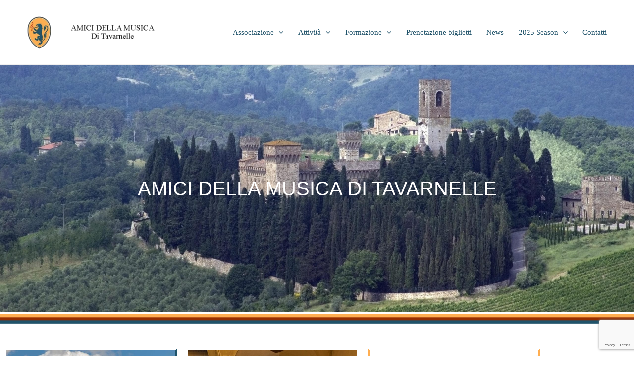

--- FILE ---
content_type: text/html; charset=UTF-8
request_url: https://amicidellamusicatavarnelle.it/
body_size: 56140
content:
<!DOCTYPE html>
<html lang="it-IT">
<head>
<meta charset="UTF-8">
<meta name="viewport" content="width=device-width, initial-scale=1">
<link rel="profile" href="https://gmpg.org/xfn/11"> 
<meta name='robots' content='index, follow, max-image-preview:large, max-snippet:-1, max-video-preview:-1' />
<style type='text/css'>
#tarinner #dsgvonotice_footer a, .dsgvonotice_footer_separator {
color: #ffffff !important;
}
.dsdvo-cookie-notice.style3 #tarteaucitronAlertBig #tarinner {border-radius: 5px;}</style>
<!-- This site is optimized with the Yoast SEO plugin v26.7 - https://yoast.com/wordpress/plugins/seo/ -->
<title>Home Page - Amici della Musica Tavarnelle</title>
<meta name="description" content="La Home Page del sito web dove trovare tutte le informazioni sulle attività dell&#039;Associazione Amici della Musica di Tavarnelle" />
<link rel="canonical" href="https://amicidellamusicatavarnelle.it/" />
<meta property="og:locale" content="it_IT" />
<meta property="og:type" content="website" />
<meta property="og:title" content="Home Page - Amici della Musica Tavarnelle" />
<meta property="og:description" content="La Home Page del sito web dove trovare tutte le informazioni sulle attività dell&#039;Associazione Amici della Musica di Tavarnelle" />
<meta property="og:url" content="https://amicidellamusicatavarnelle.it/" />
<meta property="og:site_name" content="Amici della Musica di Tavarnelle" />
<meta property="article:publisher" content="https://www.facebook.com/www.amicidellamusicatavarnelle.it" />
<meta property="article:modified_time" content="2025-04-23T09:43:21+00:00" />
<meta property="og:image" content="https://amicidellamusicatavarnelle.it/wp-content/uploads/2024/03/cropped-disegno-logo.png" />
<meta property="og:image:width" content="512" />
<meta property="og:image:height" content="512" />
<meta property="og:image:type" content="image/png" />
<script type="application/ld+json" class="yoast-schema-graph">{"@context":"https://schema.org","@graph":[{"@type":"WebPage","@id":"https://amicidellamusicatavarnelle.it/","url":"https://amicidellamusicatavarnelle.it/","name":"Home Page - Amici della Musica Tavarnelle","isPartOf":{"@id":"https://amicidellamusicatavarnelle.it/#website"},"about":{"@id":"https://amicidellamusicatavarnelle.it/#organization"},"primaryImageOfPage":{"@id":"https://amicidellamusicatavarnelle.it/#primaryimage"},"image":{"@id":"https://amicidellamusicatavarnelle.it/#primaryimage"},"thumbnailUrl":"https://amicidellamusicatavarnelle.it/wp-content/uploads/2024/03/cropped-disegno-logo.png","datePublished":"2013-11-12T09:05:25+00:00","dateModified":"2025-04-23T09:43:21+00:00","description":"La Home Page del sito web dove trovare tutte le informazioni sulle attività dell'Associazione Amici della Musica di Tavarnelle","breadcrumb":{"@id":"https://amicidellamusicatavarnelle.it/#breadcrumb"},"inLanguage":"it-IT","potentialAction":[{"@type":"ReadAction","target":["https://amicidellamusicatavarnelle.it/"]}]},{"@type":"ImageObject","inLanguage":"it-IT","@id":"https://amicidellamusicatavarnelle.it/#primaryimage","url":"https://amicidellamusicatavarnelle.it/wp-content/uploads/2024/03/cropped-disegno-logo.png","contentUrl":"https://amicidellamusicatavarnelle.it/wp-content/uploads/2024/03/cropped-disegno-logo.png","width":512,"height":512},{"@type":"BreadcrumbList","@id":"https://amicidellamusicatavarnelle.it/#breadcrumb","itemListElement":[{"@type":"ListItem","position":1,"name":"Home"}]},{"@type":"WebSite","@id":"https://amicidellamusicatavarnelle.it/#website","url":"https://amicidellamusicatavarnelle.it/","name":"Amici della Musica di Tavarnelle","description":"","publisher":{"@id":"https://amicidellamusicatavarnelle.it/#organization"},"potentialAction":[{"@type":"SearchAction","target":{"@type":"EntryPoint","urlTemplate":"https://amicidellamusicatavarnelle.it/?s={search_term_string}"},"query-input":{"@type":"PropertyValueSpecification","valueRequired":true,"valueName":"search_term_string"}}],"inLanguage":"it-IT"},{"@type":"Organization","@id":"https://amicidellamusicatavarnelle.it/#organization","name":"Amici della Musica di Tavarnelle","url":"https://amicidellamusicatavarnelle.it/","logo":{"@type":"ImageObject","inLanguage":"it-IT","@id":"https://amicidellamusicatavarnelle.it/#/schema/logo/image/","url":"https://amicidellamusicatavarnelle.it/wp-content/uploads/2023/05/Logo-AdmT.jpg","contentUrl":"https://amicidellamusicatavarnelle.it/wp-content/uploads/2023/05/Logo-AdmT.jpg","width":912,"height":652,"caption":"Amici della Musica di Tavarnelle"},"image":{"@id":"https://amicidellamusicatavarnelle.it/#/schema/logo/image/"},"sameAs":["https://www.facebook.com/www.amicidellamusicatavarnelle.it","https://www.instagram.com/amicidellamusicatavarnelle/"]}]}</script>
<!-- / Yoast SEO plugin. -->
<link rel='dns-prefetch' href='//www.googletagmanager.com' />
<link rel="alternate" type="application/rss+xml" title="Amici della Musica di Tavarnelle &raquo; Feed" href="https://amicidellamusicatavarnelle.it/feed/" />
<link rel="alternate" type="application/rss+xml" title="Amici della Musica di Tavarnelle &raquo; Feed dei commenti" href="https://amicidellamusicatavarnelle.it/comments/feed/" />
<link rel="alternate" title="oEmbed (JSON)" type="application/json+oembed" href="https://amicidellamusicatavarnelle.it/wp-json/oembed/1.0/embed?url=https%3A%2F%2Famicidellamusicatavarnelle.it%2F" />
<link rel="alternate" title="oEmbed (XML)" type="text/xml+oembed" href="https://amicidellamusicatavarnelle.it/wp-json/oembed/1.0/embed?url=https%3A%2F%2Famicidellamusicatavarnelle.it%2F&#038;format=xml" />
<style type="text/css" media="all">
.wpautoterms-footer{background-color:#ffffff;text-align:center;}
.wpautoterms-footer a{color:#000000;font-family:Arial, sans-serif;font-size:14px;}
.wpautoterms-footer .separator{color:#cccccc;font-family:Arial, sans-serif;font-size:14px;}</style>
<style id='wp-img-auto-sizes-contain-inline-css'>
img:is([sizes=auto i],[sizes^="auto," i]){contain-intrinsic-size:3000px 1500px}
/*# sourceURL=wp-img-auto-sizes-contain-inline-css */
</style>
<!-- <link rel='stylesheet' id='mec-select2-style-css' href='https://amicidellamusicatavarnelle.it/wp-content/plugins/modern-events-calendar-lite/assets/packages/select2/select2.min.css?ver=5.19.5' media='all' /> -->
<!-- <link rel='stylesheet' id='mec-font-icons-css' href='https://amicidellamusicatavarnelle.it/wp-content/plugins/modern-events-calendar-lite/assets/css/iconfonts.css?ver=8fa424cebdcef2915ddca8f352810865' media='all' /> -->
<!-- <link rel='stylesheet' id='mec-frontend-style-css' href='https://amicidellamusicatavarnelle.it/wp-content/plugins/modern-events-calendar-lite/assets/css/frontend.min.css?ver=5.19.5' media='all' /> -->
<!-- <link rel='stylesheet' id='mec-tooltip-style-css' href='https://amicidellamusicatavarnelle.it/wp-content/plugins/modern-events-calendar-lite/assets/packages/tooltip/tooltip.css?ver=8fa424cebdcef2915ddca8f352810865' media='all' /> -->
<!-- <link rel='stylesheet' id='mec-tooltip-shadow-style-css' href='https://amicidellamusicatavarnelle.it/wp-content/plugins/modern-events-calendar-lite/assets/packages/tooltip/tooltipster-sideTip-shadow.min.css?ver=8fa424cebdcef2915ddca8f352810865' media='all' /> -->
<!-- <link rel='stylesheet' id='featherlight-css' href='https://amicidellamusicatavarnelle.it/wp-content/plugins/modern-events-calendar-lite/assets/packages/featherlight/featherlight.css?ver=8fa424cebdcef2915ddca8f352810865' media='all' /> -->
<!-- <link rel='stylesheet' id='mec-lity-style-css' href='https://amicidellamusicatavarnelle.it/wp-content/plugins/modern-events-calendar-lite/assets/packages/lity/lity.min.css?ver=8fa424cebdcef2915ddca8f352810865' media='all' /> -->
<!-- <link rel='stylesheet' id='astra-theme-css-css' href='https://amicidellamusicatavarnelle.it/wp-content/themes/astra/assets/css/minified/main.min.css?ver=4.11.10' media='all' /> -->
<link rel="stylesheet" type="text/css" href="//amicidellamusicatavarnelle.it/wp-content/cache/wpfc-minified/zgup5p8/3tdf9.css" media="all"/>
<style id='astra-theme-css-inline-css'>
:root{--ast-post-nav-space:0;--ast-container-default-xlg-padding:3em;--ast-container-default-lg-padding:3em;--ast-container-default-slg-padding:2em;--ast-container-default-md-padding:3em;--ast-container-default-sm-padding:3em;--ast-container-default-xs-padding:2.4em;--ast-container-default-xxs-padding:1.8em;--ast-code-block-background:#EEEEEE;--ast-comment-inputs-background:#FAFAFA;--ast-normal-container-width:1200px;--ast-narrow-container-width:750px;--ast-blog-title-font-weight:normal;--ast-blog-meta-weight:inherit;--ast-global-color-primary:var(--ast-global-color-5);--ast-global-color-secondary:var(--ast-global-color-4);--ast-global-color-alternate-background:var(--ast-global-color-7);--ast-global-color-subtle-background:var(--ast-global-color-6);--ast-bg-style-guide:#F8FAFC;--ast-shadow-style-guide:0px 0px 4px 0 #00000057;--ast-global-dark-bg-style:#fff;--ast-global-dark-lfs:#fbfbfb;--ast-widget-bg-color:#fafafa;--ast-wc-container-head-bg-color:#fbfbfb;--ast-title-layout-bg:#eeeeee;--ast-search-border-color:#e7e7e7;--ast-lifter-hover-bg:#e6e6e6;--ast-gallery-block-color:#000;--srfm-color-input-label:var(--ast-global-color-2);}html{font-size:93.75%;}a{color:#20536a;}a:hover,a:focus{color:#3a3a3a;}body,button,input,select,textarea,.ast-button,.ast-custom-button{font-family:Georgia,Times,serif;font-weight:300;font-size:15px;font-size:1rem;}blockquote{color:#000000;}h1,h2,h3,h4,h5,h6,.entry-content :where(h1,h2,h3,h4,h5,h6),.site-title,.site-title a{font-family:Georgia,Times,serif;font-weight:400;}.ast-site-identity .site-title a{color:var(--ast-global-color-2);}.site-title{font-size:35px;font-size:2.3333333333333rem;display:none;}.site-header .site-description{font-size:15px;font-size:1rem;display:none;}.entry-title{font-size:40px;font-size:2.6666666666667rem;}.archive .ast-article-post .ast-article-inner,.blog .ast-article-post .ast-article-inner,.archive .ast-article-post .ast-article-inner:hover,.blog .ast-article-post .ast-article-inner:hover{overflow:hidden;}h1,.entry-content :where(h1){font-size:40px;font-size:2.6666666666667rem;font-weight:300;font-family:Georgia,Times,serif;line-height:1.4em;}h2,.entry-content :where(h2){font-size:30px;font-size:2rem;font-weight:300;font-family:Georgia,Times,serif;line-height:1.3em;}h3,.entry-content :where(h3){font-size:25px;font-size:1.6666666666667rem;font-weight:300;font-family:Georgia,Times,serif;line-height:1.3em;}h4,.entry-content :where(h4){font-size:20px;font-size:1.3333333333333rem;line-height:1.2em;font-weight:300;font-family:Georgia,Times,serif;}h5,.entry-content :where(h5){font-size:18px;font-size:1.2rem;line-height:1.2em;font-weight:300;font-family:Georgia,Times,serif;}h6,.entry-content :where(h6){font-size:15px;font-size:1rem;line-height:1.25em;font-weight:300;font-family:Georgia,Times,serif;}::selection{background-color:#7a7a7a;color:#ffffff;}body,h1,h2,h3,h4,h5,h6,.entry-title a,.entry-content :where(h1,h2,h3,h4,h5,h6){color:#3a3a3a;}.tagcloud a:hover,.tagcloud a:focus,.tagcloud a.current-item{color:#ffffff;border-color:#20536a;background-color:#20536a;}input:focus,input[type="text"]:focus,input[type="email"]:focus,input[type="url"]:focus,input[type="password"]:focus,input[type="reset"]:focus,input[type="search"]:focus,textarea:focus{border-color:#20536a;}input[type="radio"]:checked,input[type=reset],input[type="checkbox"]:checked,input[type="checkbox"]:hover:checked,input[type="checkbox"]:focus:checked,input[type=range]::-webkit-slider-thumb{border-color:#20536a;background-color:#20536a;box-shadow:none;}.site-footer a:hover + .post-count,.site-footer a:focus + .post-count{background:#20536a;border-color:#20536a;}.single .nav-links .nav-previous,.single .nav-links .nav-next{color:#20536a;}.entry-meta,.entry-meta *{line-height:1.45;color:#20536a;}.entry-meta a:not(.ast-button):hover,.entry-meta a:not(.ast-button):hover *,.entry-meta a:not(.ast-button):focus,.entry-meta a:not(.ast-button):focus *,.page-links > .page-link,.page-links .page-link:hover,.post-navigation a:hover{color:#3a3a3a;}#cat option,.secondary .calendar_wrap thead a,.secondary .calendar_wrap thead a:visited{color:#20536a;}.secondary .calendar_wrap #today,.ast-progress-val span{background:#20536a;}.secondary a:hover + .post-count,.secondary a:focus + .post-count{background:#20536a;border-color:#20536a;}.calendar_wrap #today > a{color:#ffffff;}.page-links .page-link,.single .post-navigation a{color:#20536a;}.ast-search-menu-icon .search-form button.search-submit{padding:0 4px;}.ast-search-menu-icon form.search-form{padding-right:0;}.ast-search-menu-icon.slide-search input.search-field{width:0;}.ast-header-search .ast-search-menu-icon.ast-dropdown-active .search-form,.ast-header-search .ast-search-menu-icon.ast-dropdown-active .search-field:focus{transition:all 0.2s;}.search-form input.search-field:focus{outline:none;}.ast-archive-title{color:#962e01;}.widget-title,.widget .wp-block-heading{font-size:21px;font-size:1.4rem;color:#962e01;}.ast-single-post .entry-content a,.ast-comment-content a:not(.ast-comment-edit-reply-wrap a){text-decoration:underline;}.ast-single-post .wp-block-button .wp-block-button__link,.ast-single-post .elementor-widget-button .elementor-button,.ast-single-post .entry-content .uagb-tab a,.ast-single-post .entry-content .uagb-ifb-cta a,.ast-single-post .entry-content .wp-block-uagb-buttons a,.ast-single-post .entry-content .uabb-module-content a,.ast-single-post .entry-content .uagb-post-grid a,.ast-single-post .entry-content .uagb-timeline a,.ast-single-post .entry-content .uagb-toc__wrap a,.ast-single-post .entry-content .uagb-taxomony-box a,.entry-content .wp-block-latest-posts > li > a,.ast-single-post .entry-content .wp-block-file__button,a.ast-post-filter-single,.ast-single-post .wp-block-buttons .wp-block-button.is-style-outline .wp-block-button__link,.ast-single-post .ast-comment-content .comment-reply-link,.ast-single-post .ast-comment-content .comment-edit-link{text-decoration:none;}.ast-search-menu-icon.slide-search a:focus-visible:focus-visible,.astra-search-icon:focus-visible,#close:focus-visible,a:focus-visible,.ast-menu-toggle:focus-visible,.site .skip-link:focus-visible,.wp-block-loginout input:focus-visible,.wp-block-search.wp-block-search__button-inside .wp-block-search__inside-wrapper,.ast-header-navigation-arrow:focus-visible,.ast-orders-table__row .ast-orders-table__cell:focus-visible,a#ast-apply-coupon:focus-visible,#ast-apply-coupon:focus-visible,#close:focus-visible,.button.search-submit:focus-visible,#search_submit:focus,.normal-search:focus-visible,.ast-header-account-wrap:focus-visible,.astra-cart-drawer-close:focus,.ast-single-variation:focus,.ast-button:focus{outline-style:dotted;outline-color:inherit;outline-width:thin;}input:focus,input[type="text"]:focus,input[type="email"]:focus,input[type="url"]:focus,input[type="password"]:focus,input[type="reset"]:focus,input[type="search"]:focus,input[type="number"]:focus,textarea:focus,.wp-block-search__input:focus,[data-section="section-header-mobile-trigger"] .ast-button-wrap .ast-mobile-menu-trigger-minimal:focus,.ast-mobile-popup-drawer.active .menu-toggle-close:focus,#ast-scroll-top:focus,#coupon_code:focus,#ast-coupon-code:focus{border-style:dotted;border-color:inherit;border-width:thin;}input{outline:none;}.ast-logo-title-inline .site-logo-img{padding-right:1em;}.site-logo-img img{ transition:all 0.2s linear;}body .ast-oembed-container *{position:absolute;top:0;width:100%;height:100%;left:0;}body .wp-block-embed-pocket-casts .ast-oembed-container *{position:unset;}.ast-single-post-featured-section + article {margin-top: 2em;}.site-content .ast-single-post-featured-section img {width: 100%;overflow: hidden;object-fit: cover;}.site > .ast-single-related-posts-container {margin-top: 0;}@media (min-width: 922px) {.ast-desktop .ast-container--narrow {max-width: var(--ast-narrow-container-width);margin: 0 auto;}}.ast-page-builder-template .hentry {margin: 0;}.ast-page-builder-template .site-content > .ast-container {max-width: 100%;padding: 0;}.ast-page-builder-template .site .site-content #primary {padding: 0;margin: 0;}.ast-page-builder-template .no-results {text-align: center;margin: 4em auto;}.ast-page-builder-template .ast-pagination {padding: 2em;}.ast-page-builder-template .entry-header.ast-no-title.ast-no-thumbnail {margin-top: 0;}.ast-page-builder-template .entry-header.ast-header-without-markup {margin-top: 0;margin-bottom: 0;}.ast-page-builder-template .entry-header.ast-no-title.ast-no-meta {margin-bottom: 0;}.ast-page-builder-template.single .post-navigation {padding-bottom: 2em;}.ast-page-builder-template.single-post .site-content > .ast-container {max-width: 100%;}.ast-page-builder-template .entry-header {margin-top: 2em;margin-left: auto;margin-right: auto;}.ast-page-builder-template .ast-archive-description {margin: 2em auto 0;padding-left: 20px;padding-right: 20px;}.ast-page-builder-template .ast-row {margin-left: 0;margin-right: 0;}.single.ast-page-builder-template .entry-header + .entry-content,.single.ast-page-builder-template .ast-single-entry-banner + .site-content article .entry-content {margin-bottom: 2em;}@media(min-width: 921px) {.ast-page-builder-template.archive.ast-right-sidebar .ast-row article,.ast-page-builder-template.archive.ast-left-sidebar .ast-row article {padding-left: 0;padding-right: 0;}}@media (max-width:921.9px){#ast-desktop-header{display:none;}}@media (min-width:922px){#ast-mobile-header{display:none;}}.wp-block-buttons.aligncenter{justify-content:center;}@media (max-width:921px){.ast-theme-transparent-header #primary,.ast-theme-transparent-header #secondary{padding:0;}}@media (max-width:921px){.ast-plain-container.ast-no-sidebar #primary{padding:0;}}.ast-plain-container.ast-no-sidebar #primary{margin-top:0;margin-bottom:0;}.wp-block-button.is-style-outline .wp-block-button__link{border-color:#7a7a7a;}div.wp-block-button.is-style-outline > .wp-block-button__link:not(.has-text-color),div.wp-block-button.wp-block-button__link.is-style-outline:not(.has-text-color){color:#7a7a7a;}.wp-block-button.is-style-outline .wp-block-button__link:hover,.wp-block-buttons .wp-block-button.is-style-outline .wp-block-button__link:focus,.wp-block-buttons .wp-block-button.is-style-outline > .wp-block-button__link:not(.has-text-color):hover,.wp-block-buttons .wp-block-button.wp-block-button__link.is-style-outline:not(.has-text-color):hover{color:#ffffff;background-color:#3a3a3a;border-color:#3a3a3a;}.post-page-numbers.current .page-link,.ast-pagination .page-numbers.current{color:#ffffff;border-color:#7a7a7a;background-color:#7a7a7a;}.wp-block-button.is-style-outline .wp-block-button__link.wp-element-button,.ast-outline-button{border-color:#7a7a7a;font-family:inherit;font-weight:inherit;line-height:1em;border-top-left-radius:2px;border-top-right-radius:2px;border-bottom-right-radius:2px;border-bottom-left-radius:2px;}.wp-block-buttons .wp-block-button.is-style-outline > .wp-block-button__link:not(.has-text-color),.wp-block-buttons .wp-block-button.wp-block-button__link.is-style-outline:not(.has-text-color),.ast-outline-button{color:#7a7a7a;}.wp-block-button.is-style-outline .wp-block-button__link:hover,.wp-block-buttons .wp-block-button.is-style-outline .wp-block-button__link:focus,.wp-block-buttons .wp-block-button.is-style-outline > .wp-block-button__link:not(.has-text-color):hover,.wp-block-buttons .wp-block-button.wp-block-button__link.is-style-outline:not(.has-text-color):hover,.ast-outline-button:hover,.ast-outline-button:focus,.wp-block-uagb-buttons-child .uagb-buttons-repeater.ast-outline-button:hover,.wp-block-uagb-buttons-child .uagb-buttons-repeater.ast-outline-button:focus{color:#ffffff;background-color:#3a3a3a;border-color:#3a3a3a;}.wp-block-button .wp-block-button__link.wp-element-button.is-style-outline:not(.has-background),.wp-block-button.is-style-outline>.wp-block-button__link.wp-element-button:not(.has-background),.ast-outline-button{background-color:transparent;}.entry-content[data-ast-blocks-layout] > figure{margin-bottom:1em;}h1.widget-title{font-weight:300;}h2.widget-title{font-weight:300;}h3.widget-title{font-weight:300;}#page{display:flex;flex-direction:column;min-height:100vh;}.ast-404-layout-1 h1.page-title{color:var(--ast-global-color-2);}.single .post-navigation a{line-height:1em;height:inherit;}.error-404 .page-sub-title{font-size:1.5rem;font-weight:inherit;}.search .site-content .content-area .search-form{margin-bottom:0;}#page .site-content{flex-grow:1;}.widget{margin-bottom:1.25em;}#secondary li{line-height:1.5em;}#secondary .wp-block-group h2{margin-bottom:0.7em;}#secondary h2{font-size:1.7rem;}.ast-separate-container .ast-article-post,.ast-separate-container .ast-article-single,.ast-separate-container .comment-respond{padding:3em;}.ast-separate-container .ast-article-single .ast-article-single{padding:0;}.ast-article-single .wp-block-post-template-is-layout-grid{padding-left:0;}.ast-separate-container .comments-title,.ast-narrow-container .comments-title{padding:1.5em 2em;}.ast-page-builder-template .comment-form-textarea,.ast-comment-formwrap .ast-grid-common-col{padding:0;}.ast-comment-formwrap{padding:0;display:inline-flex;column-gap:20px;width:100%;margin-left:0;margin-right:0;}.comments-area textarea#comment:focus,.comments-area textarea#comment:active,.comments-area .ast-comment-formwrap input[type="text"]:focus,.comments-area .ast-comment-formwrap input[type="text"]:active {box-shadow:none;outline:none;}.archive.ast-page-builder-template .entry-header{margin-top:2em;}.ast-page-builder-template .ast-comment-formwrap{width:100%;}.entry-title{margin-bottom:0.5em;}.ast-archive-description p{font-size:inherit;font-weight:inherit;line-height:inherit;}.ast-separate-container .ast-comment-list li.depth-1,.hentry{margin-bottom:2em;}@media (min-width:921px){.ast-left-sidebar.ast-page-builder-template #secondary,.archive.ast-right-sidebar.ast-page-builder-template .site-main{padding-left:20px;padding-right:20px;}}@media (max-width:544px){.ast-comment-formwrap.ast-row{column-gap:10px;display:inline-block;}#ast-commentform .ast-grid-common-col{position:relative;width:100%;}}@media (min-width:1201px){.ast-separate-container .ast-article-post,.ast-separate-container .ast-article-single,.ast-separate-container .ast-author-box,.ast-separate-container .ast-404-layout-1,.ast-separate-container .no-results{padding:3em;}}@media (max-width:921px){.ast-separate-container #primary,.ast-separate-container #secondary{padding:1.5em 0;}#primary,#secondary{padding:1.5em 0;margin:0;}.ast-left-sidebar #content > .ast-container{display:flex;flex-direction:column-reverse;width:100%;}}@media (min-width:922px){.ast-separate-container.ast-right-sidebar #primary,.ast-separate-container.ast-left-sidebar #primary{border:0;}.search-no-results.ast-separate-container #primary{margin-bottom:4em;}}.wp-block-button .wp-block-button__link{color:#ffffff;}.wp-block-button .wp-block-button__link:hover,.wp-block-button .wp-block-button__link:focus{color:#ffffff;background-color:#3a3a3a;border-color:#3a3a3a;}.elementor-widget-heading h1.elementor-heading-title{line-height:1.4em;}.elementor-widget-heading h2.elementor-heading-title{line-height:1.3em;}.elementor-widget-heading h3.elementor-heading-title{line-height:1.3em;}.elementor-widget-heading h4.elementor-heading-title{line-height:1.2em;}.elementor-widget-heading h5.elementor-heading-title{line-height:1.2em;}.elementor-widget-heading h6.elementor-heading-title{line-height:1.25em;}.wp-block-button .wp-block-button__link,.wp-block-search .wp-block-search__button,body .wp-block-file .wp-block-file__button{border-color:#7a7a7a;background-color:#7a7a7a;color:#ffffff;font-family:inherit;font-weight:inherit;line-height:1em;border-top-left-radius:2px;border-top-right-radius:2px;border-bottom-right-radius:2px;border-bottom-left-radius:2px;padding-top:10px;padding-right:40px;padding-bottom:10px;padding-left:40px;}.menu-toggle,button,.ast-button,.ast-custom-button,.button,input#submit,input[type="button"],input[type="submit"],input[type="reset"],form[CLASS*="wp-block-search__"].wp-block-search .wp-block-search__inside-wrapper .wp-block-search__button,body .wp-block-file .wp-block-file__button,.search .search-submit{border-style:solid;border-top-width:0;border-right-width:0;border-left-width:0;border-bottom-width:0;color:#ffffff;border-color:#7a7a7a;background-color:#7a7a7a;padding-top:10px;padding-right:40px;padding-bottom:10px;padding-left:40px;font-family:inherit;font-weight:inherit;line-height:1em;border-top-left-radius:2px;border-top-right-radius:2px;border-bottom-right-radius:2px;border-bottom-left-radius:2px;}button:focus,.menu-toggle:hover,button:hover,.ast-button:hover,.ast-custom-button:hover .button:hover,.ast-custom-button:hover ,input[type=reset]:hover,input[type=reset]:focus,input#submit:hover,input#submit:focus,input[type="button"]:hover,input[type="button"]:focus,input[type="submit"]:hover,input[type="submit"]:focus,form[CLASS*="wp-block-search__"].wp-block-search .wp-block-search__inside-wrapper .wp-block-search__button:hover,form[CLASS*="wp-block-search__"].wp-block-search .wp-block-search__inside-wrapper .wp-block-search__button:focus,body .wp-block-file .wp-block-file__button:hover,body .wp-block-file .wp-block-file__button:focus{color:#ffffff;background-color:#3a3a3a;border-color:#3a3a3a;}form[CLASS*="wp-block-search__"].wp-block-search .wp-block-search__inside-wrapper .wp-block-search__button.has-icon{padding-top:calc(10px - 3px);padding-right:calc(40px - 3px);padding-bottom:calc(10px - 3px);padding-left:calc(40px - 3px);}@media (max-width:921px){.ast-mobile-header-stack .main-header-bar .ast-search-menu-icon{display:inline-block;}.ast-header-break-point.ast-header-custom-item-outside .ast-mobile-header-stack .main-header-bar .ast-search-icon{margin:0;}.ast-comment-avatar-wrap img{max-width:2.5em;}.ast-comment-meta{padding:0 1.8888em 1.3333em;}.ast-separate-container .ast-comment-list li.depth-1{padding:1.5em 2.14em;}.ast-separate-container .comment-respond{padding:2em 2.14em;}}@media (min-width:544px){.ast-container{max-width:100%;}}@media (max-width:544px){.ast-separate-container .ast-article-post,.ast-separate-container .ast-article-single,.ast-separate-container .comments-title,.ast-separate-container .ast-archive-description{padding:1.5em 1em;}.ast-separate-container #content .ast-container{padding-left:0.54em;padding-right:0.54em;}.ast-separate-container .ast-comment-list .bypostauthor{padding:.5em;}.ast-search-menu-icon.ast-dropdown-active .search-field{width:170px;}} #ast-mobile-header .ast-site-header-cart-li a{pointer-events:none;}@media (max-width:921px){.site-title{display:none;}.site-header .site-description{display:none;}h1,.entry-content :where(h1){font-size:30px;}h2,.entry-content :where(h2){font-size:25px;}h3,.entry-content :where(h3){font-size:20px;}}@media (max-width:544px){.site-title{display:none;}.site-header .site-description{display:none;}h1,.entry-content :where(h1){font-size:30px;}h2,.entry-content :where(h2){font-size:25px;}h3,.entry-content :where(h3){font-size:20px;}}@media (max-width:921px){html{font-size:85.5%;}}@media (max-width:544px){html{font-size:85.5%;}}@media (min-width:922px){.ast-container{max-width:1240px;}}@media (min-width:922px){.site-content .ast-container{display:flex;}}@media (max-width:921px){.site-content .ast-container{flex-direction:column;}}@media (min-width:922px){.main-header-menu .sub-menu .menu-item.ast-left-align-sub-menu:hover > .sub-menu,.main-header-menu .sub-menu .menu-item.ast-left-align-sub-menu.focus > .sub-menu{margin-left:-0px;}}.site .comments-area{padding-bottom:3em;}.footer-widget-area[data-section^="section-fb-html-"] .ast-builder-html-element{text-align:center;}.wp-block-file {display: flex;align-items: center;flex-wrap: wrap;justify-content: space-between;}.wp-block-pullquote {border: none;}.wp-block-pullquote blockquote::before {content: "\201D";font-family: "Helvetica",sans-serif;display: flex;transform: rotate( 180deg );font-size: 6rem;font-style: normal;line-height: 1;font-weight: bold;align-items: center;justify-content: center;}.has-text-align-right > blockquote::before {justify-content: flex-start;}.has-text-align-left > blockquote::before {justify-content: flex-end;}figure.wp-block-pullquote.is-style-solid-color blockquote {max-width: 100%;text-align: inherit;}:root {--wp--custom--ast-default-block-top-padding: 3em;--wp--custom--ast-default-block-right-padding: 3em;--wp--custom--ast-default-block-bottom-padding: 3em;--wp--custom--ast-default-block-left-padding: 3em;--wp--custom--ast-container-width: 1200px;--wp--custom--ast-content-width-size: 1200px;--wp--custom--ast-wide-width-size: calc(1200px + var(--wp--custom--ast-default-block-left-padding) + var(--wp--custom--ast-default-block-right-padding));}.ast-narrow-container {--wp--custom--ast-content-width-size: 750px;--wp--custom--ast-wide-width-size: 750px;}@media(max-width: 921px) {:root {--wp--custom--ast-default-block-top-padding: 3em;--wp--custom--ast-default-block-right-padding: 2em;--wp--custom--ast-default-block-bottom-padding: 3em;--wp--custom--ast-default-block-left-padding: 2em;}}@media(max-width: 544px) {:root {--wp--custom--ast-default-block-top-padding: 3em;--wp--custom--ast-default-block-right-padding: 1.5em;--wp--custom--ast-default-block-bottom-padding: 3em;--wp--custom--ast-default-block-left-padding: 1.5em;}}.entry-content > .wp-block-group,.entry-content > .wp-block-cover,.entry-content > .wp-block-columns {padding-top: var(--wp--custom--ast-default-block-top-padding);padding-right: var(--wp--custom--ast-default-block-right-padding);padding-bottom: var(--wp--custom--ast-default-block-bottom-padding);padding-left: var(--wp--custom--ast-default-block-left-padding);}.ast-plain-container.ast-no-sidebar .entry-content > .alignfull,.ast-page-builder-template .ast-no-sidebar .entry-content > .alignfull {margin-left: calc( -50vw + 50%);margin-right: calc( -50vw + 50%);max-width: 100vw;width: 100vw;}.ast-plain-container.ast-no-sidebar .entry-content .alignfull .alignfull,.ast-page-builder-template.ast-no-sidebar .entry-content .alignfull .alignfull,.ast-plain-container.ast-no-sidebar .entry-content .alignfull .alignwide,.ast-page-builder-template.ast-no-sidebar .entry-content .alignfull .alignwide,.ast-plain-container.ast-no-sidebar .entry-content .alignwide .alignfull,.ast-page-builder-template.ast-no-sidebar .entry-content .alignwide .alignfull,.ast-plain-container.ast-no-sidebar .entry-content .alignwide .alignwide,.ast-page-builder-template.ast-no-sidebar .entry-content .alignwide .alignwide,.ast-plain-container.ast-no-sidebar .entry-content .wp-block-column .alignfull,.ast-page-builder-template.ast-no-sidebar .entry-content .wp-block-column .alignfull,.ast-plain-container.ast-no-sidebar .entry-content .wp-block-column .alignwide,.ast-page-builder-template.ast-no-sidebar .entry-content .wp-block-column .alignwide {margin-left: auto;margin-right: auto;width: 100%;}[data-ast-blocks-layout] .wp-block-separator:not(.is-style-dots) {height: 0;}[data-ast-blocks-layout] .wp-block-separator {margin: 20px auto;}[data-ast-blocks-layout] .wp-block-separator:not(.is-style-wide):not(.is-style-dots) {max-width: 100px;}[data-ast-blocks-layout] .wp-block-separator.has-background {padding: 0;}.entry-content[data-ast-blocks-layout] > * {max-width: var(--wp--custom--ast-content-width-size);margin-left: auto;margin-right: auto;}.entry-content[data-ast-blocks-layout] > .alignwide {max-width: var(--wp--custom--ast-wide-width-size);}.entry-content[data-ast-blocks-layout] .alignfull {max-width: none;}.entry-content .wp-block-columns {margin-bottom: 0;}blockquote {margin: 1.5em;border-color: rgba(0,0,0,0.05);}.wp-block-quote:not(.has-text-align-right):not(.has-text-align-center) {border-left: 5px solid rgba(0,0,0,0.05);}.has-text-align-right > blockquote,blockquote.has-text-align-right {border-right: 5px solid rgba(0,0,0,0.05);}.has-text-align-left > blockquote,blockquote.has-text-align-left {border-left: 5px solid rgba(0,0,0,0.05);}.wp-block-site-tagline,.wp-block-latest-posts .read-more {margin-top: 15px;}.wp-block-loginout p label {display: block;}.wp-block-loginout p:not(.login-remember):not(.login-submit) input {width: 100%;}.wp-block-loginout input:focus {border-color: transparent;}.wp-block-loginout input:focus {outline: thin dotted;}.entry-content .wp-block-media-text .wp-block-media-text__content {padding: 0 0 0 8%;}.entry-content .wp-block-media-text.has-media-on-the-right .wp-block-media-text__content {padding: 0 8% 0 0;}.entry-content .wp-block-media-text.has-background .wp-block-media-text__content {padding: 8%;}.entry-content .wp-block-cover:not([class*="background-color"]):not(.has-text-color.has-link-color) .wp-block-cover__inner-container,.entry-content .wp-block-cover:not([class*="background-color"]) .wp-block-cover-image-text,.entry-content .wp-block-cover:not([class*="background-color"]) .wp-block-cover-text,.entry-content .wp-block-cover-image:not([class*="background-color"]) .wp-block-cover__inner-container,.entry-content .wp-block-cover-image:not([class*="background-color"]) .wp-block-cover-image-text,.entry-content .wp-block-cover-image:not([class*="background-color"]) .wp-block-cover-text {color: var(--ast-global-color-primary,var(--ast-global-color-5));}.wp-block-loginout .login-remember input {width: 1.1rem;height: 1.1rem;margin: 0 5px 4px 0;vertical-align: middle;}.wp-block-latest-posts > li > *:first-child,.wp-block-latest-posts:not(.is-grid) > li:first-child {margin-top: 0;}.entry-content > .wp-block-buttons,.entry-content > .wp-block-uagb-buttons {margin-bottom: 1.5em;}.wp-block-search__inside-wrapper .wp-block-search__input {padding: 0 10px;color: var(--ast-global-color-3);background: var(--ast-global-color-primary,var(--ast-global-color-5));border-color: var(--ast-border-color);}.wp-block-latest-posts .read-more {margin-bottom: 1.5em;}.wp-block-search__no-button .wp-block-search__inside-wrapper .wp-block-search__input {padding-top: 5px;padding-bottom: 5px;}.wp-block-latest-posts .wp-block-latest-posts__post-date,.wp-block-latest-posts .wp-block-latest-posts__post-author {font-size: 1rem;}.wp-block-latest-posts > li > *,.wp-block-latest-posts:not(.is-grid) > li {margin-top: 12px;margin-bottom: 12px;}.ast-page-builder-template .entry-content[data-ast-blocks-layout] > *,.ast-page-builder-template .entry-content[data-ast-blocks-layout] > .alignfull:not(.wp-block-group):not(.uagb-is-root-container) > * {max-width: none;}.ast-page-builder-template .entry-content[data-ast-blocks-layout] > .alignwide:not(.uagb-is-root-container) > * {max-width: var(--wp--custom--ast-wide-width-size);}.ast-page-builder-template .entry-content[data-ast-blocks-layout] > .inherit-container-width > *,.ast-page-builder-template .entry-content[data-ast-blocks-layout] > *:not(.wp-block-group):not(.uagb-is-root-container) > *,.entry-content[data-ast-blocks-layout] > .wp-block-cover .wp-block-cover__inner-container {max-width: var(--wp--custom--ast-content-width-size) ;margin-left: auto;margin-right: auto;}.entry-content[data-ast-blocks-layout] .wp-block-cover:not(.alignleft):not(.alignright) {width: auto;}@media(max-width: 1200px) {.ast-separate-container .entry-content > .alignfull,.ast-separate-container .entry-content[data-ast-blocks-layout] > .alignwide,.ast-plain-container .entry-content[data-ast-blocks-layout] > .alignwide,.ast-plain-container .entry-content .alignfull {margin-left: calc(-1 * min(var(--ast-container-default-xlg-padding),20px)) ;margin-right: calc(-1 * min(var(--ast-container-default-xlg-padding),20px));}}@media(min-width: 1201px) {.ast-separate-container .entry-content > .alignfull {margin-left: calc(-1 * var(--ast-container-default-xlg-padding) );margin-right: calc(-1 * var(--ast-container-default-xlg-padding) );}.ast-separate-container .entry-content[data-ast-blocks-layout] > .alignwide,.ast-plain-container .entry-content[data-ast-blocks-layout] > .alignwide {margin-left: calc(-1 * var(--wp--custom--ast-default-block-left-padding) );margin-right: calc(-1 * var(--wp--custom--ast-default-block-right-padding) );}}@media(min-width: 921px) {.ast-separate-container .entry-content .wp-block-group.alignwide:not(.inherit-container-width) > :where(:not(.alignleft):not(.alignright)),.ast-plain-container .entry-content .wp-block-group.alignwide:not(.inherit-container-width) > :where(:not(.alignleft):not(.alignright)) {max-width: calc( var(--wp--custom--ast-content-width-size) + 80px );}.ast-plain-container.ast-right-sidebar .entry-content[data-ast-blocks-layout] .alignfull,.ast-plain-container.ast-left-sidebar .entry-content[data-ast-blocks-layout] .alignfull {margin-left: -60px;margin-right: -60px;}}@media(min-width: 544px) {.entry-content > .alignleft {margin-right: 20px;}.entry-content > .alignright {margin-left: 20px;}}@media (max-width:544px){.wp-block-columns .wp-block-column:not(:last-child){margin-bottom:20px;}.wp-block-latest-posts{margin:0;}}@media( max-width: 600px ) {.entry-content .wp-block-media-text .wp-block-media-text__content,.entry-content .wp-block-media-text.has-media-on-the-right .wp-block-media-text__content {padding: 8% 0 0;}.entry-content .wp-block-media-text.has-background .wp-block-media-text__content {padding: 8%;}}.ast-page-builder-template .entry-header {padding-left: 0;}.ast-narrow-container .site-content .wp-block-uagb-image--align-full .wp-block-uagb-image__figure {max-width: 100%;margin-left: auto;margin-right: auto;}:root .has-ast-global-color-0-color{color:var(--ast-global-color-0);}:root .has-ast-global-color-0-background-color{background-color:var(--ast-global-color-0);}:root .wp-block-button .has-ast-global-color-0-color{color:var(--ast-global-color-0);}:root .wp-block-button .has-ast-global-color-0-background-color{background-color:var(--ast-global-color-0);}:root .has-ast-global-color-1-color{color:var(--ast-global-color-1);}:root .has-ast-global-color-1-background-color{background-color:var(--ast-global-color-1);}:root .wp-block-button .has-ast-global-color-1-color{color:var(--ast-global-color-1);}:root .wp-block-button .has-ast-global-color-1-background-color{background-color:var(--ast-global-color-1);}:root .has-ast-global-color-2-color{color:var(--ast-global-color-2);}:root .has-ast-global-color-2-background-color{background-color:var(--ast-global-color-2);}:root .wp-block-button .has-ast-global-color-2-color{color:var(--ast-global-color-2);}:root .wp-block-button .has-ast-global-color-2-background-color{background-color:var(--ast-global-color-2);}:root .has-ast-global-color-3-color{color:var(--ast-global-color-3);}:root .has-ast-global-color-3-background-color{background-color:var(--ast-global-color-3);}:root .wp-block-button .has-ast-global-color-3-color{color:var(--ast-global-color-3);}:root .wp-block-button .has-ast-global-color-3-background-color{background-color:var(--ast-global-color-3);}:root .has-ast-global-color-4-color{color:var(--ast-global-color-4);}:root .has-ast-global-color-4-background-color{background-color:var(--ast-global-color-4);}:root .wp-block-button .has-ast-global-color-4-color{color:var(--ast-global-color-4);}:root .wp-block-button .has-ast-global-color-4-background-color{background-color:var(--ast-global-color-4);}:root .has-ast-global-color-5-color{color:var(--ast-global-color-5);}:root .has-ast-global-color-5-background-color{background-color:var(--ast-global-color-5);}:root .wp-block-button .has-ast-global-color-5-color{color:var(--ast-global-color-5);}:root .wp-block-button .has-ast-global-color-5-background-color{background-color:var(--ast-global-color-5);}:root .has-ast-global-color-6-color{color:var(--ast-global-color-6);}:root .has-ast-global-color-6-background-color{background-color:var(--ast-global-color-6);}:root .wp-block-button .has-ast-global-color-6-color{color:var(--ast-global-color-6);}:root .wp-block-button .has-ast-global-color-6-background-color{background-color:var(--ast-global-color-6);}:root .has-ast-global-color-7-color{color:var(--ast-global-color-7);}:root .has-ast-global-color-7-background-color{background-color:var(--ast-global-color-7);}:root .wp-block-button .has-ast-global-color-7-color{color:var(--ast-global-color-7);}:root .wp-block-button .has-ast-global-color-7-background-color{background-color:var(--ast-global-color-7);}:root .has-ast-global-color-8-color{color:var(--ast-global-color-8);}:root .has-ast-global-color-8-background-color{background-color:var(--ast-global-color-8);}:root .wp-block-button .has-ast-global-color-8-color{color:var(--ast-global-color-8);}:root .wp-block-button .has-ast-global-color-8-background-color{background-color:var(--ast-global-color-8);}:root{--ast-global-color-0:#737880;--ast-global-color-1:#65696F;--ast-global-color-2:#151616;--ast-global-color-3:#393C40;--ast-global-color-4:#F6F6F6;--ast-global-color-5:#FFFFFF;--ast-global-color-6:#F1F0F0;--ast-global-color-7:#232529;--ast-global-color-8:#222222;}:root {--ast-border-color : var(--ast-global-color-6);}.ast-single-entry-banner {-js-display: flex;display: flex;flex-direction: column;justify-content: center;text-align: center;position: relative;background: var(--ast-title-layout-bg);}.ast-single-entry-banner[data-banner-layout="layout-1"] {max-width: 1200px;background: inherit;padding: 20px 0;}.ast-single-entry-banner[data-banner-width-type="custom"] {margin: 0 auto;width: 100%;}.ast-single-entry-banner + .site-content .entry-header {margin-bottom: 0;}.site .ast-author-avatar {--ast-author-avatar-size: ;}a.ast-underline-text {text-decoration: underline;}.ast-container > .ast-terms-link {position: relative;display: block;}a.ast-button.ast-badge-tax {padding: 4px 8px;border-radius: 3px;font-size: inherit;}header.entry-header .entry-title{font-size:30px;font-size:2rem;}header.entry-header > *:not(:last-child){margin-bottom:10px;}.ast-archive-entry-banner {-js-display: flex;display: flex;flex-direction: column;justify-content: center;text-align: center;position: relative;background: var(--ast-title-layout-bg);}.ast-archive-entry-banner[data-banner-width-type="custom"] {margin: 0 auto;width: 100%;}.ast-archive-entry-banner[data-banner-layout="layout-1"] {background: inherit;padding: 20px 0;text-align: left;}body.archive .ast-archive-description{max-width:1200px;width:100%;text-align:left;padding-top:3em;padding-right:3em;padding-bottom:3em;padding-left:3em;}body.archive .ast-archive-description .ast-archive-title,body.archive .ast-archive-description .ast-archive-title *{font-size:40px;font-size:2.6666666666667rem;}body.archive .ast-archive-description > *:not(:last-child){margin-bottom:10px;}@media (max-width:921px){body.archive .ast-archive-description{text-align:left;}}@media (max-width:544px){body.archive .ast-archive-description{text-align:left;}}.ast-breadcrumbs .trail-browse,.ast-breadcrumbs .trail-items,.ast-breadcrumbs .trail-items li{display:inline-block;margin:0;padding:0;border:none;background:inherit;text-indent:0;text-decoration:none;}.ast-breadcrumbs .trail-browse{font-size:inherit;font-style:inherit;font-weight:inherit;color:inherit;}.ast-breadcrumbs .trail-items{list-style:none;}.trail-items li::after{padding:0 0.3em;content:"\00bb";}.trail-items li:last-of-type::after{display:none;}h1,h2,h3,h4,h5,h6,.entry-content :where(h1,h2,h3,h4,h5,h6){color:#962e01;}.entry-title a{color:#962e01;}@media (max-width:921px){.ast-builder-grid-row-container.ast-builder-grid-row-tablet-3-firstrow .ast-builder-grid-row > *:first-child,.ast-builder-grid-row-container.ast-builder-grid-row-tablet-3-lastrow .ast-builder-grid-row > *:last-child{grid-column:1 / -1;}}@media (max-width:544px){.ast-builder-grid-row-container.ast-builder-grid-row-mobile-3-firstrow .ast-builder-grid-row > *:first-child,.ast-builder-grid-row-container.ast-builder-grid-row-mobile-3-lastrow .ast-builder-grid-row > *:last-child{grid-column:1 / -1;}}.ast-builder-layout-element[data-section="title_tagline"]{display:flex;}@media (max-width:921px){.ast-header-break-point .ast-builder-layout-element[data-section="title_tagline"]{display:flex;}}@media (max-width:544px){.ast-header-break-point .ast-builder-layout-element[data-section="title_tagline"]{display:flex;}}.ast-builder-menu-1{font-family:inherit;font-weight:inherit;}.ast-builder-menu-1 .sub-menu,.ast-builder-menu-1 .inline-on-mobile .sub-menu{border-top-width:2px;border-bottom-width:0px;border-right-width:0px;border-left-width:0px;border-color:#7a7a7a;border-style:solid;}.ast-builder-menu-1 .sub-menu .sub-menu{top:-2px;}.ast-builder-menu-1 .main-header-menu > .menu-item > .sub-menu,.ast-builder-menu-1 .main-header-menu > .menu-item > .astra-full-megamenu-wrapper{margin-top:0px;}.ast-desktop .ast-builder-menu-1 .main-header-menu > .menu-item > .sub-menu:before,.ast-desktop .ast-builder-menu-1 .main-header-menu > .menu-item > .astra-full-megamenu-wrapper:before{height:calc( 0px + 2px + 5px );}.ast-desktop .ast-builder-menu-1 .menu-item .sub-menu .menu-link{border-style:none;}@media (max-width:921px){.ast-header-break-point .ast-builder-menu-1 .menu-item.menu-item-has-children > .ast-menu-toggle{top:0;}.ast-builder-menu-1 .inline-on-mobile .menu-item.menu-item-has-children > .ast-menu-toggle{right:-15px;}.ast-builder-menu-1 .menu-item-has-children > .menu-link:after{content:unset;}.ast-builder-menu-1 .main-header-menu > .menu-item > .sub-menu,.ast-builder-menu-1 .main-header-menu > .menu-item > .astra-full-megamenu-wrapper{margin-top:0;}}@media (max-width:544px){.ast-header-break-point .ast-builder-menu-1 .menu-item.menu-item-has-children > .ast-menu-toggle{top:0;}.ast-builder-menu-1 .main-header-menu > .menu-item > .sub-menu,.ast-builder-menu-1 .main-header-menu > .menu-item > .astra-full-megamenu-wrapper{margin-top:0;}}.ast-builder-menu-1{display:flex;}@media (max-width:921px){.ast-header-break-point .ast-builder-menu-1{display:flex;}}@media (max-width:544px){.ast-header-break-point .ast-builder-menu-1{display:flex;}}.site-below-footer-wrap{padding-top:20px;padding-bottom:20px;}.site-below-footer-wrap[data-section="section-below-footer-builder"]{background-color:var( --ast-global-color-primary,--ast-global-color-4 );min-height:80px;border-style:solid;border-width:0px;border-top-width:1px;border-top-color:var(--ast-global-color-subtle-background,--ast-global-color-6);}.site-below-footer-wrap[data-section="section-below-footer-builder"] .ast-builder-grid-row{max-width:1200px;min-height:80px;margin-left:auto;margin-right:auto;}.site-below-footer-wrap[data-section="section-below-footer-builder"] .ast-builder-grid-row,.site-below-footer-wrap[data-section="section-below-footer-builder"] .site-footer-section{align-items:flex-start;}.site-below-footer-wrap[data-section="section-below-footer-builder"].ast-footer-row-inline .site-footer-section{display:flex;margin-bottom:0;}.ast-builder-grid-row-full .ast-builder-grid-row{grid-template-columns:1fr;}@media (max-width:921px){.site-below-footer-wrap[data-section="section-below-footer-builder"].ast-footer-row-tablet-inline .site-footer-section{display:flex;margin-bottom:0;}.site-below-footer-wrap[data-section="section-below-footer-builder"].ast-footer-row-tablet-stack .site-footer-section{display:block;margin-bottom:10px;}.ast-builder-grid-row-container.ast-builder-grid-row-tablet-full .ast-builder-grid-row{grid-template-columns:1fr;}}@media (max-width:544px){.site-below-footer-wrap[data-section="section-below-footer-builder"].ast-footer-row-mobile-inline .site-footer-section{display:flex;margin-bottom:0;}.site-below-footer-wrap[data-section="section-below-footer-builder"].ast-footer-row-mobile-stack .site-footer-section{display:block;margin-bottom:10px;}.ast-builder-grid-row-container.ast-builder-grid-row-mobile-full .ast-builder-grid-row{grid-template-columns:1fr;}}.site-below-footer-wrap[data-section="section-below-footer-builder"]{display:grid;}@media (max-width:921px){.ast-header-break-point .site-below-footer-wrap[data-section="section-below-footer-builder"]{display:grid;}}@media (max-width:544px){.ast-header-break-point .site-below-footer-wrap[data-section="section-below-footer-builder"]{display:grid;}}.ast-builder-html-element img.alignnone{display:inline-block;}.ast-builder-html-element p:first-child{margin-top:0;}.ast-builder-html-element p:last-child{margin-bottom:0;}.ast-header-break-point .main-header-bar .ast-builder-html-element{line-height:1.85714285714286;}.footer-widget-area[data-section="section-fb-html-1"]{display:block;}@media (max-width:921px){.ast-header-break-point .footer-widget-area[data-section="section-fb-html-1"]{display:block;}}@media (max-width:544px){.ast-header-break-point .footer-widget-area[data-section="section-fb-html-1"]{display:block;}}.footer-widget-area[data-section="section-fb-html-2"]{display:block;}@media (max-width:921px){.ast-header-break-point .footer-widget-area[data-section="section-fb-html-2"]{display:block;}}@media (max-width:544px){.ast-header-break-point .footer-widget-area[data-section="section-fb-html-2"]{display:block;}}.footer-widget-area[data-section="section-fb-html-1"] .ast-builder-html-element{text-align:center;}@media (max-width:921px){.footer-widget-area[data-section="section-fb-html-1"] .ast-builder-html-element{text-align:center;}}@media (max-width:544px){.footer-widget-area[data-section="section-fb-html-1"] .ast-builder-html-element{text-align:center;}}.footer-widget-area[data-section="section-fb-html-2"] .ast-builder-html-element{text-align:center;}@media (max-width:921px){.footer-widget-area[data-section="section-fb-html-2"] .ast-builder-html-element{text-align:center;}}@media (max-width:544px){.footer-widget-area[data-section="section-fb-html-2"] .ast-builder-html-element{text-align:center;}}.ast-footer-copyright{text-align:center;}.ast-footer-copyright {color:#3a3a3a;}@media (max-width:921px){.ast-footer-copyright{text-align:center;}}@media (max-width:544px){.ast-footer-copyright{text-align:center;}}.ast-footer-copyright.ast-builder-layout-element{display:flex;}@media (max-width:921px){.ast-header-break-point .ast-footer-copyright.ast-builder-layout-element{display:flex;}}@media (max-width:544px){.ast-header-break-point .ast-footer-copyright.ast-builder-layout-element{display:flex;}}.ast-social-stack-desktop .ast-builder-social-element,.ast-social-stack-tablet .ast-builder-social-element,.ast-social-stack-mobile .ast-builder-social-element {margin-top: 6px;margin-bottom: 6px;}.social-show-label-true .ast-builder-social-element {width: auto;padding: 0 0.4em;}[data-section^="section-fb-social-icons-"] .footer-social-inner-wrap {text-align: center;}.ast-footer-social-wrap {width: 100%;}.ast-footer-social-wrap .ast-builder-social-element:first-child {margin-left: 0;}.ast-footer-social-wrap .ast-builder-social-element:last-child {margin-right: 0;}.ast-header-social-wrap .ast-builder-social-element:first-child {margin-left: 0;}.ast-header-social-wrap .ast-builder-social-element:last-child {margin-right: 0;}.ast-builder-social-element {line-height: 1;color: var(--ast-global-color-2);background: transparent;vertical-align: middle;transition: all 0.01s;margin-left: 6px;margin-right: 6px;justify-content: center;align-items: center;}.ast-builder-social-element .social-item-label {padding-left: 6px;}.ast-footer-social-1-wrap .ast-builder-social-element svg{width:18px;height:18px;}[data-section="section-fb-social-icons-1"] .footer-social-inner-wrap{text-align:center;}@media (max-width:921px){[data-section="section-fb-social-icons-1"] .footer-social-inner-wrap{text-align:center;}}@media (max-width:544px){[data-section="section-fb-social-icons-1"] .footer-social-inner-wrap{text-align:center;}}.ast-builder-layout-element[data-section="section-fb-social-icons-1"]{display:flex;}@media (max-width:921px){.ast-header-break-point .ast-builder-layout-element[data-section="section-fb-social-icons-1"]{display:flex;}}@media (max-width:544px){.ast-header-break-point .ast-builder-layout-element[data-section="section-fb-social-icons-1"]{display:flex;}}.site-primary-footer-wrap{padding-top:45px;padding-bottom:45px;}.site-primary-footer-wrap[data-section="section-primary-footer-builder"]{background-color:#f9f9f9;border-style:solid;border-width:0px;border-top-width:1px;border-top-color:var( --ast-global-color-subtle-background,--ast-global-color-7 );}.site-primary-footer-wrap[data-section="section-primary-footer-builder"] .ast-builder-grid-row{max-width:1200px;margin-left:auto;margin-right:auto;}.site-primary-footer-wrap[data-section="section-primary-footer-builder"] .ast-builder-grid-row,.site-primary-footer-wrap[data-section="section-primary-footer-builder"] .site-footer-section{align-items:flex-start;}.site-primary-footer-wrap[data-section="section-primary-footer-builder"].ast-footer-row-inline .site-footer-section{display:flex;margin-bottom:0;}.ast-builder-grid-row-3-equal .ast-builder-grid-row{grid-template-columns:repeat( 3,1fr );}@media (max-width:921px){.site-primary-footer-wrap[data-section="section-primary-footer-builder"].ast-footer-row-tablet-inline .site-footer-section{display:flex;margin-bottom:0;}.site-primary-footer-wrap[data-section="section-primary-footer-builder"].ast-footer-row-tablet-stack .site-footer-section{display:block;margin-bottom:10px;}.ast-builder-grid-row-container.ast-builder-grid-row-tablet-3-equal .ast-builder-grid-row{grid-template-columns:repeat( 3,1fr );}}@media (max-width:544px){.site-primary-footer-wrap[data-section="section-primary-footer-builder"].ast-footer-row-mobile-inline .site-footer-section{display:flex;margin-bottom:0;}.site-primary-footer-wrap[data-section="section-primary-footer-builder"].ast-footer-row-mobile-stack .site-footer-section{display:block;margin-bottom:10px;}.ast-builder-grid-row-container.ast-builder-grid-row-mobile-full .ast-builder-grid-row{grid-template-columns:1fr;}}.site-primary-footer-wrap[data-section="section-primary-footer-builder"]{display:grid;}@media (max-width:921px){.ast-header-break-point .site-primary-footer-wrap[data-section="section-primary-footer-builder"]{display:grid;}}@media (max-width:544px){.ast-header-break-point .site-primary-footer-wrap[data-section="section-primary-footer-builder"]{display:grid;}}.footer-widget-area[data-section="sidebar-widgets-footer-widget-1"].footer-widget-area-inner{text-align:left;}@media (max-width:921px){.footer-widget-area[data-section="sidebar-widgets-footer-widget-1"].footer-widget-area-inner{text-align:center;}}@media (max-width:544px){.footer-widget-area[data-section="sidebar-widgets-footer-widget-1"].footer-widget-area-inner{text-align:center;}}.footer-widget-area.widget-area.site-footer-focus-item{width:auto;}.ast-footer-row-inline .footer-widget-area.widget-area.site-footer-focus-item{width:100%;}.footer-widget-area[data-section="sidebar-widgets-footer-widget-1"]{display:block;}@media (max-width:921px){.ast-header-break-point .footer-widget-area[data-section="sidebar-widgets-footer-widget-1"]{display:block;}}@media (max-width:544px){.ast-header-break-point .footer-widget-area[data-section="sidebar-widgets-footer-widget-1"]{display:block;}}.elementor-widget-heading .elementor-heading-title{margin:0;}.elementor-page .ast-menu-toggle{color:unset !important;background:unset !important;}.elementor-post.elementor-grid-item.hentry{margin-bottom:0;}.woocommerce div.product .elementor-element.elementor-products-grid .related.products ul.products li.product,.elementor-element .elementor-wc-products .woocommerce[class*='columns-'] ul.products li.product{width:auto;margin:0;float:none;}.elementor-toc__list-wrapper{margin:0;}body .elementor hr{background-color:#ccc;margin:0;}.ast-left-sidebar .elementor-section.elementor-section-stretched,.ast-right-sidebar .elementor-section.elementor-section-stretched{max-width:100%;left:0 !important;}.elementor-posts-container [CLASS*="ast-width-"]{width:100%;}.elementor-template-full-width .ast-container{display:block;}.elementor-screen-only,.screen-reader-text,.screen-reader-text span,.ui-helper-hidden-accessible{top:0 !important;}@media (max-width:544px){.elementor-element .elementor-wc-products .woocommerce[class*="columns-"] ul.products li.product{width:auto;margin:0;}.elementor-element .woocommerce .woocommerce-result-count{float:none;}}.ast-header-break-point .main-header-bar{border-bottom-width:1px;}@media (min-width:922px){.main-header-bar{border-bottom-width:1px;}}.main-header-menu .menu-item, #astra-footer-menu .menu-item, .main-header-bar .ast-masthead-custom-menu-items{-js-display:flex;display:flex;-webkit-box-pack:center;-webkit-justify-content:center;-moz-box-pack:center;-ms-flex-pack:center;justify-content:center;-webkit-box-orient:vertical;-webkit-box-direction:normal;-webkit-flex-direction:column;-moz-box-orient:vertical;-moz-box-direction:normal;-ms-flex-direction:column;flex-direction:column;}.main-header-menu > .menu-item > .menu-link, #astra-footer-menu > .menu-item > .menu-link{height:100%;-webkit-box-align:center;-webkit-align-items:center;-moz-box-align:center;-ms-flex-align:center;align-items:center;-js-display:flex;display:flex;}.ast-header-break-point .main-navigation ul .menu-item .menu-link .icon-arrow:first-of-type svg{top:.2em;margin-top:0px;margin-left:0px;width:.65em;transform:translate(0, -2px) rotateZ(270deg);}.ast-mobile-popup-content .ast-submenu-expanded > .ast-menu-toggle{transform:rotateX(180deg);overflow-y:auto;}@media (min-width:922px){.ast-builder-menu .main-navigation > ul > li:last-child a{margin-right:0;}}.ast-separate-container .ast-article-inner{background-color:transparent;background-image:none;}.ast-separate-container .ast-article-post{background-color:var(--ast-global-color-5);background-image:none;}@media (max-width:921px){.ast-separate-container .ast-article-post{background-color:var(--ast-global-color-5);background-image:none;}}@media (max-width:544px){.ast-separate-container .ast-article-post{background-color:var(--ast-global-color-5);background-image:none;}}.ast-separate-container .ast-article-single:not(.ast-related-post), .ast-separate-container .error-404, .ast-separate-container .no-results, .single.ast-separate-container .site-main .ast-author-meta, .ast-separate-container .related-posts-title-wrapper, .ast-separate-container .comments-count-wrapper, .ast-box-layout.ast-plain-container .site-content, .ast-padded-layout.ast-plain-container .site-content, .ast-separate-container .ast-archive-description, .ast-separate-container .comments-area .comment-respond, .ast-separate-container .comments-area .ast-comment-list li, .ast-separate-container .comments-area .comments-title{background-color:var(--ast-global-color-5);background-image:none;}@media (max-width:921px){.ast-separate-container .ast-article-single:not(.ast-related-post), .ast-separate-container .error-404, .ast-separate-container .no-results, .single.ast-separate-container .site-main .ast-author-meta, .ast-separate-container .related-posts-title-wrapper, .ast-separate-container .comments-count-wrapper, .ast-box-layout.ast-plain-container .site-content, .ast-padded-layout.ast-plain-container .site-content, .ast-separate-container .ast-archive-description{background-color:var(--ast-global-color-5);background-image:none;}}@media (max-width:544px){.ast-separate-container .ast-article-single:not(.ast-related-post), .ast-separate-container .error-404, .ast-separate-container .no-results, .single.ast-separate-container .site-main .ast-author-meta, .ast-separate-container .related-posts-title-wrapper, .ast-separate-container .comments-count-wrapper, .ast-box-layout.ast-plain-container .site-content, .ast-padded-layout.ast-plain-container .site-content, .ast-separate-container .ast-archive-description{background-color:var(--ast-global-color-5);background-image:none;}}.ast-separate-container.ast-two-container #secondary .widget{background-color:var(--ast-global-color-5);background-image:none;}@media (max-width:921px){.ast-separate-container.ast-two-container #secondary .widget{background-color:var(--ast-global-color-5);background-image:none;}}@media (max-width:544px){.ast-separate-container.ast-two-container #secondary .widget{background-color:var(--ast-global-color-5);background-image:none;}}.ast-plain-container, .ast-page-builder-template{background-color:var(--ast-global-color-5);background-image:none;}@media (max-width:921px){.ast-plain-container, .ast-page-builder-template{background-color:var(--ast-global-color-5);background-image:none;}}@media (max-width:544px){.ast-plain-container, .ast-page-builder-template{background-color:var(--ast-global-color-5);background-image:none;}}.ast-mobile-header-content > *,.ast-desktop-header-content > * {padding: 10px 0;height: auto;}.ast-mobile-header-content > *:first-child,.ast-desktop-header-content > *:first-child {padding-top: 10px;}.ast-mobile-header-content > .ast-builder-menu,.ast-desktop-header-content > .ast-builder-menu {padding-top: 0;}.ast-mobile-header-content > *:last-child,.ast-desktop-header-content > *:last-child {padding-bottom: 0;}.ast-mobile-header-content .ast-search-menu-icon.ast-inline-search label,.ast-desktop-header-content .ast-search-menu-icon.ast-inline-search label {width: 100%;}.ast-desktop-header-content .main-header-bar-navigation .ast-submenu-expanded > .ast-menu-toggle::before {transform: rotateX(180deg);}#ast-desktop-header .ast-desktop-header-content,.ast-mobile-header-content .ast-search-icon,.ast-desktop-header-content .ast-search-icon,.ast-mobile-header-wrap .ast-mobile-header-content,.ast-main-header-nav-open.ast-popup-nav-open .ast-mobile-header-wrap .ast-mobile-header-content,.ast-main-header-nav-open.ast-popup-nav-open .ast-desktop-header-content {display: none;}.ast-main-header-nav-open.ast-header-break-point #ast-desktop-header .ast-desktop-header-content,.ast-main-header-nav-open.ast-header-break-point .ast-mobile-header-wrap .ast-mobile-header-content {display: block;}.ast-desktop .ast-desktop-header-content .astra-menu-animation-slide-up > .menu-item > .sub-menu,.ast-desktop .ast-desktop-header-content .astra-menu-animation-slide-up > .menu-item .menu-item > .sub-menu,.ast-desktop .ast-desktop-header-content .astra-menu-animation-slide-down > .menu-item > .sub-menu,.ast-desktop .ast-desktop-header-content .astra-menu-animation-slide-down > .menu-item .menu-item > .sub-menu,.ast-desktop .ast-desktop-header-content .astra-menu-animation-fade > .menu-item > .sub-menu,.ast-desktop .ast-desktop-header-content .astra-menu-animation-fade > .menu-item .menu-item > .sub-menu {opacity: 1;visibility: visible;}.ast-hfb-header.ast-default-menu-enable.ast-header-break-point .ast-mobile-header-wrap .ast-mobile-header-content .main-header-bar-navigation {width: unset;margin: unset;}.ast-mobile-header-content.content-align-flex-end .main-header-bar-navigation .menu-item-has-children > .ast-menu-toggle,.ast-desktop-header-content.content-align-flex-end .main-header-bar-navigation .menu-item-has-children > .ast-menu-toggle {left: calc( 20px - 0.907em);right: auto;}.ast-mobile-header-content .ast-search-menu-icon,.ast-mobile-header-content .ast-search-menu-icon.slide-search,.ast-desktop-header-content .ast-search-menu-icon,.ast-desktop-header-content .ast-search-menu-icon.slide-search {width: 100%;position: relative;display: block;right: auto;transform: none;}.ast-mobile-header-content .ast-search-menu-icon.slide-search .search-form,.ast-mobile-header-content .ast-search-menu-icon .search-form,.ast-desktop-header-content .ast-search-menu-icon.slide-search .search-form,.ast-desktop-header-content .ast-search-menu-icon .search-form {right: 0;visibility: visible;opacity: 1;position: relative;top: auto;transform: none;padding: 0;display: block;overflow: hidden;}.ast-mobile-header-content .ast-search-menu-icon.ast-inline-search .search-field,.ast-mobile-header-content .ast-search-menu-icon .search-field,.ast-desktop-header-content .ast-search-menu-icon.ast-inline-search .search-field,.ast-desktop-header-content .ast-search-menu-icon .search-field {width: 100%;padding-right: 5.5em;}.ast-mobile-header-content .ast-search-menu-icon .search-submit,.ast-desktop-header-content .ast-search-menu-icon .search-submit {display: block;position: absolute;height: 100%;top: 0;right: 0;padding: 0 1em;border-radius: 0;}.ast-hfb-header.ast-default-menu-enable.ast-header-break-point .ast-mobile-header-wrap .ast-mobile-header-content .main-header-bar-navigation ul .sub-menu .menu-link {padding-left: 30px;}.ast-hfb-header.ast-default-menu-enable.ast-header-break-point .ast-mobile-header-wrap .ast-mobile-header-content .main-header-bar-navigation .sub-menu .menu-item .menu-item .menu-link {padding-left: 40px;}.ast-mobile-popup-drawer.active .ast-mobile-popup-inner{background-color:#ffffff;;}.ast-mobile-header-wrap .ast-mobile-header-content, .ast-desktop-header-content{background-color:#ffffff;;}.ast-mobile-popup-content > *, .ast-mobile-header-content > *, .ast-desktop-popup-content > *, .ast-desktop-header-content > *{padding-top:0px;padding-bottom:0px;}.content-align-flex-start .ast-builder-layout-element{justify-content:flex-start;}.content-align-flex-start .main-header-menu{text-align:left;}.ast-mobile-popup-drawer.active .menu-toggle-close{color:#3a3a3a;}.ast-mobile-header-wrap .ast-primary-header-bar,.ast-primary-header-bar .site-primary-header-wrap{min-height:80px;}.ast-desktop .ast-primary-header-bar .main-header-menu > .menu-item{line-height:80px;}.ast-header-break-point #masthead .ast-mobile-header-wrap .ast-primary-header-bar,.ast-header-break-point #masthead .ast-mobile-header-wrap .ast-below-header-bar,.ast-header-break-point #masthead .ast-mobile-header-wrap .ast-above-header-bar{padding-left:20px;padding-right:20px;}.ast-header-break-point .ast-primary-header-bar{border-bottom-width:1px;border-bottom-color:var( --ast-global-color-subtle-background,--ast-global-color-7 );border-bottom-style:solid;}@media (min-width:922px){.ast-primary-header-bar{border-bottom-width:1px;border-bottom-color:var( --ast-global-color-subtle-background,--ast-global-color-7 );border-bottom-style:solid;}}.ast-primary-header-bar{background-color:var( --ast-global-color-primary,--ast-global-color-4 );}.ast-primary-header-bar{display:block;}@media (max-width:921px){.ast-header-break-point .ast-primary-header-bar{display:grid;}}@media (max-width:544px){.ast-header-break-point .ast-primary-header-bar{display:grid;}}[data-section="section-header-mobile-trigger"] .ast-button-wrap .ast-mobile-menu-trigger-minimal{color:#7a7a7a;border:none;background:transparent;}[data-section="section-header-mobile-trigger"] .ast-button-wrap .mobile-menu-toggle-icon .ast-mobile-svg{width:20px;height:20px;fill:#7a7a7a;}[data-section="section-header-mobile-trigger"] .ast-button-wrap .mobile-menu-wrap .mobile-menu{color:#7a7a7a;}.ast-builder-menu-mobile .main-navigation .menu-item.menu-item-has-children > .ast-menu-toggle{top:0;}.ast-builder-menu-mobile .main-navigation .menu-item-has-children > .menu-link:after{content:unset;}.ast-hfb-header .ast-builder-menu-mobile .main-header-menu, .ast-hfb-header .ast-builder-menu-mobile .main-navigation .menu-item .menu-link, .ast-hfb-header .ast-builder-menu-mobile .main-navigation .menu-item .sub-menu .menu-link{border-style:none;}.ast-builder-menu-mobile .main-navigation .menu-item.menu-item-has-children > .ast-menu-toggle{top:0;}@media (max-width:921px){.ast-builder-menu-mobile .main-navigation .menu-item.menu-item-has-children > .ast-menu-toggle{top:0;}.ast-builder-menu-mobile .main-navigation .menu-item-has-children > .menu-link:after{content:unset;}}@media (max-width:544px){.ast-builder-menu-mobile .main-navigation .menu-item.menu-item-has-children > .ast-menu-toggle{top:0;}}.ast-builder-menu-mobile .main-navigation{display:block;}@media (max-width:921px){.ast-header-break-point .ast-builder-menu-mobile .main-navigation{display:block;}}@media (max-width:544px){.ast-header-break-point .ast-builder-menu-mobile .main-navigation{display:block;}}:root{--e-global-color-astglobalcolor0:#737880;--e-global-color-astglobalcolor1:#65696F;--e-global-color-astglobalcolor2:#151616;--e-global-color-astglobalcolor3:#393C40;--e-global-color-astglobalcolor4:#F6F6F6;--e-global-color-astglobalcolor5:#FFFFFF;--e-global-color-astglobalcolor6:#F1F0F0;--e-global-color-astglobalcolor7:#232529;--e-global-color-astglobalcolor8:#222222;}
/*# sourceURL=astra-theme-css-inline-css */
</style>
<!-- <link rel='stylesheet' id='astra-menu-animation-css' href='https://amicidellamusicatavarnelle.it/wp-content/themes/astra/assets/css/minified/menu-animation.min.css?ver=4.11.10' media='all' /> -->
<link rel="stylesheet" type="text/css" href="//amicidellamusicatavarnelle.it/wp-content/cache/wpfc-minified/esytiifv/3tdf9.css" media="all"/>
<style id='wp-emoji-styles-inline-css'>
img.wp-smiley, img.emoji {
display: inline !important;
border: none !important;
box-shadow: none !important;
height: 1em !important;
width: 1em !important;
margin: 0 0.07em !important;
vertical-align: -0.1em !important;
background: none !important;
padding: 0 !important;
}
/*# sourceURL=wp-emoji-styles-inline-css */
</style>
<!-- <link rel='stylesheet' id='h5ap-audioplayer-style-css' href='https://amicidellamusicatavarnelle.it/wp-content/plugins/html5-audio-player/build/blocks/audioplayer/view.css?ver=2.5.0' media='all' /> -->
<!-- <link rel='stylesheet' id='bplugins-plyrio-css' href='https://amicidellamusicatavarnelle.it/wp-content/plugins/html5-audio-player/assets/css/plyr-v3.7.2.css?ver=2.5.3' media='all' /> -->
<!-- <link rel='stylesheet' id='h5ap-radio-player-style-css' href='https://amicidellamusicatavarnelle.it/wp-content/plugins/html5-audio-player/build/blocks/radio-player/view.css?ver=2.5.0' media='all' /> -->
<link rel="stylesheet" type="text/css" href="//amicidellamusicatavarnelle.it/wp-content/cache/wpfc-minified/8hzjtv13/3tj21.css" media="all"/>
<style id='xo-event-calendar-event-calendar-style-inline-css'>
.xo-event-calendar{font-family:Helvetica Neue,Helvetica,Hiragino Kaku Gothic ProN,Meiryo,MS PGothic,sans-serif;overflow:auto;position:relative}.xo-event-calendar td,.xo-event-calendar th{padding:0!important}.xo-event-calendar .calendar:nth-child(n+2) .month-next,.xo-event-calendar .calendar:nth-child(n+2) .month-prev{visibility:hidden}.xo-event-calendar table{background-color:transparent;border-collapse:separate;border-spacing:0;color:#333;margin:0;padding:0;table-layout:fixed;width:100%}.xo-event-calendar table caption,.xo-event-calendar table tbody,.xo-event-calendar table td,.xo-event-calendar table tfoot,.xo-event-calendar table th,.xo-event-calendar table thead,.xo-event-calendar table tr{background:transparent;border:0;margin:0;opacity:1;outline:0;padding:0;vertical-align:baseline}.xo-event-calendar table table tr{display:table-row}.xo-event-calendar table table td,.xo-event-calendar table table th{display:table-cell;padding:0}.xo-event-calendar table.xo-month{border:1px solid #ccc;border-right-width:0;margin:0 0 8px;padding:0}.xo-event-calendar table.xo-month td,.xo-event-calendar table.xo-month th{background-color:#fff;border:1px solid #ccc;padding:0}.xo-event-calendar table.xo-month caption{caption-side:top}.xo-event-calendar table.xo-month .month-header{display:flex;flex-flow:wrap;justify-content:center;margin:4px 0}.xo-event-calendar table.xo-month .month-header>span{flex-grow:1;text-align:center}.xo-event-calendar table.xo-month button{background-color:transparent;border:0;box-shadow:none;color:#333;cursor:pointer;margin:0;overflow:hidden;padding:0;text-shadow:none;width:38px}.xo-event-calendar table.xo-month button[disabled]{cursor:default;opacity:.3}.xo-event-calendar table.xo-month button>span{text-align:center;vertical-align:middle}.xo-event-calendar table.xo-month button span.nav-prev{border-bottom:2px solid #333;border-left:2px solid #333;display:inline-block;font-size:0;height:13px;transform:rotate(45deg);width:13px}.xo-event-calendar table.xo-month button span.nav-next{border-right:2px solid #333;border-top:2px solid #333;display:inline-block;font-size:0;height:13px;transform:rotate(45deg);width:13px}.xo-event-calendar table.xo-month button:hover span.nav-next,.xo-event-calendar table.xo-month button:hover span.nav-prev{border-width:3px}.xo-event-calendar table.xo-month>thead th{border-width:0 1px 0 0;color:#333;font-size:.9em;font-weight:700;padding:1px 0;text-align:center}.xo-event-calendar table.xo-month>thead th.sunday{color:#d00}.xo-event-calendar table.xo-month>thead th.saturday{color:#00d}.xo-event-calendar table.xo-month .month-week{border:0;overflow:hidden;padding:0;position:relative;width:100%}.xo-event-calendar table.xo-month .month-week table{border:0;margin:0;padding:0}.xo-event-calendar table.xo-month .month-dayname{border-width:1px 0 0 1px;bottom:0;left:0;position:absolute;right:0;top:0}.xo-event-calendar table.xo-month .month-dayname td{border-width:1px 1px 0 0;padding:0}.xo-event-calendar table.xo-month .month-dayname td div{border-width:1px 1px 0 0;font-size:100%;height:1000px;line-height:1.2em;padding:4px;text-align:right}.xo-event-calendar table.xo-month .month-dayname td div.other-month{opacity:.6}.xo-event-calendar table.xo-month .month-dayname td div.today{color:#00d;font-weight:700}.xo-event-calendar table.xo-month .month-dayname-space{height:1.5em;position:relative;top:0}.xo-event-calendar table.xo-month .month-event{background-color:transparent;position:relative;top:0}.xo-event-calendar table.xo-month .month-event td{background-color:transparent;border-width:0 1px 0 0;padding:0 1px 2px}.xo-event-calendar table.xo-month .month-event-space{background-color:transparent;height:1.5em}.xo-event-calendar table.xo-month .month-event-space td{border-width:0 1px 0 0}.xo-event-calendar table.xo-month .month-event tr,.xo-event-calendar table.xo-month .month-event-space tr{background-color:transparent}.xo-event-calendar table.xo-month .month-event-title{background-color:#ccc;border-radius:3px;color:#666;display:block;font-size:.8em;margin:1px;overflow:hidden;padding:0 4px;text-align:left;white-space:nowrap}.xo-event-calendar p.holiday-title{font-size:90%;margin:0;padding:2px 0;vertical-align:middle}.xo-event-calendar p.holiday-title span{border:1px solid #ccc;margin:0 6px 0 0;padding:0 0 0 18px}.xo-event-calendar .loading-animation{left:50%;margin:-20px 0 0 -20px;position:absolute;top:50%}@media(min-width:600px){.xo-event-calendar .calendars.columns-2{-moz-column-gap:15px;column-gap:15px;display:grid;grid-template-columns:repeat(2,1fr);row-gap:5px}.xo-event-calendar .calendars.columns-2 .month-next,.xo-event-calendar .calendars.columns-2 .month-prev{visibility:hidden}.xo-event-calendar .calendars.columns-2 .calendar:first-child .month-prev,.xo-event-calendar .calendars.columns-2 .calendar:nth-child(2) .month-next{visibility:visible}.xo-event-calendar .calendars.columns-3{-moz-column-gap:15px;column-gap:15px;display:grid;grid-template-columns:repeat(3,1fr);row-gap:5px}.xo-event-calendar .calendars.columns-3 .month-next,.xo-event-calendar .calendars.columns-3 .month-prev{visibility:hidden}.xo-event-calendar .calendars.columns-3 .calendar:first-child .month-prev,.xo-event-calendar .calendars.columns-3 .calendar:nth-child(3) .month-next{visibility:visible}.xo-event-calendar .calendars.columns-4{-moz-column-gap:15px;column-gap:15px;display:grid;grid-template-columns:repeat(4,1fr);row-gap:5px}.xo-event-calendar .calendars.columns-4 .month-next,.xo-event-calendar .calendars.columns-4 .month-prev{visibility:hidden}.xo-event-calendar .calendars.columns-4 .calendar:first-child .month-prev,.xo-event-calendar .calendars.columns-4 .calendar:nth-child(4) .month-next{visibility:visible}}.xo-event-calendar.xo-calendar-loading .xo-months{opacity:.5}.xo-event-calendar.xo-calendar-loading .loading-animation{animation:loadingCircRot .8s linear infinite;border:5px solid rgba(0,0,0,.2);border-radius:50%;border-top-color:#4285f4;height:40px;width:40px}@keyframes loadingCircRot{0%{transform:rotate(0deg)}to{transform:rotate(359deg)}}.xo-event-calendar.is-style-legacy table.xo-month .month-header>span{font-size:120%;line-height:28px}.xo-event-calendar.is-style-regular table.xo-month button:not(:hover):not(:active):not(.has-background){background-color:transparent;color:#333}.xo-event-calendar.is-style-regular table.xo-month button>span{text-align:center;vertical-align:middle}.xo-event-calendar.is-style-regular table.xo-month button>span:not(.dashicons){font-size:2em;overflow:hidden;text-indent:100%;white-space:nowrap}.xo-event-calendar.is-style-regular table.xo-month .month-next,.xo-event-calendar.is-style-regular table.xo-month .month-prev{height:2em;width:2em}.xo-event-calendar.is-style-regular table.xo-month .month-header{align-items:center;display:flex;justify-content:center;padding:.2em 0}.xo-event-calendar.is-style-regular table.xo-month .month-header .calendar-caption{flex-grow:1}.xo-event-calendar.is-style-regular table.xo-month .month-header>span{font-size:1.1em}.xo-event-calendar.is-style-regular table.xo-month>thead th{background:#fafafa;font-size:.8em}.xo-event-calendar.is-style-regular table.xo-month .month-dayname td div{font-size:1em;padding:.2em}.xo-event-calendar.is-style-regular table.xo-month .month-dayname td div.today{color:#339;font-weight:700}.xo-event-calendar.is-style-regular .holiday-titles{display:inline-flex;flex-wrap:wrap;gap:.25em 1em}.xo-event-calendar.is-style-regular p.holiday-title{font-size:.875em;margin:0 0 .5em}.xo-event-calendar.is-style-regular p.holiday-title span{margin:0 .25em 0 0;padding:0 0 0 1.25em}
/*# sourceURL=https://amicidellamusicatavarnelle.it/wp-content/plugins/xo-event-calendar/build/event-calendar/style-index.css */
</style>
<style id='xo-event-calendar-simple-calendar-style-inline-css'>
.xo-simple-calendar{box-sizing:border-box;font-family:Helvetica Neue,Helvetica,Hiragino Kaku Gothic ProN,Meiryo,MS PGothic,sans-serif;margin:0;padding:0;position:relative}.xo-simple-calendar td,.xo-simple-calendar th{padding:0!important}.xo-simple-calendar .calendar:nth-child(n+2) .month-next,.xo-simple-calendar .calendar:nth-child(n+2) .month-prev{visibility:hidden}.xo-simple-calendar .calendar table.month{border:0;border-collapse:separate;border-spacing:1px;box-sizing:border-box;margin:0 0 .5em;min-width:auto;outline:0;padding:0;table-layout:fixed;width:100%}.xo-simple-calendar .calendar table.month caption,.xo-simple-calendar .calendar table.month tbody,.xo-simple-calendar .calendar table.month td,.xo-simple-calendar .calendar table.month tfoot,.xo-simple-calendar .calendar table.month th,.xo-simple-calendar .calendar table.month thead,.xo-simple-calendar .calendar table.month tr{background:transparent;border:0;margin:0;opacity:1;outline:0;padding:0;vertical-align:baseline}.xo-simple-calendar .calendar table.month caption{caption-side:top;font-size:1.1em}.xo-simple-calendar .calendar table.month .month-header{align-items:center;display:flex;justify-content:center;width:100%}.xo-simple-calendar .calendar table.month .month-header .month-title{flex-grow:1;font-size:1em;font-weight:400;letter-spacing:.1em;line-height:1em;padding:0;text-align:center}.xo-simple-calendar .calendar table.month .month-header button{background:none;background-color:transparent;border:0;font-size:1.4em;line-height:1.4em;margin:0;outline-offset:0;padding:0;width:1.4em}.xo-simple-calendar .calendar table.month .month-header button:not(:hover):not(:active):not(.has-background){background-color:transparent}.xo-simple-calendar .calendar table.month .month-header button:hover{opacity:.6}.xo-simple-calendar .calendar table.month .month-header button:disabled{cursor:auto;opacity:.3}.xo-simple-calendar .calendar table.month .month-header .month-next,.xo-simple-calendar .calendar table.month .month-header .month-prev{background-color:transparent;color:#333;cursor:pointer}.xo-simple-calendar .calendar table.month tr{background:transparent;border:0;outline:0}.xo-simple-calendar .calendar table.month td,.xo-simple-calendar .calendar table.month th{background:transparent;border:0;outline:0;text-align:center;vertical-align:middle;word-break:normal}.xo-simple-calendar .calendar table.month th{font-size:.8em;font-weight:700}.xo-simple-calendar .calendar table.month td{font-size:1em;font-weight:400}.xo-simple-calendar .calendar table.month .day.holiday{color:#333}.xo-simple-calendar .calendar table.month .day.other{opacity:.3}.xo-simple-calendar .calendar table.month .day>span{box-sizing:border-box;display:inline-block;padding:.2em;width:100%}.xo-simple-calendar .calendar table.month th>span{color:#333}.xo-simple-calendar .calendar table.month .day.sun>span,.xo-simple-calendar .calendar table.month th.sun>span{color:#ec0220}.xo-simple-calendar .calendar table.month .day.sat>span,.xo-simple-calendar .calendar table.month th.sat>span{color:#0069de}.xo-simple-calendar .calendars-footer{margin:.5em;padding:0}.xo-simple-calendar .calendars-footer ul.holiday-titles{border:0;display:inline-flex;flex-wrap:wrap;gap:.25em 1em;margin:0;outline:0;padding:0}.xo-simple-calendar .calendars-footer ul.holiday-titles li{border:0;list-style:none;margin:0;outline:0;padding:0}.xo-simple-calendar .calendars-footer ul.holiday-titles li:after,.xo-simple-calendar .calendars-footer ul.holiday-titles li:before{content:none}.xo-simple-calendar .calendars-footer ul.holiday-titles .mark{border-radius:50%;display:inline-block;height:1.2em;vertical-align:middle;width:1.2em}.xo-simple-calendar .calendars-footer ul.holiday-titles .title{font-size:.7em;vertical-align:middle}@media(min-width:600px){.xo-simple-calendar .calendars.columns-2{-moz-column-gap:15px;column-gap:15px;display:grid;grid-template-columns:repeat(2,1fr);row-gap:5px}.xo-simple-calendar .calendars.columns-2 .month-next,.xo-simple-calendar .calendars.columns-2 .month-prev{visibility:hidden}.xo-simple-calendar .calendars.columns-2 .calendar:first-child .month-prev,.xo-simple-calendar .calendars.columns-2 .calendar:nth-child(2) .month-next{visibility:visible}.xo-simple-calendar .calendars.columns-3{-moz-column-gap:15px;column-gap:15px;display:grid;grid-template-columns:repeat(3,1fr);row-gap:5px}.xo-simple-calendar .calendars.columns-3 .month-next,.xo-simple-calendar .calendars.columns-3 .month-prev{visibility:hidden}.xo-simple-calendar .calendars.columns-3 .calendar:first-child .month-prev,.xo-simple-calendar .calendars.columns-3 .calendar:nth-child(3) .month-next{visibility:visible}.xo-simple-calendar .calendars.columns-4{-moz-column-gap:15px;column-gap:15px;display:grid;grid-template-columns:repeat(4,1fr);row-gap:5px}.xo-simple-calendar .calendars.columns-4 .month-next,.xo-simple-calendar .calendars.columns-4 .month-prev{visibility:hidden}.xo-simple-calendar .calendars.columns-4 .calendar:first-child .month-prev,.xo-simple-calendar .calendars.columns-4 .calendar:nth-child(4) .month-next{visibility:visible}}.xo-simple-calendar .calendar-loading-animation{left:50%;margin:-20px 0 0 -20px;position:absolute;top:50%}.xo-simple-calendar.xo-calendar-loading .calendars{opacity:.3}.xo-simple-calendar.xo-calendar-loading .calendar-loading-animation{animation:SimpleCalendarLoadingCircRot .8s linear infinite;border:5px solid rgba(0,0,0,.2);border-radius:50%;border-top-color:#4285f4;height:40px;width:40px}@keyframes SimpleCalendarLoadingCircRot{0%{transform:rotate(0deg)}to{transform:rotate(359deg)}}.xo-simple-calendar.is-style-regular table.month{border-collapse:collapse;border-spacing:0}.xo-simple-calendar.is-style-regular table.month tr{border:0}.xo-simple-calendar.is-style-regular table.month .day>span{border-radius:50%;line-height:2em;padding:.1em;width:2.2em}.xo-simple-calendar.is-style-frame table.month{background:transparent;border-collapse:collapse;border-spacing:0}.xo-simple-calendar.is-style-frame table.month thead tr{background:#eee}.xo-simple-calendar.is-style-frame table.month tbody tr{background:#fff}.xo-simple-calendar.is-style-frame table.month td,.xo-simple-calendar.is-style-frame table.month th{border:1px solid #ccc}.xo-simple-calendar.is-style-frame .calendars-footer{margin:8px 0}.xo-simple-calendar.is-style-frame .calendars-footer ul.holiday-titles .mark{border:1px solid #ccc;border-radius:0}
/*# sourceURL=https://amicidellamusicatavarnelle.it/wp-content/plugins/xo-event-calendar/build/simple-calendar/style-index.css */
</style>
<style id='simple-social-icons-block-styles-inline-css'>
:where(.wp-block-social-links.is-style-logos-only) .wp-social-link-imdb{background-color:#f5c518;color:#000}:where(.wp-block-social-links:not(.is-style-logos-only)) .wp-social-link-imdb{background-color:#f5c518;color:#000}:where(.wp-block-social-links.is-style-logos-only) .wp-social-link-kofi{color:#72a5f2}:where(.wp-block-social-links:not(.is-style-logos-only)) .wp-social-link-kofi{background-color:#72a5f2;color:#fff}:where(.wp-block-social-links.is-style-logos-only) .wp-social-link-letterboxd{color:#202830}:where(.wp-block-social-links:not(.is-style-logos-only)) .wp-social-link-letterboxd{background-color:#3b45fd;color:#fff}:where(.wp-block-social-links.is-style-logos-only) .wp-social-link-signal{color:#3b45fd}:where(.wp-block-social-links:not(.is-style-logos-only)) .wp-social-link-signal{background-color:#3b45fd;color:#fff}:where(.wp-block-social-links.is-style-logos-only) .wp-social-link-youtube-music{color:red}:where(.wp-block-social-links:not(.is-style-logos-only)) .wp-social-link-youtube-music{background-color:red;color:#fff}:where(.wp-block-social-links.is-style-logos-only) .wp-social-link-diaspora{color:#000}:where(.wp-block-social-links:not(.is-style-logos-only)) .wp-social-link-diaspora{background-color:#3e4142;color:#fff}:where(.wp-block-social-links.is-style-logos-only) .wp-social-link-bloglovin{color:#000}:where(.wp-block-social-links:not(.is-style-logos-only)) .wp-social-link-bloglovin{background-color:#000;color:#fff}:where(.wp-block-social-links.is-style-logos-only) .wp-social-link-phone{color:#000}:where(.wp-block-social-links:not(.is-style-logos-only)) .wp-social-link-phone{background-color:#000;color:#fff}:where(.wp-block-social-links.is-style-logos-only) .wp-social-link-substack{color:#ff6719}:where(.wp-block-social-links:not(.is-style-logos-only)) .wp-social-link-substack{background-color:#ff6719;color:#fff}:where(.wp-block-social-links.is-style-logos-only) .wp-social-link-tripadvisor{color:#34e0a1}:where(.wp-block-social-links:not(.is-style-logos-only)) .wp-social-link-tripadvisor{background-color:#34e0a1;color:#fff}:where(.wp-block-social-links.is-style-logos-only) .wp-social-link-xing{color:#026466}:where(.wp-block-social-links:not(.is-style-logos-only)) .wp-social-link-xing{background-color:#026466;color:#fff}:where(.wp-block-social-links.is-style-logos-only) .wp-social-link-pixelfed{color:#000}:where(.wp-block-social-links:not(.is-style-logos-only)) .wp-social-link-pixelfed{background-color:#000;color:#fff}:where(.wp-block-social-links.is-style-logos-only) .wp-social-link-matrix{color:#000}:where(.wp-block-social-links:not(.is-style-logos-only)) .wp-social-link-matrix{background-color:#000;color:#fff}:where(.wp-block-social-links.is-style-logos-only) .wp-social-link-protonmail{color:#6d4aff}:where(.wp-block-social-links:not(.is-style-logos-only)) .wp-social-link-protonmail{background-color:#6d4aff;color:#fff}:where(.wp-block-social-links.is-style-logos-only) .wp-social-link-paypal{color:#003087}:where(.wp-block-social-links:not(.is-style-logos-only)) .wp-social-link-paypal{background-color:#003087;color:#fff}:where(.wp-block-social-links.is-style-logos-only) .wp-social-link-antennapod{color:#20a5ff}:where(.wp-block-social-links:not(.is-style-logos-only)) .wp-social-link-antennapod{background-color:#20a5ff;color:#fff}:where(.wp-block-social-links:not(.is-style-logos-only)) .wp-social-link-caldotcom{background-color:#000;color:#fff}:where(.wp-block-social-links.is-style-logos-only) .wp-social-link-fedora{color:#294172}:where(.wp-block-social-links:not(.is-style-logos-only)) .wp-social-link-fedora{background-color:#294172;color:#fff}:where(.wp-block-social-links.is-style-logos-only) .wp-social-link-googlephotos{color:#4285f4}:where(.wp-block-social-links:not(.is-style-logos-only)) .wp-social-link-googlephotos{background-color:#4285f4;color:#fff}:where(.wp-block-social-links.is-style-logos-only) .wp-social-link-googlescholar{color:#4285f4}:where(.wp-block-social-links:not(.is-style-logos-only)) .wp-social-link-googlescholar{background-color:#4285f4;color:#fff}:where(.wp-block-social-links.is-style-logos-only) .wp-social-link-mendeley{color:#9d1626}:where(.wp-block-social-links:not(.is-style-logos-only)) .wp-social-link-mendeley{background-color:#9d1626;color:#fff}:where(.wp-block-social-links.is-style-logos-only) .wp-social-link-notion{color:#000}:where(.wp-block-social-links:not(.is-style-logos-only)) .wp-social-link-notion{background-color:#000;color:#fff}:where(.wp-block-social-links.is-style-logos-only) .wp-social-link-overcast{color:#fc7e0f}:where(.wp-block-social-links:not(.is-style-logos-only)) .wp-social-link-overcast{background-color:#fc7e0f;color:#fff}:where(.wp-block-social-links.is-style-logos-only) .wp-social-link-pexels{color:#05a081}:where(.wp-block-social-links:not(.is-style-logos-only)) .wp-social-link-pexels{background-color:#05a081;color:#fff}:where(.wp-block-social-links.is-style-logos-only) .wp-social-link-pocketcasts{color:#f43e37}:where(.wp-block-social-links:not(.is-style-logos-only)) .wp-social-link-pocketcasts{background-color:#f43e37;color:#fff}:where(.wp-block-social-links.is-style-logos-only) .wp-social-link-strava{color:#fc4c02}:where(.wp-block-social-links:not(.is-style-logos-only)) .wp-social-link-strava{background-color:#fc4c02;color:#fff}:where(.wp-block-social-links.is-style-logos-only) .wp-social-link-wechat{color:#09b83e}:where(.wp-block-social-links:not(.is-style-logos-only)) .wp-social-link-wechat{background-color:#09b83e;color:#fff}:where(.wp-block-social-links.is-style-logos-only) .wp-social-link-zulip{color:#54a7ff}:where(.wp-block-social-links:not(.is-style-logos-only)) .wp-social-link-zulip{background-color:#000;color:#fff}:where(.wp-block-social-links.is-style-logos-only) .wp-social-link-podcastaddict{color:#f3842c}:where(.wp-block-social-links:not(.is-style-logos-only)) .wp-social-link-podcastaddict{background-color:#f3842c;color:#fff}:where(.wp-block-social-links.is-style-logos-only) .wp-social-link-applepodcasts{color:#8e32c6}:where(.wp-block-social-links:not(.is-style-logos-only)) .wp-social-link-applepodcasts{background-color:#8e32c6;color:#fff}:where(.wp-block-social-links.is-style-logos-only) .wp-social-link-ivoox{color:#f45f31}:where(.wp-block-social-links:not(.is-style-logos-only)) .wp-social-link-ivoox{background-color:#f45f31;color:#fff}
/*# sourceURL=https://amicidellamusicatavarnelle.it/wp-content/plugins/simple-social-icons/build/style-index.css */
</style>
<style id='global-styles-inline-css'>
:root{--wp--preset--aspect-ratio--square: 1;--wp--preset--aspect-ratio--4-3: 4/3;--wp--preset--aspect-ratio--3-4: 3/4;--wp--preset--aspect-ratio--3-2: 3/2;--wp--preset--aspect-ratio--2-3: 2/3;--wp--preset--aspect-ratio--16-9: 16/9;--wp--preset--aspect-ratio--9-16: 9/16;--wp--preset--color--black: #000000;--wp--preset--color--cyan-bluish-gray: #abb8c3;--wp--preset--color--white: #ffffff;--wp--preset--color--pale-pink: #f78da7;--wp--preset--color--vivid-red: #cf2e2e;--wp--preset--color--luminous-vivid-orange: #ff6900;--wp--preset--color--luminous-vivid-amber: #fcb900;--wp--preset--color--light-green-cyan: #7bdcb5;--wp--preset--color--vivid-green-cyan: #00d084;--wp--preset--color--pale-cyan-blue: #8ed1fc;--wp--preset--color--vivid-cyan-blue: #0693e3;--wp--preset--color--vivid-purple: #9b51e0;--wp--preset--color--ast-global-color-0: var(--ast-global-color-0);--wp--preset--color--ast-global-color-1: var(--ast-global-color-1);--wp--preset--color--ast-global-color-2: var(--ast-global-color-2);--wp--preset--color--ast-global-color-3: var(--ast-global-color-3);--wp--preset--color--ast-global-color-4: var(--ast-global-color-4);--wp--preset--color--ast-global-color-5: var(--ast-global-color-5);--wp--preset--color--ast-global-color-6: var(--ast-global-color-6);--wp--preset--color--ast-global-color-7: var(--ast-global-color-7);--wp--preset--color--ast-global-color-8: var(--ast-global-color-8);--wp--preset--gradient--vivid-cyan-blue-to-vivid-purple: linear-gradient(135deg,rgb(6,147,227) 0%,rgb(155,81,224) 100%);--wp--preset--gradient--light-green-cyan-to-vivid-green-cyan: linear-gradient(135deg,rgb(122,220,180) 0%,rgb(0,208,130) 100%);--wp--preset--gradient--luminous-vivid-amber-to-luminous-vivid-orange: linear-gradient(135deg,rgb(252,185,0) 0%,rgb(255,105,0) 100%);--wp--preset--gradient--luminous-vivid-orange-to-vivid-red: linear-gradient(135deg,rgb(255,105,0) 0%,rgb(207,46,46) 100%);--wp--preset--gradient--very-light-gray-to-cyan-bluish-gray: linear-gradient(135deg,rgb(238,238,238) 0%,rgb(169,184,195) 100%);--wp--preset--gradient--cool-to-warm-spectrum: linear-gradient(135deg,rgb(74,234,220) 0%,rgb(151,120,209) 20%,rgb(207,42,186) 40%,rgb(238,44,130) 60%,rgb(251,105,98) 80%,rgb(254,248,76) 100%);--wp--preset--gradient--blush-light-purple: linear-gradient(135deg,rgb(255,206,236) 0%,rgb(152,150,240) 100%);--wp--preset--gradient--blush-bordeaux: linear-gradient(135deg,rgb(254,205,165) 0%,rgb(254,45,45) 50%,rgb(107,0,62) 100%);--wp--preset--gradient--luminous-dusk: linear-gradient(135deg,rgb(255,203,112) 0%,rgb(199,81,192) 50%,rgb(65,88,208) 100%);--wp--preset--gradient--pale-ocean: linear-gradient(135deg,rgb(255,245,203) 0%,rgb(182,227,212) 50%,rgb(51,167,181) 100%);--wp--preset--gradient--electric-grass: linear-gradient(135deg,rgb(202,248,128) 0%,rgb(113,206,126) 100%);--wp--preset--gradient--midnight: linear-gradient(135deg,rgb(2,3,129) 0%,rgb(40,116,252) 100%);--wp--preset--font-size--small: 13px;--wp--preset--font-size--medium: 20px;--wp--preset--font-size--large: 36px;--wp--preset--font-size--x-large: 42px;--wp--preset--spacing--20: 0.44rem;--wp--preset--spacing--30: 0.67rem;--wp--preset--spacing--40: 1rem;--wp--preset--spacing--50: 1.5rem;--wp--preset--spacing--60: 2.25rem;--wp--preset--spacing--70: 3.38rem;--wp--preset--spacing--80: 5.06rem;--wp--preset--shadow--natural: 6px 6px 9px rgba(0, 0, 0, 0.2);--wp--preset--shadow--deep: 12px 12px 50px rgba(0, 0, 0, 0.4);--wp--preset--shadow--sharp: 6px 6px 0px rgba(0, 0, 0, 0.2);--wp--preset--shadow--outlined: 6px 6px 0px -3px rgb(255, 255, 255), 6px 6px rgb(0, 0, 0);--wp--preset--shadow--crisp: 6px 6px 0px rgb(0, 0, 0);}:root { --wp--style--global--content-size: var(--wp--custom--ast-content-width-size);--wp--style--global--wide-size: var(--wp--custom--ast-wide-width-size); }:where(body) { margin: 0; }.wp-site-blocks > .alignleft { float: left; margin-right: 2em; }.wp-site-blocks > .alignright { float: right; margin-left: 2em; }.wp-site-blocks > .aligncenter { justify-content: center; margin-left: auto; margin-right: auto; }:where(.wp-site-blocks) > * { margin-block-start: 24px; margin-block-end: 0; }:where(.wp-site-blocks) > :first-child { margin-block-start: 0; }:where(.wp-site-blocks) > :last-child { margin-block-end: 0; }:root { --wp--style--block-gap: 24px; }:root :where(.is-layout-flow) > :first-child{margin-block-start: 0;}:root :where(.is-layout-flow) > :last-child{margin-block-end: 0;}:root :where(.is-layout-flow) > *{margin-block-start: 24px;margin-block-end: 0;}:root :where(.is-layout-constrained) > :first-child{margin-block-start: 0;}:root :where(.is-layout-constrained) > :last-child{margin-block-end: 0;}:root :where(.is-layout-constrained) > *{margin-block-start: 24px;margin-block-end: 0;}:root :where(.is-layout-flex){gap: 24px;}:root :where(.is-layout-grid){gap: 24px;}.is-layout-flow > .alignleft{float: left;margin-inline-start: 0;margin-inline-end: 2em;}.is-layout-flow > .alignright{float: right;margin-inline-start: 2em;margin-inline-end: 0;}.is-layout-flow > .aligncenter{margin-left: auto !important;margin-right: auto !important;}.is-layout-constrained > .alignleft{float: left;margin-inline-start: 0;margin-inline-end: 2em;}.is-layout-constrained > .alignright{float: right;margin-inline-start: 2em;margin-inline-end: 0;}.is-layout-constrained > .aligncenter{margin-left: auto !important;margin-right: auto !important;}.is-layout-constrained > :where(:not(.alignleft):not(.alignright):not(.alignfull)){max-width: var(--wp--style--global--content-size);margin-left: auto !important;margin-right: auto !important;}.is-layout-constrained > .alignwide{max-width: var(--wp--style--global--wide-size);}body .is-layout-flex{display: flex;}.is-layout-flex{flex-wrap: wrap;align-items: center;}.is-layout-flex > :is(*, div){margin: 0;}body .is-layout-grid{display: grid;}.is-layout-grid > :is(*, div){margin: 0;}body{padding-top: 0px;padding-right: 0px;padding-bottom: 0px;padding-left: 0px;}a:where(:not(.wp-element-button)){text-decoration: none;}:root :where(.wp-element-button, .wp-block-button__link){background-color: #32373c;border-width: 0;color: #fff;font-family: inherit;font-size: inherit;font-style: inherit;font-weight: inherit;letter-spacing: inherit;line-height: inherit;padding-top: calc(0.667em + 2px);padding-right: calc(1.333em + 2px);padding-bottom: calc(0.667em + 2px);padding-left: calc(1.333em + 2px);text-decoration: none;text-transform: inherit;}.has-black-color{color: var(--wp--preset--color--black) !important;}.has-cyan-bluish-gray-color{color: var(--wp--preset--color--cyan-bluish-gray) !important;}.has-white-color{color: var(--wp--preset--color--white) !important;}.has-pale-pink-color{color: var(--wp--preset--color--pale-pink) !important;}.has-vivid-red-color{color: var(--wp--preset--color--vivid-red) !important;}.has-luminous-vivid-orange-color{color: var(--wp--preset--color--luminous-vivid-orange) !important;}.has-luminous-vivid-amber-color{color: var(--wp--preset--color--luminous-vivid-amber) !important;}.has-light-green-cyan-color{color: var(--wp--preset--color--light-green-cyan) !important;}.has-vivid-green-cyan-color{color: var(--wp--preset--color--vivid-green-cyan) !important;}.has-pale-cyan-blue-color{color: var(--wp--preset--color--pale-cyan-blue) !important;}.has-vivid-cyan-blue-color{color: var(--wp--preset--color--vivid-cyan-blue) !important;}.has-vivid-purple-color{color: var(--wp--preset--color--vivid-purple) !important;}.has-ast-global-color-0-color{color: var(--wp--preset--color--ast-global-color-0) !important;}.has-ast-global-color-1-color{color: var(--wp--preset--color--ast-global-color-1) !important;}.has-ast-global-color-2-color{color: var(--wp--preset--color--ast-global-color-2) !important;}.has-ast-global-color-3-color{color: var(--wp--preset--color--ast-global-color-3) !important;}.has-ast-global-color-4-color{color: var(--wp--preset--color--ast-global-color-4) !important;}.has-ast-global-color-5-color{color: var(--wp--preset--color--ast-global-color-5) !important;}.has-ast-global-color-6-color{color: var(--wp--preset--color--ast-global-color-6) !important;}.has-ast-global-color-7-color{color: var(--wp--preset--color--ast-global-color-7) !important;}.has-ast-global-color-8-color{color: var(--wp--preset--color--ast-global-color-8) !important;}.has-black-background-color{background-color: var(--wp--preset--color--black) !important;}.has-cyan-bluish-gray-background-color{background-color: var(--wp--preset--color--cyan-bluish-gray) !important;}.has-white-background-color{background-color: var(--wp--preset--color--white) !important;}.has-pale-pink-background-color{background-color: var(--wp--preset--color--pale-pink) !important;}.has-vivid-red-background-color{background-color: var(--wp--preset--color--vivid-red) !important;}.has-luminous-vivid-orange-background-color{background-color: var(--wp--preset--color--luminous-vivid-orange) !important;}.has-luminous-vivid-amber-background-color{background-color: var(--wp--preset--color--luminous-vivid-amber) !important;}.has-light-green-cyan-background-color{background-color: var(--wp--preset--color--light-green-cyan) !important;}.has-vivid-green-cyan-background-color{background-color: var(--wp--preset--color--vivid-green-cyan) !important;}.has-pale-cyan-blue-background-color{background-color: var(--wp--preset--color--pale-cyan-blue) !important;}.has-vivid-cyan-blue-background-color{background-color: var(--wp--preset--color--vivid-cyan-blue) !important;}.has-vivid-purple-background-color{background-color: var(--wp--preset--color--vivid-purple) !important;}.has-ast-global-color-0-background-color{background-color: var(--wp--preset--color--ast-global-color-0) !important;}.has-ast-global-color-1-background-color{background-color: var(--wp--preset--color--ast-global-color-1) !important;}.has-ast-global-color-2-background-color{background-color: var(--wp--preset--color--ast-global-color-2) !important;}.has-ast-global-color-3-background-color{background-color: var(--wp--preset--color--ast-global-color-3) !important;}.has-ast-global-color-4-background-color{background-color: var(--wp--preset--color--ast-global-color-4) !important;}.has-ast-global-color-5-background-color{background-color: var(--wp--preset--color--ast-global-color-5) !important;}.has-ast-global-color-6-background-color{background-color: var(--wp--preset--color--ast-global-color-6) !important;}.has-ast-global-color-7-background-color{background-color: var(--wp--preset--color--ast-global-color-7) !important;}.has-ast-global-color-8-background-color{background-color: var(--wp--preset--color--ast-global-color-8) !important;}.has-black-border-color{border-color: var(--wp--preset--color--black) !important;}.has-cyan-bluish-gray-border-color{border-color: var(--wp--preset--color--cyan-bluish-gray) !important;}.has-white-border-color{border-color: var(--wp--preset--color--white) !important;}.has-pale-pink-border-color{border-color: var(--wp--preset--color--pale-pink) !important;}.has-vivid-red-border-color{border-color: var(--wp--preset--color--vivid-red) !important;}.has-luminous-vivid-orange-border-color{border-color: var(--wp--preset--color--luminous-vivid-orange) !important;}.has-luminous-vivid-amber-border-color{border-color: var(--wp--preset--color--luminous-vivid-amber) !important;}.has-light-green-cyan-border-color{border-color: var(--wp--preset--color--light-green-cyan) !important;}.has-vivid-green-cyan-border-color{border-color: var(--wp--preset--color--vivid-green-cyan) !important;}.has-pale-cyan-blue-border-color{border-color: var(--wp--preset--color--pale-cyan-blue) !important;}.has-vivid-cyan-blue-border-color{border-color: var(--wp--preset--color--vivid-cyan-blue) !important;}.has-vivid-purple-border-color{border-color: var(--wp--preset--color--vivid-purple) !important;}.has-ast-global-color-0-border-color{border-color: var(--wp--preset--color--ast-global-color-0) !important;}.has-ast-global-color-1-border-color{border-color: var(--wp--preset--color--ast-global-color-1) !important;}.has-ast-global-color-2-border-color{border-color: var(--wp--preset--color--ast-global-color-2) !important;}.has-ast-global-color-3-border-color{border-color: var(--wp--preset--color--ast-global-color-3) !important;}.has-ast-global-color-4-border-color{border-color: var(--wp--preset--color--ast-global-color-4) !important;}.has-ast-global-color-5-border-color{border-color: var(--wp--preset--color--ast-global-color-5) !important;}.has-ast-global-color-6-border-color{border-color: var(--wp--preset--color--ast-global-color-6) !important;}.has-ast-global-color-7-border-color{border-color: var(--wp--preset--color--ast-global-color-7) !important;}.has-ast-global-color-8-border-color{border-color: var(--wp--preset--color--ast-global-color-8) !important;}.has-vivid-cyan-blue-to-vivid-purple-gradient-background{background: var(--wp--preset--gradient--vivid-cyan-blue-to-vivid-purple) !important;}.has-light-green-cyan-to-vivid-green-cyan-gradient-background{background: var(--wp--preset--gradient--light-green-cyan-to-vivid-green-cyan) !important;}.has-luminous-vivid-amber-to-luminous-vivid-orange-gradient-background{background: var(--wp--preset--gradient--luminous-vivid-amber-to-luminous-vivid-orange) !important;}.has-luminous-vivid-orange-to-vivid-red-gradient-background{background: var(--wp--preset--gradient--luminous-vivid-orange-to-vivid-red) !important;}.has-very-light-gray-to-cyan-bluish-gray-gradient-background{background: var(--wp--preset--gradient--very-light-gray-to-cyan-bluish-gray) !important;}.has-cool-to-warm-spectrum-gradient-background{background: var(--wp--preset--gradient--cool-to-warm-spectrum) !important;}.has-blush-light-purple-gradient-background{background: var(--wp--preset--gradient--blush-light-purple) !important;}.has-blush-bordeaux-gradient-background{background: var(--wp--preset--gradient--blush-bordeaux) !important;}.has-luminous-dusk-gradient-background{background: var(--wp--preset--gradient--luminous-dusk) !important;}.has-pale-ocean-gradient-background{background: var(--wp--preset--gradient--pale-ocean) !important;}.has-electric-grass-gradient-background{background: var(--wp--preset--gradient--electric-grass) !important;}.has-midnight-gradient-background{background: var(--wp--preset--gradient--midnight) !important;}.has-small-font-size{font-size: var(--wp--preset--font-size--small) !important;}.has-medium-font-size{font-size: var(--wp--preset--font-size--medium) !important;}.has-large-font-size{font-size: var(--wp--preset--font-size--large) !important;}.has-x-large-font-size{font-size: var(--wp--preset--font-size--x-large) !important;}
:root :where(.wp-block-pullquote){font-size: 1.5em;line-height: 1.6;}
/*# sourceURL=global-styles-inline-css */
</style>
<!-- <link rel='stylesheet' id='h5ap-public-css' href='https://amicidellamusicatavarnelle.it/wp-content/plugins/html5-audio-player/assets/css/style.css?ver=2.5.3' media='all' /> -->
<!-- <link rel='stylesheet' id='wpautoterms_css-css' href='https://amicidellamusicatavarnelle.it/wp-content/plugins/auto-terms-of-service-and-privacy-policy/css/wpautoterms.css?ver=8fa424cebdcef2915ddca8f352810865' media='all' /> -->
<!-- <link rel='stylesheet' id='contact-form-7-css' href='https://amicidellamusicatavarnelle.it/wp-content/plugins/contact-form-7/includes/css/styles.css?ver=6.1.4' media='all' /> -->
<!-- <link rel='stylesheet' id='astra-contact-form-7-css' href='https://amicidellamusicatavarnelle.it/wp-content/themes/astra/assets/css/minified/compatibility/contact-form-7-main.min.css?ver=4.11.10' media='all' /> -->
<!-- <link rel='stylesheet' id='dashicons-css' href='https://amicidellamusicatavarnelle.it/wp-includes/css/dashicons.min.css?ver=8fa424cebdcef2915ddca8f352810865' media='all' /> -->
<!-- <link rel='stylesheet' id='dsgvoaio_frontend_css-css' href='https://amicidellamusicatavarnelle.it/wp-content/plugins/dsgvo-all-in-one-for-wp/assets/css/plugin.css?ver=1.0' media='all' /> -->
<!-- <link rel='stylesheet' id='modal-window-css' href='https://amicidellamusicatavarnelle.it/wp-content/plugins/modal-window/public/assets/css/modal.min.css?ver=6.2.3' media='all' /> -->
<!-- <link rel='stylesheet' id='bwg_fonts-css' href='https://amicidellamusicatavarnelle.it/wp-content/plugins/photo-gallery/css/bwg-fonts/fonts.css?ver=0.0.1' media='all' /> -->
<!-- <link rel='stylesheet' id='sumoselect-css' href='https://amicidellamusicatavarnelle.it/wp-content/plugins/photo-gallery/css/sumoselect.min.css?ver=3.4.6' media='all' /> -->
<!-- <link rel='stylesheet' id='mCustomScrollbar-css' href='https://amicidellamusicatavarnelle.it/wp-content/plugins/photo-gallery/css/jquery.mCustomScrollbar.min.css?ver=3.1.5' media='all' /> -->
<link rel="stylesheet" type="text/css" href="//amicidellamusicatavarnelle.it/wp-content/cache/wpfc-minified/9kl5whpj/3tdf9.css" media="all"/>
<link rel='stylesheet' id='bwg_googlefonts-css' href='https://fonts.googleapis.com/css?family=Ubuntu&#038;subset=greek,latin,greek-ext,vietnamese,cyrillic-ext,latin-ext,cyrillic' media='all' />
<!-- <link rel='stylesheet' id='bwg_frontend-css' href='https://amicidellamusicatavarnelle.it/wp-content/plugins/photo-gallery/css/styles.min.css?ver=1.8.35' media='all' /> -->
<!-- <link rel='stylesheet' id='wxacs_front_style-css' href='https://amicidellamusicatavarnelle.it/wp-content/plugins/scrollbar-by-webxapp/assets/css/style.css?ver=1.2.1' media='all' /> -->
<link rel="stylesheet" type="text/css" href="//amicidellamusicatavarnelle.it/wp-content/cache/wpfc-minified/ehm2jbar/3tdf9.css" media="all"/>
<style id='wxacs_front_style-inline-css'>
::-webkit-scrollbar {
width: 8px;
}::-webkit-scrollbar-thumb {
background: rgb(0, 0, 0) ;
border-radius:0px;
height:12px;
}::-webkit-scrollbar-thumb:hover {
background: rgba(0, 0, 0, 0.7);; 
}::-webkit-scrollbar-track {
background: rgba(132, 132, 130, 0); 
}prenota i biglietti::-webkit-scrollbar {
width: 10px;
}prenota i biglietti::-webkit-scrollbar-thumb {
background: rgb(34, 34, 34) ;
border-radius:0px;
height:10px;
}prenota i biglietti::-webkit-scrollbar-thumb:hover {
background: rgb(34, 34, 34); 
}prenota i biglietti::-webkit-scrollbar-track {
background: rgb(57, 57, 58); 
}
/*# sourceURL=wxacs_front_style-inline-css */
</style>
<!-- <link rel='stylesheet' id='xo-event-calendar-css' href='https://amicidellamusicatavarnelle.it/wp-content/plugins/xo-event-calendar/css/xo-event-calendar.css?ver=3.2.10' media='all' /> -->
<!-- <link rel='stylesheet' id='wp-members-css' href='https://amicidellamusicatavarnelle.it/wp-content/plugins/wp-members/assets/css/forms/generic-no-float.min.css?ver=3.5.5.1' media='all' /> -->
<!-- <link rel='stylesheet' id='dflip-style-css' href='https://amicidellamusicatavarnelle.it/wp-content/plugins/3d-flipbook-dflip-lite/assets/css/dflip.min.css?ver=2.4.20' media='all' /> -->
<!-- <link rel='stylesheet' id='simple-social-icons-font-css' href='https://amicidellamusicatavarnelle.it/wp-content/plugins/simple-social-icons/css/style.css?ver=4.0.0' media='all' /> -->
<!-- <link rel='stylesheet' id='font_style_js_icf7s-css' href='https://amicidellamusicatavarnelle.it/wp-content/plugins/cf7-skins-innozilla/css/front_style.css?ver=8fa424cebdcef2915ddca8f352810865' media='all' /> -->
<!-- <link rel='stylesheet' id='elementor-icons-css' href='https://amicidellamusicatavarnelle.it/wp-content/plugins/elementor/assets/lib/eicons/css/elementor-icons.min.css?ver=5.45.0' media='all' /> -->
<!-- <link rel='stylesheet' id='elementor-frontend-css' href='https://amicidellamusicatavarnelle.it/wp-content/plugins/elementor/assets/css/frontend.min.css?ver=3.34.1' media='all' /> -->
<link rel="stylesheet" type="text/css" href="//amicidellamusicatavarnelle.it/wp-content/cache/wpfc-minified/jnfdhghs/3tdf9.css" media="all"/>
<link rel='stylesheet' id='elementor-post-2754-css' href='https://amicidellamusicatavarnelle.it/wp-content/uploads/elementor/css/post-2754.css?ver=1768841632' media='all' />
<!-- <link rel='stylesheet' id='e-animation-zoomIn-css' href='https://amicidellamusicatavarnelle.it/wp-content/plugins/elementor/assets/lib/animations/styles/zoomIn.min.css?ver=3.34.1' media='all' /> -->
<!-- <link rel='stylesheet' id='widget-heading-css' href='https://amicidellamusicatavarnelle.it/wp-content/plugins/elementor/assets/css/widget-heading.min.css?ver=3.34.1' media='all' /> -->
<!-- <link rel='stylesheet' id='widget-spacer-css' href='https://amicidellamusicatavarnelle.it/wp-content/plugins/elementor/assets/css/widget-spacer.min.css?ver=3.34.1' media='all' /> -->
<!-- <link rel='stylesheet' id='e-animation-sink-css' href='https://amicidellamusicatavarnelle.it/wp-content/plugins/elementor/assets/lib/animations/styles/e-animation-sink.min.css?ver=3.34.1' media='all' /> -->
<!-- <link rel='stylesheet' id='widget-image-box-css' href='https://amicidellamusicatavarnelle.it/wp-content/plugins/elementor/assets/css/widget-image-box.min.css?ver=3.34.1' media='all' /> -->
<!-- <link rel='stylesheet' id='widget-image-css' href='https://amicidellamusicatavarnelle.it/wp-content/plugins/elementor/assets/css/widget-image.min.css?ver=3.34.1' media='all' /> -->
<link rel="stylesheet" type="text/css" href="//amicidellamusicatavarnelle.it/wp-content/cache/wpfc-minified/1b1wfgjo/3tdfr.css" media="all"/>
<link rel='stylesheet' id='elementor-post-77-css' href='https://amicidellamusicatavarnelle.it/wp-content/uploads/elementor/css/post-77.css?ver=1768841646' media='all' />
<!--n2css--><!--n2js--><script src='//amicidellamusicatavarnelle.it/wp-content/cache/wpfc-minified/2dj8elzy/3tdf9.js' type="text/javascript"></script>
<!-- <script src="https://amicidellamusicatavarnelle.it/wp-includes/js/jquery/jquery.min.js?ver=3.7.1" id="jquery-core-js"></script> -->
<!-- <script src="https://amicidellamusicatavarnelle.it/wp-includes/js/jquery/jquery-migrate.min.js?ver=3.4.1" id="jquery-migrate-js"></script> -->
<script id="mec-frontend-script-js-extra">
var mecdata = {"day":"giorno","days":"giorni","hour":"ora","hours":"ore","minute":"minuto","minutes":"minuti","second":"secondo","seconds":"secondi","elementor_edit_mode":"no","recapcha_key":"","ajax_url":"https://amicidellamusicatavarnelle.it/wp-admin/admin-ajax.php","fes_nonce":"27b46daec9","current_year":"2026","current_month":"01","datepicker_format":"dd-mm-yy&d-m-Y"};
//# sourceURL=mec-frontend-script-js-extra
</script>
<script src='//amicidellamusicatavarnelle.it/wp-content/cache/wpfc-minified/7mq5o3ck/3tdf9.js' type="text/javascript"></script>
<!-- <script src="https://amicidellamusicatavarnelle.it/wp-content/plugins/modern-events-calendar-lite/assets/js/frontend.js?ver=5.19.5" id="mec-frontend-script-js"></script> -->
<!-- <script src="https://amicidellamusicatavarnelle.it/wp-content/plugins/modern-events-calendar-lite/assets/js/events.js?ver=5.19.5" id="mec-events-script-js"></script> -->
<!-- <script src="https://amicidellamusicatavarnelle.it/wp-includes/js/dist/dom-ready.min.js?ver=f77871ff7694fffea381" id="wp-dom-ready-js"></script> -->
<!-- <script src="https://amicidellamusicatavarnelle.it/wp-content/plugins/auto-terms-of-service-and-privacy-policy/js/base.js?ver=3.0.4" id="wpautoterms_base-js"></script> -->
<script id="dsdvo_tarteaucitron-js-extra">
var parms = {"version":"4.9","close_popup_auto":"on","animation_time":"1000","text_policy":"Politica sulla riservatezza","buttoncustomizebackground":"transparent","buttoncustomizetextcolor":"#79b51f","text_imprint":"Impronta","btn_text_save":"Salva selezione","checkbox_externals_label":"Esterno","checkbox_statistics_label":"Statistiche","checkbox_essentials_label":"Essenziale","nolabel":"NO","yeslabel":"SI","showpolicyname":"Mostra l'Informativa sulla privacy / Dettagli sui cookie","maincatname":"Cookies generali","language":"it","woocommercecookies":" ","polylangcookie":"","usenocookies":"This Servies use no Cookies.","cookietextheader":"Impostazioni della privacy","nocookietext":"Questo servizio non utilizza attualmente alcun cookie.","cookietextusage":"Biscotti usati:","cookietextusagebefore":"Questo Cookie pu\u00f2 essere memorizzato:","adminajaxurl":"https://amicidellamusicatavarnelle.it/wp-admin/admin-ajax.php","vgwort_defaultoptinout":"optin","koko_defaultoptinout":"optin","ga_defaultoptinout":"optin","notice_design":"dark","expiretime":"7","noticestyle":"style3","backgroundcolor":"#333","textcolor":"#ffffff","buttonbackground":"#fff","buttontextcolor":"#333","buttonlinkcolor":"","cookietext":"\u003Cp\u003EUtilizziamo i cookie tecnicamente necessari sul nostro sito web e sui servizi esterni.Per impostazione predefinita, tutti i servizi sono disabilitati. \u00c8 possibile disattivare o disattivare ogni servizio se ne avete bisogno o meno. Per ulteriori informazioni si prega di leggere la nostra informativa sulla privacy.\u003C/p\u003E\n","cookieaccepttext":"Accetta","btn_text_customize":"Personalizza","cookietextscroll":"Durch das fortgesetzte bl\u00e4ttern stimmen Sie der Nutzung von externen Diensten und Cookies zu.","imprinturl":"","policyurl":"https://amicidellamusicatavarnelle.it/privacy-policy/","policyurltext":"Hier finden Sie unsere Datenschutzbestimmungen","ablehnentxt":"Rifiuta","ablehnentext":"Avete rifiutato le condizioni. Verrai reindirizzato a google.com.","ablehnenurl":"www.google.de","showrejectbtn":"on","popupagbs":"\u003Cdiv class='dsgvo_aio_policy'\u003E\n\u003Ch2\u003EDichiarazione di protezione dei dati\u003C/h2\u003E\n\u003Cp\u003EGrazie per il vostro interesse all'Associazione Amici della Musica di Tavarnelle. L'utilizzo delle pagine internet \u00e8 fondamentalmente possibile senza indicazione di dati personali. Tuttavia, se una persona interessata desidera usufruire di servizi che offre la nostra associazione attraverso il nostro sito web, potrebbe essere necessario trattare i dati personali. Se il trattamento dei dati personali \u00e8 necessario e non esiste una base legale per tale trattamento, in genere otteniamo il consenso dell'interessato.\u003C/p\u003E\n\u003Cp\u003EIl trattamento dei dati personali, come ad esempio il nome, l'indirizzo, l'indirizzo e-mail o il numero di telefono di una persona interessata, viene sempre effettuato in conformit\u00e0 alla normativa di base sulla protezione dei dati e nel rispetto delle norme di protezione dei dati specifiche del paese in questione. Con la presente dichiarazione sulla protezione dei dati, la nostra Associazione desidera informare il pubblico sul tipo, la portata e lo scopo dei dati personali da noi raccolti, utilizzati ed elaborati. Inoltre, la presente dichiarazione sulla protezione dei dati informa le persone interessate sui diritti di cui godono.\u003C/p\u003E\n\u003Cp\u003EIn qualit\u00e0 di responsabili del trattamento dei dati, abbiamo implementato numerose misure tecniche e organizzative per garantire la pi\u00f9 completa protezione possibile dei dati personali trattati attraverso questo sito web. Ciononostante, le trasmissioni di dati su Internet possono in genere presentare lacune di sicurezza, per cui non \u00e8 possibile garantire una protezione assoluta. Per questo motivo, ogni persona interessata \u00e8 libera di trasmetterci i suoi dati personali con mezzi alternativi, ad esempio per telefono.\u003C/p\u003E\n\u003Ch4\u003EDefinizioni dei termini\u003C/h4\u003E\n\u003Cp\u003ELa dichiarazione sulla privacy si basa sui termini utilizzati dal legislatore europeo per le direttive e i regolamenti al momento dell'adozione del regolamento di base sulla protezione dei dati (DS-GVO). La nostra dichiarazione sulla protezione dei dati dovrebbe essere di facile lettura e comprensione sia per il pubblico che per i nostri clienti e partner commerciali. Per garantire ci\u00f2, vorremmo spiegare in anticipo i termini utilizzati.\u003C/p\u003E\n\u003Cp\u003ENella presente informativa sulla privacy utilizziamo i seguenti termini, tra gli altri:\u003C/p\u003E\n\u003Cul\u003E\n\u003Cli\u003E\n\u003Ch4\u003Ea) Dati personali\u003C/h4\u003E\n\u003Cp\u003EDati personali: qualsiasi informazione relativa ad una persona fisica identificata o identificabile (di seguito \"interessato\"). Per persona fisica identificabile si intende una persona fisica che pu\u00f2 essere identificata, direttamente o indirettamente, in particolare mediante riferimento ad un identificatore quale il nome, un numero di identificazione, un dato identificativo, un dato relativo all'ubicazione, un identificatore online o uno o pi\u00f9 elementi specifici caratteristici dell'identit\u00e0 fisica, fisiologica, genetica, psichica, economica, culturale o sociale della persona fisica.\u003C/p\u003E\n\u003Cp\u003EI dati personali sono qualsiasi informazione concernente una persona fisica identificata o identificabile, di seguito denominata \"persona interessata\".\u003C/p\u003E\n\u003C/li\u003E\n\u003Cli\u003E\n\u003Ch4\u003Eb) Persona interessata\u003C/h4\u003E\n\u003Cp\u003EPersona interessata \u00e8 qualsiasi persona fisica identificata o identificabile i cui dati personali sono trattati dal titolare del trattamento.\u003C/p\u003E\n\u003C/li\u003E\n\u003Cli\u003E\n\u003Ch4\u003Ec) Elaborazione\u003C/h4\u003E\n\u003Cp\u003EIl trattamento \u00e8 qualsiasi operazione o insieme di operazioni, compiute con o senza l'ausilio di mezzi automatizzati, concernenti dati personali, come la raccolta, la registrazione, l'organizzazione, l'organizzazione, l'archiviazione, la conservazione, l'adattamento o la modifica, l'estrazione, la consultazione, l'uso, la diffusione, la trasmissione, la diffusione o la messa a disposizione in altro modo, l'allineamento o l'interconnessione, la restrizione, la cancellazione o la distruzione.\u003C/p\u003E\n\u003C/li\u003E\n\u003Cli\u003E\n\u003Ch4\u003Ed) Restrizione dell'elaborazione\u003C/h4\u003E\n\u003Cp\u003ERestrizione del trattamento \u00e8 la marcatura dei dati personali memorizzati al fine di limitarne il trattamento in futuro.\u003C/p\u003E\n\u003C/li\u003E\n\u003Cli\u003E\n\u003Ch4\u003Ee) Profilatura\u003C/h4\u003E\n\u003Cp\u003EProfiling \u00e8 qualsiasi trattamento automatizzato di dati personali che consiste nell'utilizzare tali dati personali per valutare determinati aspetti personali relativi a una persona fisica, in particolare per analizzare o prevedere aspetti relativi all'esecuzione del lavoro, alla situazione economica, allo stato di salute, alle preferenze personali, agli interessi, all'affidabilit\u00e0, al comportamento, al luogo o ai movimenti di tale persona fisica.\u003C/p\u003E\n\u003C/li\u003E\n\u003Cli\u003E\n\u003Ch4\u003Ef) Pseudonimizzazione\u003C/h4\u003E\n\u003Cp\u003EPseudonimizzazione \u00e8 il trattamento dei dati personali in modo tale che i dati personali non possano pi\u00f9 essere attribuiti a un determinato soggetto senza la necessit\u00e0 di informazioni supplementari, a condizione che tali informazioni supplementari siano conservate separatamente e siano soggette a misure tecniche e organizzative che garantiscano che i dati personali siano trattati in conformit\u00e0 agli scopi per i quali sono stati raccolti.\u003C/p\u003E\n\u003C/li\u003E\n\u003Cli\u003E\n\u003Ch4\u003Ed) Restrizione dell'elaborazione\u003C/h4\u003E\n\u003Cp\u003ERestrizione del trattamento \u00e8 la marcatura dei dati personali memorizzati al fine di limitarne il trattamento in futuro.\u003C/p\u003E\n\u003C/li\u003E\n\u003Cli\u003E\n\u003Ch4\u003Ee) Profilatura\u003C/h4\u003E\n\u003Cp\u003EProfiling \u00e8 qualsiasi trattamento automatizzato di dati personali che consiste nell'utilizzare tali dati personali per valutare determinati aspetti personali relativi a una persona fisica, in particolare per analizzare o prevedere aspetti relativi all'esecuzione del lavoro, alla situazione economica, allo stato di salute, alle preferenze personali, agli interessi, all'affidabilit\u00e0, al comportamento, al luogo o ai movimenti di tale persona fisica.\u003C/p\u003E\n\u003C/li\u003E\n\u003Cli\u003E\n\u003Ch4\u003Ef) Pseudonimizzazione\u003C/h4\u003E\n\u003Cp\u003EPseudonimizzazione \u00e8 il trattamento dei dati personali in modo tale che i dati personali non possano pi\u00f9 essere attribuiti a un determinato soggetto senza la necessit\u00e0 di informazioni supplementari, a condizione che tali informazioni supplementari siano conservate separatamente e siano soggette a misure tecniche e organizzative che garantiscano che i dati personali non siano attribuiti a una persona fisica identificata o identificabile.\u003C/p\u003E\n\u003C/li\u003E\n\u003Cli\u003E\n\u003Ch4\u003Eg) Controllore o responsabile del controllore\u003C/h4\u003E\n\u003Cp\u003Eresponsabile o responsabile del trattamento \u00e8 la persona fisica o giuridica, l'autorit\u00e0 pubblica, l'ente o qualsiasi altro organismo che da solo o insieme ad altri determina le finalit\u00e0 e le modalit\u00e0 del trattamento dei dati personali Qualora le finalit\u00e0 e i mezzi di tale trattamento siano determinati dal diritto dell'Unione o dalla legislazione degli Stati membri, il responsabile del trattamento o i criteri specifici per la sua designazione possono essere stabiliti dal diritto dell'Unione o dalla legislazione degli Stati membri.\u003C/p\u003E\n\u003C/li\u003E\n\u003Cli\u003E\n\u003Ch4\u003Eh) Lavoratori a contratto\u003C/h4\u003E\n\u003Cp\u003EIl responsabile del trattamento \u00e8 una persona fisica o giuridica, un'autorit\u00e0 pubblica, un ente o un altro organismo che tratta dati personali per conto del responsabile del trattamento.\u003C/p\u003E\n\u003C/li\u003E\n\u003Cli\u003E\n\u003Ch4\u003Ei) Ricevitore\u003C/h4\u003E\n\u003Cp\u003EIl destinatario \u00e8 una persona fisica o giuridica, un'autorit\u00e0 pubblica, un ente o un altro organismo al quale vengono comunicati dati personali, indipendentemente dal fatto che si tratti o meno di terzi. Tuttavia, le autorit\u00e0 che possono ricevere dati personali nell'ambito di un mandato d'indagine specifico ai sensi del diritto dell'Unione o nazionale non sono considerate come destinatari.\u003C/p\u003E\n\u003C/li\u003E\n\u003Cli\u003E\n\u003Ch4\u003Ej) Terzo\u003C/h4\u003E\n\u003Cp\u003ETerzo: qualsiasi persona fisica o giuridica, autorit\u00e0 pubblica, ente o organismo diverso dall'interessato, dal responsabile del trattamento, dall'incaricato del trattamento e dalle persone che, sotto la diretta autorit\u00e0 del responsabile del trattamento o dell'incaricato del trattamento, sono autorizzate a trattare i dati personali.\u003C/p\u003E\n\u003C/li\u003E\n\u003Cli\u003E\n\u003Ch4\u003Ek) Consenso\u003C/h4\u003E\n\u003Cp\u003EConsenso significa qualsiasi espressione libera, specifica e consapevole della volont\u00e0 dell'interessato in modo informato e inequivocabile, sotto forma di dichiarazione o di qualsiasi altro atto positivo inequivocabile con il quale l'interessato esprime il proprio consenso al trattamento dei dati personali che lo riguardano.\u003C/p\u003E\n\u003C/li\u003E\n\u003C/ul\u003E\n\u003Ch4\u003ENome e indirizzo del controllore\u003C/h4\u003E\n\u003Cp\u003ELa persona responsabile ai sensi del regolamento di base sulla protezione dei dati, di altre leggi sulla protezione dei dati applicabili negli Stati membri dell'Unione europea e di altre disposizioni in materia di protezione dei dati \u00e8:\u003C/p\u003E\n\u003Cp\u003EAmicidellamusicaditavarnelle\u003C/p\u003E\n\u003Cp\u003EAmicidellamusicaditavarnelle\u003C/p\u003E\n\u003C/p\u003E\n\u003Cp\u003E Tavarnelle\u003C/p\u003E\n\u003Cp\u003EItalia\u003C/p\u003E\n\u003C/p\u003E\n\u003Cp\u003E\u003Cp\u003EE-Mail:\u00a0info@amicidellamusicatavarnelle.it\u003C/p\u003E\n\u003C/p\u003E\n\u003Ch4\u003ECookies / SessionStorage / LocalStorage\u003C/h4\u003E\n\u003Cp\u003ELe pagine internet utilizzano in parte i cosiddetti cookie, LocalStorage e SessionStorage. Questo serve a rendere la nostra offerta pi\u00f9 facile da usare, efficace e sicura. Local Storage and SessionStorage \u00e8 una tecnologia con la quale il vostro browser memorizza i dati sul vostro computer o dispositivo mobile. I cookie sono file di testo che vengono memorizzati e salvati su un sistema informatico tramite un browser internet. \u00c8 possibile impedire l'uso di cookie, LocalStorage e SessionStorage effettuando l'impostazione appropriata nel proprio browser.\u003C/p\u003E\n\u003Cp\u003ENumerosi siti web e server utilizzano i cookie. Molti cookie contengono un cosiddetto cookie ID. L'ID del cookie \u00e8 un identificatore univoco del cookie. Si tratta di una stringa di caratteri che pu\u00f2 essere utilizzata per assegnare le pagine Internet e i server al browser Internet specifico in cui \u00e8 stato memorizzato il cookie. Ci\u00f2 consente alle pagine Internet e ai server visitati di distinguere il singolo browser dell'interessato da altri browser Internet che contengono altri cookie. Un determinato browser Internet pu\u00f2 essere riconosciuto e identificato dal cookie ID.\u003C/p\u003E\n\u003Cp\u003EL'uso dei cookies pu\u00f2 fornire agli utenti di questo sito web servizi di pi\u00f9 facile utilizzo, che non sarebbero possibili senza l'impostazione dei cookies.\u003C/p\u003E\n\u003Cp\u003ECon un cookie, le informazioni e le offerte sul nostro sito web possono essere ottimizzate nell'interesse dell'utente. Come gi\u00e0 detto, i cookies ci permettono di riconoscere gli utenti del nostro sito web. Lo scopo di questo riconoscimento \u00e8 quello di facilitare l'utilizzo del nostro sito web da parte degli utenti. Ad esempio, l'utente di un sito web che utilizza i cookie non deve inserire i propri dati di accesso ogni volta che visita il sito web, perch\u00e9 ci\u00f2 viene fatto dal sito web e dal cookie memorizzato nel sistema informatico dell'utente. Un altro esempio \u00e8 il cookie di un carrello della spesa nel negozio online. Il negozio online ricorda gli articoli che un cliente ha messo nel carrello virtuale tramite un cookie.\u003C/p\u003E\n\u003Cp\u003EL'interessato pu\u00f2 impedire in qualsiasi momento l'impostazione dei cookie da parte del nostro sito web mediante una corrispondente impostazione del browser Internet utilizzato e quindi opporsi in modo permanente all'impostazione dei cookie. Inoltre, i cookie gi\u00e0 impostati possono essere cancellati in qualsiasi momento tramite un browser Internet o altri programmi software. Questo \u00e8 possibile in tutti i comuni browser Internet. Se l'interessato disattiva l'impostazione dei cookie nel browser Internet utilizzato, \u00e8 possibile che non tutte le funzioni del nostro sito web possano essere utilizzate appieno.\u003C/p\u003E\n\u003Ch4\u003ERegistrazione di dati e informazioni generali\u003C/h4\u003E\n\u003Cp\u003EIl sito web raccoglie una serie di dati e informazioni generali ogni volta che un soggetto interessato o un sistema automatizzato accede al sito web. Questi dati e informazioni generali sono memorizzati nei file di log del server. I (1) tipi di browser e le versioni utilizzate, (2) il sistema operativo utilizzato dal sistema di accesso, (3) il sito web dal quale un sistema di accesso accede al nostro sito web (il cosiddetto referrer), (4) i sotto-siti web a cui si accede tramite un sistema di accesso sul nostro sito web, (5) la data e l'ora di un accesso al sito Internet, (6) un indirizzo di protocollo Internet (indirizzo IP), (7) il fornitore di servizi Internet del sistema di accesso e (8) altri dati e informazioni simili che servono a prevenire pericoli in caso di attacchi ai nostri sistemi informatici. \u003C/p\u003E\n\u003Cp\u003EQuando si utilizzano questi dati e informazioni generali non si traggono conclusioni sulla persona interessata. Queste informazioni sono piuttosto necessarie per (1) fornire correttamente i contenuti del nostro sito web, (2) ottimizzare i contenuti del nostro sito web e la relativa pubblicit\u00e0, (3) garantire la funzionalit\u00e0 permanente dei nostri sistemi informatici e della tecnologia del nostro sito web, nonch\u00e9 (4) fornire alle forze dell'ordine in caso di attacco informatico le informazioni necessarie per il perseguimento penale. Questi dati e informazioni raccolte in forma anonima vengono quindi da noi valutati da un lato statisticamente e dall'altro con l'obiettivo di aumentare la protezione e la sicurezza dei dati nella nostra azienda per garantire, in ultima analisi, un livello di protezione ottimale dei dati personali da noi trattati. I dati anonimi dei file di log del server sono memorizzati separatamente da tutti i dati personali forniti dall'interessato.\u003C/p\u003E\n\u003Ch4\u003ERegistrazione sul nostro sito web\u003C/h4\u003E\n\u003Cp\u003EL'interessato ha la possibilit\u00e0 di registrarsi sul sito web della societ\u00e0 responsabile del trattamento.\u003C/p\u003E\n\u003Ch4\u003ERegistrazione sul nostro sito web\u003C/h4\u003E\n\u003Cp\u003EL'interessato ha la possibilit\u00e0 di registrarsi sul sito internet del titolare del trattamento fornendo i propri dati personali. I dati personali trasmessi al titolare del trattamento sono specificati nel modulo di registrazione. I dati personali inseriti dall'interessato sono raccolti e conservati esclusivamente per uso interno del titolare del trattamento e per le proprie finalit\u00e0. Il titolare del trattamento pu\u00f2 provvedere al trasferimento ad uno o pi\u00f9 incaricati del trattamento, come ad esempio un fornitore di servizi di inoltro pacchi, che utilizzer\u00e0 i dati personali esclusivamente per uso interno imputabile al titolare.\u003C/p\u003E\n\u003Cp\u003ECon la registrazione sul sito web del titolare del trattamento, l'indirizzo IP assegnato all'interessato dall'Internet Service Provider (ISP), vengono salvati anche la data e l'ora della registrazione. La conservazione di questi dati viene effettuata in considerazione del fatto che questo \u00e8 l'unico modo per prevenire l'uso improprio dei nostri servizi e, se necessario, per consentire il chiarimento dei reati commessi. In questo senso, la memorizzazione di questi dati \u00e8 necessaria per proteggere il responsabile del trattamento. In linea di principio, questi dati non saranno trasmessi a terzi, a meno che non vi sia un obbligo legale in tal senso o che la trasmissione di tali dati non serva ai fini di un'azione penale.\u003C/p\u003E\n\u003Cp\u003ELa registrazione dell'interessato in caso di comunicazione volontaria di dati personali ha lo scopo, da parte del titolare del trattamento, di offrire all'interessato contenuti o servizi che, per loro stessa natura, possono essere offerti solo agli utenti registrati. Le persone registrate sono libere di modificare in qualsiasi momento i dati personali forniti in fase di registrazione o di farli cancellare completamente dal database del titolare del trattamento.\u003C/p\u003E\n\u003Cp\u003EIl responsabile del trattamento fornisce all'interessato, su richiesta, informazioni sui dati personali che lo riguardano, in qualsiasi momento. Inoltre, il titolare del trattamento \u00e8 tenuto a correggere o cancellare i dati personali su richiesta o comunicazione dell'interessato, salvo diversa disposizione di legge. In questo contesto, l'intero personale del titolare del trattamento \u00e8 a disposizione dell'interessato in qualit\u00e0 di referente.\u003C/p\u003E\n\u003Ch4\u003EPossibilit\u00e0 di contatto tramite il sito Internet\u003C/h4\u003E\n\u003Cp\u003EA causa delle disposizioni di legge, il sito Internet contiene informazioni che consentono un rapido contatto elettronico con la nostra azienda e una comunicazione diretta con noi, che include anche un indirizzo generale per la cosiddetta posta elettronica (indirizzo e-mail). Se un interessato contatta il titolare del trattamento per e-mail o tramite un modulo di contatto, i dati personali trasmessi dall'interessato vengono automaticamente memorizzati. Tali dati personali trasmessi volontariamente dall'interessato al titolare del trattamento sono conservati ai fini dell'elaborazione o del contatto con l'interessato. Questi dati personali non vengono comunicati a terzi.\u003C/p\u003E\n\u003Ch4\u003EFunzione di commento nel blog sul sito web\u003C/h4\u003E\n\u003Cp\u003EOffriamo agli utenti la possibilit\u00e0 di lasciare commenti individuali sui singoli post del blog su un blog che si trova sul sito web del titolare del trattamento. Un blog \u00e8 un portale gestito su un sito Internet, di solito aperto al pubblico, dove una o pi\u00f9 persone, chiamate blogger o web-blogger, possono pubblicare articoli o scrivere pensieri nei cosiddetti blog post. I blogposts possono essere commentati da terzi.\u003C/p\u003E\n\u003Cp\u003ESe una persona interessata lascia un commento nel blog pubblicato su questo sito web, le informazioni sull'ora del commento e sul nome utente (pseudonimo) scelto dalla persona interessata saranno memorizzate e pubblicate in aggiunta ai commenti lasciati dalla persona interessata. Inoltre, viene registrato anche l'indirizzo IP assegnato alla persona interessata dall'Internet Service Provider (ISP). Questa memorizzazione dell'indirizzo IP viene effettuata per motivi di sicurezza e nel caso in cui l'interessato violi i diritti di terzi o pubblichi contenuti illegali inviando un commento. La conservazione di questi dati personali viene effettuata da.\u003C/p\u003E\n\u003Ch4\u003EGravatar\u003C/h4\u003E\n\u003Cp\u003EPer i commenti viene utilizzato il servizio Gravatar di Auttomatic. Gravatar corrisponde al tuo indirizzo e-mail e - se sei registrato l\u00ec - visualizza la tua immagine dell'avatar accanto al commento. Se non si \u00e8 registrati, non verr\u00e0 visualizzata alcuna immagine. Si prega di notare che tutti gli utenti WordPress registrati sono automaticamente registrati con Gravatar. Dettagli su Gravatar: \u003Ca href=\"https://de.gravatar.com\" target=\"blank\"\u003Ehttps://de.gravatar.com\u003C/a\u003E\u003C/p\u003E\n\u003Ch4\u003ERoutine di cancellazione e blocco dei dati personali\u003C/h4\u003E\n\u003Cp\u003EIl responsabile del trattamento tratta e memorizza i dati personali relativi all'interessato solo per il tempo necessario a conseguire lo scopo per il quale i dati sono memorizzati o se previsto dalle direttive e dai regolamenti europei o da qualsiasi altra legge o regolamento cui \u00e8 soggetto il responsabile del trattamento.\u003C/p\u003E\n\u003Cp\u003E Il responsabile del trattamento tratta e memorizza i dati personali relativi all'interessato solo per il tempo necessario a conseguire lo scopo per il quale i dati sono memorizzati o se previsto dalle direttive e dai regolamenti europei o da qualsiasi altra legge o regolamento cui \u00e8 soggetto il responsabile del trattamento.\u003C/p\u003E\n\u003Cp\u003E Il responsabile del trattamento tratta e memorizza i dati personali relativi all'interessato solo per il tempo necessario a conseguire lo scopo per il quale i dati sono memorizzati o se previsto dalle direttive e dai regolamenti europei o da qualsiasi altra legge o regolamento cui sono soggetti i dati.\u003C/p\u003E\n\u003Cp\u003E Il responsabile del trattamento tratta e memorizza i dati personali relativi all'interessato solo per il tempo necessario.\u003C/p\u003E\n\u003Cp\u003ESe lo scopo della conservazione cessa di essere valido o se scade un periodo di conservazione prescritto dalla Direttiva Europea e dal Regolamento Giver o da qualsiasi altro legislatore competente, i dati personali saranno bloccati o cancellati in modo sistematico e in conformit\u00e0 con le disposizioni di legge.\u003C/p\u003E\n\u003Ch4\u003EDiritti della persona interessata\u003C/h4\u003E\n\u003Cul\u003E\n\u003Cli\u003E\n\u003Ch4\u003Ea) Diritto di conferma\u003C/h4\u003E\n\u003Cp\u003EOgni interessato ha il diritto di ottenere dal titolare del trattamento la conferma dell'esistenza o meno di dati personali che lo riguardano. L'interessato che desideri esercitare tale diritto di conferma pu\u00f2 rivolgersi in qualsiasi momento a un dipendente del titolare del trattamento.\u003C/p\u003E\n\u003C/li\u003E\n\u003Cli\u003E\n\u003Ch4\u003Eb) Diritto all'informazione\u003C/h4\u003E\n\u003Cp\u003EOgni persona interessata dal trattamento dei dati personali ha il diritto, concesso dalle Direttive e dai Regolamenti Europei, di ottenere in qualsiasi momento e gratuitamente dal titolare del trattamento informazioni sui dati personali memorizzati in relazione ad essa e una copia degli stessi. Inoltre, la direttiva europea e il regolamento Giver ha concesso all'interessato l'accesso alle seguenti informazioni:\u003C/p\u003E\n\u003Cp\u003ESe l'interessato desidera esercitare tale diritto di accesso, pu\u00f2 rivolgersi in qualsiasi momento a un dipendente del titolare del trattamento.\u003C/p\u003E\n\u003C/li\u003E\n\u003Cli\u003E\n\u003Ch4\u003Ec) Diritto di rettifica\u003C/h4\u003E\n\u003Cp\u003EOgni persona interessata dal trattamento dei dati personali ha il diritto, concesso dal legislatore europeo, di chiedere l'immediata rettifica dei dati personali errati che la riguardano. Inoltre, l'interessato ha il diritto di richiedere la compilazione di dati personali incompleti, anche mediante una dichiarazione complementare, in considerazione delle finalit\u00e0 del trattamento.\u003C/p\u003E\n\u003Cp\u003ESe l'interessato desidera esercitare tale diritto di rettifica, pu\u00f2 rivolgersi in qualsiasi momento a un membro del personale del titolare del trattamento.\u003C/p\u003E\n\u003C/li\u003E\n\u003Cli\u003E\n\u003Ch4\u003Ed) Diritto di recesso (diritto all'oblio)\u003C/h4\u003E\n\u003Cp\u003EOgni persona interessata dal trattamento dei dati personali ha il diritto, concesso dalle Direttive e dai Regolamenti europei, di ottenere dal titolare del trattamento l'immediata cancellazione dei dati personali che la riguardano, qualora si verifichi una delle seguenti cause e il trattamento non sia necessario:\u003C/p\u003E\n\u003Cp\u003ESe l'interessato desidera esercitare tale diritto di accesso, pu\u00f2 rivolgersi in qualsiasi momento a un dipendente del titolare del trattamento.\u003C/p\u003E\n\u003C/li\u003E\n\u003Cli\u003E\n\u003Ch4\u003Ec) Diritto di rettifica\u003C/h4\u003E\n\u003Cp\u003EOgni persona interessata dal trattamento dei dati personali ha il diritto, concesso dal legislatore europeo, di chiedere l'immediata rettifica dei dati personali errati che la riguardano. Inoltre, l'interessato ha il diritto di richiedere la compilazione di dati personali incompleti, anche mediante una dichiarazione complementare, in considerazione delle finalit\u00e0 del trattamento.\u003C/p\u003E\n\u003Cp\u003ESe l'interessato desidera esercitare tale diritto di rettifica, pu\u00f2 rivolgersi in qualsiasi momento a un membro del personale del titolare del trattamento.\u003C/p\u003E\n\u003C/li\u003E\n\u003Cli\u003E\n\u003Ch4\u003Ed) Diritto di recesso (diritto all'oblio)\u003C/h4\u003E\n\u003Cp\u003EOgni persona interessata dal trattamento dei dati personali ha il diritto, concesso dalle Direttive e dai Regolamenti europei, di ottenere dal titolare del trattamento l'immediata cancellazione dei dati personali che la riguardano, qualora si verifichi una delle seguenti cause e il trattamento non sia necessario:\u003C/p\u003E\n\u003Cp\u003ESe l'interessato desidera esercitare tale diritto di accesso, pu\u00f2 rivolgersi in qualsiasi momento a un dipendente del titolare del trattamento.\u003C/p\u003E\n\u003C/li\u003E\n\u003Cli\u003E\n\u003Ch4\u003Ec) Diritto di rettifica\u003C/h4\u003E\n\u003Cp\u003EOgni persona interessata dal trattamento dei dati personali ha il diritto, concesso dal legislatore europeo, di chiedere l'immediata rettifica dei dati personali errati che la riguardano. Inoltre, l'interessato ha il diritto di richiedere la compilazione di dati personali incompleti, anche mediante una dichiarazione complementare, in considerazione delle finalit\u00e0 del trattamento.\u003C/p\u003E\n\u003Cp\u003ESe l'interessato desidera esercitare tale diritto di rettifica, pu\u00f2 rivolgersi in qualsiasi momento a un membro del personale del titolare del trattamento.\u003C/p\u003E\n\u003C/li\u003E\n\u003Cli\u003E\n\u003Ch4\u003Ed) Diritto di recesso (diritto all'oblio)\u003C/h4\u003E\n\u003Cp\u003EOgni persona interessata dal trattamento dei dati personali ha il diritto, concesso dalle Direttive e dai Regolamenti europei, di ottenere dal titolare del trattamento l'immediata cancellazione dei dati personali che la riguardano, qualora si verifichi una delle seguenti cause e il trattamento non sia necessario:\u003C/p\u003E\n\u003Cul\u003E\n\u003Cli\u003EI dati personali sono stati raccolti o comunque trattati per scopi per i quali non sono pi\u00f9 necessari.\u003C/li\u003E\n\u003Cli\u003EL'interessato revoca il consenso su cui si basava il trattamento ai sensi dell'articolo 6, paragrafo 1, lettera a), dell'LPD o dell'articolo 9, paragrafo 2, lettera a), dell'LPD e non esiste un'altra base giuridica per il trattamento.\u003C/li\u003E\n\u003Cli\u003EL'interessato solleva un'obiezione al trattamento ai sensi dell'articolo 21, paragrafo 1, del regolamento di esenzione per categoria e non vi sono motivi imperativi legittimi per il trattamento, oppure l'interessato solleva un'obiezione al trattamento ai sensi dell'articolo 21, paragrafo 2, del regolamento di esenzione per categoria.\u003C/li\u003E\n\u003Cli\u003EI dati personali sono stati trattati in modo illecito.\u003C/li\u003E\n\u003Cli\u003ELa cancellazione dei dati personali \u00e8 necessaria per adempiere a un obbligo legale ai sensi del diritto dell'Unione o della legislazione degli Stati membri a cui il responsabile del trattamento \u00e8 soggetto.\u003C/li\u003E\n\u003Cli\u003EI dati personali sono stati raccolti in relazione ai servizi della societ\u00e0 dell'informazione offerti ai sensi dell'art. 8 comma 1 del DS-GVO.\u003C/li\u003E\n\u003C/ul\u003E\n\u003Cp\u003ESe si applica uno dei motivi di cui sopra e l'interessato desidera che i dati personali memorizzati vengano cancellati, pu\u00f2 rivolgersi in qualsiasi momento a un dipendente del titolare del trattamento. Il dipendente si assicurer\u00e0 che la richiesta di cancellazione sia soddisfatta immediatamente.\u003C/p\u003E\n\u003Cp\u003ESe i dati personali sono stati resi pubblici e se la nostra societ\u00e0, in qualit\u00e0 di titolare del trattamento, \u00e8 obbligata a cancellare i dati personali ai sensi dell'art. 17 cpv. 1 DS-GVO, adotteremo misure ragionevoli, anche tecniche, tenendo conto della tecnologia disponibile e dei costi di implementazione, per informare gli altri titolari che trattano i dati personali pubblicati che l'interessato ha richiesto a questi altri titolari di cancellare tutti i link a questi dati personali o copie o repliche di questi dati personali, a meno che il trattamento non sia necessario. In singoli casi, il dipendente prender\u00e0 le misure necessarie.\u003C/p\u003E\n\u003C/li\u003E\n\u003Cli\u003E\n\u003Ch4\u003Ee) Diritto di limitare l'elaborazione\u003C/h4\u003E\n\u003Cp\u003EOgni persona interessata al trattamento dei dati personali ha il diritto, concesso dal legislatore europeo, di ottenere dal responsabile del trattamento la limitazione del trattamento se \u00e8 soddisfatta una delle seguenti condizioni:\u003C/p\u003E\n\u003Cul\u003E\n\u003Cli\u003EL'esattezza dei dati personali \u00e8 contestata dall'interessato, per un periodo di tempo che consente al responsabile del trattamento di verificare l'esattezza dei dati personali.\u003C/li\u003E\n\u003Cli\u003EIl trattamento \u00e8 illecito, l'interessato si rifiuta di far cancellare i suoi dati personali e chiede invece che l'uso dei suoi dati personali sia limitato.\u003C/li\u003E\n\u003Cli\u003EIl titolare del trattamento non necessita pi\u00f9 dei dati personali per le finalit\u00e0 del trattamento, ma l'interessato ne ha bisogno per esercitare o difendere i propri diritti.\u003C/li\u003E\n\u003Cli\u003EL'interessato ha presentato un'obiezione al trattamento ai sensi dell'articolo 21, paragrafo 1, della LPD e non \u00e8 ancora chiaro se le ragioni legittime del responsabile del trattamento siano superiori a quelle dell'interessato.\u003C/li\u003E\n\u003C/ul\u003E\n\u003Cp\u003ESe una delle condizioni di cui sopra \u00e8 soddisfatta e l'interessato desidera richiedere la limitazione dei dati personali memorizzati, pu\u00f2 contattare in qualsiasi momento un dipendente del responsabile del trattamento. Il dipendente inizier\u00e0 la restrizione dell'elaborazione.\u003C/p\u003E\n\u003C/li\u003E\n\u003Cli\u003E\n\u003Ch4\u003Ef) Diritto alla trasferibilit\u00e0 dei dati\u003C/h4\u003E\n\u003Cp\u003EOgni interessato al trattamento dei dati personali ha il diritto, riconosciuto dalle direttive e dai regolamenti europei, di ricevere i dati personali che lo riguardano e che sono stati messi a disposizione di un responsabile del trattamento dall'interessato in un formato strutturato, comune e leggibile a macchina. Ha inoltre il diritto di ottenere che tali dati siano comunicati ad un altro responsabile del trattamento senza che vi siano ostacoli da parte del responsabile del trattamento al quale i dati personali sono stati messi a disposizione, a condizione che il trattamento sia basato sul consenso ai sensi dell'art. 6 comma 1 lett. a LPD o dell'art. 9 comma 2 lett. a LPD o su un contratto ai sensi dell'art. 6 comma 1 lett. b LPD, e che il trattamento sia effettuato con l'ausilio di procedure automatizzate, a meno che il trattamento sia necessario per l'esecuzione di un compito di interesse pubblico o per l'esercizio di pubblici poteri attribuiti al responsabile del trattamento.\u003C/p\u003E\n\u003Cp\u003EInoltre, nell'esercizio del diritto alla trasmissione dei dati ai sensi dell'art. 20 cpv. 1 della DS-GVO, l'interessato ha il diritto di ottenere che i dati personali siano trasferiti direttamente da un responsabile ad un altro, nella misura in cui ci\u00f2 sia tecnicamente possibile e a condizione che ci\u00f2 non leda i diritti e le libert\u00e0 di altre persone.\u003C/p\u003E\n\u003Cp\u003EPer far valere il diritto alla trasferibilit\u00e0 dei dati, l'interessato pu\u00f2 contattarci in qualsiasi momento.\u003C/p\u003E\n\u003C/li\u003E\n\u003Cli\u003E\n\u003Ch4\u003E(g) Diritto di ricorso\u003C/h4\u003E\n\u003Cp\u003EOgni persona interessata dal trattamento dei dati personali ha il diritto, riconosciuto dal legislatore europeo, di opporsi in qualsiasi momento, per motivi derivanti dalla sua particolare situazione, al trattamento dei dati personali che la riguardano effettuato ai sensi dell'articolo 6, paragrafo 1, lettere e) o f), dell'LPD. Ci\u00f2 vale anche per la profilazione basata su queste disposizioni.\u003C/p\u003E\n\u003Cp\u003EIn caso di contestazione, non tratteremo pi\u00f9 i dati personali a meno che non possiamo dimostrare motivi legittimi e convincenti per un trattamento che superi gli interessi, i diritti e le libert\u00e0 della persona interessata, o a meno che il trattamento non serva a far valere, esercitare o difendere rivendicazioni legali.\u003C/p\u003E\n\u003Cp\u003ENel caso in cui trattiamo i dati personali a scopo di marketing diretto, l'interessato ha il diritto di opporsi in qualsiasi momento al trattamento dei dati personali ai fini di tale marketing. Ci\u00f2 vale anche per la profilazione, nella misura in cui \u00e8 collegata a tale marketing diretto. Se l'interessato si oppone al trattamento per finalit\u00e0 di marketing diretto, non tratteremo pi\u00f9 i dati personali per tali finalit\u00e0.\u003C/p\u003E\n\u003Cp\u003EInoltre, l'interessato ha il diritto di opporsi, per motivi connessi alla sua particolare situazione, al trattamento di dati personali che lo riguardano effettuato a fini di ricerca scientifica o storica o a fini statistici, ai sensi dell'articolo 89, paragrafo 1, dell'LPD, salvo che tale trattamento sia necessario per l'esecuzione di un compito di interesse pubblico.\u003C/p\u003E\n\u003Cp\u003EPer esercitare il diritto di opposizione, l'interessato pu\u00f2 rivolgersi direttamente a qualsiasi dipendente. L'interessato \u00e8 inoltre libero di esercitare il proprio diritto di opposizione in relazione all'utilizzo dei servizi della societ\u00e0 dell'informazione, nonostante la direttiva 2002/58/CE, mediante procedure automatizzate che comportano specifiche tecniche.\u003C/p\u003E\n\u003C/li\u003E\n\u003Cli\u003E\n\u003Ch4\u003Eh) Decisioni automatizzate in singoli casi, compresa la profilazione\u003C/h4\u003E\n\u003Cp\u003EOgni persona interessata dal trattamento dei dati personali ha il diritto, come concesso dalle direttive e dai regolamenti europei, di non essere soggetta a una decisione basata esclusivamente su un trattamento automatizzato, inclusa la profilazione, che produce effetti giuridici che la riguardano o che la riguardano in modo significativo in modo analogo, a condizione che la decisione (1) non sia necessaria per la conclusione o l'esecuzione di un contratto tra l'interessato e il responsabile del trattamento, o (2) sia autorizzata dalla legislazione dell'Unione o nazionale cui \u00e8 soggetto il responsabile del trattamento e che tale legislazione preveda adeguate garanzie dei diritti e delle libert\u00e0 e dei legittimi interessi dell'interessato, o (3) sia adottata con il consenso esplicito dell'interessato. \u003C/p\u003E\n\u003Cp\u003ESe la decisione \u00e8 (1) necessaria per la conclusione o l'esecuzione di un contratto tra l'interessato e il responsabile del trattamento o (2) con il consenso esplicito dell'interessato, adotteremo misure ragionevoli per salvaguardare i diritti e le libert\u00e0 e gli interessi legittimi dell'interessato, compreso almeno il diritto di ottenere l'intervento del responsabile del trattamento, di esprimere il suo punto di vista e di impugnare la decisione.\u003C/p\u003E\n\u003Cp\u003ESe l'interessato desidera esercitare i diritti relativi alle decisioni automatizzate, pu\u00f2 rivolgersi in qualsiasi momento a un dipendente del titolare del trattamento.\u003C/p\u003E\n\u003C/li\u003E\n\u003Cli\u003E\n\u003Ch4\u003Ei) Diritto di revoca del consenso alla protezione dei dati personali\u003C/h4\u003E\n\u003Cp\u003EOgni persona interessata dal trattamento dei dati personali ha il diritto di revocare il proprio consenso al trattamento dei dati personali in qualsiasi momento, come concesso dalla direttiva europea e dal regolamento Giver.\u003C/p\u003E\n\u003Cp\u003ESe l'interessato desidera esercitare il diritto di revocare il proprio consenso, pu\u00f2 rivolgersi in qualsiasi momento a un dipendente del titolare del trattamento.\u003C/p\u003E\n\u003C/li\u003E\n\u003C/ul\u003E\n\u003Ch4\u003EBase legale di elaborazione\u003C/h4\u003E\n\u003Cp\u003EArt. 6 Ilit. a DS-GVO serve alla nostra azienda come base legale per le operazioni di elaborazione per le quali otteniamo il consenso per uno specifico scopo di elaborazione. Se il trattamento dei dati personali \u00e8 necessario per l'esecuzione di un contratto di cui l'interessato \u00e8 parte, come ad esempio nel caso di operazioni di trattamento necessarie per la consegna della merce o per la fornitura di un altro servizio o corrispettivo, il trattamento si basa sull'art. 6 Ilit. b DS-GVO. Lo stesso vale per le operazioni di elaborazione necessarie per l'attuazione di misure precontrattuali, ad esempio in caso di richieste di informazioni sui nostri prodotti o servizi. Se la nostra azienda \u00e8 soggetta ad un obbligo legale che rende necessario il trattamento dei dati personali, ad esempio per adempiere ad obblighi fiscali, il trattamento si basa sull'art. 6 Ilit. c DS-GVO. In rari casi, il trattamento dei dati personali pu\u00f2 essere necessario per tutelare gli interessi vitali della persona interessata o di un'altra persona fisica. Questo accadrebbe, ad esempio, se un visitatore della nostra azienda fosse ferito e il suo nome, l'et\u00e0, i dati dell'assicurazione sanitaria o altre informazioni vitali dovessero essere trasmessi a un medico, a un ospedale o a terzi. In questo caso, il trattamento si baserebbe sull'art. 6 Ilit. d DS-GVO.\u003Cbr /\u003E\nInfine, le operazioni di elaborazione potrebbero essere basate sull'art. 6 lett. f DS-GVO. Le operazioni di trattamento che non rientrano in nessuna delle suddette basi legali si basano su questa base legale se il trattamento \u00e8 necessario per salvaguardare un interesse legittimo della nostra societ\u00e0 o di terzi, a condizione che non prevalgano gli interessi, i diritti e le libert\u00e0 fondamentali dell'interessato. Siamo autorizzati ad effettuare tali operazioni di trattamento, in particolare perch\u00e9 sono state specificamente menzionate dal legislatore europeo. A tale riguardo, ha ritenuto che si possa presumere un interesse legittimo se la persona interessata \u00e8 un cliente del responsabile del trattamento (considerando 47 frase 2 DS-GVO).\n\u003C/p\u003E\n\u003Cp\u003Einteressi legittimi nel trattamento perseguito dal titolare o da un terzo.\u003Cbr /\u003E\nSe il trattamento dei dati personali si basa sull'articolo 6 Ilit. f DS-GVO, il nostro legittimo interesse \u00e8 quello di svolgere le nostre attivit\u00e0 commerciali a beneficio del benessere di tutti i nostri dipendenti e dei nostri azionisti.\n\u003C/p\u003E\n\u003Ch4\u003E Durata di conservazione dei dati personali\u003C/h4\u003E\n\u003Cp\u003EIl criterio per la durata della conservazione dei dati personali \u00e8 il rispettivo periodo di conservazione legale. Alla scadenza di questo periodo, i dati corrispondenti vengono regolarmente cancellati, a condizione che non siano pi\u00f9 necessari per l'adempimento del contratto o per l'avvio di un contratto.\u003C/p\u003E\n\u003Cp\u003EPrescrizioni legali o contrattuali sul conferimento dei dati personali; necessit\u00e0 per la conclusione del contratto; obbligo dell'interessato di fornire i dati personali; possibili conseguenze del mancato conferimento dei dati.\u003Cbr /\u003E\nVi informiamo che il conferimento dei dati personali \u00e8 in parte obbligatorio per legge (ad es. norme fiscali) o pu\u00f2 anche derivare da norme contrattuali (ad es. informazioni sul partner contrattuale).\u003Cbr /\u003E\nA volte pu\u00f2 essere necessario per la conclusione di un contratto che un interessato ci fornisca dati personali, che devono essere successivamente trattati da noi. Ad esempio, l'interessato \u00e8 obbligato a fornirci i dati personali se la nostra societ\u00e0 stipula un contratto con lui/lei. Il mancato conferimento dei dati personali comporterebbe l'impossibilit\u00e0 di concludere il contratto con l'interessato.\u003Cbr /\u003E\nPrima che l'interessato renda disponibili i dati personali, deve contattare uno dei nostri dipendenti. Il nostro collaboratore informer\u00e0 di volta in volta l'interessato se il conferimento dei dati personali \u00e8 obbligatorio per legge o per contratto o \u00e8 necessario per la conclusione del contratto, se vi \u00e8 un obbligo di fornire i dati personali e quali sarebbero le conseguenze in caso di mancato conferimento dei dati personali.\n\u003C/p\u003E\n\u003Ch4\u003EEsistenza di un processo decisionale automatizzato\u003C/h4\u003E\n\u003Cp\u003EIn qualit\u00e0 di azienda responsabile non utilizziamo il processo decisionale automatico o la profilazione.\u003C/p\u003E\n\u003C/div\u003E\n\u003Ch3\u003EBiscotti generali\u003C/h3\u003E\n\u003Cp\u003E\u003Cb\u003ECookies da WordPress\u003C/b\u003E\u003C/p\u003E\n\u003Ctable style=\"width:100%\"\u003E\n\u003Ctr\u003E\n\u003Cth\u003ENome\u003C/th\u003E\n\u003Cth\u003EPurpose\u003C/th\u003E\n\u003Cth\u003EValidit\u00e0\u003C/th\u003E\n\u003C/tr\u003E\n\u003Ctr\u003E\n\u003Ctd\u003Ewordpress_test_cookie\u003C/td\u003E\n\u003Ctd\u003EQuesto cookie determina se l'uso dei cookie \u00e8 stato disabilitato nel browser. Durata della memorizzazione: Fino alla fine della sessione del browser (verr\u00e0 cancellato alla chiusura del browser).\u003C/td\u003E\n\u003Ctd\u003ESessione\u003C/td\u003E\n\u003C/tr\u003E\n\u003Ctr\u003E\n\u003Ctd\u003EPHPSESSID\u003C/td\u003E\n\u003Ctd\u003EQuesto cookie memorizza la vostra attuale sessione rispetto alle applicazioni PHP, assicurando che tutte le funzionalit\u00e0 di questo sito web basate sul linguaggio di programmazione PHP siano completamente visualizzate. Durata della memorizzazione: Fino alla fine della sessione del browser (verr\u00e0 cancellato alla chiusura del browser internet).\u003C/td\u003E\n\u003Ctd\u003ESessione\u003C/td\u003E\n\u003C/tr\u003E\n\u003Ctr\u003E\n\u003Ctd\u003Ewordpress_akm_mobile\u003C/td\u003E\n\u003Ctd\u003EQuesti cookie vengono utilizzati solo per l'area di amministrazione di WordPress.\u003C/td\u003E\n\u003Cp\u003E.\u003C/p\u003E\n\u003Ctd\u003E1 anno\u003C/td\u003E\n\u003C/tr\u003E\n\u003Ctr\u003E\n\u003Ctd\u003Ewordpress_logged_in_akm_mobile\u003C/td\u003E\n\u003Ctd\u003EQuesti cookie sono utilizzati solo per l'area di amministrazione di WordPress e non si applicano agli altri visitatori del sito.\u003C/td\u003E\n\u003Ctd\u003ESessione\u003C/td\u003E\n\u003C/tr\u003E\n\u003Ctr\u003E\n\u003Ctd\u003Ewp-settings-akm_mobile\u003C/td\u003E\n\u003Ctd\u003EQuesti cookie sono utilizzati solo per l'area di amministrazione di WordPress e non si applicano agli altri visitatori del sito.\u003C/td\u003E\n\u003Ctd\u003ESessione\u003C/td\u003E\n\u003C/tr\u003E\n\u003Ctr\u003E\n\u003Ctd\u003Ewp-settings-time-akm_mobile\u003C/td\u003E\n\u003Ctd\u003EQuesti cookie sono utilizzati solo per l'area di amministrazione di WordPress e non si applicano agli altri visitatori del sito.\u003C/td\u003E\n\u003Ctd\u003ESessione\u003C/td\u003E\n\u003C/tr\u003E\n\u003Ctr\u003E\n\u003Ctd\u003Eab\u003C/td\u003E\n\u003Ctd\u003E\u00c8 utilizzato per il test A / B delle nuove funzionalit\u00e0.\u003C/td\u003E\n\u003Ctd\u003ESessione\u003C/tds\u003Cbr /\u003E\n  \u003C/tr\u003E\n\u003Ctr\u003E\n\u003Ctd\u003Eakm_mobile\u003C/td\u003E\n\u003Ctd\u003Esalva se il visitatore vuole vedere la versione mobile di un sito web.\u003C/td\u003E\n\u003Ctd\u003E1 Giorno\u003C/td\u003E\n\u003C/tr\u003E\n\u003C/table\u003E\n\u003Cp\u003E\u003Cp\u003E\u003Cb\u003ECookies di DSGVO AIO per WordPress\u003C/b\u003E\u003C/p\u003E\n\u003Ctable style=\"width:100%\"\u003E\n\u003Ctr\u003E\n\u003Cth\u003ENome\u003C/th\u003E\n\u003Cth\u003EPurpose\u003C/th\u003E\n\u003Cth\u003EValidit\u00e0\u003C/th\u003E\n\u003C/tr\u003E\n\u003Ctr\u003E\n\u003Ctd\u003Edsgvoaio\u003C/td\u003E\n\u003Ctd\u003EQuesta chiave LocalStorage / valore memorizza i servizi che l'utente ha accettato o meno.\u003C/td\u003E\n\u003Ctd\u003Evariabile\u003C/td\u003E\n\u003C/tr\u003E\n\u003Ctr\u003E\n\u003Ctd\u003E_uniqueuid\u003C/td\u003E\n\u003Ctd\u003EQuesta chiave / valore di LocalStorage memorizza un ID generato in modo che le azioni di opt-in / opt-out dell'utente possano essere documentate. L'ID \u00e8 memorizzato in forma anonima.\u003C/td\u003E\n\u003Ctd\u003Evariabile\u003C/td\u003E\n\u003C/tr\u003E\n\u003Ctr\u003E\n\u003Ctd\u003Edsgvoaio_create\u003C/td\u003E\n\u003Ctd\u003EQuesta chiave / valore di LocalStorage memorizza il tempo in cui _uniqueuid \u00e8 stato generato.\u003C/td\u003E\n\u003Ctd\u003Evariabile\u003C/td\u003E\n\u003C/tr\u003E\n\u003Ctr\u003E\n\u003Ctd\u003Edsgvoaio_vgwort_disable\u003C/td\u003E\n\u003C/td\u003E\n\u003Ctd\u003EQuesta chiave / valore di LocalStorage memorizza se il servizio VG word standard \u00e8 consentito o meno (impostazione dell'operatore della pagina).\u003C/td\u003E\n\u003Ctd\u003Evariabile\u003C/td\u003E\n\u003C/tr\u003E\n\u003Ctr\u003E\n\u003Ctd\u003Edsgvoaio_ga_disable\u003C/td\u003E\n\u003Ctd\u003EQuesta chiave / valore LocalStorage memorizza se il servizio Google Analytics Standard \u00e8 consentito o meno (Assumere il gestore del sito).\u003C/p\u003E\n\u003Ctd\u003Evariabile\u003C/td\u003E\n\u003C/tr\u003E\n\u003C/table\u003E\n\u003Cp\u003E\u00a0\u003C/p\u003E\n\u003Ch3\u003EFacebook Like/Commenti\u003C/h3\u003E\n\u003Cp\u003ESu questo sito web, il controllore ha integrato i componenti dell'impresa Facebook. Facebook \u00e8 un social network.\u003C/p\u003E\n\u003Cp\u003EUn social network \u00e8 un luogo di incontri sociali su Internet, una comunit\u00e0 online, che di solito permette agli utenti di comunicare tra loro e di interagire in uno spazio virtuale. Un social network pu\u00f2 fungere da piattaforma per lo scambio di opinioni ed esperienze o consentire alla comunit\u00e0 di Internet di fornire informazioni personali o commerciali. Facebook consente agli utenti dei social network di includere la creazione di profili privati, l'upload di foto e la creazione di una rete attraverso richieste di amicizia.\u003C/p\u003E\n\u003Cp\u003ELa societ\u00e0 operativa di Facebook \u00e8 Facebook, Inc., 1 Hacker Way, Menlo Park, CA 94025, Stati Uniti. Se una persona vive al di fuori degli Stati Uniti o del Canada, il controller \u00e8 Facebook Ireland Ltd., 4 Grand Canal Square, Grand Canal Harbour, Dublino 2, Irlanda.\u003C/p\u003E\n\u003Cp\u003EAd ogni richiamo di una delle singole pagine di questo sito Internet, gestito dal controller e nel quale \u00e8 stato integrato un componente Facebook (plug-in Facebook), il browser web del sistema informatico dell'interessato viene automaticamente invitato a scaricare la visualizzazione del corrispondente componente Facebook da Facebook attraverso il componente Facebook. Una panoramica di tutti i plug-in di Facebook \u00e8 accessibile sotto \u003Ca href=\"https://facebook.com/about/privacy/\" target=\"blank\"\u003Ehttps://developers.facebook.com/docs/plugins/\u003C/a\u003E. Nel corso di questa procedura tecnica, Facebook viene messo a conoscenza di quale sotto-sito specifico del nostro sito web \u00e8 stato visitato dall'interessato.\u003C/p\u003E\n\u003Cp\u003ESe l'interessato viene registrato contemporaneamente su Facebook, Facebook riconosce ad ogni chiamata al nostro sito web da parte dell'interessato - e per tutta la durata della sua permanenza sul nostro sito Internet - quale sotto-sito specifico della nostra pagina Internet \u00e8 stato visitato dall'interessato. Queste informazioni vengono raccolte attraverso il componente Facebook e associate al rispettivo account Facebook dell'interessato. Se l'interessato clicca su uno dei pulsanti di Facebook integrati nel nostro sito web, ad esempio il pulsante \"Mi piace\", o se l'interessato invia un commento, allora Facebook abbina queste informazioni con l'account utente personale di Facebook dell'interessato e memorizza i dati personali.\u003C/p\u003E\n\u003Cp\u003EFacebook riceve sempre, attraverso il componente Facebook, informazioni sulla visita al nostro sito web da parte dell'interessato, ogni volta che l'interessato viene registrato contemporaneamente su Facebook durante la chiamata al nostro sito web. Ci\u00f2 avviene indipendentemente dal fatto che l'interessato clicchi o meno sul componente Facebook. Se una tale trasmissione di informazioni a Facebook non \u00e8 auspicabile per l'interessato, questi pu\u00f2 impedirlo disconnettendosi dal proprio account Facebook prima di effettuare una chiamata al nostro sito web.\u003C/p\u003E\n\u003Cp\u003E.\u003C/p\u003E\n\u003Cp\u003ELa direttiva sulla protezione dei dati pubblicata da Facebook, disponibile all'indirizzo \u003Ca href=\"https://facebook.com/about/privacy/\" target=\"blank\"\u003Ehttps://facebook.com/about/privacy/\u003C/a\u003E, fornisce informazioni sulla raccolta, l'elaborazione e l'utilizzo dei dati personali da parte di Facebook. Inoltre, viene spiegato quali sono le possibilit\u00e0 di impostazione offerte da Facebook per proteggere la privacy della persona interessata. Inoltre, sono disponibili diverse opzioni di configurazione per consentire l'eliminazione della trasmissione dei dati a Facebook. Queste applicazioni possono essere utilizzate dall'interessato per eliminare una trasmissione di dati a Facebook.\u003Cbr /\u003E\n\u003Cb\u003ECookies da Facebook\u003C/b\u003E\u003C/p\u003E\n\u003Ctable style=\"width:100%\"\u003E\n\u003Ctr\u003E\n\u003Cth\u003ENome\u003C/th\u003E\n\u003Cth\u003EPurpose\u003C/th\u003E\n\u003Cth\u003EValidit\u00e0\u003C/th\u003E\n\u003C/tr\u003E\n\u003Ctr\u003E\n\u003Ctd\u003E_fbp\u003C/td\u003E\n\u003Ctd\u003EQuesto cookie \u00e8 utilizzato da Facebook per fornire una serie di prodotti promozionali come le offerte di terzi in tempo reale.\u003C/td\u003E\n\u003Ctd\u003E3 mesi\u003C/td\u003E\n\u003C/tr\u003E\n\u003C/table\u003E\n","languageswitcher":" ","pixelorderid":"","fbpixel_content_type":"","fbpixel_content_ids":"","fbpixel_currency":"","fbpixel_product_cat":"","fbpixel_content_name":"","fbpixel_product_price":"","isbuyedsendet":"","pixelevent":"","pixeleventcurrency":"","pixeleventamount":"","outgoing_text":"\u003Cp\u003E\u003Cb\u003EStai lasciando la nostra presenza su Internet\u003C/b\u003E\u003C/p\u003E\n\u003Cp\u003EQuando hai cliccato su un link esterno stai lasciando il nostro sito web.\u003C/p\u003E\n\u003Cp\u003E\u003Cp\u003ESe sei d'accordo, clicca sul seguente pulsante:\u003C/p\u003E\n\u003Cp\u003E.\u003C/p\u003E\n","youtube_spt":"","twitter_spt":"\u003Cp\u003EPer l\\'utilizzo di Twitter (Twitter International Company, One Cumberland Place, Fenian Street Dublin 2, D02 AX07, Ireland) abbiamo bisogno del vostro consenso secondo DSGVO.\u003C/p\u003E\r\n\u003Cp\u003ETwitter raccoglie, elabora e memorizza i dati personali. Quali dati esattamente si prendono dalle condizioni di protezione dei dati per favore.\u003C/p\u003E\r\n","linkedin_spt":"\u003Cp\u003EPer l\\'utilizzo di LinkedIn (LinkedIn AG, Dammtorstra\u00dfe 29-32, 20354 Hamburg, Germany) abbiamo bisogno del vostro consenso secondo DSGVO.\u003C/p\u003E\r\n\u003Cp\u003ELinkedIn raccoglie, elabora e memorizza i dati personali. Quali dati esattamente si prendono dalle condizioni di protezione dei dati per favore.\u003C/p\u003E\r\n","shareaholic_spt":"","vimeo_spt":"","vgwort_spt":"\u003Cp\u003EPer l\\'utilizzo di VG Wort (VG WORT, Untere Weidenstra\u00dfe 5, 81543 M\u00fcnchen) abbiamo bisogno del vostro consenso secondo DSGVO.\u003C/p\u003E\r\n\u003Cp\u003EVG Wort raccoglie, elabora e memorizza i dati personali. Quali dati esattamente si prendono dalle condizioni di protezione dei dati per favore.\u003C/p\u003E\r\n","accepttext":"Consentire","policytextbtn":"Informativa sulla privacy","show_layertext":"off"};
//# sourceURL=dsdvo_tarteaucitron-js-extra
</script>
<script src='//amicidellamusicatavarnelle.it/wp-content/cache/wpfc-minified/fpyemaj3/3tdf9.js' type="text/javascript"></script>
<!-- <script src="https://amicidellamusicatavarnelle.it/wp-content/plugins/dsgvo-all-in-one-for-wp/assets/js/tarteaucitron/tarteaucitron.min.js?ver=1.0" id="dsdvo_tarteaucitron-js"></script> -->
<script id="dsgvoaio_inline_js-js-after">
jQuery( document ).ready(function() {
tarteaucitron.init({
"hashtag": "#tarteaucitron",
"cookieName": "dsgvoaiowp_cookie", 
"highPrivacy": true,
"orientation": "center",
"adblocker": false, 
"showAlertSmall": true, 
"cookieslist": true, 
"removeCredit": true, 
"expireCookie": 7, 
"handleBrowserDNTRequest": false, 
//"cookieDomain": ".amicidellamusicatavarnelle.it" 
"removeCredit": true, 
"moreInfoLink": false, 
});
});	
var tarteaucitronForceLanguage = 'it'
//# sourceURL=dsgvoaio_inline_js-js-after
</script>
<script src='//amicidellamusicatavarnelle.it/wp-content/cache/wpfc-minified/f1p4uixr/3tdf9.js' type="text/javascript"></script>
<!-- <script src="https://amicidellamusicatavarnelle.it/wp-content/plugins/photo-gallery/js/jquery.sumoselect.min.js?ver=3.4.6" id="sumoselect-js"></script> -->
<!-- <script src="https://amicidellamusicatavarnelle.it/wp-content/plugins/photo-gallery/js/tocca.min.js?ver=2.0.9" id="bwg_mobile-js"></script> -->
<!-- <script src="https://amicidellamusicatavarnelle.it/wp-content/plugins/photo-gallery/js/jquery.mCustomScrollbar.concat.min.js?ver=3.1.5" id="mCustomScrollbar-js"></script> -->
<!-- <script src="https://amicidellamusicatavarnelle.it/wp-content/plugins/photo-gallery/js/jquery.fullscreen.min.js?ver=0.6.0" id="jquery-fullscreen-js"></script> -->
<script id="bwg_frontend-js-extra">
var bwg_objectsL10n = {"bwg_field_required":"campo obbligatorio.","bwg_mail_validation":"Questo non \u00e8 un indirizzo email valido. ","bwg_search_result":"Non ci sono immagini corrispondenti alla tua ricerca.","bwg_select_tag":"Select Tag","bwg_order_by":"Order By","bwg_search":"Cerca","bwg_show_ecommerce":"Show Ecommerce","bwg_hide_ecommerce":"Hide Ecommerce","bwg_show_comments":"Mostra commenti","bwg_hide_comments":"Nascondi commenti","bwg_restore":"Ripristina","bwg_maximize":"Massimizza","bwg_fullscreen":"Schermo intero","bwg_exit_fullscreen":"Uscire a schermo intero","bwg_search_tag":"SEARCH...","bwg_tag_no_match":"No tags found","bwg_all_tags_selected":"All tags selected","bwg_tags_selected":"tags selected","play":"Riproduci","pause":"Pausa","is_pro":"","bwg_play":"Riproduci","bwg_pause":"Pausa","bwg_hide_info":"Nascondi informazioni","bwg_show_info":"Mostra info","bwg_hide_rating":"Hide rating","bwg_show_rating":"Show rating","ok":"Ok","cancel":"Cancel","select_all":"Select all","lazy_load":"0","lazy_loader":"https://amicidellamusicatavarnelle.it/wp-content/plugins/photo-gallery/images/ajax_loader.png","front_ajax":"0","bwg_tag_see_all":"vedi tutti i tag","bwg_tag_see_less":"see less tags"};
//# sourceURL=bwg_frontend-js-extra
</script>
<script src='//amicidellamusicatavarnelle.it/wp-content/cache/wpfc-minified/l1m82w47/3tdf9.js' type="text/javascript"></script>
<!-- <script src="https://amicidellamusicatavarnelle.it/wp-content/plugins/photo-gallery/js/scripts.min.js?ver=1.8.35" id="bwg_frontend-js"></script> -->
<script id="filter_js_icf7s-js-extra">
var icf7s_option = [""];
//# sourceURL=filter_js_icf7s-js-extra
</script>
<script src='//amicidellamusicatavarnelle.it/wp-content/cache/wpfc-minified/d76k0pjp/3tdf9.js' type="text/javascript"></script>
<!-- <script src="https://amicidellamusicatavarnelle.it/wp-content/plugins/cf7-skins-innozilla/js/icf7s_configure.js?ver=8fa424cebdcef2915ddca8f352810865" id="filter_js_icf7s-js"></script> -->
<link rel="https://api.w.org/" href="https://amicidellamusicatavarnelle.it/wp-json/" /><link rel="alternate" title="JSON" type="application/json" href="https://amicidellamusicatavarnelle.it/wp-json/wp/v2/pages/77" /><link rel="EditURI" type="application/rsd+xml" title="RSD" href="https://amicidellamusicatavarnelle.it/xmlrpc.php?rsd" />
<link rel='shortlink' href='https://amicidellamusicatavarnelle.it/' />
<style>
.mejs-container:has(.plyr) {
height: auto;
background: transparent
}
.mejs-container:has(.plyr) .mejs-controls {
display: none
}
.h5ap_all {
--shadow-color: 197deg 32% 65%;
border-radius: 6px;
box-shadow: 0px 0px 9.6px hsl(var(--shadow-color)/.36), 0 1.7px 1.9px 0px hsl(var(--shadow-color)/.36), 0 4.3px 1.8px -1.7px hsl(var(--shadow-color)/.36), -0.1px 10.6px 11.9px -2.5px hsl(var(--shadow-color)/.36);
margin: 16px auto;
}
.h5ap_single_button {
height: 50px;
}
</style>
<style>
span.h5ap_single_button {
display: inline-flex;
justify-content: center;
align-items: center;
}
.h5ap_single_button span {
line-height: 0;
}
span#h5ap_single_button span svg {
cursor: pointer;
}
#skin_default .plyr__control,
#skin_default .plyr__time {
color: #4f5b5f			}
#skin_default .plyr__control:hover {
background: #1aafff;
color: #f5f5f5			}
#skin_default .plyr__controls {
background: #f5f5f5			}
#skin_default .plyr__controls__item input {
color: #1aafff			}
.plyr {
--plyr-color-main: #4f5b5f			}
/* Custom Css */
</style>
<meta name="generator" content="Site Kit by Google 1.168.0" />		<!-- HappyForms global container -->
<script type="text/javascript">HappyForms = {};</script>
<!-- End of HappyForms global container -->
<meta name="generator" content="Elementor 3.34.1; features: additional_custom_breakpoints; settings: css_print_method-external, google_font-enabled, font_display-swap">
<style>
.e-con.e-parent:nth-of-type(n+4):not(.e-lazyloaded):not(.e-no-lazyload),
.e-con.e-parent:nth-of-type(n+4):not(.e-lazyloaded):not(.e-no-lazyload) * {
background-image: none !important;
}
@media screen and (max-height: 1024px) {
.e-con.e-parent:nth-of-type(n+3):not(.e-lazyloaded):not(.e-no-lazyload),
.e-con.e-parent:nth-of-type(n+3):not(.e-lazyloaded):not(.e-no-lazyload) * {
background-image: none !important;
}
}
@media screen and (max-height: 640px) {
.e-con.e-parent:nth-of-type(n+2):not(.e-lazyloaded):not(.e-no-lazyload),
.e-con.e-parent:nth-of-type(n+2):not(.e-lazyloaded):not(.e-no-lazyload) * {
background-image: none !important;
}
}
</style>
<meta name="theme-color" content="#FFFFFF00">
<style type="text/css">.heading{width:10sec;}</style><link rel="icon" href="https://amicidellamusicatavarnelle.it/wp-content/uploads/2024/03/cropped-disegno-logo-32x32.png" sizes="32x32" />
<link rel="icon" href="https://amicidellamusicatavarnelle.it/wp-content/uploads/2024/03/cropped-disegno-logo-192x192.png" sizes="192x192" />
<link rel="apple-touch-icon" href="https://amicidellamusicatavarnelle.it/wp-content/uploads/2024/03/cropped-disegno-logo-180x180.png" />
<meta name="msapplication-TileImage" content="https://amicidellamusicatavarnelle.it/wp-content/uploads/2024/03/cropped-disegno-logo-270x270.png" />
<style>
@media screen and (min-width: 800px) {
.dsdvo-cookie-notice.style1 #tarteaucitronDisclaimerAlert {
float: left;
width: 100% !important;
text-align: center !important;
padding-top: 15px;
}
.dsdvo-cookie-notice.style1 #tarteaucitronAlertBig .dsgvonoticebtns {
float: left;
width: 100%;
text-align: center;
margin-bottom: 25px;
}
.dsdvo-cookie-notice.style1 #tarteaucitronAlertBig #tarteaucitronPersonalize, .dsdvo-cookie-notice.style1 #tarteaucitronAlertBig #tarteaucitronCloseAlert {
float: none !important;
}	
}
@media screen and (max-width: 800px) {
.dsdvo-cookie-notice.style1 #tarteaucitronDisclaimerAlert {
float: left;
width: 80% !important;
}
.dsdvo-cookie-notice.style1 #tarteaucitronAlertBig #tarteaucitronCloseAlert, .dsdvo-cookie-notice.style1 #tarteaucitronPersonalize {
margin-bottom: 15px !important;
}	
.dsdvo-cookie-notice.style1 #tarteaucitronDisclaimerAlert .tarteaucitronDisclaimerAlertInner {
padding-top: 15px;
}				
}
</style>
<style type="text/css">.mec-event-grid-minimal .mec-modal-booking-button:hover, .mec-events-timeline-wrap .mec-organizer-item a, .mec-events-timeline-wrap .mec-organizer-item:after, .mec-events-timeline-wrap .mec-shortcode-organizers i, .mec-timeline-event .mec-modal-booking-button, .mec-wrap .mec-map-lightbox-wp.mec-event-list-classic .mec-event-date, .mec-timetable-t2-col .mec-modal-booking-button:hover, .mec-event-container-classic .mec-modal-booking-button:hover, .mec-calendar-events-side .mec-modal-booking-button:hover, .mec-event-grid-yearly  .mec-modal-booking-button, .mec-events-agenda .mec-modal-booking-button, .mec-event-grid-simple .mec-modal-booking-button, .mec-event-list-minimal  .mec-modal-booking-button:hover, .mec-timeline-month-divider,  .mec-wrap.colorskin-custom .mec-totalcal-box .mec-totalcal-view span:hover,.mec-wrap.colorskin-custom .mec-calendar.mec-event-calendar-classic .mec-selected-day,.mec-wrap.colorskin-custom .mec-color, .mec-wrap.colorskin-custom .mec-event-sharing-wrap .mec-event-sharing > li:hover a, .mec-wrap.colorskin-custom .mec-color-hover:hover, .mec-wrap.colorskin-custom .mec-color-before *:before ,.mec-wrap.colorskin-custom .mec-widget .mec-event-grid-classic.owl-carousel .owl-nav i,.mec-wrap.colorskin-custom .mec-event-list-classic a.magicmore:hover,.mec-wrap.colorskin-custom .mec-event-grid-simple:hover .mec-event-title,.mec-wrap.colorskin-custom .mec-single-event .mec-event-meta dd.mec-events-event-categories:before,.mec-wrap.colorskin-custom .mec-single-event-date:before,.mec-wrap.colorskin-custom .mec-single-event-time:before,.mec-wrap.colorskin-custom .mec-events-meta-group.mec-events-meta-group-venue:before,.mec-wrap.colorskin-custom .mec-calendar .mec-calendar-side .mec-previous-month i,.mec-wrap.colorskin-custom .mec-calendar .mec-calendar-side .mec-next-month:hover,.mec-wrap.colorskin-custom .mec-calendar .mec-calendar-side .mec-previous-month:hover,.mec-wrap.colorskin-custom .mec-calendar .mec-calendar-side .mec-next-month:hover,.mec-wrap.colorskin-custom .mec-calendar.mec-event-calendar-classic dt.mec-selected-day:hover,.mec-wrap.colorskin-custom .mec-infowindow-wp h5 a:hover, .colorskin-custom .mec-events-meta-group-countdown .mec-end-counts h3,.mec-calendar .mec-calendar-side .mec-next-month i,.mec-wrap .mec-totalcal-box i,.mec-calendar .mec-event-article .mec-event-title a:hover,.mec-attendees-list-details .mec-attendee-profile-link a:hover,.mec-wrap.colorskin-custom .mec-next-event-details li i, .mec-next-event-details i:before, .mec-marker-infowindow-wp .mec-marker-infowindow-count, .mec-next-event-details a,.mec-wrap.colorskin-custom .mec-events-masonry-cats a.mec-masonry-cat-selected,.lity .mec-color,.lity .mec-color-before :before,.lity .mec-color-hover:hover,.lity .mec-wrap .mec-color,.lity .mec-wrap .mec-color-before :before,.lity .mec-wrap .mec-color-hover:hover,.leaflet-popup-content .mec-color,.leaflet-popup-content .mec-color-before :before,.leaflet-popup-content .mec-color-hover:hover,.leaflet-popup-content .mec-wrap .mec-color,.leaflet-popup-content .mec-wrap .mec-color-before :before,.leaflet-popup-content .mec-wrap .mec-color-hover:hover, .mec-calendar.mec-calendar-daily .mec-calendar-d-table .mec-daily-view-day.mec-daily-view-day-active.mec-color, .mec-map-boxshow div .mec-map-view-event-detail.mec-event-detail i,.mec-map-boxshow div .mec-map-view-event-detail.mec-event-detail:hover,.mec-map-boxshow .mec-color,.mec-map-boxshow .mec-color-before :before,.mec-map-boxshow .mec-color-hover:hover,.mec-map-boxshow .mec-wrap .mec-color,.mec-map-boxshow .mec-wrap .mec-color-before :before,.mec-map-boxshow .mec-wrap .mec-color-hover:hover, .mec-choosen-time-message, .mec-booking-calendar-month-navigation .mec-next-month:hover, .mec-booking-calendar-month-navigation .mec-previous-month:hover, .mec-yearly-view-wrap .mec-agenda-event-title a:hover, .mec-yearly-view-wrap .mec-yearly-title-sec .mec-next-year i, .mec-yearly-view-wrap .mec-yearly-title-sec .mec-previous-year i, .mec-yearly-view-wrap .mec-yearly-title-sec .mec-next-year:hover, .mec-yearly-view-wrap .mec-yearly-title-sec .mec-previous-year:hover, .mec-av-spot .mec-av-spot-head .mec-av-spot-box span, .mec-wrap.colorskin-custom .mec-calendar .mec-calendar-side .mec-previous-month:hover .mec-load-month-link, .mec-wrap.colorskin-custom .mec-calendar .mec-calendar-side .mec-next-month:hover .mec-load-month-link, .mec-yearly-view-wrap .mec-yearly-title-sec .mec-previous-year:hover .mec-load-month-link, .mec-yearly-view-wrap .mec-yearly-title-sec .mec-next-year:hover .mec-load-month-link, .mec-skin-list-events-container .mec-data-fields-tooltip .mec-data-fields-tooltip-box ul .mec-event-data-field-item a{color: #424242}.mec-skin-carousel-container .mec-event-footer-carousel-type3 .mec-modal-booking-button:hover, .mec-wrap.colorskin-custom .mec-event-sharing .mec-event-share:hover .event-sharing-icon,.mec-wrap.colorskin-custom .mec-event-grid-clean .mec-event-date,.mec-wrap.colorskin-custom .mec-event-list-modern .mec-event-sharing > li:hover a i,.mec-wrap.colorskin-custom .mec-event-list-modern .mec-event-sharing .mec-event-share:hover .mec-event-sharing-icon,.mec-wrap.colorskin-custom .mec-event-list-modern .mec-event-sharing li:hover a i,.mec-wrap.colorskin-custom .mec-calendar:not(.mec-event-calendar-classic) .mec-selected-day,.mec-wrap.colorskin-custom .mec-calendar .mec-selected-day:hover,.mec-wrap.colorskin-custom .mec-calendar .mec-calendar-row  dt.mec-has-event:hover,.mec-wrap.colorskin-custom .mec-calendar .mec-has-event:after, .mec-wrap.colorskin-custom .mec-bg-color, .mec-wrap.colorskin-custom .mec-bg-color-hover:hover, .colorskin-custom .mec-event-sharing-wrap:hover > li, .mec-wrap.colorskin-custom .mec-totalcal-box .mec-totalcal-view span.mec-totalcalview-selected,.mec-wrap .flip-clock-wrapper ul li a div div.inn,.mec-wrap .mec-totalcal-box .mec-totalcal-view span.mec-totalcalview-selected,.event-carousel-type1-head .mec-event-date-carousel,.mec-event-countdown-style3 .mec-event-date,#wrap .mec-wrap article.mec-event-countdown-style1,.mec-event-countdown-style1 .mec-event-countdown-part3 a.mec-event-button,.mec-wrap .mec-event-countdown-style2,.mec-map-get-direction-btn-cnt input[type="submit"],.mec-booking button,span.mec-marker-wrap,.mec-wrap.colorskin-custom .mec-timeline-events-container .mec-timeline-event-date:before, .mec-has-event-for-booking.mec-active .mec-calendar-novel-selected-day, .mec-booking-tooltip.multiple-time .mec-booking-calendar-date.mec-active, .mec-booking-tooltip.multiple-time .mec-booking-calendar-date:hover, .mec-ongoing-normal-label, .mec-calendar .mec-has-event:after{background-color: #424242;}.mec-booking-tooltip.multiple-time .mec-booking-calendar-date:hover, .mec-calendar-day.mec-active .mec-booking-tooltip.multiple-time .mec-booking-calendar-date.mec-active{ background-color: #424242;}.mec-skin-carousel-container .mec-event-footer-carousel-type3 .mec-modal-booking-button:hover, .mec-timeline-month-divider, .mec-wrap.colorskin-custom .mec-single-event .mec-speakers-details ul li .mec-speaker-avatar a:hover img,.mec-wrap.colorskin-custom .mec-event-list-modern .mec-event-sharing > li:hover a i,.mec-wrap.colorskin-custom .mec-event-list-modern .mec-event-sharing .mec-event-share:hover .mec-event-sharing-icon,.mec-wrap.colorskin-custom .mec-event-list-standard .mec-month-divider span:before,.mec-wrap.colorskin-custom .mec-single-event .mec-social-single:before,.mec-wrap.colorskin-custom .mec-single-event .mec-frontbox-title:before,.mec-wrap.colorskin-custom .mec-calendar .mec-calendar-events-side .mec-table-side-day, .mec-wrap.colorskin-custom .mec-border-color, .mec-wrap.colorskin-custom .mec-border-color-hover:hover, .colorskin-custom .mec-single-event .mec-frontbox-title:before, .colorskin-custom .mec-single-event .mec-wrap-checkout h4:before, .colorskin-custom .mec-single-event .mec-events-meta-group-booking form > h4:before, .mec-wrap.colorskin-custom .mec-totalcal-box .mec-totalcal-view span.mec-totalcalview-selected,.mec-wrap .mec-totalcal-box .mec-totalcal-view span.mec-totalcalview-selected,.event-carousel-type1-head .mec-event-date-carousel:after,.mec-wrap.colorskin-custom .mec-events-masonry-cats a.mec-masonry-cat-selected, .mec-marker-infowindow-wp .mec-marker-infowindow-count, .mec-wrap.colorskin-custom .mec-events-masonry-cats a:hover, .mec-has-event-for-booking .mec-calendar-novel-selected-day, .mec-booking-tooltip.multiple-time .mec-booking-calendar-date.mec-active, .mec-booking-tooltip.multiple-time .mec-booking-calendar-date:hover, .mec-virtual-event-history h3:before, .mec-booking-tooltip.multiple-time .mec-booking-calendar-date:hover, .mec-calendar-day.mec-active .mec-booking-tooltip.multiple-time .mec-booking-calendar-date.mec-active{border-color: #424242;}.mec-wrap.colorskin-custom .mec-event-countdown-style3 .mec-event-date:after,.mec-wrap.colorskin-custom .mec-month-divider span:before, .mec-calendar.mec-event-container-simple dl dt.mec-selected-day, .mec-calendar.mec-event-container-simple dl dt.mec-selected-day:hover{border-bottom-color:#424242;}.mec-wrap.colorskin-custom  article.mec-event-countdown-style1 .mec-event-countdown-part2:after{border-color: transparent transparent transparent #424242;}.mec-wrap.colorskin-custom .mec-box-shadow-color { box-shadow: 0 4px 22px -7px #424242;}.mec-events-timeline-wrap .mec-shortcode-organizers, .mec-timeline-event .mec-modal-booking-button, .mec-events-timeline-wrap:before, .mec-wrap.colorskin-custom .mec-timeline-event-local-time, .mec-wrap.colorskin-custom .mec-timeline-event-time ,.mec-wrap.colorskin-custom .mec-timeline-event-location,.mec-choosen-time-message { background: rgba(66,66,66,.11);}.mec-wrap.colorskin-custom .mec-timeline-events-container .mec-timeline-event-date:after { background: rgba(66,66,66,.3);}.mec-wrap h1 a, .mec-wrap h2 a, .mec-wrap h3 a, .mec-wrap h4 a, .mec-wrap h5 a, .mec-wrap h6 a,.entry-content .mec-wrap h1 a, .entry-content .mec-wrap h2 a, .entry-content .mec-wrap h3 a,.entry-content  .mec-wrap h4 a, .entry-content .mec-wrap h5 a, .entry-content .mec-wrap h6 a {color: #444444 !important;}</style></head>
<body itemtype='https://schema.org/WebPage' itemscope='itemscope' class="home wp-singular page-template page-template-elementor_header_footer page page-id-77 page-parent wp-custom-logo wp-theme-astra ast-desktop ast-page-builder-template ast-no-sidebar astra-4.11.10 group-blog ast-single-post ast-mobile-inherit-site-logo ast-inherit-site-logo-transparent ast-hfb-header elementor-default elementor-template-full-width elementor-kit-2754 elementor-page elementor-page-77">
<a
class="skip-link screen-reader-text"
href="#content"
title="Vai al contenuto">
Vai al contenuto</a>
<div
class="hfeed site" id="page">
<header
class="site-header ast-primary-submenu-animation-fade header-main-layout-1 ast-primary-menu-enabled ast-logo-title-inline ast-hide-custom-menu-mobile ast-builder-menu-toggle-icon ast-mobile-header-inline" id="masthead" itemtype="https://schema.org/WPHeader" itemscope="itemscope" itemid="#masthead"		>
<div id="ast-desktop-header" data-toggle-type="dropdown">
<div class="ast-main-header-wrap main-header-bar-wrap ">
<div class="ast-primary-header-bar ast-primary-header main-header-bar site-header-focus-item" data-section="section-primary-header-builder">
<div class="site-primary-header-wrap ast-builder-grid-row-container site-header-focus-item ast-container" data-section="section-primary-header-builder">
<div class="ast-builder-grid-row ast-builder-grid-row-has-sides ast-builder-grid-row-no-center">
<div class="site-header-primary-section-left site-header-section ast-flex site-header-section-left">
<div class="ast-builder-layout-element ast-flex site-header-focus-item" data-section="title_tagline">
<div
class="site-branding ast-site-identity" itemtype="https://schema.org/Organization" itemscope="itemscope"				>
<span class="site-logo-img"><a href="https://amicidellamusicatavarnelle.it/" class="custom-logo-link" rel="home" aria-current="page"><img width="300" height="100" src="https://amicidellamusicatavarnelle.it/wp-content/uploads/2024/03/cropped-logo-per-sito-web.png" class="custom-logo" alt="Amici della Musica di Tavarnelle" decoding="async" /></a></span>				</div>
<!-- .site-branding -->
</div>
</div>
<div class="site-header-primary-section-right site-header-section ast-flex ast-grid-right-section">
<div class="ast-builder-menu-1 ast-builder-menu ast-flex ast-builder-menu-1-focus-item ast-builder-layout-element site-header-focus-item" data-section="section-hb-menu-1">
<div class="ast-main-header-bar-alignment"><div class="main-header-bar-navigation"><nav class="site-navigation ast-flex-grow-1 navigation-accessibility site-header-focus-item" id="primary-site-navigation-desktop" aria-label="Navigazione del sito principale" itemtype="https://schema.org/SiteNavigationElement" itemscope="itemscope"><div class="main-navigation ast-inline-flex"><ul id="ast-hf-menu-1" class="main-header-menu ast-menu-shadow ast-nav-menu ast-flex  submenu-with-border stack-on-mobile"><li id="menu-item-4339" class="menu-item menu-item-type-post_type menu-item-object-page menu-item-has-children menu-item-4339"><a aria-expanded="false" href="https://amicidellamusicatavarnelle.it/associazione/" class="menu-link">Associazione<span role="application" class="dropdown-menu-toggle ast-header-navigation-arrow" tabindex="0" aria-expanded="false" aria-label="Attiva/disattiva menu" aria-haspopup="true"><span class="ast-icon icon-arrow"><svg class="ast-arrow-svg" xmlns="http://www.w3.org/2000/svg" xmlns:xlink="http://www.w3.org/1999/xlink" version="1.1" x="0px" y="0px" width="26px" height="16.043px" viewBox="57 35.171 26 16.043" enable-background="new 57 35.171 26 16.043" xml:space="preserve">
<path d="M57.5,38.193l12.5,12.5l12.5-12.5l-2.5-2.5l-10,10l-10-10L57.5,38.193z" />
</svg></span></span></a><button class="ast-menu-toggle" aria-expanded="false" aria-label="Toggle menu"><span class="screen-reader-text">Attiva/disattiva menu</span><span class="ast-icon icon-arrow"><svg class="ast-arrow-svg" xmlns="http://www.w3.org/2000/svg" xmlns:xlink="http://www.w3.org/1999/xlink" version="1.1" x="0px" y="0px" width="26px" height="16.043px" viewBox="57 35.171 26 16.043" enable-background="new 57 35.171 26 16.043" xml:space="preserve">
<path d="M57.5,38.193l12.5,12.5l12.5-12.5l-2.5-2.5l-10,10l-10-10L57.5,38.193z" />
</svg></span></button>
<ul class="sub-menu">
<li id="menu-item-5575" class="menu-item menu-item-type-custom menu-item-object-custom menu-item-5575"><a href="https://amicidellamusicatavarnelle.it/associazione/#organigramma" class="menu-link"><span class="ast-icon icon-arrow"><svg class="ast-arrow-svg" xmlns="http://www.w3.org/2000/svg" xmlns:xlink="http://www.w3.org/1999/xlink" version="1.1" x="0px" y="0px" width="26px" height="16.043px" viewBox="57 35.171 26 16.043" enable-background="new 57 35.171 26 16.043" xml:space="preserve">
<path d="M57.5,38.193l12.5,12.5l12.5-12.5l-2.5-2.5l-10,10l-10-10L57.5,38.193z" />
</svg></span>Organigramma</a></li>
<li id="menu-item-7671" class="menu-item menu-item-type-custom menu-item-object-custom menu-item-7671"><a href="https://amicidellamusicatavarnelle.it/associazione/#logo" class="menu-link"><span class="ast-icon icon-arrow"><svg class="ast-arrow-svg" xmlns="http://www.w3.org/2000/svg" xmlns:xlink="http://www.w3.org/1999/xlink" version="1.1" x="0px" y="0px" width="26px" height="16.043px" viewBox="57 35.171 26 16.043" enable-background="new 57 35.171 26 16.043" xml:space="preserve">
<path d="M57.5,38.193l12.5,12.5l12.5-12.5l-2.5-2.5l-10,10l-10-10L57.5,38.193z" />
</svg></span>Logo</a></li>
<li id="menu-item-5120" class="menu-item menu-item-type-post_type menu-item-object-page menu-item-5120"><a href="https://amicidellamusicatavarnelle.it/trasparenza/" class="menu-link"><span class="ast-icon icon-arrow"><svg class="ast-arrow-svg" xmlns="http://www.w3.org/2000/svg" xmlns:xlink="http://www.w3.org/1999/xlink" version="1.1" x="0px" y="0px" width="26px" height="16.043px" viewBox="57 35.171 26 16.043" enable-background="new 57 35.171 26 16.043" xml:space="preserve">
<path d="M57.5,38.193l12.5,12.5l12.5-12.5l-2.5-2.5l-10,10l-10-10L57.5,38.193z" />
</svg></span>Trasparenza</a></li>
<li id="menu-item-4045" class="menu-item menu-item-type-post_type menu-item-object-page menu-item-4045"><a href="https://amicidellamusicatavarnelle.it/sample-page/sostieni-la-musica-classica/" class="menu-link"><span class="ast-icon icon-arrow"><svg class="ast-arrow-svg" xmlns="http://www.w3.org/2000/svg" xmlns:xlink="http://www.w3.org/1999/xlink" version="1.1" x="0px" y="0px" width="26px" height="16.043px" viewBox="57 35.171 26 16.043" enable-background="new 57 35.171 26 16.043" xml:space="preserve">
<path d="M57.5,38.193l12.5,12.5l12.5-12.5l-2.5-2.5l-10,10l-10-10L57.5,38.193z" />
</svg></span>Diventa socio</a></li>
<li id="menu-item-7691" class="menu-item menu-item-type-custom menu-item-object-custom menu-item-7691"><a href="https://amicidellamusicatavarnelle.it/archivio/" class="menu-link"><span class="ast-icon icon-arrow"><svg class="ast-arrow-svg" xmlns="http://www.w3.org/2000/svg" xmlns:xlink="http://www.w3.org/1999/xlink" version="1.1" x="0px" y="0px" width="26px" height="16.043px" viewBox="57 35.171 26 16.043" enable-background="new 57 35.171 26 16.043" xml:space="preserve">
<path d="M57.5,38.193l12.5,12.5l12.5-12.5l-2.5-2.5l-10,10l-10-10L57.5,38.193z" />
</svg></span>Archivio</a></li>
</ul>
</li>
<li id="menu-item-5670" class="menu-item menu-item-type-post_type menu-item-object-page menu-item-has-children menu-item-5670"><a aria-expanded="false" href="https://amicidellamusicatavarnelle.it/attivita/" class="menu-link">Attività<span role="application" class="dropdown-menu-toggle ast-header-navigation-arrow" tabindex="0" aria-expanded="false" aria-label="Attiva/disattiva menu" aria-haspopup="true"><span class="ast-icon icon-arrow"><svg class="ast-arrow-svg" xmlns="http://www.w3.org/2000/svg" xmlns:xlink="http://www.w3.org/1999/xlink" version="1.1" x="0px" y="0px" width="26px" height="16.043px" viewBox="57 35.171 26 16.043" enable-background="new 57 35.171 26 16.043" xml:space="preserve">
<path d="M57.5,38.193l12.5,12.5l12.5-12.5l-2.5-2.5l-10,10l-10-10L57.5,38.193z" />
</svg></span></span></a><button class="ast-menu-toggle" aria-expanded="false" aria-label="Toggle menu"><span class="screen-reader-text">Attiva/disattiva menu</span><span class="ast-icon icon-arrow"><svg class="ast-arrow-svg" xmlns="http://www.w3.org/2000/svg" xmlns:xlink="http://www.w3.org/1999/xlink" version="1.1" x="0px" y="0px" width="26px" height="16.043px" viewBox="57 35.171 26 16.043" enable-background="new 57 35.171 26 16.043" xml:space="preserve">
<path d="M57.5,38.193l12.5,12.5l12.5-12.5l-2.5-2.5l-10,10l-10-10L57.5,38.193z" />
</svg></span></button>
<ul class="sub-menu">
<li id="menu-item-9153" class="menu-item menu-item-type-post_type menu-item-object-post menu-item-9153"><a href="https://amicidellamusicatavarnelle.it/concerto-per-il-nuovo-anno-2026/" class="menu-link"><span class="ast-icon icon-arrow"><svg class="ast-arrow-svg" xmlns="http://www.w3.org/2000/svg" xmlns:xlink="http://www.w3.org/1999/xlink" version="1.1" x="0px" y="0px" width="26px" height="16.043px" viewBox="57 35.171 26 16.043" enable-background="new 57 35.171 26 16.043" xml:space="preserve">
<path d="M57.5,38.193l12.5,12.5l12.5-12.5l-2.5-2.5l-10,10l-10-10L57.5,38.193z" />
</svg></span>Concerto per il Nuovo Anno 2026</a></li>
<li id="menu-item-8384" class="menu-item menu-item-type-post_type menu-item-object-page menu-item-8384"><a href="https://amicidellamusicatavarnelle.it/39-festival-di-pentecoste-2025/" class="menu-link"><span class="ast-icon icon-arrow"><svg class="ast-arrow-svg" xmlns="http://www.w3.org/2000/svg" xmlns:xlink="http://www.w3.org/1999/xlink" version="1.1" x="0px" y="0px" width="26px" height="16.043px" viewBox="57 35.171 26 16.043" enable-background="new 57 35.171 26 16.043" xml:space="preserve">
<path d="M57.5,38.193l12.5,12.5l12.5-12.5l-2.5-2.5l-10,10l-10-10L57.5,38.193z" />
</svg></span>39° Festival di Pentecoste 2025</a></li>
<li id="menu-item-8383" class="menu-item menu-item-type-post_type menu-item-object-page menu-item-8383"><a href="https://amicidellamusicatavarnelle.it/i-concerti-di-badia-2025/" class="menu-link"><span class="ast-icon icon-arrow"><svg class="ast-arrow-svg" xmlns="http://www.w3.org/2000/svg" xmlns:xlink="http://www.w3.org/1999/xlink" version="1.1" x="0px" y="0px" width="26px" height="16.043px" viewBox="57 35.171 26 16.043" enable-background="new 57 35.171 26 16.043" xml:space="preserve">
<path d="M57.5,38.193l12.5,12.5l12.5-12.5l-2.5-2.5l-10,10l-10-10L57.5,38.193z" />
</svg></span>I concerti di Badia 2025</a></li>
<li id="menu-item-8389" class="menu-item menu-item-type-post_type menu-item-object-page menu-item-8389"><a href="https://amicidellamusicatavarnelle.it/eventi-speciali-2025/" class="menu-link"><span class="ast-icon icon-arrow"><svg class="ast-arrow-svg" xmlns="http://www.w3.org/2000/svg" xmlns:xlink="http://www.w3.org/1999/xlink" version="1.1" x="0px" y="0px" width="26px" height="16.043px" viewBox="57 35.171 26 16.043" enable-background="new 57 35.171 26 16.043" xml:space="preserve">
<path d="M57.5,38.193l12.5,12.5l12.5-12.5l-2.5-2.5l-10,10l-10-10L57.5,38.193z" />
</svg></span>Eventi speciali 2025</a></li>
<li id="menu-item-9227" class="menu-item menu-item-type-post_type menu-item-object-page menu-item-9227"><a href="https://amicidellamusicatavarnelle.it/eventi-speciali-2026/" class="menu-link"><span class="ast-icon icon-arrow"><svg class="ast-arrow-svg" xmlns="http://www.w3.org/2000/svg" xmlns:xlink="http://www.w3.org/1999/xlink" version="1.1" x="0px" y="0px" width="26px" height="16.043px" viewBox="57 35.171 26 16.043" enable-background="new 57 35.171 26 16.043" xml:space="preserve">
<path d="M57.5,38.193l12.5,12.5l12.5-12.5l-2.5-2.5l-10,10l-10-10L57.5,38.193z" />
</svg></span>Eventi speciali 2026</a></li>
<li id="menu-item-8970" class="menu-item menu-item-type-post_type menu-item-object-page menu-item-8970"><a href="https://amicidellamusicatavarnelle.it/attivita/i-concerti-dellaccademia-2025/" class="menu-link"><span class="ast-icon icon-arrow"><svg class="ast-arrow-svg" xmlns="http://www.w3.org/2000/svg" xmlns:xlink="http://www.w3.org/1999/xlink" version="1.1" x="0px" y="0px" width="26px" height="16.043px" viewBox="57 35.171 26 16.043" enable-background="new 57 35.171 26 16.043" xml:space="preserve">
<path d="M57.5,38.193l12.5,12.5l12.5-12.5l-2.5-2.5l-10,10l-10-10L57.5,38.193z" />
</svg></span>I Concerti dell’Accademia 2025</a></li>
</ul>
</li>
<li id="menu-item-7042" class="menu-item menu-item-type-post_type menu-item-object-page menu-item-has-children menu-item-7042"><a aria-expanded="false" href="https://amicidellamusicatavarnelle.it/formazione/" class="menu-link">Formazione<span role="application" class="dropdown-menu-toggle ast-header-navigation-arrow" tabindex="0" aria-expanded="false" aria-label="Attiva/disattiva menu" aria-haspopup="true"><span class="ast-icon icon-arrow"><svg class="ast-arrow-svg" xmlns="http://www.w3.org/2000/svg" xmlns:xlink="http://www.w3.org/1999/xlink" version="1.1" x="0px" y="0px" width="26px" height="16.043px" viewBox="57 35.171 26 16.043" enable-background="new 57 35.171 26 16.043" xml:space="preserve">
<path d="M57.5,38.193l12.5,12.5l12.5-12.5l-2.5-2.5l-10,10l-10-10L57.5,38.193z" />
</svg></span></span></a><button class="ast-menu-toggle" aria-expanded="false" aria-label="Toggle menu"><span class="screen-reader-text">Attiva/disattiva menu</span><span class="ast-icon icon-arrow"><svg class="ast-arrow-svg" xmlns="http://www.w3.org/2000/svg" xmlns:xlink="http://www.w3.org/1999/xlink" version="1.1" x="0px" y="0px" width="26px" height="16.043px" viewBox="57 35.171 26 16.043" enable-background="new 57 35.171 26 16.043" xml:space="preserve">
<path d="M57.5,38.193l12.5,12.5l12.5-12.5l-2.5-2.5l-10,10l-10-10L57.5,38.193z" />
</svg></span></button>
<ul class="sub-menu">
<li id="menu-item-7834" class="menu-item menu-item-type-post_type menu-item-object-post menu-item-7834"><a href="https://amicidellamusicatavarnelle.it/accademia-malaspina-2025/" class="menu-link"><span class="ast-icon icon-arrow"><svg class="ast-arrow-svg" xmlns="http://www.w3.org/2000/svg" xmlns:xlink="http://www.w3.org/1999/xlink" version="1.1" x="0px" y="0px" width="26px" height="16.043px" viewBox="57 35.171 26 16.043" enable-background="new 57 35.171 26 16.043" xml:space="preserve">
<path d="M57.5,38.193l12.5,12.5l12.5-12.5l-2.5-2.5l-10,10l-10-10L57.5,38.193z" />
</svg></span>Accademia Malaspina 2025</a></li>
</ul>
</li>
<li id="menu-item-3989" class="menu-item menu-item-type-post_type menu-item-object-page menu-item-3989"><a href="https://amicidellamusicatavarnelle.it/prenotazione-biglietti/" class="menu-link">Prenotazione biglietti</a></li>
<li id="menu-item-4020" class="menu-item menu-item-type-custom menu-item-object-custom menu-item-4020"><a href="http://amicidellamusicatavarnelle.it/category/news/" class="menu-link">News</a></li>
<li id="menu-item-8390" class="menu-item menu-item-type-post_type menu-item-object-page menu-item-has-children menu-item-8390"><a aria-expanded="false" href="https://amicidellamusicatavarnelle.it/2025-season/" class="menu-link">2025 Season<span role="application" class="dropdown-menu-toggle ast-header-navigation-arrow" tabindex="0" aria-expanded="false" aria-label="Attiva/disattiva menu" aria-haspopup="true"><span class="ast-icon icon-arrow"><svg class="ast-arrow-svg" xmlns="http://www.w3.org/2000/svg" xmlns:xlink="http://www.w3.org/1999/xlink" version="1.1" x="0px" y="0px" width="26px" height="16.043px" viewBox="57 35.171 26 16.043" enable-background="new 57 35.171 26 16.043" xml:space="preserve">
<path d="M57.5,38.193l12.5,12.5l12.5-12.5l-2.5-2.5l-10,10l-10-10L57.5,38.193z" />
</svg></span></span></a><button class="ast-menu-toggle" aria-expanded="false" aria-label="Toggle menu"><span class="screen-reader-text">Attiva/disattiva menu</span><span class="ast-icon icon-arrow"><svg class="ast-arrow-svg" xmlns="http://www.w3.org/2000/svg" xmlns:xlink="http://www.w3.org/1999/xlink" version="1.1" x="0px" y="0px" width="26px" height="16.043px" viewBox="57 35.171 26 16.043" enable-background="new 57 35.171 26 16.043" xml:space="preserve">
<path d="M57.5,38.193l12.5,12.5l12.5-12.5l-2.5-2.5l-10,10l-10-10L57.5,38.193z" />
</svg></span></button>
<ul class="sub-menu">
<li id="menu-item-7761" class="menu-item menu-item-type-post_type menu-item-object-page menu-item-7761"><a href="https://amicidellamusicatavarnelle.it/association-2/" class="menu-link"><span class="ast-icon icon-arrow"><svg class="ast-arrow-svg" xmlns="http://www.w3.org/2000/svg" xmlns:xlink="http://www.w3.org/1999/xlink" version="1.1" x="0px" y="0px" width="26px" height="16.043px" viewBox="57 35.171 26 16.043" enable-background="new 57 35.171 26 16.043" xml:space="preserve">
<path d="M57.5,38.193l12.5,12.5l12.5-12.5l-2.5-2.5l-10,10l-10-10L57.5,38.193z" />
</svg></span>Association</a></li>
<li id="menu-item-7762" class="menu-item menu-item-type-post_type menu-item-object-page menu-item-7762"><a href="https://amicidellamusicatavarnelle.it/ticket-reservation/" class="menu-link"><span class="ast-icon icon-arrow"><svg class="ast-arrow-svg" xmlns="http://www.w3.org/2000/svg" xmlns:xlink="http://www.w3.org/1999/xlink" version="1.1" x="0px" y="0px" width="26px" height="16.043px" viewBox="57 35.171 26 16.043" enable-background="new 57 35.171 26 16.043" xml:space="preserve">
<path d="M57.5,38.193l12.5,12.5l12.5-12.5l-2.5-2.5l-10,10l-10-10L57.5,38.193z" />
</svg></span>Ticket Reservation</a></li>
</ul>
</li>
<li id="menu-item-4081" class="menu-item menu-item-type-post_type menu-item-object-page menu-item-4081"><a href="https://amicidellamusicatavarnelle.it/contatti-1/" class="menu-link">Contatti</a></li>
</ul></div></nav></div></div>		</div>
</div>
</div>
</div>
</div>
</div>
</div> <!-- Main Header Bar Wrap -->
<div id="ast-mobile-header" class="ast-mobile-header-wrap " data-type="dropdown">
<div class="ast-main-header-wrap main-header-bar-wrap" >
<div class="ast-primary-header-bar ast-primary-header main-header-bar site-primary-header-wrap site-header-focus-item ast-builder-grid-row-layout-default ast-builder-grid-row-tablet-layout-default ast-builder-grid-row-mobile-layout-default" data-section="section-primary-header-builder">
<div class="ast-builder-grid-row ast-builder-grid-row-has-sides ast-builder-grid-row-no-center">
<div class="site-header-primary-section-left site-header-section ast-flex site-header-section-left">
<div class="ast-builder-layout-element ast-flex site-header-focus-item" data-section="title_tagline">
<div
class="site-branding ast-site-identity" itemtype="https://schema.org/Organization" itemscope="itemscope"				>
<span class="site-logo-img"><a href="https://amicidellamusicatavarnelle.it/" class="custom-logo-link" rel="home" aria-current="page"><img width="300" height="100" src="https://amicidellamusicatavarnelle.it/wp-content/uploads/2024/03/cropped-logo-per-sito-web.png" class="custom-logo" alt="Amici della Musica di Tavarnelle" decoding="async" /></a></span>				</div>
<!-- .site-branding -->
</div>
</div>
<div class="site-header-primary-section-right site-header-section ast-flex ast-grid-right-section">
<div class="ast-builder-layout-element ast-flex site-header-focus-item" data-section="section-header-mobile-trigger">
<div class="ast-button-wrap">
<button type="button" class="menu-toggle main-header-menu-toggle ast-mobile-menu-trigger-minimal"   aria-expanded="false" aria-label="Main menu toggle">
<span class="screen-reader-text">Main Menu</span>
<span class="mobile-menu-toggle-icon">
<span aria-hidden="true" class="ahfb-svg-iconset ast-inline-flex svg-baseline"><svg class='ast-mobile-svg ast-menu-svg' fill='currentColor' version='1.1' xmlns='http://www.w3.org/2000/svg' width='24' height='24' viewBox='0 0 24 24'><path d='M3 13h18c0.552 0 1-0.448 1-1s-0.448-1-1-1h-18c-0.552 0-1 0.448-1 1s0.448 1 1 1zM3 7h18c0.552 0 1-0.448 1-1s-0.448-1-1-1h-18c-0.552 0-1 0.448-1 1s0.448 1 1 1zM3 19h18c0.552 0 1-0.448 1-1s-0.448-1-1-1h-18c-0.552 0-1 0.448-1 1s0.448 1 1 1z'></path></svg></span><span aria-hidden="true" class="ahfb-svg-iconset ast-inline-flex svg-baseline"><svg class='ast-mobile-svg ast-close-svg' fill='currentColor' version='1.1' xmlns='http://www.w3.org/2000/svg' width='24' height='24' viewBox='0 0 24 24'><path d='M5.293 6.707l5.293 5.293-5.293 5.293c-0.391 0.391-0.391 1.024 0 1.414s1.024 0.391 1.414 0l5.293-5.293 5.293 5.293c0.391 0.391 1.024 0.391 1.414 0s0.391-1.024 0-1.414l-5.293-5.293 5.293-5.293c0.391-0.391 0.391-1.024 0-1.414s-1.024-0.391-1.414 0l-5.293 5.293-5.293-5.293c-0.391-0.391-1.024-0.391-1.414 0s-0.391 1.024 0 1.414z'></path></svg></span>					</span>
</button>
</div>
</div>
</div>
</div>
</div>
</div>
<div class="ast-mobile-header-content content-align-flex-start ">
<div class="ast-builder-menu-mobile ast-builder-menu ast-builder-menu-mobile-focus-item ast-builder-layout-element site-header-focus-item" data-section="section-header-mobile-menu">
<div class="ast-main-header-bar-alignment"><div class="main-header-bar-navigation"><nav class="site-navigation ast-flex-grow-1 navigation-accessibility site-header-focus-item" id="ast-mobile-site-navigation" aria-label="Navigazione sito: SCROLL laterale" itemtype="https://schema.org/SiteNavigationElement" itemscope="itemscope"><div class="main-navigation"><ul id="ast-hf-mobile-menu" class="main-header-menu ast-nav-menu ast-flex  submenu-with-border astra-menu-animation-fade  stack-on-mobile"><li id="menu-item-5674" class="menu-item menu-item-type-post_type menu-item-object-page menu-item-has-children menu-item-5674"><a aria-expanded="false" href="https://amicidellamusicatavarnelle.it/associazione/" class="menu-link">Associazione<span role="application" class="dropdown-menu-toggle ast-header-navigation-arrow" tabindex="0" aria-expanded="false" aria-label="Attiva/disattiva menu" aria-haspopup="true"><span class="ast-icon icon-arrow"><svg class="ast-arrow-svg" xmlns="http://www.w3.org/2000/svg" xmlns:xlink="http://www.w3.org/1999/xlink" version="1.1" x="0px" y="0px" width="26px" height="16.043px" viewBox="57 35.171 26 16.043" enable-background="new 57 35.171 26 16.043" xml:space="preserve">
<path d="M57.5,38.193l12.5,12.5l12.5-12.5l-2.5-2.5l-10,10l-10-10L57.5,38.193z" />
</svg></span></span></a><button class="ast-menu-toggle" aria-expanded="false" aria-label="Toggle menu"><span class="screen-reader-text">Attiva/disattiva menu</span><span class="ast-icon icon-arrow"><svg class="ast-arrow-svg" xmlns="http://www.w3.org/2000/svg" xmlns:xlink="http://www.w3.org/1999/xlink" version="1.1" x="0px" y="0px" width="26px" height="16.043px" viewBox="57 35.171 26 16.043" enable-background="new 57 35.171 26 16.043" xml:space="preserve">
<path d="M57.5,38.193l12.5,12.5l12.5-12.5l-2.5-2.5l-10,10l-10-10L57.5,38.193z" />
</svg></span></button>
<ul class="sub-menu">
<li id="menu-item-5677" class="menu-item menu-item-type-custom menu-item-object-custom menu-item-5677"><a href="https://amicidellamusicatavarnelle.it/associazione/#organigramma" class="menu-link"><span class="ast-icon icon-arrow"><svg class="ast-arrow-svg" xmlns="http://www.w3.org/2000/svg" xmlns:xlink="http://www.w3.org/1999/xlink" version="1.1" x="0px" y="0px" width="26px" height="16.043px" viewBox="57 35.171 26 16.043" enable-background="new 57 35.171 26 16.043" xml:space="preserve">
<path d="M57.5,38.193l12.5,12.5l12.5-12.5l-2.5-2.5l-10,10l-10-10L57.5,38.193z" />
</svg></span>Organigramma</a></li>
<li id="menu-item-7672" class="menu-item menu-item-type-custom menu-item-object-custom menu-item-7672"><a href="https://amicidellamusicatavarnelle.it/associazione/#logo" class="menu-link"><span class="ast-icon icon-arrow"><svg class="ast-arrow-svg" xmlns="http://www.w3.org/2000/svg" xmlns:xlink="http://www.w3.org/1999/xlink" version="1.1" x="0px" y="0px" width="26px" height="16.043px" viewBox="57 35.171 26 16.043" enable-background="new 57 35.171 26 16.043" xml:space="preserve">
<path d="M57.5,38.193l12.5,12.5l12.5-12.5l-2.5-2.5l-10,10l-10-10L57.5,38.193z" />
</svg></span>Logo</a></li>
<li id="menu-item-5678" class="menu-item menu-item-type-post_type menu-item-object-page menu-item-5678"><a href="https://amicidellamusicatavarnelle.it/trasparenza/" class="menu-link"><span class="ast-icon icon-arrow"><svg class="ast-arrow-svg" xmlns="http://www.w3.org/2000/svg" xmlns:xlink="http://www.w3.org/1999/xlink" version="1.1" x="0px" y="0px" width="26px" height="16.043px" viewBox="57 35.171 26 16.043" enable-background="new 57 35.171 26 16.043" xml:space="preserve">
<path d="M57.5,38.193l12.5,12.5l12.5-12.5l-2.5-2.5l-10,10l-10-10L57.5,38.193z" />
</svg></span>Trasparenza</a></li>
<li id="menu-item-4915" class="menu-item menu-item-type-post_type menu-item-object-page menu-item-4915"><a href="https://amicidellamusicatavarnelle.it/sample-page/sostieni-la-musica-classica/" class="menu-link"><span class="ast-icon icon-arrow"><svg class="ast-arrow-svg" xmlns="http://www.w3.org/2000/svg" xmlns:xlink="http://www.w3.org/1999/xlink" version="1.1" x="0px" y="0px" width="26px" height="16.043px" viewBox="57 35.171 26 16.043" enable-background="new 57 35.171 26 16.043" xml:space="preserve">
<path d="M57.5,38.193l12.5,12.5l12.5-12.5l-2.5-2.5l-10,10l-10-10L57.5,38.193z" />
</svg></span>Diventa socio</a></li>
<li id="menu-item-7692" class="menu-item menu-item-type-custom menu-item-object-custom menu-item-7692"><a href="https://amicidellamusicatavarnelle.it/archivio/" class="menu-link"><span class="ast-icon icon-arrow"><svg class="ast-arrow-svg" xmlns="http://www.w3.org/2000/svg" xmlns:xlink="http://www.w3.org/1999/xlink" version="1.1" x="0px" y="0px" width="26px" height="16.043px" viewBox="57 35.171 26 16.043" enable-background="new 57 35.171 26 16.043" xml:space="preserve">
<path d="M57.5,38.193l12.5,12.5l12.5-12.5l-2.5-2.5l-10,10l-10-10L57.5,38.193z" />
</svg></span>Archivio</a></li>
</ul>
</li>
<li id="menu-item-5675" class="menu-item menu-item-type-post_type menu-item-object-page menu-item-has-children menu-item-5675"><a aria-expanded="false" href="https://amicidellamusicatavarnelle.it/attivita/" class="menu-link">Attività<span role="application" class="dropdown-menu-toggle ast-header-navigation-arrow" tabindex="0" aria-expanded="false" aria-label="Attiva/disattiva menu" aria-haspopup="true"><span class="ast-icon icon-arrow"><svg class="ast-arrow-svg" xmlns="http://www.w3.org/2000/svg" xmlns:xlink="http://www.w3.org/1999/xlink" version="1.1" x="0px" y="0px" width="26px" height="16.043px" viewBox="57 35.171 26 16.043" enable-background="new 57 35.171 26 16.043" xml:space="preserve">
<path d="M57.5,38.193l12.5,12.5l12.5-12.5l-2.5-2.5l-10,10l-10-10L57.5,38.193z" />
</svg></span></span></a><button class="ast-menu-toggle" aria-expanded="false" aria-label="Toggle menu"><span class="screen-reader-text">Attiva/disattiva menu</span><span class="ast-icon icon-arrow"><svg class="ast-arrow-svg" xmlns="http://www.w3.org/2000/svg" xmlns:xlink="http://www.w3.org/1999/xlink" version="1.1" x="0px" y="0px" width="26px" height="16.043px" viewBox="57 35.171 26 16.043" enable-background="new 57 35.171 26 16.043" xml:space="preserve">
<path d="M57.5,38.193l12.5,12.5l12.5-12.5l-2.5-2.5l-10,10l-10-10L57.5,38.193z" />
</svg></span></button>
<ul class="sub-menu">
<li id="menu-item-9154" class="menu-item menu-item-type-post_type menu-item-object-post menu-item-9154"><a href="https://amicidellamusicatavarnelle.it/concerto-per-il-nuovo-anno-2026/" class="menu-link"><span class="ast-icon icon-arrow"><svg class="ast-arrow-svg" xmlns="http://www.w3.org/2000/svg" xmlns:xlink="http://www.w3.org/1999/xlink" version="1.1" x="0px" y="0px" width="26px" height="16.043px" viewBox="57 35.171 26 16.043" enable-background="new 57 35.171 26 16.043" xml:space="preserve">
<path d="M57.5,38.193l12.5,12.5l12.5-12.5l-2.5-2.5l-10,10l-10-10L57.5,38.193z" />
</svg></span>Concerto per il Nuovo Anno 2026</a></li>
<li id="menu-item-8393" class="menu-item menu-item-type-post_type menu-item-object-page menu-item-8393"><a href="https://amicidellamusicatavarnelle.it/39-festival-di-pentecoste-2025/" class="menu-link"><span class="ast-icon icon-arrow"><svg class="ast-arrow-svg" xmlns="http://www.w3.org/2000/svg" xmlns:xlink="http://www.w3.org/1999/xlink" version="1.1" x="0px" y="0px" width="26px" height="16.043px" viewBox="57 35.171 26 16.043" enable-background="new 57 35.171 26 16.043" xml:space="preserve">
<path d="M57.5,38.193l12.5,12.5l12.5-12.5l-2.5-2.5l-10,10l-10-10L57.5,38.193z" />
</svg></span>39° Festival di Pentecoste 2025</a></li>
<li id="menu-item-8394" class="menu-item menu-item-type-post_type menu-item-object-page menu-item-8394"><a href="https://amicidellamusicatavarnelle.it/i-concerti-di-badia-2025/" class="menu-link"><span class="ast-icon icon-arrow"><svg class="ast-arrow-svg" xmlns="http://www.w3.org/2000/svg" xmlns:xlink="http://www.w3.org/1999/xlink" version="1.1" x="0px" y="0px" width="26px" height="16.043px" viewBox="57 35.171 26 16.043" enable-background="new 57 35.171 26 16.043" xml:space="preserve">
<path d="M57.5,38.193l12.5,12.5l12.5-12.5l-2.5-2.5l-10,10l-10-10L57.5,38.193z" />
</svg></span>I concerti di Badia 2025</a></li>
<li id="menu-item-8391" class="menu-item menu-item-type-post_type menu-item-object-page menu-item-8391"><a href="https://amicidellamusicatavarnelle.it/eventi-speciali-2025/" class="menu-link"><span class="ast-icon icon-arrow"><svg class="ast-arrow-svg" xmlns="http://www.w3.org/2000/svg" xmlns:xlink="http://www.w3.org/1999/xlink" version="1.1" x="0px" y="0px" width="26px" height="16.043px" viewBox="57 35.171 26 16.043" enable-background="new 57 35.171 26 16.043" xml:space="preserve">
<path d="M57.5,38.193l12.5,12.5l12.5-12.5l-2.5-2.5l-10,10l-10-10L57.5,38.193z" />
</svg></span>Eventi speciali 2025</a></li>
<li id="menu-item-9232" class="menu-item menu-item-type-post_type menu-item-object-page menu-item-9232"><a href="https://amicidellamusicatavarnelle.it/eventi-speciali-2026/" class="menu-link"><span class="ast-icon icon-arrow"><svg class="ast-arrow-svg" xmlns="http://www.w3.org/2000/svg" xmlns:xlink="http://www.w3.org/1999/xlink" version="1.1" x="0px" y="0px" width="26px" height="16.043px" viewBox="57 35.171 26 16.043" enable-background="new 57 35.171 26 16.043" xml:space="preserve">
<path d="M57.5,38.193l12.5,12.5l12.5-12.5l-2.5-2.5l-10,10l-10-10L57.5,38.193z" />
</svg></span>Eventi speciali 2026</a></li>
<li id="menu-item-8971" class="menu-item menu-item-type-post_type menu-item-object-page menu-item-8971"><a href="https://amicidellamusicatavarnelle.it/attivita/i-concerti-dellaccademia-2025/" class="menu-link"><span class="ast-icon icon-arrow"><svg class="ast-arrow-svg" xmlns="http://www.w3.org/2000/svg" xmlns:xlink="http://www.w3.org/1999/xlink" version="1.1" x="0px" y="0px" width="26px" height="16.043px" viewBox="57 35.171 26 16.043" enable-background="new 57 35.171 26 16.043" xml:space="preserve">
<path d="M57.5,38.193l12.5,12.5l12.5-12.5l-2.5-2.5l-10,10l-10-10L57.5,38.193z" />
</svg></span>I Concerti dell’Accademia 2025</a></li>
</ul>
</li>
<li id="menu-item-7044" class="menu-item menu-item-type-post_type menu-item-object-page menu-item-has-children menu-item-7044"><a aria-expanded="false" href="https://amicidellamusicatavarnelle.it/formazione/" class="menu-link">Formazione<span role="application" class="dropdown-menu-toggle ast-header-navigation-arrow" tabindex="0" aria-expanded="false" aria-label="Attiva/disattiva menu" aria-haspopup="true"><span class="ast-icon icon-arrow"><svg class="ast-arrow-svg" xmlns="http://www.w3.org/2000/svg" xmlns:xlink="http://www.w3.org/1999/xlink" version="1.1" x="0px" y="0px" width="26px" height="16.043px" viewBox="57 35.171 26 16.043" enable-background="new 57 35.171 26 16.043" xml:space="preserve">
<path d="M57.5,38.193l12.5,12.5l12.5-12.5l-2.5-2.5l-10,10l-10-10L57.5,38.193z" />
</svg></span></span></a><button class="ast-menu-toggle" aria-expanded="false" aria-label="Toggle menu"><span class="screen-reader-text">Attiva/disattiva menu</span><span class="ast-icon icon-arrow"><svg class="ast-arrow-svg" xmlns="http://www.w3.org/2000/svg" xmlns:xlink="http://www.w3.org/1999/xlink" version="1.1" x="0px" y="0px" width="26px" height="16.043px" viewBox="57 35.171 26 16.043" enable-background="new 57 35.171 26 16.043" xml:space="preserve">
<path d="M57.5,38.193l12.5,12.5l12.5-12.5l-2.5-2.5l-10,10l-10-10L57.5,38.193z" />
</svg></span></button>
<ul class="sub-menu">
<li id="menu-item-7835" class="menu-item menu-item-type-post_type menu-item-object-post menu-item-7835"><a href="https://amicidellamusicatavarnelle.it/accademia-malaspina-2025/" class="menu-link"><span class="ast-icon icon-arrow"><svg class="ast-arrow-svg" xmlns="http://www.w3.org/2000/svg" xmlns:xlink="http://www.w3.org/1999/xlink" version="1.1" x="0px" y="0px" width="26px" height="16.043px" viewBox="57 35.171 26 16.043" enable-background="new 57 35.171 26 16.043" xml:space="preserve">
<path d="M57.5,38.193l12.5,12.5l12.5-12.5l-2.5-2.5l-10,10l-10-10L57.5,38.193z" />
</svg></span>Accademia Malaspina 2025</a></li>
</ul>
</li>
<li id="menu-item-5676" class="menu-item menu-item-type-post_type menu-item-object-page menu-item-5676"><a href="https://amicidellamusicatavarnelle.it/prenotazione-biglietti/" class="menu-link">Prenotazione biglietti</a></li>
<li id="menu-item-5680" class="menu-item menu-item-type-custom menu-item-object-custom menu-item-5680"><a href="http://amicidellamusicatavarnelle.it/category/news/" class="menu-link">News</a></li>
<li id="menu-item-8395" class="menu-item menu-item-type-post_type menu-item-object-page menu-item-has-children menu-item-8395"><a aria-expanded="false" href="https://amicidellamusicatavarnelle.it/2025-season/" class="menu-link">2025 Season<span role="application" class="dropdown-menu-toggle ast-header-navigation-arrow" tabindex="0" aria-expanded="false" aria-label="Attiva/disattiva menu" aria-haspopup="true"><span class="ast-icon icon-arrow"><svg class="ast-arrow-svg" xmlns="http://www.w3.org/2000/svg" xmlns:xlink="http://www.w3.org/1999/xlink" version="1.1" x="0px" y="0px" width="26px" height="16.043px" viewBox="57 35.171 26 16.043" enable-background="new 57 35.171 26 16.043" xml:space="preserve">
<path d="M57.5,38.193l12.5,12.5l12.5-12.5l-2.5-2.5l-10,10l-10-10L57.5,38.193z" />
</svg></span></span></a><button class="ast-menu-toggle" aria-expanded="false" aria-label="Toggle menu"><span class="screen-reader-text">Attiva/disattiva menu</span><span class="ast-icon icon-arrow"><svg class="ast-arrow-svg" xmlns="http://www.w3.org/2000/svg" xmlns:xlink="http://www.w3.org/1999/xlink" version="1.1" x="0px" y="0px" width="26px" height="16.043px" viewBox="57 35.171 26 16.043" enable-background="new 57 35.171 26 16.043" xml:space="preserve">
<path d="M57.5,38.193l12.5,12.5l12.5-12.5l-2.5-2.5l-10,10l-10-10L57.5,38.193z" />
</svg></span></button>
<ul class="sub-menu">
<li id="menu-item-7769" class="menu-item menu-item-type-post_type menu-item-object-page menu-item-7769"><a href="https://amicidellamusicatavarnelle.it/association-2/" class="menu-link"><span class="ast-icon icon-arrow"><svg class="ast-arrow-svg" xmlns="http://www.w3.org/2000/svg" xmlns:xlink="http://www.w3.org/1999/xlink" version="1.1" x="0px" y="0px" width="26px" height="16.043px" viewBox="57 35.171 26 16.043" enable-background="new 57 35.171 26 16.043" xml:space="preserve">
<path d="M57.5,38.193l12.5,12.5l12.5-12.5l-2.5-2.5l-10,10l-10-10L57.5,38.193z" />
</svg></span>Association</a></li>
<li id="menu-item-7770" class="menu-item menu-item-type-post_type menu-item-object-page menu-item-7770"><a href="https://amicidellamusicatavarnelle.it/ticket-reservation/" class="menu-link"><span class="ast-icon icon-arrow"><svg class="ast-arrow-svg" xmlns="http://www.w3.org/2000/svg" xmlns:xlink="http://www.w3.org/1999/xlink" version="1.1" x="0px" y="0px" width="26px" height="16.043px" viewBox="57 35.171 26 16.043" enable-background="new 57 35.171 26 16.043" xml:space="preserve">
<path d="M57.5,38.193l12.5,12.5l12.5-12.5l-2.5-2.5l-10,10l-10-10L57.5,38.193z" />
</svg></span>Ticket Reservation</a></li>
</ul>
</li>
<li id="menu-item-5681" class="menu-item menu-item-type-post_type menu-item-object-page menu-item-5681"><a href="https://amicidellamusicatavarnelle.it/contatti-1/" class="menu-link">Contatti</a></li>
</ul></div></nav></div></div>		</div>
</div>
</div>
</header><!-- #masthead -->
<div id="content" class="site-content">
<div class="ast-container">
<div data-elementor-type="wp-page" data-elementor-id="77" class="elementor elementor-77">
<section class="elementor-section elementor-top-section elementor-element elementor-element-24971b6 elementor-section-height-min-height elementor-section-full_width elementor-hidden-mobile elementor-section-height-default elementor-section-items-middle" data-id="24971b6" data-element_type="section" data-settings="{&quot;background_background&quot;:&quot;classic&quot;}">
<div class="elementor-container elementor-column-gap-default">
<div class="elementor-column elementor-col-100 elementor-top-column elementor-element elementor-element-7166ef1" data-id="7166ef1" data-element_type="column">
<div class="elementor-widget-wrap elementor-element-populated">
<div class="elementor-element elementor-element-f17ec94 elementor-invisible elementor-widget elementor-widget-heading" data-id="f17ec94" data-element_type="widget" data-settings="{&quot;_animation&quot;:&quot;zoomIn&quot;}" data-widget_type="heading.default">
<div class="elementor-widget-container">
<h2 class="elementor-heading-title elementor-size-default">AMICI DELLA MUSICA DI TAVARNELLE</h2>				</div>
</div>
</div>
</div>
</div>
</section>
<section class="elementor-section elementor-top-section elementor-element elementor-element-ab8b8ec elementor-section-height-min-height elementor-hidden-mobile elementor-section-boxed elementor-section-height-default elementor-section-items-middle" data-id="ab8b8ec" data-element_type="section" data-settings="{&quot;background_background&quot;:&quot;classic&quot;}">
<div class="elementor-background-overlay"></div>
<div class="elementor-container elementor-column-gap-default">
<div class="elementor-column elementor-col-100 elementor-top-column elementor-element elementor-element-b02e4e6" data-id="b02e4e6" data-element_type="column">
<div class="elementor-widget-wrap">
</div>
</div>
</div>
</section>
<section class="elementor-section elementor-top-section elementor-element elementor-element-87436da elementor-section-boxed elementor-section-height-default elementor-section-height-default" data-id="87436da" data-element_type="section">
<div class="elementor-container elementor-column-gap-default">
<div class="elementor-column elementor-col-100 elementor-top-column elementor-element elementor-element-1746c32" data-id="1746c32" data-element_type="column">
<div class="elementor-widget-wrap elementor-element-populated">
<div class="elementor-element elementor-element-9642440 elementor-widget elementor-widget-spacer" data-id="9642440" data-element_type="widget" data-widget_type="spacer.default">
<div class="elementor-widget-container">
<div class="elementor-spacer">
<div class="elementor-spacer-inner"></div>
</div>
</div>
</div>
</div>
</div>
</div>
</section>
<section class="elementor-section elementor-top-section elementor-element elementor-element-000b964 elementor-section-boxed elementor-section-height-default elementor-section-height-default" data-id="000b964" data-element_type="section">
<div class="elementor-container elementor-column-gap-default">
<div class="elementor-column elementor-col-33 elementor-top-column elementor-element elementor-element-dbfeda0" data-id="dbfeda0" data-element_type="column">
<div class="elementor-widget-wrap elementor-element-populated">
<div class="elementor-element elementor-element-d41f741 elementor-position-top elementor-widget elementor-widget-image-box" data-id="d41f741" data-element_type="widget" data-widget_type="image-box.default">
<div class="elementor-widget-container">
<div class="elementor-image-box-wrapper"><figure class="elementor-image-box-img"><a href="https://amicidellamusicatavarnelle.it/associazione/" tabindex="-1"><img decoding="async" src="https://amicidellamusicatavarnelle.it/wp-content/uploads/elementor/thumbs/sfondo-sito-badia-a-passignano-qn1a527wtkwdn5qarx6319scbddqtqbzjkyhoxotps.jpg" title="sfondo sito badia a passignano" alt="sfondo sito badia a passignano" class="elementor-animation-sink" loading="lazy" /></a></figure><div class="elementor-image-box-content"><h3 class="elementor-image-box-title"><a href="https://amicidellamusicatavarnelle.it/associazione/">L'ASSOCIAZIONE</a></h3></div></div>				</div>
</div>
</div>
</div>
<div class="elementor-column elementor-col-33 elementor-top-column elementor-element elementor-element-9aa3ad2" data-id="9aa3ad2" data-element_type="column">
<div class="elementor-widget-wrap elementor-element-populated">
<div class="elementor-element elementor-element-bbb989e elementor-position-top elementor-widget elementor-widget-image-box" data-id="bbb989e" data-element_type="widget" data-widget_type="image-box.default">
<div class="elementor-widget-container">
<div class="elementor-image-box-wrapper"><figure class="elementor-image-box-img"><a href="https://amicidellamusicatavarnelle.it/attivita/" tabindex="-1"><img decoding="async" src="https://amicidellamusicatavarnelle.it/wp-content/uploads/elementor/thumbs/IMG-20230613-WA0019-qn1a4ihau25cvciyz6mx2wrnua31c35mgv9am4i3cg.jpg" title="IMG-20230613-WA0019" alt="IMG-20230613-WA0019" class="elementor-animation-sink" loading="lazy" /></a></figure><div class="elementor-image-box-content"><h3 class="elementor-image-box-title"><a href="https://amicidellamusicatavarnelle.it/attivita/">ATTIVITÀ</a></h3></div></div>				</div>
</div>
</div>
</div>
<div class="elementor-column elementor-col-33 elementor-top-column elementor-element elementor-element-4e066ed" data-id="4e066ed" data-element_type="column">
<div class="elementor-widget-wrap elementor-element-populated">
<div class="elementor-element elementor-element-66a2c32 elementor-position-top elementor-widget elementor-widget-image-box" data-id="66a2c32" data-element_type="widget" data-widget_type="image-box.default">
<div class="elementor-widget-container">
<div class="elementor-image-box-wrapper"><figure class="elementor-image-box-img"><a href="https://amicidellamusicatavarnelle.it/formazione" tabindex="-1"><img decoding="async" src="https://amicidellamusicatavarnelle.it/wp-content/uploads/elementor/thumbs/palazzo-malaspina-qn1a527wtkwdn5qarx6319scbddqtqbzjkyhoxotps.jpg" title="Accademia malaspina" alt="Accademia malaspina" class="elementor-animation-sink" loading="lazy" /></a></figure><div class="elementor-image-box-content"><h3 class="elementor-image-box-title"><a href="https://amicidellamusicatavarnelle.it/formazione">formazione</a></h3></div></div>				</div>
</div>
</div>
</div>
</div>
</section>
<section class="elementor-section elementor-top-section elementor-element elementor-element-baf12fc elementor-section-boxed elementor-section-height-default elementor-section-height-default" data-id="baf12fc" data-element_type="section">
<div class="elementor-container elementor-column-gap-default">
<div class="elementor-column elementor-col-33 elementor-top-column elementor-element elementor-element-68488e1" data-id="68488e1" data-element_type="column">
<div class="elementor-widget-wrap elementor-element-populated">
<div class="elementor-element elementor-element-4ec5093 elementor-position-top elementor-widget elementor-widget-image-box" data-id="4ec5093" data-element_type="widget" data-widget_type="image-box.default">
<div class="elementor-widget-container">
<div class="elementor-image-box-wrapper"><figure class="elementor-image-box-img"><a href="https://amicidellamusicatavarnelle.it/sample-page/sostieni-la-musica-classica/" tabindex="-1"><img decoding="async" src="https://amicidellamusicatavarnelle.it/wp-content/uploads/elementor/thumbs/ghirlandaio-domenico-last-supper-badia-di-passignano-0d4be8-1024-1-qn4c5738eo0xs7evd7m9hg1efcdnaisn0fjsvnygz4.jpg" title="ghirlandaio-domenico-last-supper-badia-di-passignano-0d4be8-1024" alt="ghirlandaio-domenico-last-supper-badia-di-passignano-0d4be8-1024" class="elementor-animation-sink" loading="lazy" /></a></figure><div class="elementor-image-box-content"><h3 class="elementor-image-box-title"><a href="https://amicidellamusicatavarnelle.it/sample-page/sostieni-la-musica-classica/">diventa socio</a></h3></div></div>				</div>
</div>
</div>
</div>
<div class="elementor-column elementor-col-33 elementor-top-column elementor-element elementor-element-2c103a1" data-id="2c103a1" data-element_type="column">
<div class="elementor-widget-wrap">
</div>
</div>
<div class="elementor-column elementor-col-33 elementor-top-column elementor-element elementor-element-306a152" data-id="306a152" data-element_type="column">
<div class="elementor-widget-wrap elementor-element-populated">
<div class="elementor-element elementor-element-8fa6f9d elementor-position-top elementor-widget elementor-widget-image-box" data-id="8fa6f9d" data-element_type="widget" data-widget_type="image-box.default">
<div class="elementor-widget-container">
<div class="elementor-image-box-wrapper"><figure class="elementor-image-box-img"><a href="https://amicidellamusicatavarnelle.it/prenotazione-biglietti/" tabindex="-1"><img decoding="async" src="https://amicidellamusicatavarnelle.it/wp-content/uploads/elementor/thumbs/27-qn1a4m8nleai5sdid89fcvti7tki6vkjtdv8j8cink.jpg" title="27" alt="27" class="elementor-animation-sink" loading="lazy" /></a></figure><div class="elementor-image-box-content"><h3 class="elementor-image-box-title"><a href="https://amicidellamusicatavarnelle.it/prenotazione-biglietti/">prenotazione biglietti</a></h3></div></div>				</div>
</div>
</div>
</div>
</div>
</section>
<section class="elementor-section elementor-top-section elementor-element elementor-element-7be64cf elementor-section-boxed elementor-section-height-default elementor-section-height-default" data-id="7be64cf" data-element_type="section">
<div class="elementor-container elementor-column-gap-default">
<div class="elementor-column elementor-col-33 elementor-top-column elementor-element elementor-element-4ae601e" data-id="4ae601e" data-element_type="column">
<div class="elementor-widget-wrap">
</div>
</div>
<div class="elementor-column elementor-col-33 elementor-top-column elementor-element elementor-element-eebb578" data-id="eebb578" data-element_type="column">
<div class="elementor-widget-wrap elementor-element-populated">
<div class="elementor-element elementor-element-944a273 elementor-widget elementor-widget-text-editor" data-id="944a273" data-element_type="widget" data-widget_type="text-editor.default">
<div class="elementor-widget-container">
<h3 style="text-align: center;"><span style="color: #808080;">CALENDARIO EVENTI</span></h3><p><div id="mec_skin_2761" class="mec-wrap colorskin-custom  ">
<div class="mec-calendar ">
<div class="mec-calendar-topsec">        <div class="mec-calendar-side mec-clear">
<div class="mec-skin-monthly-view-month-navigator-container">
<div class="mec-month-navigator" id="mec_month_navigator_2761_202601"><div class="mec-previous-month mec-load-month mec-previous-month" data-mec-year="2025" data-mec-month="12"><a href="#" class="mec-load-month-link"><i class="mec-sl-angle-left"></i> Dicembre</a></div><div class="mec-calendar-header"><h2>Gennaio 2026</h2></div><div class="mec-next-month mec-load-month mec-next-month" data-mec-year="2026" data-mec-month="02"><a href="#" class="mec-load-month-link">Febbraio <i class="mec-sl-angle-right"></i></a></div></div>
</div>
<div class="mec-calendar-table" id="mec_skin_events_2761">
<div class="mec-month-container mec-month-container-selected" id="mec_monthly_view_month_2761_202601" data-month-id="202601"><dl class="mec-calendar-table-head"><dt class="mec-calendar-day-head">L</dt><dt class="mec-calendar-day-head">M</dt><dt class="mec-calendar-day-head">M</dt><dt class="mec-calendar-day-head">G</dt><dt class="mec-calendar-day-head">V</dt><dt class="mec-calendar-day-head">S</dt><dt class="mec-calendar-day-head">D</dt></dl><dl class="mec-calendar-row">
<dt class="mec-table-nullday">29</dt><dt class="mec-table-nullday">30</dt><dt class="mec-table-nullday">31</dt><dt class="mec-calendar-day" data-mec-cell="20260101" data-day="1" data-month="202601">1</dt></dt><dt class="mec-calendar-day" data-mec-cell="20260102" data-day="2" data-month="202601">2</dt></dt><dt class="mec-calendar-day" data-mec-cell="20260103" data-day="3" data-month="202601">3</dt></dt><dt class="mec-calendar-day" data-mec-cell="20260104" data-day="4" data-month="202601">4</dt></dt></dl><dl class="mec-calendar-row"><dt class="mec-calendar-day" data-mec-cell="20260105" data-day="5" data-month="202601">5</dt></dt><dt class="mec-calendar-day" data-mec-cell="20260106" data-day="6" data-month="202601">6</dt></dt><dt class="mec-calendar-day" data-mec-cell="20260107" data-day="7" data-month="202601">7</dt></dt><dt class="mec-calendar-day" data-mec-cell="20260108" data-day="8" data-month="202601">8</dt></dt><dt class="mec-calendar-day" data-mec-cell="20260109" data-day="9" data-month="202601">9</dt></dt><dt class="mec-calendar-day" data-mec-cell="20260110" data-day="10" data-month="202601">10</dt></dt><dt class="mec-calendar-day mec-has-event" data-mec-cell="20260111" data-day="11" data-month="202601"><a href="#" class="mec-has-event-a">11</a></dt></dt></dl><dl class="mec-calendar-row"><dt class="mec-calendar-day" data-mec-cell="20260112" data-day="12" data-month="202601">12</dt></dt><dt class="mec-calendar-day" data-mec-cell="20260113" data-day="13" data-month="202601">13</dt></dt><dt class="mec-calendar-day" data-mec-cell="20260114" data-day="14" data-month="202601">14</dt></dt><dt class="mec-calendar-day" data-mec-cell="20260115" data-day="15" data-month="202601">15</dt></dt><dt class="mec-calendar-day" data-mec-cell="20260116" data-day="16" data-month="202601">16</dt></dt><dt class="mec-calendar-day" data-mec-cell="20260117" data-day="17" data-month="202601">17</dt></dt><dt class="mec-calendar-day" data-mec-cell="20260118" data-day="18" data-month="202601">18</dt></dt></dl><dl class="mec-calendar-row"><dt class="mec-calendar-day" data-mec-cell="20260119" data-day="19" data-month="202601">19</dt></dt><dt class="mec-calendar-day" data-mec-cell="20260120" data-day="20" data-month="202601">20</dt></dt><dt class="mec-calendar-day" data-mec-cell="20260121" data-day="21" data-month="202601">21</dt></dt><dt class="mec-calendar-day" data-mec-cell="20260122" data-day="22" data-month="202601">22</dt></dt><dt class="mec-calendar-day" data-mec-cell="20260123" data-day="23" data-month="202601">23</dt></dt><dt class="mec-calendar-day" data-mec-cell="20260124" data-day="24" data-month="202601">24</dt></dt><dt class="mec-calendar-day mec-has-event" data-mec-cell="20260125" data-day="25" data-month="202601"><a href="#" class="mec-has-event-a">25</a></dt></dt></dl><dl class="mec-calendar-row"><dt class="mec-calendar-day" data-mec-cell="20260126" data-day="26" data-month="202601">26</dt></dt><dt class="mec-calendar-day" data-mec-cell="20260127" data-day="27" data-month="202601">27</dt></dt><dt class="mec-calendar-day mec-has-event mec-selected-day" data-mec-cell="20260128" data-day="28" data-month="202601"><a href="#" class="mec-has-event-a">28</a></dt></dt><dt class="mec-calendar-day" data-mec-cell="20260129" data-day="29" data-month="202601">29</dt></dt><dt class="mec-calendar-day" data-mec-cell="20260130" data-day="30" data-month="202601">30</dt></dt><dt class="mec-calendar-day" data-mec-cell="20260131" data-day="31" data-month="202601">31</dt></dt><dt class="mec-table-nullday">1</dt></dl>
</div>
</div>
</div>
<div class="mec-calendar-events-side mec-clear"><div class="mec-month-side" id="mec_month_side_2761_202601"><div class="mec-calendar-events-sec" data-mec-cell="20260101" ><h6 class="mec-table-side-title">Events for <span class="mec-color mec-table-side-day"> 1st</span> Gennaio</h6><article class="mec-event-article"><div class="mec-event-detail">Nessun evento</div></article></div><div class="mec-calendar-events-sec" data-mec-cell="20260102" ><h6 class="mec-table-side-title">Events for <span class="mec-color mec-table-side-day"> 2nd</span> Gennaio</h6><article class="mec-event-article"><div class="mec-event-detail">Nessun evento</div></article></div><div class="mec-calendar-events-sec" data-mec-cell="20260103" ><h6 class="mec-table-side-title">Events for <span class="mec-color mec-table-side-day"> 3rd</span> Gennaio</h6><article class="mec-event-article"><div class="mec-event-detail">Nessun evento</div></article></div><div class="mec-calendar-events-sec" data-mec-cell="20260104" ><h6 class="mec-table-side-title">Events for <span class="mec-color mec-table-side-day"> 4th</span> Gennaio</h6><article class="mec-event-article"><div class="mec-event-detail">Nessun evento</div></article></div><div class="mec-calendar-events-sec" data-mec-cell="20260105" ><h6 class="mec-table-side-title">Events for <span class="mec-color mec-table-side-day"> 5th</span> Gennaio</h6><article class="mec-event-article"><div class="mec-event-detail">Nessun evento</div></article></div><div class="mec-calendar-events-sec" data-mec-cell="20260106" ><h6 class="mec-table-side-title">Events for <span class="mec-color mec-table-side-day"> 6th</span> Gennaio</h6><article class="mec-event-article"><div class="mec-event-detail">Nessun evento</div></article></div><div class="mec-calendar-events-sec" data-mec-cell="20260107" ><h6 class="mec-table-side-title">Events for <span class="mec-color mec-table-side-day"> 7th</span> Gennaio</h6><article class="mec-event-article"><div class="mec-event-detail">Nessun evento</div></article></div><div class="mec-calendar-events-sec" data-mec-cell="20260108" ><h6 class="mec-table-side-title">Events for <span class="mec-color mec-table-side-day"> 8th</span> Gennaio</h6><article class="mec-event-article"><div class="mec-event-detail">Nessun evento</div></article></div><div class="mec-calendar-events-sec" data-mec-cell="20260109" ><h6 class="mec-table-side-title">Events for <span class="mec-color mec-table-side-day"> 9th</span> Gennaio</h6><article class="mec-event-article"><div class="mec-event-detail">Nessun evento</div></article></div><div class="mec-calendar-events-sec" data-mec-cell="20260110" ><h6 class="mec-table-side-title">Events for <span class="mec-color mec-table-side-day"> 10th</span> Gennaio</h6><article class="mec-event-article"><div class="mec-event-detail">Nessun evento</div></article></div><div class="mec-calendar-events-sec" data-mec-cell="20260111" ><h6 class="mec-table-side-title">Events for <span class="mec-color mec-table-side-day"> 11th</span> Gennaio</h6>        <script type="application/ld+json">
{
"@context": "http://schema.org",
"@type": "Event",
"eventStatus": "https://schema.org/EventScheduled",
"startDate": "2026-01-11",
"endDate": "2026-01-11",
"eventAttendanceMode": "https://schema.org/OfflineEventAttendanceMode",
"location":
{
"@type": "Place",
"name": "Chiesa di Santa Lucia al Borghetto",
"image": "",
"address": "Tavarnelle Val di Pesa"
},
"organizer":
{
"@type": "Person",
"name": "Associazione Amici Della Musica di Tavarnelle",
"url": "https://amicidellamusicatavarnelle.it/"
},
"offers":
{
"url": "https://amicidellamusicatavarnelle.it/concerto-per-il-nuovo-anno-2026/",
"price": "",
"priceCurrency": "€",
"availability": "https://schema.org/InStock",
"validFrom": "2026-01-11T00:00"
},
"performer": "",
"description": "",
"image": "https://amicidellamusicatavarnelle.it/wp-content/uploads/2025/12/Manifesto-11-gennaio-2026_piccolo-scaled.jpg",
"name": "Concerto per il Nuovo Anno 2026",
"url": "https://amicidellamusicatavarnelle.it/concerto-per-il-nuovo-anno-2026/"
}
</script>
<article class="mec-past-event mec-event-article "><div class="mec-event-image"><img fetchpriority="high" decoding="async" width="300" height="300" src="https://amicidellamusicatavarnelle.it/wp-content/uploads/2025/12/Manifesto-11-gennaio-2026_piccolo-300x300.jpg" class="attachment-thumblist size-thumblist wp-post-image" alt="" data-mec-postid="9164" /></div><div class="mec-event-time mec-color"><i class="mec-sl-clock-o"></i> 17:30 &#8211; 19:30</div><h4 class="mec-event-title"><a class="mec-color-hover"  data-event-id="9164" href="https://amicidellamusicatavarnelle.it/concerto-per-il-nuovo-anno-2026/" target="m1" rel="noopener">Concerto per il Nuovo Anno 2026</a><span class="event-color" style="background: #fdd700"></span></h4><div class="mec-event-detail"><div class="mec-event-loc-place">Chiesa di Santa Lucia al Borghetto</div></div></article></div><div class="mec-calendar-events-sec" data-mec-cell="20260112" ><h6 class="mec-table-side-title">Events for <span class="mec-color mec-table-side-day"> 12th</span> Gennaio</h6><article class="mec-event-article"><div class="mec-event-detail">Nessun evento</div></article></div><div class="mec-calendar-events-sec" data-mec-cell="20260113" ><h6 class="mec-table-side-title">Events for <span class="mec-color mec-table-side-day"> 13th</span> Gennaio</h6><article class="mec-event-article"><div class="mec-event-detail">Nessun evento</div></article></div><div class="mec-calendar-events-sec" data-mec-cell="20260114" ><h6 class="mec-table-side-title">Events for <span class="mec-color mec-table-side-day"> 14th</span> Gennaio</h6><article class="mec-event-article"><div class="mec-event-detail">Nessun evento</div></article></div><div class="mec-calendar-events-sec" data-mec-cell="20260115" ><h6 class="mec-table-side-title">Events for <span class="mec-color mec-table-side-day"> 15th</span> Gennaio</h6><article class="mec-event-article"><div class="mec-event-detail">Nessun evento</div></article></div><div class="mec-calendar-events-sec" data-mec-cell="20260116" ><h6 class="mec-table-side-title">Events for <span class="mec-color mec-table-side-day"> 16th</span> Gennaio</h6><article class="mec-event-article"><div class="mec-event-detail">Nessun evento</div></article></div><div class="mec-calendar-events-sec" data-mec-cell="20260117" ><h6 class="mec-table-side-title">Events for <span class="mec-color mec-table-side-day"> 17th</span> Gennaio</h6><article class="mec-event-article"><div class="mec-event-detail">Nessun evento</div></article></div><div class="mec-calendar-events-sec" data-mec-cell="20260118" ><h6 class="mec-table-side-title">Events for <span class="mec-color mec-table-side-day"> 18th</span> Gennaio</h6><article class="mec-event-article"><div class="mec-event-detail">Nessun evento</div></article></div><div class="mec-calendar-events-sec" data-mec-cell="20260119" ><h6 class="mec-table-side-title">Events for <span class="mec-color mec-table-side-day"> 19th</span> Gennaio</h6><article class="mec-event-article"><div class="mec-event-detail">Nessun evento</div></article></div><div class="mec-calendar-events-sec" data-mec-cell="20260120" ><h6 class="mec-table-side-title">Events for <span class="mec-color mec-table-side-day"> 20th</span> Gennaio</h6><article class="mec-event-article"><div class="mec-event-detail">Nessun evento</div></article></div><div class="mec-calendar-events-sec" data-mec-cell="20260121" ><h6 class="mec-table-side-title">Events for <span class="mec-color mec-table-side-day"> 21st</span> Gennaio</h6><article class="mec-event-article"><div class="mec-event-detail">Nessun evento</div></article></div><div class="mec-calendar-events-sec" data-mec-cell="20260122" ><h6 class="mec-table-side-title">Events for <span class="mec-color mec-table-side-day"> 22nd</span> Gennaio</h6><article class="mec-event-article"><div class="mec-event-detail">Nessun evento</div></article></div><div class="mec-calendar-events-sec" data-mec-cell="20260123" ><h6 class="mec-table-side-title">Events for <span class="mec-color mec-table-side-day"> 23rd</span> Gennaio</h6><article class="mec-event-article"><div class="mec-event-detail">Nessun evento</div></article></div><div class="mec-calendar-events-sec" data-mec-cell="20260124" ><h6 class="mec-table-side-title">Events for <span class="mec-color mec-table-side-day"> 24th</span> Gennaio</h6><article class="mec-event-article"><div class="mec-event-detail">Nessun evento</div></article></div><div class="mec-calendar-events-sec" data-mec-cell="20260125" ><h6 class="mec-table-side-title">Events for <span class="mec-color mec-table-side-day"> 25th</span> Gennaio</h6>        <script type="application/ld+json">
{
"@context": "http://schema.org",
"@type": "Event",
"eventStatus": "https://schema.org/EventScheduled",
"startDate": "2026-01-25",
"endDate": "2026-01-25",
"eventAttendanceMode": "https://schema.org/OfflineEventAttendanceMode",
"location":
{
"@type": "Place",
"name": "Marcialla",
"image": "https://amicidellamusicatavarnelle.it/wp-content/uploads/2025/09/Teatro-Marcialla.jpg",
"address": "Teatro Regina Margherita"
},
"organizer":
{
"@type": "Person",
"name": "Teatro Regina Margherita",
"url": "https://www.teatromargherita.org"
},
"offers":
{
"url": "https://amicidellamusicatavarnelle.it/rassegna-concerti-amatori-2026-teatro-regina-margherita/",
"price": "",
"priceCurrency": "€",
"availability": "https://schema.org/InStock",
"validFrom": "2026-01-25T00:00"
},
"performer": "",
"description": "",
"image": "https://amicidellamusicatavarnelle.it/wp-content/uploads/2025/12/AA-e-Fornaciari-rett-scaled-e1766260739598.jpg",
"name": "Rassegna Concerti Amatori | Ensemble ArchiAmici e Marco Fornaciari",
"url": "https://amicidellamusicatavarnelle.it/rassegna-concerti-amatori-2026-teatro-regina-margherita/"
}
</script>
<article class="mec-past-event mec-event-article "><div class="mec-event-image"><img decoding="async" width="300" height="300" src="https://amicidellamusicatavarnelle.it/wp-content/uploads/2025/12/AA-e-Fornaciari-rett-scaled-e1766260739598-300x300.jpg" class="attachment-thumblist size-thumblist wp-post-image" alt="" data-mec-postid="9187" /></div><div class="mec-event-time mec-color"><i class="mec-sl-clock-o"></i> 17:00 &#8211; 19:00</div><h4 class="mec-event-title"><a class="mec-color-hover"  data-event-id="9187" href="https://amicidellamusicatavarnelle.it/rassegna-concerti-amatori-2026-teatro-regina-margherita/" target="m1" rel="noopener">Rassegna Concerti Amatori | Ensemble ArchiAmici e Marco Fornaciari</a><span class="event-color" style="background: #fdd700"></span></h4><div class="mec-event-detail"><div class="mec-event-loc-place">Marcialla</div></div></article></div><div class="mec-calendar-events-sec" data-mec-cell="20260126" ><h6 class="mec-table-side-title">Events for <span class="mec-color mec-table-side-day"> 26th</span> Gennaio</h6><article class="mec-event-article"><div class="mec-event-detail">Nessun evento</div></article></div><div class="mec-calendar-events-sec" data-mec-cell="20260127" ><h6 class="mec-table-side-title">Events for <span class="mec-color mec-table-side-day"> 27th</span> Gennaio</h6><article class="mec-event-article"><div class="mec-event-detail">Nessun evento</div></article></div><div class="mec-calendar-events-sec" data-mec-cell="20260128"  style="display: block;"><h6 class="mec-table-side-title">Events for <span class="mec-color mec-table-side-day"> 28th</span> Gennaio</h6>        <script type="application/ld+json">
{
"@context": "http://schema.org",
"@type": "Event",
"eventStatus": "https://schema.org/EventScheduled",
"startDate": "2026-01-28",
"endDate": "2026-01-28",
"eventAttendanceMode": "https://schema.org/OfflineEventAttendanceMode",
"location":
{
"@type": "Place",
"name": "Biblioteca Comunale Ernesto Balducci",
"image": "https://amicidellamusicatavarnelle.it/wp-content/uploads/2025/11/Foto-Biblioteca-Balducci.jpg",
"address": "Tavarnelle Val di Pesa"
},
"organizer":
{
"@type": "Person",
"name": "Associazione Amici Della Musica di Tavarnelle",
"url": "https://amicidellamusicatavarnelle.it/"
},
"offers":
{
"url": "https://amicidellamusicatavarnelle.it/presentazione-occhi-di-marrone-di-i-maccioni/",
"price": "",
"priceCurrency": "€",
"availability": "https://schema.org/InStock",
"validFrom": "2026-01-28T00:00"
},
"performer": "",
"description": "",
"image": "",
"name": "Presentazione Occhi di marrone di I.Maccioni",
"url": "https://amicidellamusicatavarnelle.it/presentazione-occhi-di-marrone-di-i-maccioni/"
}
</script>
<article class="mec-past-event mec-event-article "><div class="mec-event-image"></div><div class="mec-event-time mec-color"><i class="mec-sl-clock-o"></i> 17:30 &#8211; 19:00</div><h4 class="mec-event-title"><a class="mec-color-hover"  data-event-id="9268" href="https://amicidellamusicatavarnelle.it/presentazione-occhi-di-marrone-di-i-maccioni/" target="m1" rel="noopener">Presentazione Occhi di marrone di I.Maccioni</a><span class="event-color" style="background: #fdd700"></span></h4><div class="mec-event-detail"><div class="mec-event-loc-place">Biblioteca Comunale Ernesto Balducci</div></div></article></div><div class="mec-calendar-events-sec" data-mec-cell="20260129" ><h6 class="mec-table-side-title">Events for <span class="mec-color mec-table-side-day"> 29th</span> Gennaio</h6><article class="mec-event-article"><div class="mec-event-detail">Nessun evento</div></article></div><div class="mec-calendar-events-sec" data-mec-cell="20260130" ><h6 class="mec-table-side-title">Events for <span class="mec-color mec-table-side-day"> 30th</span> Gennaio</h6><article class="mec-event-article"><div class="mec-event-detail">Nessun evento</div></article></div><div class="mec-calendar-events-sec" data-mec-cell="20260131" ><h6 class="mec-table-side-title">Events for <span class="mec-color mec-table-side-day"> 31st</span> Gennaio</h6><article class="mec-event-article"><div class="mec-event-detail">Nessun evento</div></article></div></div></div></div><div class="mec-event-footer"></div>    </div>
</div></p>								</div>
</div>
</div>
</div>
<div class="elementor-column elementor-col-33 elementor-top-column elementor-element elementor-element-e48e977" data-id="e48e977" data-element_type="column">
<div class="elementor-widget-wrap">
</div>
</div>
</div>
</section>
<section class="elementor-section elementor-top-section elementor-element elementor-element-ba92278 elementor-section-boxed elementor-section-height-default elementor-section-height-default" data-id="ba92278" data-element_type="section">
<div class="elementor-container elementor-column-gap-default">
<div class="elementor-column elementor-col-100 elementor-top-column elementor-element elementor-element-b3d7c8f" data-id="b3d7c8f" data-element_type="column">
<div class="elementor-widget-wrap elementor-element-populated">
<div class="elementor-element elementor-element-25886be elementor-widget elementor-widget-text-editor" data-id="25886be" data-element_type="widget" data-widget_type="text-editor.default">
<div class="elementor-widget-container">
<p>con il patrocinio di</p>								</div>
</div>
</div>
</div>
</div>
</section>
<section class="elementor-section elementor-top-section elementor-element elementor-element-2065074 elementor-section-boxed elementor-section-height-default elementor-section-height-default" data-id="2065074" data-element_type="section">
<div class="elementor-container elementor-column-gap-default">
<div class="elementor-column elementor-col-25 elementor-top-column elementor-element elementor-element-03b682c" data-id="03b682c" data-element_type="column">
<div class="elementor-widget-wrap">
</div>
</div>
<div class="elementor-column elementor-col-25 elementor-top-column elementor-element elementor-element-878d592" data-id="878d592" data-element_type="column">
<div class="elementor-widget-wrap elementor-element-populated">
<div class="elementor-element elementor-element-9e414ec elementor-hidden-mobile elementor-widget elementor-widget-image" data-id="9e414ec" data-element_type="widget" data-widget_type="image.default">
<div class="elementor-widget-container">
<img loading="lazy" decoding="async" width="180" height="300" src="https://amicidellamusicatavarnelle.it/wp-content/uploads/2024/04/regione-toscana-logo.png" class="attachment-large size-large wp-image-6619" alt="" />															</div>
</div>
<div class="elementor-element elementor-element-a09c75a elementor-hidden-desktop elementor-hidden-tablet elementor-widget elementor-widget-image" data-id="a09c75a" data-element_type="widget" data-widget_type="image.default">
<div class="elementor-widget-container">
<img loading="lazy" decoding="async" width="180" height="300" src="https://amicidellamusicatavarnelle.it/wp-content/uploads/2024/04/regione-toscana-logo.png" class="attachment-large size-large wp-image-6619" alt="" />															</div>
</div>
</div>
</div>
<div class="elementor-column elementor-col-25 elementor-top-column elementor-element elementor-element-6db24df" data-id="6db24df" data-element_type="column">
<div class="elementor-widget-wrap elementor-element-populated">
<div class="elementor-element elementor-element-dfee8c7 elementor-hidden-mobile elementor-widget elementor-widget-image" data-id="dfee8c7" data-element_type="widget" data-widget_type="image.default">
<div class="elementor-widget-container">
<img loading="lazy" decoding="async" width="225" height="225" src="https://amicidellamusicatavarnelle.it/wp-content/uploads/2024/04/logo-citta-metropolitana-firenze-vettoriale.png" class="attachment-large size-large wp-image-6618" alt="" />															</div>
</div>
<div class="elementor-element elementor-element-85ba275 elementor-hidden-desktop elementor-hidden-tablet elementor-widget elementor-widget-image" data-id="85ba275" data-element_type="widget" data-widget_type="image.default">
<div class="elementor-widget-container">
<img loading="lazy" decoding="async" width="225" height="225" src="https://amicidellamusicatavarnelle.it/wp-content/uploads/2024/04/logo-citta-metropolitana-firenze-vettoriale.png" class="attachment-large size-large wp-image-6618" alt="" />															</div>
</div>
</div>
</div>
<div class="elementor-column elementor-col-25 elementor-top-column elementor-element elementor-element-b71691e" data-id="b71691e" data-element_type="column">
<div class="elementor-widget-wrap">
</div>
</div>
</div>
</section>
<section class="elementor-section elementor-top-section elementor-element elementor-element-d269a4a elementor-section-boxed elementor-section-height-default elementor-section-height-default" data-id="d269a4a" data-element_type="section">
<div class="elementor-container elementor-column-gap-default">
<div class="elementor-column elementor-col-100 elementor-top-column elementor-element elementor-element-6d59168" data-id="6d59168" data-element_type="column">
<div class="elementor-widget-wrap elementor-element-populated">
<div class="elementor-element elementor-element-e1ee2eb elementor-widget elementor-widget-text-editor" data-id="e1ee2eb" data-element_type="widget" data-widget_type="text-editor.default">
<div class="elementor-widget-container">
<p>con il contributo di</p>								</div>
</div>
</div>
</div>
</div>
</section>
<section class="elementor-section elementor-top-section elementor-element elementor-element-f731685 elementor-section-boxed elementor-section-height-default elementor-section-height-default" data-id="f731685" data-element_type="section">
<div class="elementor-container elementor-column-gap-default">
<div class="elementor-column elementor-col-20 elementor-top-column elementor-element elementor-element-08fa1ed" data-id="08fa1ed" data-element_type="column">
<div class="elementor-widget-wrap">
</div>
</div>
<div class="elementor-column elementor-col-20 elementor-top-column elementor-element elementor-element-d7924c5" data-id="d7924c5" data-element_type="column">
<div class="elementor-widget-wrap">
</div>
</div>
<div class="elementor-column elementor-col-20 elementor-top-column elementor-element elementor-element-79de870" data-id="79de870" data-element_type="column">
<div class="elementor-widget-wrap elementor-element-populated">
<div class="elementor-element elementor-element-60bd750 elementor-hidden-desktop elementor-hidden-tablet elementor-widget elementor-widget-image" data-id="60bd750" data-element_type="widget" data-widget_type="image.default">
<div class="elementor-widget-container">
<img loading="lazy" decoding="async" width="437" height="150" src="https://amicidellamusicatavarnelle.it/wp-content/uploads/2024/04/logo-fondazione-cr-firenze.png" class="attachment-large size-large wp-image-6620" alt="" srcset="https://amicidellamusicatavarnelle.it/wp-content/uploads/2024/04/logo-fondazione-cr-firenze.png 437w, https://amicidellamusicatavarnelle.it/wp-content/uploads/2024/04/logo-fondazione-cr-firenze-300x103.png 300w" sizes="(max-width: 437px) 100vw, 437px" />															</div>
</div>
</div>
</div>
<div class="elementor-column elementor-col-20 elementor-top-column elementor-element elementor-element-3261d07" data-id="3261d07" data-element_type="column">
<div class="elementor-widget-wrap">
</div>
</div>
<div class="elementor-column elementor-col-20 elementor-top-column elementor-element elementor-element-6058b47" data-id="6058b47" data-element_type="column">
<div class="elementor-widget-wrap">
</div>
</div>
</div>
</section>
<section class="elementor-section elementor-top-section elementor-element elementor-element-a978c8d elementor-section-boxed elementor-section-height-default elementor-section-height-default" data-id="a978c8d" data-element_type="section">
<div class="elementor-container elementor-column-gap-default">
<div class="elementor-column elementor-col-20 elementor-top-column elementor-element elementor-element-6a5be38" data-id="6a5be38" data-element_type="column">
<div class="elementor-widget-wrap">
</div>
</div>
<div class="elementor-column elementor-col-20 elementor-top-column elementor-element elementor-element-43a3810" data-id="43a3810" data-element_type="column">
<div class="elementor-widget-wrap">
</div>
</div>
<div class="elementor-column elementor-col-20 elementor-top-column elementor-element elementor-element-e00dfb3" data-id="e00dfb3" data-element_type="column">
<div class="elementor-widget-wrap elementor-element-populated">
<div class="elementor-element elementor-element-87da0d6 elementor-hidden-mobile elementor-widget elementor-widget-image" data-id="87da0d6" data-element_type="widget" data-widget_type="image.default">
<div class="elementor-widget-container">
<img loading="lazy" decoding="async" width="437" height="150" src="https://amicidellamusicatavarnelle.it/wp-content/uploads/2024/04/logo-fondazione-cr-firenze.png" class="attachment-large size-large wp-image-6620" alt="" srcset="https://amicidellamusicatavarnelle.it/wp-content/uploads/2024/04/logo-fondazione-cr-firenze.png 437w, https://amicidellamusicatavarnelle.it/wp-content/uploads/2024/04/logo-fondazione-cr-firenze-300x103.png 300w" sizes="(max-width: 437px) 100vw, 437px" />															</div>
</div>
</div>
</div>
<div class="elementor-column elementor-col-20 elementor-top-column elementor-element elementor-element-dce2e55" data-id="dce2e55" data-element_type="column">
<div class="elementor-widget-wrap">
</div>
</div>
<div class="elementor-column elementor-col-20 elementor-top-column elementor-element elementor-element-17c8738" data-id="17c8738" data-element_type="column">
<div class="elementor-widget-wrap">
</div>
</div>
</div>
</section>
<section class="elementor-section elementor-top-section elementor-element elementor-element-fa20cc9 elementor-section-boxed elementor-section-height-default elementor-section-height-default" data-id="fa20cc9" data-element_type="section">
<div class="elementor-container elementor-column-gap-default">
<div class="elementor-column elementor-col-100 elementor-top-column elementor-element elementor-element-2be1137" data-id="2be1137" data-element_type="column">
<div class="elementor-widget-wrap elementor-element-populated">
<div class="elementor-element elementor-element-043811f elementor-widget elementor-widget-spacer" data-id="043811f" data-element_type="widget" data-widget_type="spacer.default">
<div class="elementor-widget-container">
<div class="elementor-spacer">
<div class="elementor-spacer-inner"></div>
</div>
</div>
</div>
</div>
</div>
</div>
</section>
</div>
	</div> <!-- ast-container -->
</div><!-- #content -->
<footer
class="site-footer" id="colophon" itemtype="https://schema.org/WPFooter" itemscope="itemscope" itemid="#colophon">
<div class="site-primary-footer-wrap ast-builder-grid-row-container site-footer-focus-item ast-builder-grid-row-3-equal ast-builder-grid-row-tablet-3-equal ast-builder-grid-row-mobile-full ast-footer-row-stack ast-footer-row-tablet-stack ast-footer-row-mobile-stack" data-section="section-primary-footer-builder">
<div class="ast-builder-grid-row-container-inner">
<div class="ast-builder-footer-grid-columns site-primary-footer-inner-wrap ast-builder-grid-row">
<div class="site-footer-primary-section-1 site-footer-section site-footer-section-1">
<aside
class="footer-widget-area widget-area site-footer-focus-item footer-widget-area-inner" data-section="sidebar-widgets-footer-widget-1" aria-label="Footer Widget 1" role="region"				>
<section id="block-4" class="widget widget_block widget_media_image">
<figure class="wp-block-image size-full"><img loading="lazy" decoding="async" width="350" height="100" src="https://amicidellamusicatavarnelle.it/wp-content/uploads/2024/03/logo-per-sito-web.png" alt="" class="wp-image-5570" srcset="https://amicidellamusicatavarnelle.it/wp-content/uploads/2024/03/logo-per-sito-web.png 350w, https://amicidellamusicatavarnelle.it/wp-content/uploads/2024/03/logo-per-sito-web-300x86.png 300w" sizes="(max-width: 350px) 100vw, 350px" /></figure>
</section>		</aside>
</div>
<div class="site-footer-primary-section-2 site-footer-section site-footer-section-2">
<div class="footer-widget-area widget-area site-footer-focus-item ast-footer-html-1" data-section="section-fb-html-1">
<div class="ast-header-html inner-link-style-"><div class="ast-builder-html-element"><p>Associazione Amici della Musica Tavarnelle</p>
<p>Via Naldini, 24</p>
<p>50028 Barberino Tavarnelle (FI)</p>
<p>P.iva 03901400485</p>
</div></div>		</div>
</div>
<div class="site-footer-primary-section-3 site-footer-section site-footer-section-3">
<div class="ast-builder-layout-element ast-flex site-footer-focus-item" data-section="section-fb-social-icons-1">
<div class="ast-footer-social-1-wrap ast-footer-social-wrap"><div class="footer-social-inner-wrap element-social-inner-wrap social-show-label-false ast-social-color-type-custom ast-social-stack-none ast-social-element-style-filled"><a href="https://www.facebook.com/www.amicidellamusicatavarnelle.it" aria-label="Facebook" target="_blank" rel="noopener noreferrer" style="--color: #557dbc; --background-color: transparent;" class="ast-builder-social-element ast-inline-flex ast-facebook footer-social-item"><span aria-hidden="true" class="ahfb-svg-iconset ast-inline-flex svg-baseline"><svg xmlns='http://www.w3.org/2000/svg' viewBox='0 0 448 512'><path d='M400 32H48A48 48 0 0 0 0 80v352a48 48 0 0 0 48 48h137.25V327.69h-63V256h63v-54.64c0-62.15 37-96.48 93.67-96.48 27.14 0 55.52 4.84 55.52 4.84v61h-31.27c-30.81 0-40.42 19.12-40.42 38.73V256h68.78l-11 71.69h-57.78V480H400a48 48 0 0 0 48-48V80a48 48 0 0 0-48-48z'></path></svg></span></a></div></div>			</div>
<div class="footer-widget-area widget-area site-footer-focus-item ast-footer-html-2" data-section="section-fb-html-2">
<div class="ast-header-html inner-link-style-"><div class="ast-builder-html-element"><p><a href="mailto:info@amicidellamusicatavarnelle.it">info@amicidellamusicatavarnelle.it</a></p>
</div></div>			</div>
</div>
</div>
</div>
</div>
<div class="site-below-footer-wrap ast-builder-grid-row-container site-footer-focus-item ast-builder-grid-row-full ast-builder-grid-row-tablet-full ast-builder-grid-row-mobile-full ast-footer-row-stack ast-footer-row-tablet-stack ast-footer-row-mobile-stack" data-section="section-below-footer-builder">
<div class="ast-builder-grid-row-container-inner">
<div class="ast-builder-footer-grid-columns site-below-footer-inner-wrap ast-builder-grid-row">
<div class="site-footer-below-section-1 site-footer-section site-footer-section-1">
<div class="ast-builder-layout-element ast-flex site-footer-focus-item ast-footer-copyright" data-section="section-footer-builder">
<div class="ast-footer-copyright"><p>Copyright &copy; 2026 Amici della Musica di Tavarnelle | Powered by <a href="https://wpastra.com" rel="nofollow noopener" target="_blank">Tema WordPress Astra</a></p>
</div>			</div>
</div>
</div>
</div>
</div>
</footer><!-- #colophon -->
</div><!-- #page -->
<script type="speculationrules">
{"prefetch":[{"source":"document","where":{"and":[{"href_matches":"/*"},{"not":{"href_matches":["/wp-*.php","/wp-admin/*","/wp-content/uploads/*","/wp-content/*","/wp-content/plugins/*","/wp-content/themes/astra/*","/*\\?(.+)"]}},{"not":{"selector_matches":"a[rel~=\"nofollow\"]"}},{"not":{"selector_matches":".no-prefetch, .no-prefetch a"}}]},"eagerness":"conservative"}]}
</script>
<script>
function isOldIOSDevice() {
const userAgent = navigator.userAgent || navigator.vendor || window.opera;
// Check if it's an iOS device
const isIOS = /iPad|iPhone|iPod/.test(userAgent) && !window.MSStream;
if (!isIOS) return false;
// Extract iOS version from userAgent
const match = userAgent.match(/OS (\d+)_/);
if (match && match.length > 1) {
const majorVersion = parseInt(match[1], 10);
// Example: Consider iOS 12 and below as old
return majorVersion <= 12;
}
// If version not found, assume not old
return false;
}
if (isOldIOSDevice()) {
document.addEventListener('DOMContentLoaded', function() {
setTimeout(() => {
document.querySelectorAll('audio:not(.plyr audio)').forEach(function(audio, index) {
audio.setAttribute('controls', '')
});
}, 3000);
});
}
// ios old devices
</script>
<svg width="0" height="0" class="h5ap_svg_hidden" style="display: none;">
<symbol xmlns="http://www.w3.org/2000/svg" viewBox="0 0 511.997 511.997" id="exchange">
<path d="M467.938 87.164L387.063 5.652c-7.438-7.495-19.531-7.54-27.02-.108s-7.54 19.525-.108 27.014l67.471 68.006-67.42 67.42c-7.464 7.457-7.464 19.557 0 27.014 3.732 3.732 8.616 5.598 13.507 5.598s9.781-1.866 13.513-5.591l80.876-80.876c7.443-7.44 7.463-19.495.056-26.965z"></path>
<path d="M455.005 81.509H56.995c-10.552 0-19.104 8.552-19.104 19.104v147.741c0 10.552 8.552 19.104 19.104 19.104s19.104-8.552 19.104-19.104V119.718h378.905c10.552 0 19.104-8.552 19.104-19.104.001-10.552-8.551-19.105-19.103-19.105zM83.964 411.431l67.42-67.413c7.457-7.457 7.464-19.55 0-27.014-7.463-7.464-19.563-7.464-27.02 0l-80.876 80.869c-7.444 7.438-7.47 19.493-.057 26.963l80.876 81.512a19.064 19.064 0 0013.564 5.649c4.865 0 9.731-1.847 13.456-5.54 7.489-7.432 7.54-19.525.108-27.02l-67.471-68.006z"></path>
<path d="M454.368 238.166c-10.552 0-19.104 8.552-19.104 19.104v135.005H56.995c-10.552 0-19.104 8.552-19.104 19.104s8.552 19.104 19.104 19.104h397.38c10.552 0 19.104-8.552 19.098-19.104V257.271c-.001-10.552-8.553-19.105-19.105-19.105z"></path>
</symbol>
</svg>
<svg width="0" height="0" class="h5ap_svg_hidden" style="display: none;">
<symbol xmlns="http://www.w3.org/2000/svg" viewBox="0 0 477.88 477.88" id="shuffle">
<path d="M472.897 124.269a.892.892 0 01-.03-.031l-.017.017-68.267-68.267c-6.78-6.548-17.584-6.36-24.132.42-6.388 6.614-6.388 17.099 0 23.713l39.151 39.151h-95.334c-65.948.075-119.391 53.518-119.467 119.467-.056 47.105-38.228 85.277-85.333 85.333h-102.4C7.641 324.072 0 331.713 0 341.139s7.641 17.067 17.067 17.067h102.4c65.948-.075 119.391-53.518 119.467-119.467.056-47.105 38.228-85.277 85.333-85.333h95.334l-39.134 39.134c-6.78 6.548-6.968 17.353-.419 24.132 6.548 6.78 17.353 6.968 24.132.419.142-.137.282-.277.419-.419l68.267-68.267c6.674-6.657 6.687-17.463.031-24.136z"></path>
<path d="M472.897 329.069l-.03-.03-.017.017-68.267-68.267c-6.78-6.548-17.584-6.36-24.132.42-6.388 6.614-6.388 17.099 0 23.712l39.151 39.151h-95.334a85.209 85.209 0 01-56.9-21.726c-7.081-6.222-17.864-5.525-24.086 1.555-6.14 6.988-5.553 17.605 1.319 23.874a119.28 119.28 0 0079.667 30.43h95.334l-39.134 39.134c-6.78 6.548-6.968 17.352-.42 24.132 6.548 6.78 17.352 6.968 24.132.42.142-.138.282-.277.42-.42l68.267-68.267c6.673-6.656 6.686-17.462.03-24.135zM199.134 149.702a119.28 119.28 0 00-79.667-30.43h-102.4C7.641 119.272 0 126.913 0 136.339s7.641 17.067 17.067 17.067h102.4a85.209 85.209 0 0156.9 21.726c7.081 6.222 17.864 5.525 24.086-1.555 6.14-6.989 5.553-17.606-1.319-23.875z"></path>
</symbol>
</svg>
<script>
const single_player = document.querySelectorAll(".h5ap_single_button");
single_player.forEach(item => {
const audio = item.querySelector("audio");
audio.volume = 0.6;
item.querySelector('.play').addEventListener("click", function() {
single_player.forEach(player => {
player.querySelector("audio")?.pause();
})
setTimeout(() => {
audio.currentTime = 0;
audio.play();
}, 0);
});
item.querySelector('.pause').style.display = 'none';
item.querySelector('.pause').addEventListener("click", function() {
audio.pause();
});
audio.addEventListener("ended", () => {
item.querySelector(".play").style.display = 'inline-block';
item.querySelector(".pause").style.display = 'none';
});
audio.addEventListener("pause", () => {
item.querySelector(".play").style.display = 'inline-block';
item.querySelector(".pause").style.display = 'none';
});
audio.addEventListener("play", () => {
item.querySelector(".play").style.display = 'none';
item.querySelector(".pause").style.display = 'inline-block';
});
})
</script>
<style type="text/css">
.wpcf7.icf7s-7799 :hover, 
.wpcf7.icf7s-7799 :active, 
.wpcf7.icf7s-7799 :focus{
outline: 0;
outline: none;
box-shadow: none;
}
.wpcf7.icf7s-7799 {
max-width: 100%;
height: inherit;
display: inline-block;
padding: 20px;
}
.wpcf7.icf7s-7799 p {
padding: 0px;
}
.wpcf7.icf7s-7799 label {
width: 100%;
display: inline-block;
font-size: 16px;
color: #444;
line-height: 100%;
font-family: sans-serif;
cursor: inherit;
margin-bottom: 15px;
}
.wpcf7.icf7s-7799 br {
display: none;
}
.wpcf7.icf7s-7799 .wpcf7-range {
width: 100%;
min-height: 40px;
}
.wpcf7.icf7s-7799 label.text-area-full {
width: 100%;
}
/* 1.1.3 Update */
.wpcf7.icf7s-7799 label .wpcf7-list-item-label{
margin: 0;
}
.wpcf7.icf7s-7799 .wpcf7-list-item.first {
margin: 0;
}
.wpcf7.icf7s-7799 label .wpcf7-list-item {
margin-bottom: 0;
}
.wpcf7.icf7s-7799 .wpcf7-list-item-label {
display: inline-block;
font-size: 16px;
color: #444;
line-height: 100%;
font-family: sans-serif;
cursor: inherit;
margin-bottom: 15px;
font-style: initial;
}
.wpcf7.icf7s-7799 .wpcf7-checkbox input[type=checkbox] {
transform: scale(1.2);
margin: 0 10px;
position: relative;
top: -2px;
}
.wpcf7.icf7s-7799 .wpcf7-acceptance .wpcf7-list-item {
margin: 0;
}
.wpcf7.icf7s-7799 label input[type=checkbox] {
transform: scale(1.2);
margin-top: 0px;
margin-right: 10px;
}
/* end of 1.1.3 Update */
.wpcf7.icf7s-7799 label input,
.wpcf7.icf7s-7799 label textarea,
.wpcf7.icf7s-7799 label select {
margin-top: 10px;
font-family: sans-serif;
padding: 5px 10px;
}
.wpcf7.icf7s-7799 label .wpcf7-text,
.wpcf7.icf7s-7799 label .wpcf7-textarea,
.wpcf7.icf7s-7799 label .wpcf7-number,
.wpcf7.icf7s-7799 label .wpcf7-date,
.wpcf7.icf7s-7799 label .wpcf7-select {     
min-height: 40px;
height: inherit;
background-color:#fff;
border-width: 1px;
border-color: #444;
border-style: solid;
border-radius: 0px;
color: #444;
width: 100%;
font-size:16px;
font-weight: 400;
box-shadow: none;
}
.wpcf7.icf7s-7799 label .wpcf7-text::placeholder,
.wpcf7.icf7s-7799 label .wpcf7-text::-webkit-input-placeholder,
.wpcf7.icf7s-7799 label .wpcf7-textarea::placeholder,
.wpcf7.icf7s-7799 label .wpcf7-textarea::-webkit-input-placeholder,
.wpcf7.icf7s-7799 label .wpcf7-number::placeholder,
.wpcf7.icf7s-7799 label .wpcf7-number::-webkit-input-placeholder,
.wpcf7.icf7s-7799 label .wpcf7-date::placeholder,
.wpcf7.icf7s-7799 label .wpcf7-date::-webkit-input-placeholder,
.wpcf7.icf7s-7799 label .wpcf7-select::placeholder,
.wpcf7.icf7s-7799 label .wpcf7-select::-webkit-input-placeholder { 
font-size:16px;
color: #ababab;
}
.wpcf7.icf7s-7799 label .wpcf7-file {
font-size: 16px;
}
.wpcf7.icf7s-7799 label .wpcf7-checkbox,
.wpcf7.icf7s-7799 label .wpcf7-radio {
width: 100%;
display: inline-block;
margin-top: 10px;
}
.wpcf7.icf7s-7799 label .wpcf7-checkbox .wpcf7-list-item,
.wpcf7.icf7s-7799 label .wpcf7-radio .wpcf7-list-item {
width: 40%;
float: left;
font-size: 16px;
position: relative;
margin-bottom: 10px;
left: 30px;
margin-right: 10%;
height: 35px;
display: table;
}
.wpcf7.icf7s-7799 label .wpcf7-checkbox .wpcf7-list-item label,
.wpcf7.icf7s-7799 label .wpcf7-radio .wpcf7-list-item label {
width: 100%;
}
.wpcf7.icf7s-7799 label .wpcf7-checkbox .wpcf7-list-item .wpcf7-list-item-label,
.wpcf7.icf7s-7799 label .wpcf7-radio .wpcf7-list-item .wpcf7-list-item-label,
.wpcf7.icf7s-7799 label .wpcf7-checkbox .wpcf7-list-item label,
.wpcf7.icf7s-7799 label .wpcf7-radio .wpcf7-list-item label {
vertical-align: middle;
display: table-cell;
float:  none;
}
.wpcf7.icf7s-7799 label .wpcf7-checkbox .wpcf7-list-item input,
.wpcf7.icf7s-7799 label .wpcf7-radio .wpcf7-list-item input {
position: absolute;
left: -25px;
top: 10px;
margin: 0;
}
.wpcf7.icf7s-7799 label .wpcf7-select[multiple] {
min-height: 55px;
}
.wpcf7.icf7s-7799 label .wpcf7-date {
display: block;
padding: 0.5rem 1rem;
}
.wpcf7.icf7s-7799 label .wpcf7-number {
max-width: 100px;
text-align: center;
}
.wpcf7.icf7s-7799 label .wpcf7-textarea {
max-height: 250px;
resize: vertical;
height: inherit;
}
/* button */
.wpcf7.icf7s-7799 .icf7s-button {
width: 100%;
display: inline-block;
}
.wpcf7.icf7s-7799 .icf7s-button .wpcf7-submit {
border: 1px solid #fff;
border-width: 1px;
border-radius: 1px;
border-style: solid;
border-color: #444;
background-color: #444;
font-size:16px;
color: #fff;
width: 100%;
max-width: 15%;
min-width: 95px;
padding: 5px 0px;
height: 100px;
cursor: pointer;
height: 40px;
font-weight: 500;
-webkit-transition: opacity .3s ease-in-out;
-moz-transition: opacity .3s ease-in-out;
-ms-transition: opacity .3s ease-in-out;
-o-transition: opacity .3s ease-in-out;
transition: opacity .3s ease-in-out;
}
.wpcf7.icf7s-7799 .icf7s-button .wpcf7-submit:hover {
opacity: 0.8;
}
/* validation */
.wpcf7.icf7s-7799 .wpcf7-not-valid-tip {
margin-top: 15px;
font-size: 16px;
color: #f00;
display: block;
}
.wpcf7.icf7s-7799 .wpcf7-response-output {
font-family: sans-serif;
border-color: #f7e700;
color: #444;
}
/* range style */
.wpcf7.icf7s-7799 label input[type="range"] {
width: 100%;
margin: 0px;
padding: 8px 0px;
outline: none;
background-color: transparent;
-webkit-appearance: none;
margin-top: 10px;
}
.wpcf7.icf7s-7799 label input[type="range"]:focus {
outline: none;
}
.wpcf7.icf7s-7799 label input[type="range"]::-webkit-slider-runnable-track {
width: 100%;
height: 4px;
background: #CCC;
border-radius: 7px;
cursor: pointer;
}
.wpcf7.icf7s-7799 label input[type="range"]:focus::-webkit-slider-runnable-track {
background:#444;
}
.wpcf7.icf7s-7799 label input[type="range"]::-webkit-slider-thumb {
height: 18px;
width: 18px;
margin-top: -7px;
border:1px solid #444;
background:#444;
border-radius: 50%;
cursor: pointer;
-webkit-appearance: none;
}
.wpcf7.icf7s-7799 label input[type="range"]::-moz-range-thumb {
height: 18px;
width: 18px;
border:1px solid #444;
background: #444;
border-radius: 50%;
cursor: pointer;
}
.wpcf7.icf7s-7799 label input[type="range"]::-moz-range-track {
width: 100%;
height: 4px;
background: #CCC;
border-radius: 7px;
cursor: pointer;
}
.wpcf7.icf7s-7799 label input[type="range"]:focus::-moz-range-track {
background:#00AD7A;
}
.wpcf7.icf7s-7799 label input[type="range"]::-ms-thumb {
height: 18px;
width: 18px;
border:1px solid #444;
background: #444;
border-radius: 50%;
cursor: pointer;
}
.wpcf7.icf7s-7799 label input[type="range"]::-ms-track {
width: 100%;
height: 4px;
color: transparent;
border-width: 16px 0;
border-color: transparent;
background: transparent;
cursor: pointer;
}
.wpcf7.icf7s-7799 label input[type="range"]::-ms-fill-lower {
background: #CCC;
border-radius: 3px;
}
.wpcf7.icf7s-7799 label input[type="range"]::-ms-fill-upper {
background: #CCC;
border-radius: 3px;
}
.wpcf7.icf7s-7799 label input[type="range"]:focus::-ms-fill-lower {
background: #444;
}
.wpcf7.icf7s-7799 label input[type="range"]:focus::-ms-fill-upper {
background:#444;
}
.wpcf7.icf7s-7799 label {
width:100%;
}
.wpcf7.icf7s-7799 {
width: -webkit-fill-available;
}
?>
</style>
<style type="text/css">
.wpcf7.icf7s-5768 :hover, 
.wpcf7.icf7s-5768 :active, 
.wpcf7.icf7s-5768 :focus{
outline: 0;
outline: none;
box-shadow: none;
}
.wpcf7.icf7s-5768 {
max-width: 100%;
height: inherit;
display: inline-block;
padding: 20px;
}
.wpcf7.icf7s-5768 p {
padding: 0px;
}
.wpcf7.icf7s-5768 label {
width: 100%;
display: inline-block;
font-size: 16px;
color: #444;
line-height: 100%;
font-family: sans-serif;
cursor: inherit;
margin-bottom: 15px;
}
.wpcf7.icf7s-5768 br {
display: none;
}
.wpcf7.icf7s-5768 .wpcf7-range {
width: 100%;
min-height: 40px;
}
.wpcf7.icf7s-5768 label.text-area-full {
width: 100%;
}
/* 1.1.3 Update */
.wpcf7.icf7s-5768 label .wpcf7-list-item-label{
margin: 0;
}
.wpcf7.icf7s-5768 .wpcf7-list-item.first {
margin: 0;
}
.wpcf7.icf7s-5768 label .wpcf7-list-item {
margin-bottom: 0;
}
.wpcf7.icf7s-5768 .wpcf7-list-item-label {
display: inline-block;
font-size: 16px;
color: #444;
line-height: 100%;
font-family: sans-serif;
cursor: inherit;
margin-bottom: 15px;
font-style: initial;
}
.wpcf7.icf7s-5768 .wpcf7-checkbox input[type=checkbox] {
transform: scale(1.2);
margin: 0 10px;
position: relative;
top: -2px;
}
.wpcf7.icf7s-5768 .wpcf7-acceptance .wpcf7-list-item {
margin: 0;
}
.wpcf7.icf7s-5768 label input[type=checkbox] {
transform: scale(1.2);
margin-top: 0px;
margin-right: 10px;
}
/* end of 1.1.3 Update */
.wpcf7.icf7s-5768 label input,
.wpcf7.icf7s-5768 label textarea,
.wpcf7.icf7s-5768 label select {
margin-top: 10px;
font-family: sans-serif;
padding: 5px 10px;
}
.wpcf7.icf7s-5768 label .wpcf7-text,
.wpcf7.icf7s-5768 label .wpcf7-textarea,
.wpcf7.icf7s-5768 label .wpcf7-number,
.wpcf7.icf7s-5768 label .wpcf7-date,
.wpcf7.icf7s-5768 label .wpcf7-select {     
min-height: 40px;
height: inherit;
background-color:#fff;
border-width: 1px;
border-color: #444;
border-style: solid;
border-radius: 0px;
color: #444;
width: 100%;
font-size:16px;
font-weight: 400;
box-shadow: none;
}
.wpcf7.icf7s-5768 label .wpcf7-text::placeholder,
.wpcf7.icf7s-5768 label .wpcf7-text::-webkit-input-placeholder,
.wpcf7.icf7s-5768 label .wpcf7-textarea::placeholder,
.wpcf7.icf7s-5768 label .wpcf7-textarea::-webkit-input-placeholder,
.wpcf7.icf7s-5768 label .wpcf7-number::placeholder,
.wpcf7.icf7s-5768 label .wpcf7-number::-webkit-input-placeholder,
.wpcf7.icf7s-5768 label .wpcf7-date::placeholder,
.wpcf7.icf7s-5768 label .wpcf7-date::-webkit-input-placeholder,
.wpcf7.icf7s-5768 label .wpcf7-select::placeholder,
.wpcf7.icf7s-5768 label .wpcf7-select::-webkit-input-placeholder { 
font-size:16px;
color: #ababab;
}
.wpcf7.icf7s-5768 label .wpcf7-file {
font-size: 16px;
}
.wpcf7.icf7s-5768 label .wpcf7-checkbox,
.wpcf7.icf7s-5768 label .wpcf7-radio {
width: 100%;
display: inline-block;
margin-top: 10px;
}
.wpcf7.icf7s-5768 label .wpcf7-checkbox .wpcf7-list-item,
.wpcf7.icf7s-5768 label .wpcf7-radio .wpcf7-list-item {
width: 40%;
float: left;
font-size: 16px;
position: relative;
margin-bottom: 10px;
left: 30px;
margin-right: 10%;
height: 35px;
display: table;
}
.wpcf7.icf7s-5768 label .wpcf7-checkbox .wpcf7-list-item label,
.wpcf7.icf7s-5768 label .wpcf7-radio .wpcf7-list-item label {
width: 100%;
}
.wpcf7.icf7s-5768 label .wpcf7-checkbox .wpcf7-list-item .wpcf7-list-item-label,
.wpcf7.icf7s-5768 label .wpcf7-radio .wpcf7-list-item .wpcf7-list-item-label,
.wpcf7.icf7s-5768 label .wpcf7-checkbox .wpcf7-list-item label,
.wpcf7.icf7s-5768 label .wpcf7-radio .wpcf7-list-item label {
vertical-align: middle;
display: table-cell;
float:  none;
}
.wpcf7.icf7s-5768 label .wpcf7-checkbox .wpcf7-list-item input,
.wpcf7.icf7s-5768 label .wpcf7-radio .wpcf7-list-item input {
position: absolute;
left: -25px;
top: 10px;
margin: 0;
}
.wpcf7.icf7s-5768 label .wpcf7-select[multiple] {
min-height: 55px;
}
.wpcf7.icf7s-5768 label .wpcf7-date {
display: block;
padding: 0.5rem 1rem;
}
.wpcf7.icf7s-5768 label .wpcf7-number {
max-width: 100px;
text-align: center;
}
.wpcf7.icf7s-5768 label .wpcf7-textarea {
max-height: 250px;
resize: vertical;
height: inherit;
}
/* button */
.wpcf7.icf7s-5768 .icf7s-button {
width: 100%;
display: inline-block;
}
.wpcf7.icf7s-5768 .icf7s-button .wpcf7-submit {
border: 1px solid #fff;
border-width: 1px;
border-radius: 1px;
border-style: solid;
border-color: #444;
background-color: #444;
font-size:16px;
color: #fff;
width: 100%;
max-width: 15%;
min-width: 95px;
padding: 5px 0px;
height: 100px;
cursor: pointer;
height: 40px;
font-weight: 500;
-webkit-transition: opacity .3s ease-in-out;
-moz-transition: opacity .3s ease-in-out;
-ms-transition: opacity .3s ease-in-out;
-o-transition: opacity .3s ease-in-out;
transition: opacity .3s ease-in-out;
}
.wpcf7.icf7s-5768 .icf7s-button .wpcf7-submit:hover {
opacity: 0.8;
}
/* validation */
.wpcf7.icf7s-5768 .wpcf7-not-valid-tip {
margin-top: 15px;
font-size: 16px;
color: #f00;
display: block;
}
.wpcf7.icf7s-5768 .wpcf7-response-output {
font-family: sans-serif;
border-color: #f7e700;
color: #444;
}
/* range style */
.wpcf7.icf7s-5768 label input[type="range"] {
width: 100%;
margin: 0px;
padding: 8px 0px;
outline: none;
background-color: transparent;
-webkit-appearance: none;
margin-top: 10px;
}
.wpcf7.icf7s-5768 label input[type="range"]:focus {
outline: none;
}
.wpcf7.icf7s-5768 label input[type="range"]::-webkit-slider-runnable-track {
width: 100%;
height: 4px;
background: #CCC;
border-radius: 7px;
cursor: pointer;
}
.wpcf7.icf7s-5768 label input[type="range"]:focus::-webkit-slider-runnable-track {
background:#444;
}
.wpcf7.icf7s-5768 label input[type="range"]::-webkit-slider-thumb {
height: 18px;
width: 18px;
margin-top: -7px;
border:1px solid #444;
background:#444;
border-radius: 50%;
cursor: pointer;
-webkit-appearance: none;
}
.wpcf7.icf7s-5768 label input[type="range"]::-moz-range-thumb {
height: 18px;
width: 18px;
border:1px solid #444;
background: #444;
border-radius: 50%;
cursor: pointer;
}
.wpcf7.icf7s-5768 label input[type="range"]::-moz-range-track {
width: 100%;
height: 4px;
background: #CCC;
border-radius: 7px;
cursor: pointer;
}
.wpcf7.icf7s-5768 label input[type="range"]:focus::-moz-range-track {
background:#00AD7A;
}
.wpcf7.icf7s-5768 label input[type="range"]::-ms-thumb {
height: 18px;
width: 18px;
border:1px solid #444;
background: #444;
border-radius: 50%;
cursor: pointer;
}
.wpcf7.icf7s-5768 label input[type="range"]::-ms-track {
width: 100%;
height: 4px;
color: transparent;
border-width: 16px 0;
border-color: transparent;
background: transparent;
cursor: pointer;
}
.wpcf7.icf7s-5768 label input[type="range"]::-ms-fill-lower {
background: #CCC;
border-radius: 3px;
}
.wpcf7.icf7s-5768 label input[type="range"]::-ms-fill-upper {
background: #CCC;
border-radius: 3px;
}
.wpcf7.icf7s-5768 label input[type="range"]:focus::-ms-fill-lower {
background: #444;
}
.wpcf7.icf7s-5768 label input[type="range"]:focus::-ms-fill-upper {
background:#444;
}
.wpcf7.icf7s-5768 label {
width:100%;
}
.wpcf7.icf7s-5768 {
width: -webkit-fill-available;
}
?>
</style>
<style type="text/css">
.wpcf7.icf7s-2320 :hover, 
.wpcf7.icf7s-2320 :active, 
.wpcf7.icf7s-2320 :focus{
outline: 0;
outline: none;
box-shadow: none;
}
.wpcf7.icf7s-2320 {
max-width: 100%;
height: inherit;
display: inline-block;
padding: 20px;
}
.wpcf7.icf7s-2320 p {
padding: 0px;
}
.wpcf7.icf7s-2320 label {
width: 100%;
display: inline-block;
font-size: 16px;
color: #ffffff;
line-height: 100%;
font-family: sans-serif;
cursor: inherit;
margin-bottom: 15px;
}
.wpcf7.icf7s-2320 br {
display: none;
}
.wpcf7.icf7s-2320 .wpcf7-range {
width: 100%;
min-height: 40px;
}
.wpcf7.icf7s-2320 label.text-area-full {
width: 100%;
}
/* 1.1.3 Update */
.wpcf7.icf7s-2320 label .wpcf7-list-item-label{
margin: 0;
}
.wpcf7.icf7s-2320 .wpcf7-list-item.first {
margin: 0;
}
.wpcf7.icf7s-2320 label .wpcf7-list-item {
margin-bottom: 0;
}
.wpcf7.icf7s-2320 .wpcf7-list-item-label {
display: inline-block;
font-size: 16px;
color: #ffffff;
line-height: 100%;
font-family: sans-serif;
cursor: inherit;
margin-bottom: 15px;
font-style: initial;
}
.wpcf7.icf7s-2320 .wpcf7-checkbox input[type=checkbox] {
transform: scale(1.2);
margin: 0 10px;
position: relative;
top: -2px;
}
.wpcf7.icf7s-2320 .wpcf7-acceptance .wpcf7-list-item {
margin: 0;
}
.wpcf7.icf7s-2320 label input[type=checkbox] {
transform: scale(1.2);
margin-top: 0px;
margin-right: 10px;
}
/* end of 1.1.3 Update */
.wpcf7.icf7s-2320 label input,
.wpcf7.icf7s-2320 label textarea,
.wpcf7.icf7s-2320 label select {
margin-top: 10px;
font-family: sans-serif;
padding: 5px 10px;
}
.wpcf7.icf7s-2320 label .wpcf7-text,
.wpcf7.icf7s-2320 label .wpcf7-textarea,
.wpcf7.icf7s-2320 label .wpcf7-number,
.wpcf7.icf7s-2320 label .wpcf7-date,
.wpcf7.icf7s-2320 label .wpcf7-select {     
min-height: 40px;
height: inherit;
background-color:#fff;
border-width: 1px;
border-color: #444;
border-style: solid;
border-radius: 0px;
color: #111010;
width: 100%;
font-size:16px;
font-weight: 400;
box-shadow: none;
}
.wpcf7.icf7s-2320 label .wpcf7-text::placeholder,
.wpcf7.icf7s-2320 label .wpcf7-text::-webkit-input-placeholder,
.wpcf7.icf7s-2320 label .wpcf7-textarea::placeholder,
.wpcf7.icf7s-2320 label .wpcf7-textarea::-webkit-input-placeholder,
.wpcf7.icf7s-2320 label .wpcf7-number::placeholder,
.wpcf7.icf7s-2320 label .wpcf7-number::-webkit-input-placeholder,
.wpcf7.icf7s-2320 label .wpcf7-date::placeholder,
.wpcf7.icf7s-2320 label .wpcf7-date::-webkit-input-placeholder,
.wpcf7.icf7s-2320 label .wpcf7-select::placeholder,
.wpcf7.icf7s-2320 label .wpcf7-select::-webkit-input-placeholder { 
font-size:16px;
color: #ababab;
}
.wpcf7.icf7s-2320 label .wpcf7-file {
font-size: 16px;
}
.wpcf7.icf7s-2320 label .wpcf7-checkbox,
.wpcf7.icf7s-2320 label .wpcf7-radio {
width: 100%;
display: inline-block;
margin-top: 10px;
}
.wpcf7.icf7s-2320 label .wpcf7-checkbox .wpcf7-list-item,
.wpcf7.icf7s-2320 label .wpcf7-radio .wpcf7-list-item {
width: 40%;
float: left;
font-size: 16px;
position: relative;
margin-bottom: 10px;
left: 30px;
margin-right: 10%;
height: 35px;
display: table;
}
.wpcf7.icf7s-2320 label .wpcf7-checkbox .wpcf7-list-item label,
.wpcf7.icf7s-2320 label .wpcf7-radio .wpcf7-list-item label {
width: 100%;
}
.wpcf7.icf7s-2320 label .wpcf7-checkbox .wpcf7-list-item .wpcf7-list-item-label,
.wpcf7.icf7s-2320 label .wpcf7-radio .wpcf7-list-item .wpcf7-list-item-label,
.wpcf7.icf7s-2320 label .wpcf7-checkbox .wpcf7-list-item label,
.wpcf7.icf7s-2320 label .wpcf7-radio .wpcf7-list-item label {
vertical-align: middle;
display: table-cell;
float:  none;
}
.wpcf7.icf7s-2320 label .wpcf7-checkbox .wpcf7-list-item input,
.wpcf7.icf7s-2320 label .wpcf7-radio .wpcf7-list-item input {
position: absolute;
left: -25px;
top: 10px;
margin: 0;
}
.wpcf7.icf7s-2320 label .wpcf7-select[multiple] {
min-height: 55px;
}
.wpcf7.icf7s-2320 label .wpcf7-date {
display: block;
padding: 0.5rem 1rem;
}
.wpcf7.icf7s-2320 label .wpcf7-number {
max-width: 100px;
text-align: center;
}
.wpcf7.icf7s-2320 label .wpcf7-textarea {
max-height: 250px;
resize: vertical;
height: inherit;
}
/* button */
.wpcf7.icf7s-2320 .icf7s-button {
width: 100%;
display: inline-block;
}
.wpcf7.icf7s-2320 .icf7s-button .wpcf7-submit {
border: 1px solid #fff;
border-width: 1px;
border-radius: 1px;
border-style: solid;
border-color: #444;
background-color: #444;
font-size:16px;
color: #fff;
width: 100%;
max-width: 15%;
min-width: 95px;
padding: 5px 0px;
height: 100px;
cursor: pointer;
height: 40px;
font-weight: 500;
-webkit-transition: opacity .3s ease-in-out;
-moz-transition: opacity .3s ease-in-out;
-ms-transition: opacity .3s ease-in-out;
-o-transition: opacity .3s ease-in-out;
transition: opacity .3s ease-in-out;
}
.wpcf7.icf7s-2320 .icf7s-button .wpcf7-submit:hover {
opacity: 0.8;
}
/* validation */
.wpcf7.icf7s-2320 .wpcf7-not-valid-tip {
margin-top: 15px;
font-size: 16px;
color: #ffffff;
display: block;
}
.wpcf7.icf7s-2320 .wpcf7-response-output {
font-family: sans-serif;
border-color: #f7e700;
color: #ffffff;
}
/* range style */
.wpcf7.icf7s-2320 label input[type="range"] {
width: 100%;
margin: 0px;
padding: 8px 0px;
outline: none;
background-color: transparent;
-webkit-appearance: none;
margin-top: 10px;
}
.wpcf7.icf7s-2320 label input[type="range"]:focus {
outline: none;
}
.wpcf7.icf7s-2320 label input[type="range"]::-webkit-slider-runnable-track {
width: 100%;
height: 4px;
background: #CCC;
border-radius: 7px;
cursor: pointer;
}
.wpcf7.icf7s-2320 label input[type="range"]:focus::-webkit-slider-runnable-track {
background:#111010;
}
.wpcf7.icf7s-2320 label input[type="range"]::-webkit-slider-thumb {
height: 18px;
width: 18px;
margin-top: -7px;
border:1px solid #111010;
background:#111010;
border-radius: 50%;
cursor: pointer;
-webkit-appearance: none;
}
.wpcf7.icf7s-2320 label input[type="range"]::-moz-range-thumb {
height: 18px;
width: 18px;
border:1px solid #111010;
background: #111010;
border-radius: 50%;
cursor: pointer;
}
.wpcf7.icf7s-2320 label input[type="range"]::-moz-range-track {
width: 100%;
height: 4px;
background: #CCC;
border-radius: 7px;
cursor: pointer;
}
.wpcf7.icf7s-2320 label input[type="range"]:focus::-moz-range-track {
background:#00AD7A;
}
.wpcf7.icf7s-2320 label input[type="range"]::-ms-thumb {
height: 18px;
width: 18px;
border:1px solid #111010;
background: #111010;
border-radius: 50%;
cursor: pointer;
}
.wpcf7.icf7s-2320 label input[type="range"]::-ms-track {
width: 100%;
height: 4px;
color: transparent;
border-width: 16px 0;
border-color: transparent;
background: transparent;
cursor: pointer;
}
.wpcf7.icf7s-2320 label input[type="range"]::-ms-fill-lower {
background: #CCC;
border-radius: 3px;
}
.wpcf7.icf7s-2320 label input[type="range"]::-ms-fill-upper {
background: #CCC;
border-radius: 3px;
}
.wpcf7.icf7s-2320 label input[type="range"]:focus::-ms-fill-lower {
background: #111010;
}
.wpcf7.icf7s-2320 label input[type="range"]:focus::-ms-fill-upper {
background:#111010;
}
.wpcf7.icf7s-2320 label {
width:100%;
}
.wpcf7.icf7s-2320 {
width: -webkit-fill-available;
}
?>
</style>
<style type="text/css">
.wpcf7.icf7s-2270 :hover, 
.wpcf7.icf7s-2270 :active, 
.wpcf7.icf7s-2270 :focus{
outline: 0;
outline: none;
box-shadow: none;
}
.wpcf7.icf7s-2270 {
max-width: 50%;
height: inherit;
display: inline-block;
padding: 20px;
background-color: #efefef;            }
.wpcf7.icf7s-2270 p {
padding: 0px;
}
.wpcf7.icf7s-2270 label {
width: 100%;
display: inline-block;
font-size: 16px;
color: #444;
line-height: 100%;
font-family: sans-serif;
cursor: inherit;
margin-bottom: 15px;
}
.wpcf7.icf7s-2270 br {
display: none;
}
.wpcf7.icf7s-2270 .wpcf7-range {
width: 100%;
min-height: 40px;
}
.wpcf7.icf7s-2270 label.text-area-full {
width: 100%;
}
/* 1.1.3 Update */
.wpcf7.icf7s-2270 label .wpcf7-list-item-label{
margin: 0;
}
.wpcf7.icf7s-2270 .wpcf7-list-item.first {
margin: 0;
}
.wpcf7.icf7s-2270 label .wpcf7-list-item {
margin-bottom: 0;
}
.wpcf7.icf7s-2270 .wpcf7-list-item-label {
display: inline-block;
font-size: 16px;
color: #444;
line-height: 100%;
font-family: sans-serif;
cursor: inherit;
margin-bottom: 15px;
font-style: initial;
}
.wpcf7.icf7s-2270 .wpcf7-checkbox input[type=checkbox] {
transform: scale(1.2);
margin: 0 10px;
position: relative;
top: -2px;
}
.wpcf7.icf7s-2270 .wpcf7-acceptance .wpcf7-list-item {
margin: 0;
}
.wpcf7.icf7s-2270 label input[type=checkbox] {
transform: scale(1.2);
margin-top: 0px;
margin-right: 10px;
}
/* end of 1.1.3 Update */
.wpcf7.icf7s-2270 label input,
.wpcf7.icf7s-2270 label textarea,
.wpcf7.icf7s-2270 label select {
margin-top: 10px;
font-family: sans-serif;
padding: 5px 10px;
}
.wpcf7.icf7s-2270 label .wpcf7-text,
.wpcf7.icf7s-2270 label .wpcf7-textarea,
.wpcf7.icf7s-2270 label .wpcf7-number,
.wpcf7.icf7s-2270 label .wpcf7-date,
.wpcf7.icf7s-2270 label .wpcf7-select {     
min-height: 40px;
height: inherit;
background-color:#fff;
border-width: 1px;
border-color: #444;
border-style: solid;
border-radius: 0px;
color: #444;
width: 100%;
font-size:16px;
font-weight: 400;
box-shadow: none;
}
.wpcf7.icf7s-2270 label .wpcf7-text::placeholder,
.wpcf7.icf7s-2270 label .wpcf7-text::-webkit-input-placeholder,
.wpcf7.icf7s-2270 label .wpcf7-textarea::placeholder,
.wpcf7.icf7s-2270 label .wpcf7-textarea::-webkit-input-placeholder,
.wpcf7.icf7s-2270 label .wpcf7-number::placeholder,
.wpcf7.icf7s-2270 label .wpcf7-number::-webkit-input-placeholder,
.wpcf7.icf7s-2270 label .wpcf7-date::placeholder,
.wpcf7.icf7s-2270 label .wpcf7-date::-webkit-input-placeholder,
.wpcf7.icf7s-2270 label .wpcf7-select::placeholder,
.wpcf7.icf7s-2270 label .wpcf7-select::-webkit-input-placeholder { 
font-size:16px;
color: #ababab;
}
.wpcf7.icf7s-2270 label .wpcf7-file {
font-size: 16px;
}
.wpcf7.icf7s-2270 label .wpcf7-checkbox,
.wpcf7.icf7s-2270 label .wpcf7-radio {
width: 100%;
display: inline-block;
margin-top: 10px;
}
.wpcf7.icf7s-2270 label .wpcf7-checkbox .wpcf7-list-item,
.wpcf7.icf7s-2270 label .wpcf7-radio .wpcf7-list-item {
width: 40%;
float: left;
font-size: 16px;
position: relative;
margin-bottom: 10px;
left: 30px;
margin-right: 10%;
height: 35px;
display: table;
}
.wpcf7.icf7s-2270 label .wpcf7-checkbox .wpcf7-list-item label,
.wpcf7.icf7s-2270 label .wpcf7-radio .wpcf7-list-item label {
width: 100%;
}
.wpcf7.icf7s-2270 label .wpcf7-checkbox .wpcf7-list-item .wpcf7-list-item-label,
.wpcf7.icf7s-2270 label .wpcf7-radio .wpcf7-list-item .wpcf7-list-item-label,
.wpcf7.icf7s-2270 label .wpcf7-checkbox .wpcf7-list-item label,
.wpcf7.icf7s-2270 label .wpcf7-radio .wpcf7-list-item label {
vertical-align: middle;
display: table-cell;
float:  none;
}
.wpcf7.icf7s-2270 label .wpcf7-checkbox .wpcf7-list-item input,
.wpcf7.icf7s-2270 label .wpcf7-radio .wpcf7-list-item input {
position: absolute;
left: -25px;
top: 10px;
margin: 0;
}
.wpcf7.icf7s-2270 label .wpcf7-select[multiple] {
min-height: 55px;
}
.wpcf7.icf7s-2270 label .wpcf7-date {
display: block;
padding: 0.5rem 1rem;
}
.wpcf7.icf7s-2270 label .wpcf7-number {
max-width: 100px;
text-align: center;
}
.wpcf7.icf7s-2270 label .wpcf7-textarea {
max-height: 250px;
resize: vertical;
height: inherit;
}
/* button */
.wpcf7.icf7s-2270 .icf7s-button {
width: 100%;
display: inline-block;
}
.wpcf7.icf7s-2270 .icf7s-button .wpcf7-submit {
border: 1px solid #fff;
border-width: 1px;
border-radius: 1px;
border-style: solid;
border-color: #444;
background-color: #444;
font-size:16px;
color: #fff;
width: 100%;
max-width: 15%;
min-width: 95px;
padding: 5px 0px;
height: 100px;
cursor: pointer;
height: 40px;
font-weight: 500;
-webkit-transition: opacity .3s ease-in-out;
-moz-transition: opacity .3s ease-in-out;
-ms-transition: opacity .3s ease-in-out;
-o-transition: opacity .3s ease-in-out;
transition: opacity .3s ease-in-out;
}
.wpcf7.icf7s-2270 .icf7s-button .wpcf7-submit:hover {
opacity: 0.8;
}
/* validation */
.wpcf7.icf7s-2270 .wpcf7-not-valid-tip {
margin-top: 15px;
font-size: 16px;
color: #f00;
display: block;
}
.wpcf7.icf7s-2270 .wpcf7-response-output {
font-family: sans-serif;
border-color: #f7e700;
color: #444;
}
/* range style */
.wpcf7.icf7s-2270 label input[type="range"] {
width: 100%;
margin: 0px;
padding: 8px 0px;
outline: none;
background-color: transparent;
-webkit-appearance: none;
margin-top: 10px;
}
.wpcf7.icf7s-2270 label input[type="range"]:focus {
outline: none;
}
.wpcf7.icf7s-2270 label input[type="range"]::-webkit-slider-runnable-track {
width: 100%;
height: 4px;
background: #CCC;
border-radius: 7px;
cursor: pointer;
}
.wpcf7.icf7s-2270 label input[type="range"]:focus::-webkit-slider-runnable-track {
background:#444;
}
.wpcf7.icf7s-2270 label input[type="range"]::-webkit-slider-thumb {
height: 18px;
width: 18px;
margin-top: -7px;
border:1px solid #444;
background:#444;
border-radius: 50%;
cursor: pointer;
-webkit-appearance: none;
}
.wpcf7.icf7s-2270 label input[type="range"]::-moz-range-thumb {
height: 18px;
width: 18px;
border:1px solid #444;
background: #444;
border-radius: 50%;
cursor: pointer;
}
.wpcf7.icf7s-2270 label input[type="range"]::-moz-range-track {
width: 100%;
height: 4px;
background: #CCC;
border-radius: 7px;
cursor: pointer;
}
.wpcf7.icf7s-2270 label input[type="range"]:focus::-moz-range-track {
background:#00AD7A;
}
.wpcf7.icf7s-2270 label input[type="range"]::-ms-thumb {
height: 18px;
width: 18px;
border:1px solid #444;
background: #444;
border-radius: 50%;
cursor: pointer;
}
.wpcf7.icf7s-2270 label input[type="range"]::-ms-track {
width: 100%;
height: 4px;
color: transparent;
border-width: 16px 0;
border-color: transparent;
background: transparent;
cursor: pointer;
}
.wpcf7.icf7s-2270 label input[type="range"]::-ms-fill-lower {
background: #CCC;
border-radius: 3px;
}
.wpcf7.icf7s-2270 label input[type="range"]::-ms-fill-upper {
background: #CCC;
border-radius: 3px;
}
.wpcf7.icf7s-2270 label input[type="range"]:focus::-ms-fill-lower {
background: #444;
}
.wpcf7.icf7s-2270 label input[type="range"]:focus::-ms-fill-upper {
background:#444;
}
.wpcf7.icf7s-2270 label {
width:100%;
}
.wpcf7.icf7s-2270 {
width: -webkit-fill-available;
}
?>
</style>
<style>
.dsdvo-cookie-notice.style3 #dsgvoaio-checkbox-wrapper ul {
display: flex;
flex-wrap: wrap;
margin: 0;
padding: 0;
}
.dsdvo-cookie-notice.style3 #dsgvoaio-checkbox-wrapper {
text-align: center;
padding-top: 10px;
padding-bottom: 15px;
}
.dsdvo-cookie-notice.style3 #dsgvoaio-checkbox-wrapper li {
width: unset;
float: unset;
margin: 0;
flex-grow: 1;
width: fit-content;
}	
.dsdvo-cookie-notice.style3 #dsgvoaio-checkbox-wrapper li label {
width: fit-content;
}		
.dsdvo-cookie-notice.style3 #dsgvoaio-checkbox-wrapper {
padding-bottom: 35px;
}					
</style>				
<style>.dsgvoaio_close_btn {display: none;}</style>
<style>#tarteaucitronAlertSmall #tarteaucitronManager {display: none !important;}</style>
<script type="text/javascript">
jQuery( document ).ready(function() {
(tarteaucitron.job = tarteaucitron.job || []).push('twitter');
(tarteaucitron.job = tarteaucitron.job || []).push('vgwort');
tarteaucitron.user.analytifycode = 'empty';
tarteaucitron.user.useanalytify = 'false';
tarteaucitron.user.monsterinsightcode = 'empty';
tarteaucitron.user.usemonsterinsight = 'false';
tarteaucitron.user.analyticsAnonymizeIp = 'true';
tarteaucitron.user.analyticsUa = '';
tarteaucitron.user.defaultoptinout = 'optin';
tarteaucitron.user.googleConsentMode = false;
tarteaucitron.user.analyticsMore = function () { 
};
(tarteaucitron.job = tarteaucitron.job || []).push('analytics');
(tarteaucitron.job = tarteaucitron.job || []).push('koko');
tarteaucitron.user.kokoanalyticscode = '';
tarteaucitron.user.kokoanalyticsscript = '';
(tarteaucitron.job = tarteaucitron.job || []).push('vgwort');
(tarteaucitron.job = tarteaucitron.job || []).push('facebookcomment');
(tarteaucitron.job = tarteaucitron.job || []).push('facebook');
(tarteaucitron.job = tarteaucitron.job || []).push('twitter');
(tarteaucitron.job = tarteaucitron.job || []).push('linkedin');
(tarteaucitron.job = tarteaucitron.job || []).push('wordpressmain');
});
</script>
<script src="https://www.google.com/recaptcha/api.js?render="></script><script>
grecaptcha.ready(function () {
grecaptcha.execute('', { action: 'contact' }).then(function (token) {
var recaptchaResponse = document.getElementById('recaptchaResponse');
recaptchaResponse.value = token;
});
});
</script><input type="hidden" name="recaptcha_response" id="recaptchaResponse"><style type="text/css" media="screen"></style>			<script>
const lazyloadRunObserver = () => {
const lazyloadBackgrounds = document.querySelectorAll( `.e-con.e-parent:not(.e-lazyloaded)` );
const lazyloadBackgroundObserver = new IntersectionObserver( ( entries ) => {
entries.forEach( ( entry ) => {
if ( entry.isIntersecting ) {
let lazyloadBackground = entry.target;
if( lazyloadBackground ) {
lazyloadBackground.classList.add( 'e-lazyloaded' );
}
lazyloadBackgroundObserver.unobserve( entry.target );
}
});
}, { rootMargin: '200px 0px 200px 0px' } );
lazyloadBackgrounds.forEach( ( lazyloadBackground ) => {
lazyloadBackgroundObserver.observe( lazyloadBackground );
} );
};
const events = [
'DOMContentLoaded',
'elementor/lazyload/observe',
];
events.forEach( ( event ) => {
document.addEventListener( event, lazyloadRunObserver );
} );
</script>
<script src="https://amicidellamusicatavarnelle.it/wp-includes/js/jquery/ui/core.min.js?ver=1.13.3" id="jquery-ui-core-js"></script>
<script src="https://amicidellamusicatavarnelle.it/wp-includes/js/jquery/ui/datepicker.min.js?ver=1.13.3" id="jquery-ui-datepicker-js"></script>
<script id="jquery-ui-datepicker-js-after">
jQuery(function(jQuery){jQuery.datepicker.setDefaults({"closeText":"Chiudi","currentText":"Oggi","monthNames":["Gennaio","Febbraio","Marzo","Aprile","Maggio","Giugno","Luglio","Agosto","Settembre","Ottobre","Novembre","Dicembre"],"monthNamesShort":["Gen","Feb","Mar","Apr","Mag","Giu","Lug","Ago","Set","Ott","Nov","Dic"],"nextText":"Prossimo","prevText":"Precedente","dayNames":["domenica","luned\u00ec","marted\u00ec","mercoled\u00ec","gioved\u00ec","venerd\u00ec","sabato"],"dayNamesShort":["Dom","Lun","Mar","Mer","Gio","Ven","Sab"],"dayNamesMin":["D","L","M","M","G","V","S"],"dateFormat":"d MM yy","firstDay":1,"isRTL":false});});
//# sourceURL=jquery-ui-datepicker-js-after
</script>
<script src="https://amicidellamusicatavarnelle.it/wp-content/plugins/modern-events-calendar-lite/assets/js/jquery.typewatch.js?ver=5.19.5" id="mec-typekit-script-js"></script>
<script src="https://amicidellamusicatavarnelle.it/wp-content/plugins/modern-events-calendar-lite/assets/packages/featherlight/featherlight.js?ver=5.19.5" id="featherlight-js"></script>
<script src="https://amicidellamusicatavarnelle.it/wp-content/plugins/modern-events-calendar-lite/assets/packages/select2/select2.full.min.js?ver=5.19.5" id="mec-select2-script-js"></script>
<script src="https://amicidellamusicatavarnelle.it/wp-content/plugins/modern-events-calendar-lite/assets/packages/tooltip/tooltip.js?ver=5.19.5" id="mec-tooltip-script-js"></script>
<script src="https://amicidellamusicatavarnelle.it/wp-content/plugins/modern-events-calendar-lite/assets/packages/lity/lity.min.js?ver=5.19.5" id="mec-lity-script-js"></script>
<script src="https://amicidellamusicatavarnelle.it/wp-content/plugins/modern-events-calendar-lite/assets/packages/colorbrightness/colorbrightness.min.js?ver=5.19.5" id="mec-colorbrightness-script-js"></script>
<script src="https://amicidellamusicatavarnelle.it/wp-content/plugins/modern-events-calendar-lite/assets/packages/owl-carousel/owl.carousel.min.js?ver=5.19.5" id="mec-owl-carousel-script-js"></script>
<script id="astra-theme-js-js-extra">
var astra = {"break_point":"921","isRtl":"","is_scroll_to_id":"","is_scroll_to_top":"","is_header_footer_builder_active":"1","responsive_cart_click":"flyout","is_dark_palette":""};
//# sourceURL=astra-theme-js-js-extra
</script>
<script src="https://amicidellamusicatavarnelle.it/wp-content/themes/astra/assets/js/minified/frontend.min.js?ver=4.11.10" id="astra-theme-js-js"></script>
<script src="https://amicidellamusicatavarnelle.it/wp-includes/js/dist/hooks.min.js?ver=dd5603f07f9220ed27f1" id="wp-hooks-js"></script>
<script src="https://amicidellamusicatavarnelle.it/wp-includes/js/dist/i18n.min.js?ver=c26c3dc7bed366793375" id="wp-i18n-js"></script>
<script id="wp-i18n-js-after">
wp.i18n.setLocaleData( { 'text direction\u0004ltr': [ 'ltr' ] } );
//# sourceURL=wp-i18n-js-after
</script>
<script src="https://amicidellamusicatavarnelle.it/wp-content/plugins/contact-form-7/includes/swv/js/index.js?ver=6.1.4" id="swv-js"></script>
<script id="contact-form-7-js-translations">
( function( domain, translations ) {
var localeData = translations.locale_data[ domain ] || translations.locale_data.messages;
localeData[""].domain = domain;
wp.i18n.setLocaleData( localeData, domain );
} )( "contact-form-7", {"translation-revision-date":"2026-01-14 20:31:08+0000","generator":"GlotPress\/4.0.3","domain":"messages","locale_data":{"messages":{"":{"domain":"messages","plural-forms":"nplurals=2; plural=n != 1;","lang":"it"},"This contact form is placed in the wrong place.":["Questo modulo di contatto \u00e8 posizionato nel posto sbagliato."],"Error:":["Errore:"]}},"comment":{"reference":"includes\/js\/index.js"}} );
//# sourceURL=contact-form-7-js-translations
</script>
<script id="contact-form-7-js-before">
var wpcf7 = {
"api": {
"root": "https:\/\/amicidellamusicatavarnelle.it\/wp-json\/",
"namespace": "contact-form-7\/v1"
}
};
//# sourceURL=contact-form-7-js-before
</script>
<script src="https://amicidellamusicatavarnelle.it/wp-content/plugins/contact-form-7/includes/js/index.js?ver=6.1.4" id="contact-form-7-js"></script>
<script defer src="https://amicidellamusicatavarnelle.it/wp-content/plugins/wplegalpages/admin/js/jquery.cookie.min.js?ver=3.5.7" id="wp-legal-pages-jquery-cookie-js"></script>
<script id="xo-event-calendar-ajax-js-extra">
var xo_event_calendar_object = {"ajax_url":"https://amicidellamusicatavarnelle.it/wp-admin/admin-ajax.php","action":"xo_event_calendar_month"};
var xo_simple_calendar_object = {"ajax_url":"https://amicidellamusicatavarnelle.it/wp-admin/admin-ajax.php","action":"xo_simple_calendar_month"};
//# sourceURL=xo-event-calendar-ajax-js-extra
</script>
<script src="https://amicidellamusicatavarnelle.it/wp-content/plugins/xo-event-calendar/js/ajax.js?ver=3.2.10" id="xo-event-calendar-ajax-js"></script>
<script src="https://amicidellamusicatavarnelle.it/wp-content/plugins/3d-flipbook-dflip-lite/assets/js/dflip.min.js?ver=2.4.20" id="dflip-script-js"></script>
<script src="https://www.google.com/recaptcha/api.js?render=6LcddLAZAAAAAKre65wDPahMHVZ_JDO8Troq6Dhd&amp;ver=3.0" id="google-recaptcha-js"></script>
<script src="https://amicidellamusicatavarnelle.it/wp-includes/js/dist/vendor/wp-polyfill.min.js?ver=3.15.0" id="wp-polyfill-js"></script>
<script id="wpcf7-recaptcha-js-before">
var wpcf7_recaptcha = {
"sitekey": "6LcddLAZAAAAAKre65wDPahMHVZ_JDO8Troq6Dhd",
"actions": {
"homepage": "homepage",
"contactform": "contactform"
}
};
//# sourceURL=wpcf7-recaptcha-js-before
</script>
<script src="https://amicidellamusicatavarnelle.it/wp-content/plugins/contact-form-7/modules/recaptcha/index.js?ver=6.1.4" id="wpcf7-recaptcha-js"></script>
<script src="https://amicidellamusicatavarnelle.it/wp-content/plugins/elementor/assets/js/webpack.runtime.min.js?ver=3.34.1" id="elementor-webpack-runtime-js"></script>
<script src="https://amicidellamusicatavarnelle.it/wp-content/plugins/elementor/assets/js/frontend-modules.min.js?ver=3.34.1" id="elementor-frontend-modules-js"></script>
<script id="elementor-frontend-js-before">
var elementorFrontendConfig = {"environmentMode":{"edit":false,"wpPreview":false,"isScriptDebug":false},"i18n":{"shareOnFacebook":"Condividi su Facebook","shareOnTwitter":"Condividi su Twitter","pinIt":"Pinterest","download":"Download","downloadImage":"Scarica immagine","fullscreen":"Schermo intero","zoom":"Zoom","share":"Condividi","playVideo":"Riproduci video","previous":"Precedente","next":"Successivo","close":"Chiudi","a11yCarouselPrevSlideMessage":"Diapositiva precedente","a11yCarouselNextSlideMessage":"Prossima diapositiva","a11yCarouselFirstSlideMessage":"Questa \u00e9 la prima diapositiva","a11yCarouselLastSlideMessage":"Questa \u00e8 l'ultima diapositiva","a11yCarouselPaginationBulletMessage":"Vai alla diapositiva"},"is_rtl":false,"breakpoints":{"xs":0,"sm":480,"md":768,"lg":1025,"xl":1440,"xxl":1600},"responsive":{"breakpoints":{"mobile":{"label":"Mobile Portrait","value":767,"default_value":767,"direction":"max","is_enabled":true},"mobile_extra":{"label":"Mobile Landscape","value":880,"default_value":880,"direction":"max","is_enabled":false},"tablet":{"label":"Tablet verticale","value":1024,"default_value":1024,"direction":"max","is_enabled":true},"tablet_extra":{"label":"Tablet orizzontale","value":1200,"default_value":1200,"direction":"max","is_enabled":false},"laptop":{"label":"Laptop","value":1366,"default_value":1366,"direction":"max","is_enabled":false},"widescreen":{"label":"Widescreen","value":2400,"default_value":2400,"direction":"min","is_enabled":false}},"hasCustomBreakpoints":false},"version":"3.34.1","is_static":false,"experimentalFeatures":{"additional_custom_breakpoints":true,"home_screen":true,"global_classes_should_enforce_capabilities":true,"e_variables":true,"cloud-library":true,"e_opt_in_v4_page":true,"e_interactions":true,"import-export-customization":true},"urls":{"assets":"https:\/\/amicidellamusicatavarnelle.it\/wp-content\/plugins\/elementor\/assets\/","ajaxurl":"https:\/\/amicidellamusicatavarnelle.it\/wp-admin\/admin-ajax.php","uploadUrl":"https:\/\/amicidellamusicatavarnelle.it\/wp-content\/uploads"},"nonces":{"floatingButtonsClickTracking":"8dc1f8c6af"},"swiperClass":"swiper","settings":{"page":[],"editorPreferences":[]},"kit":{"body_background_background":"classic","viewport_mobile":767,"viewport_tablet":1024,"active_breakpoints":["viewport_mobile","viewport_tablet"],"global_image_lightbox":"yes","lightbox_enable_counter":"yes","lightbox_enable_fullscreen":"yes","lightbox_enable_zoom":"yes","lightbox_enable_share":"yes","lightbox_title_src":"title","lightbox_description_src":"description"},"post":{"id":77,"title":"Home%20Page%20-%20Amici%20della%20Musica%20Tavarnelle","excerpt":"","featuredImage":"https:\/\/amicidellamusicatavarnelle.it\/wp-content\/uploads\/2024\/03\/cropped-disegno-logo.png"}};
//# sourceURL=elementor-frontend-js-before
</script>
<script src="https://amicidellamusicatavarnelle.it/wp-content/plugins/elementor/assets/js/frontend.min.js?ver=3.34.1" id="elementor-frontend-js"></script>
<script src="https://amicidellamusicatavarnelle.it/wp-content/plugins/modern-events-calendar-lite/assets/js/flipcount.js?ver=8fa424cebdcef2915ddca8f352810865" id="mec-flipcount-script-js"></script>
<script>
/(trident|msie)/i.test(navigator.userAgent)&&document.getElementById&&window.addEventListener&&window.addEventListener("hashchange",function(){var t,e=location.hash.substring(1);/^[A-z0-9_-]+$/.test(e)&&(t=document.getElementById(e))&&(/^(?:a|select|input|button|textarea)$/i.test(t.tagName)||(t.tabIndex=-1),t.focus())},!1);
</script>
<script data-cfasync="false">
window.dFlipLocation = 'https://amicidellamusicatavarnelle.it/wp-content/plugins/3d-flipbook-dflip-lite/assets/';
window.dFlipWPGlobal = {"text":{"toggleSound":"Turn on\/off Sound","toggleThumbnails":"Toggle Thumbnails","toggleOutline":"Toggle Outline\/Bookmark","previousPage":"Previous Page","nextPage":"Next Page","toggleFullscreen":"Toggle Fullscreen","zoomIn":"Zoom In","zoomOut":"Zoom Out","toggleHelp":"Toggle Help","singlePageMode":"Single Page Mode","doublePageMode":"Double Page Mode","downloadPDFFile":"Download PDF File","gotoFirstPage":"Goto First Page","gotoLastPage":"Goto Last Page","share":"Share","mailSubject":"I wanted you to see this FlipBook","mailBody":"Check out this site {{url}}","loading":"DearFlip: Loading "},"viewerType":"flipbook","moreControls":"download,pageMode,startPage,endPage,sound","hideControls":"","scrollWheel":"false","backgroundColor":"#777","backgroundImage":"","height":"auto","paddingLeft":"20","paddingRight":"20","controlsPosition":"bottom","duration":800,"soundEnable":"true","enableDownload":"true","showSearchControl":"false","showPrintControl":"false","enableAnnotation":false,"enableAnalytics":"false","webgl":"true","hard":"none","maxTextureSize":"1600","rangeChunkSize":"524288","zoomRatio":1.5,"stiffness":3,"pageMode":"0","singlePageMode":"0","pageSize":"0","autoPlay":"false","autoPlayDuration":5000,"autoPlayStart":"false","linkTarget":"2","sharePrefix":"flipbook-"};
</script>
<script id="wp-emoji-settings" type="application/json">
{"baseUrl":"https://s.w.org/images/core/emoji/17.0.2/72x72/","ext":".png","svgUrl":"https://s.w.org/images/core/emoji/17.0.2/svg/","svgExt":".svg","source":{"concatemoji":"https://amicidellamusicatavarnelle.it/wp-includes/js/wp-emoji-release.min.js?ver=8fa424cebdcef2915ddca8f352810865"}}
</script>
<script type="module">
/*! This file is auto-generated */
const a=JSON.parse(document.getElementById("wp-emoji-settings").textContent),o=(window._wpemojiSettings=a,"wpEmojiSettingsSupports"),s=["flag","emoji"];function i(e){try{var t={supportTests:e,timestamp:(new Date).valueOf()};sessionStorage.setItem(o,JSON.stringify(t))}catch(e){}}function c(e,t,n){e.clearRect(0,0,e.canvas.width,e.canvas.height),e.fillText(t,0,0);t=new Uint32Array(e.getImageData(0,0,e.canvas.width,e.canvas.height).data);e.clearRect(0,0,e.canvas.width,e.canvas.height),e.fillText(n,0,0);const a=new Uint32Array(e.getImageData(0,0,e.canvas.width,e.canvas.height).data);return t.every((e,t)=>e===a[t])}function p(e,t){e.clearRect(0,0,e.canvas.width,e.canvas.height),e.fillText(t,0,0);var n=e.getImageData(16,16,1,1);for(let e=0;e<n.data.length;e++)if(0!==n.data[e])return!1;return!0}function u(e,t,n,a){switch(t){case"flag":return n(e,"\ud83c\udff3\ufe0f\u200d\u26a7\ufe0f","\ud83c\udff3\ufe0f\u200b\u26a7\ufe0f")?!1:!n(e,"\ud83c\udde8\ud83c\uddf6","\ud83c\udde8\u200b\ud83c\uddf6")&&!n(e,"\ud83c\udff4\udb40\udc67\udb40\udc62\udb40\udc65\udb40\udc6e\udb40\udc67\udb40\udc7f","\ud83c\udff4\u200b\udb40\udc67\u200b\udb40\udc62\u200b\udb40\udc65\u200b\udb40\udc6e\u200b\udb40\udc67\u200b\udb40\udc7f");case"emoji":return!a(e,"\ud83e\u1fac8")}return!1}function f(e,t,n,a){let r;const o=(r="undefined"!=typeof WorkerGlobalScope&&self instanceof WorkerGlobalScope?new OffscreenCanvas(300,150):document.createElement("canvas")).getContext("2d",{willReadFrequently:!0}),s=(o.textBaseline="top",o.font="600 32px Arial",{});return e.forEach(e=>{s[e]=t(o,e,n,a)}),s}function r(e){var t=document.createElement("script");t.src=e,t.defer=!0,document.head.appendChild(t)}a.supports={everything:!0,everythingExceptFlag:!0},new Promise(t=>{let n=function(){try{var e=JSON.parse(sessionStorage.getItem(o));if("object"==typeof e&&"number"==typeof e.timestamp&&(new Date).valueOf()<e.timestamp+604800&&"object"==typeof e.supportTests)return e.supportTests}catch(e){}return null}();if(!n){if("undefined"!=typeof Worker&&"undefined"!=typeof OffscreenCanvas&&"undefined"!=typeof URL&&URL.createObjectURL&&"undefined"!=typeof Blob)try{var e="postMessage("+f.toString()+"("+[JSON.stringify(s),u.toString(),c.toString(),p.toString()].join(",")+"));",a=new Blob([e],{type:"text/javascript"});const r=new Worker(URL.createObjectURL(a),{name:"wpTestEmojiSupports"});return void(r.onmessage=e=>{i(n=e.data),r.terminate(),t(n)})}catch(e){}i(n=f(s,u,c,p))}t(n)}).then(e=>{for(const n in e)a.supports[n]=e[n],a.supports.everything=a.supports.everything&&a.supports[n],"flag"!==n&&(a.supports.everythingExceptFlag=a.supports.everythingExceptFlag&&a.supports[n]);var t;a.supports.everythingExceptFlag=a.supports.everythingExceptFlag&&!a.supports.flag,a.supports.everything||((t=a.source||{}).concatemoji?r(t.concatemoji):t.wpemoji&&t.twemoji&&(r(t.twemoji),r(t.wpemoji)))});
//# sourceURL=https://amicidellamusicatavarnelle.it/wp-includes/js/wp-emoji-loader.min.js
</script>
<script type="text/javascript">
jQuery(document).ready(function()
{
jQuery("#mec_monthly_view_month_2761_202601").mecMonthlyView(
{
id: "2761",
today: "20260128",
month_id: "202601",
active_month: {year: "2026", month: "01"},
next_month: {year: "2026", month: "02"},
events_label: "Eventi",
event_label: "Evento",
month_navigator: 1,
atts: "atts%5Blabel%5D=&atts%5Bcategory%5D=&atts%5Blocation%5D=&atts%5Borganizer%5D=&atts%5Btag%5D=&atts%5Bauthor%5D=&atts%5Bskin%5D=monthly_view&atts%5Bshow_past_events%5D=1&atts%5Bsk-options%5D%5Blist%5D%5Bstyle%5D=classic&atts%5Bsk-options%5D%5Blist%5D%5Bstart_date_type%5D=today&atts%5Bsk-options%5D%5Blist%5D%5Bstart_date%5D=&atts%5Bsk-options%5D%5Blist%5D%5Bend_date_type%5D=date&atts%5Bsk-options%5D%5Blist%5D%5Bmaximum_date_range%5D=&atts%5Bsk-options%5D%5Blist%5D%5Bclassic_date_format1%5D=M+d+Y&atts%5Bsk-options%5D%5Blist%5D%5Bminimal_date_format1%5D=d&atts%5Bsk-options%5D%5Blist%5D%5Bminimal_date_format2%5D=M&atts%5Bsk-options%5D%5Blist%5D%5Bminimal_date_format3%5D=l&atts%5Bsk-options%5D%5Blist%5D%5Bmodern_date_format1%5D=d&atts%5Bsk-options%5D%5Blist%5D%5Bmodern_date_format2%5D=F&atts%5Bsk-options%5D%5Blist%5D%5Bmodern_date_format3%5D=l&atts%5Bsk-options%5D%5Blist%5D%5Bstandard_date_format1%5D=d+M&atts%5Bsk-options%5D%5Blist%5D%5Baccordion_date_format1%5D=d&atts%5Bsk-options%5D%5Blist%5D%5Baccordion_date_format2%5D=F&atts%5Bsk-options%5D%5Blist%5D%5Blimit%5D=&atts%5Bsk-options%5D%5Blist%5D%5Binclude_local_time%5D=0&atts%5Bsk-options%5D%5Blist%5D%5Binclude_events_times%5D=0&atts%5Bsk-options%5D%5Blist%5D%5Bload_more_button%5D=1&atts%5Bsk-options%5D%5Blist%5D%5Bmonth_divider%5D=1&atts%5Bsk-options%5D%5Blist%5D%5Bdisplay_label%5D=0&atts%5Bsk-options%5D%5Blist%5D%5Breason_for_cancellation%5D=0&atts%5Bsk-options%5D%5Blist%5D%5Bdisplay_categories%5D=0&atts%5Bsk-options%5D%5Blist%5D%5Bdisplay_organizer%5D=0&atts%5Bsk-options%5D%5Blist%5D%5Bset_geolocation%5D=0&atts%5Bsk-options%5D%5Blist%5D%5Bset_geolocation_focus%5D=0&atts%5Bsk-options%5D%5Blist%5D%5Bcustom_data%5D=0&atts%5Bsk-options%5D%5Blist%5D%5Bsed_method%5D=0&atts%5Bsk-options%5D%5Blist%5D%5Bimage_popup%5D=0&atts%5Bsk-options%5D%5Blist%5D%5Btoggle_month_divider%5D=0&atts%5Bsk-options%5D%5Bgrid%5D%5Bstyle%5D=minimal&atts%5Bsk-options%5D%5Bgrid%5D%5Bstart_date_type%5D=today&atts%5Bsk-options%5D%5Bgrid%5D%5Bstart_date%5D=&atts%5Bsk-options%5D%5Bgrid%5D%5Bend_date_type%5D=date&atts%5Bsk-options%5D%5Bgrid%5D%5Bmaximum_date_range%5D=&atts%5Bsk-options%5D%5Bgrid%5D%5Bclassic_date_format1%5D=d+F+Y&atts%5Bsk-options%5D%5Bgrid%5D%5Bclean_date_format1%5D=d&atts%5Bsk-options%5D%5Bgrid%5D%5Bclean_date_format2%5D=F&atts%5Bsk-options%5D%5Bgrid%5D%5Bminimal_date_format1%5D=d&atts%5Bsk-options%5D%5Bgrid%5D%5Bminimal_date_format2%5D=M&atts%5Bsk-options%5D%5Bgrid%5D%5Bmodern_date_format1%5D=d&atts%5Bsk-options%5D%5Bgrid%5D%5Bmodern_date_format2%5D=F&atts%5Bsk-options%5D%5Bgrid%5D%5Bmodern_date_format3%5D=l&atts%5Bsk-options%5D%5Bgrid%5D%5Bsimple_date_format1%5D=M+d+Y&atts%5Bsk-options%5D%5Bgrid%5D%5Bcolorful_date_format1%5D=d&atts%5Bsk-options%5D%5Bgrid%5D%5Bcolorful_date_format2%5D=F&atts%5Bsk-options%5D%5Bgrid%5D%5Bcolorful_date_format3%5D=l&atts%5Bsk-options%5D%5Bgrid%5D%5Bnovel_date_format1%5D=d+F+Y&atts%5Bsk-options%5D%5Bgrid%5D%5Bcount%5D=1&atts%5Bsk-options%5D%5Bgrid%5D%5Blimit%5D=&atts%5Bsk-options%5D%5Bgrid%5D%5Binclude_local_time%5D=0&atts%5Bsk-options%5D%5Bgrid%5D%5Binclude_events_times%5D=0&atts%5Bsk-options%5D%5Bgrid%5D%5Bload_more_button%5D=1&atts%5Bsk-options%5D%5Bgrid%5D%5Bdisplay_label%5D=0&atts%5Bsk-options%5D%5Bgrid%5D%5Breason_for_cancellation%5D=0&atts%5Bsk-options%5D%5Bgrid%5D%5Bdisplay_categories%5D=0&atts%5Bsk-options%5D%5Bgrid%5D%5Bdisplay_organizer%5D=0&atts%5Bsk-options%5D%5Bgrid%5D%5Bset_geolocation%5D=0&atts%5Bsk-options%5D%5Bgrid%5D%5Bset_geolocation_focus%5D=0&atts%5Bsk-options%5D%5Bgrid%5D%5Bcustom_data%5D=0&atts%5Bsk-options%5D%5Bgrid%5D%5Bsed_method%5D=0&atts%5Bsk-options%5D%5Bgrid%5D%5Bimage_popup%5D=0&atts%5Bsk-options%5D%5Bagenda%5D%5Bstyle%5D=clean&atts%5Bsk-options%5D%5Bagenda%5D%5Bstart_date_type%5D=today&atts%5Bsk-options%5D%5Bagenda%5D%5Bstart_date%5D=&atts%5Bsk-options%5D%5Bagenda%5D%5Bend_date_type%5D=date&atts%5Bsk-options%5D%5Bagenda%5D%5Bmaximum_date_range%5D=&atts%5Bsk-options%5D%5Bagenda%5D%5Bclean_date_format1%5D=l&atts%5Bsk-options%5D%5Bagenda%5D%5Bclean_date_format2%5D=F+j&atts%5Bsk-options%5D%5Bagenda%5D%5Blimit%5D=&atts%5Bsk-options%5D%5Bagenda%5D%5Binclude_local_time%5D=0&atts%5Bsk-options%5D%5Bagenda%5D%5Bdisplay_label%5D=0&atts%5Bsk-options%5D%5Bagenda%5D%5Breason_for_cancellation%5D=0&atts%5Bsk-options%5D%5Bagenda%5D%5Bload_more_button%5D=1&atts%5Bsk-options%5D%5Bagenda%5D%5Bmonth_divider%5D=0&atts%5Bsk-options%5D%5Bagenda%5D%5Bcustom_data%5D=0&atts%5Bsk-options%5D%5Bagenda%5D%5Bsed_method%5D=0&atts%5Bsk-options%5D%5Bagenda%5D%5Bimage_popup%5D=0&atts%5Bsk-options%5D%5Bfull_calendar%5D%5Bstart_date_type%5D=today&atts%5Bsk-options%5D%5Bfull_calendar%5D%5Bstart_date%5D=&atts%5Bsk-options%5D%5Bfull_calendar%5D%5Bdefault_view%5D=list&atts%5Bsk-options%5D%5Bfull_calendar%5D%5Bmonthly_style%5D=clean&atts%5Bsk-options%5D%5Bfull_calendar%5D%5Blimit%5D=&atts%5Bsk-options%5D%5Bfull_calendar%5D%5Blist%5D=1&atts%5Bsk-options%5D%5Bfull_calendar%5D%5Bdate_format_list%5D=d+M&atts%5Bsk-options%5D%5Bfull_calendar%5D%5Bend_date_type_list%5D=date&atts%5Bsk-options%5D%5Bfull_calendar%5D%5Bmaximum_date_range_list%5D=&atts%5Bsk-options%5D%5Bfull_calendar%5D%5Bgrid%5D=0&atts%5Bsk-options%5D%5Bfull_calendar%5D%5Bend_date_type_grid%5D=date&atts%5Bsk-options%5D%5Bfull_calendar%5D%5Bmaximum_date_range_grid%5D=&atts%5Bsk-options%5D%5Bfull_calendar%5D%5Btile%5D=0&atts%5Bsk-options%5D%5Bfull_calendar%5D%5Byearly%5D=0&atts%5Bsk-options%5D%5Bfull_calendar%5D%5Bdate_format_yearly_1%5D=l&atts%5Bsk-options%5D%5Bfull_calendar%5D%5Bdate_format_yearly_2%5D=F+j&atts%5Bsk-options%5D%5Bfull_calendar%5D%5Bmonthly%5D=1&atts%5Bsk-options%5D%5Bfull_calendar%5D%5Bweekly%5D=1&atts%5Bsk-options%5D%5Bfull_calendar%5D%5Bdaily%5D=1&atts%5Bsk-options%5D%5Bfull_calendar%5D%5Bdisplay_price%5D=0&atts%5Bsk-options%5D%5Bfull_calendar%5D%5Bdisplay_label%5D=0&atts%5Bsk-options%5D%5Bfull_calendar%5D%5Breason_for_cancellation%5D=0&atts%5Bsk-options%5D%5Bfull_calendar%5D%5Binclude_local_time%5D=0&atts%5Bsk-options%5D%5Bfull_calendar%5D%5Bcustom_data%5D=0&atts%5Bsk-options%5D%5Bfull_calendar%5D%5Bsed_method%5D=0&atts%5Bsk-options%5D%5Bfull_calendar%5D%5Bimage_popup%5D=0&atts%5Bsk-options%5D%5Byearly_view%5D%5Bstyle%5D=modern&atts%5Bsk-options%5D%5Byearly_view%5D%5Bstart_date_type%5D=start_current_year&atts%5Bsk-options%5D%5Byearly_view%5D%5Bstart_date%5D=&atts%5Bsk-options%5D%5Byearly_view%5D%5Bmodern_date_format1%5D=l&atts%5Bsk-options%5D%5Byearly_view%5D%5Bmodern_date_format2%5D=F+j&atts%5Bsk-options%5D%5Byearly_view%5D%5Blimit%5D=&atts%5Bsk-options%5D%5Byearly_view%5D%5Bmonths%5D%5B1%5D=1&atts%5Bsk-options%5D%5Byearly_view%5D%5Bmonths%5D%5B2%5D=1&atts%5Bsk-options%5D%5Byearly_view%5D%5Bmonths%5D%5B3%5D=1&atts%5Bsk-options%5D%5Byearly_view%5D%5Bmonths%5D%5B4%5D=1&atts%5Bsk-options%5D%5Byearly_view%5D%5Bmonths%5D%5B5%5D=1&atts%5Bsk-options%5D%5Byearly_view%5D%5Bmonths%5D%5B6%5D=1&atts%5Bsk-options%5D%5Byearly_view%5D%5Bmonths%5D%5B7%5D=1&atts%5Bsk-options%5D%5Byearly_view%5D%5Bmonths%5D%5B8%5D=1&atts%5Bsk-options%5D%5Byearly_view%5D%5Bmonths%5D%5B9%5D=1&atts%5Bsk-options%5D%5Byearly_view%5D%5Bmonths%5D%5B10%5D=1&atts%5Bsk-options%5D%5Byearly_view%5D%5Bmonths%5D%5B11%5D=1&atts%5Bsk-options%5D%5Byearly_view%5D%5Bmonths%5D%5B12%5D=1&atts%5Bsk-options%5D%5Byearly_view%5D%5Binclude_local_time%5D=0&atts%5Bsk-options%5D%5Byearly_view%5D%5Bnext_previous_button%5D=1&atts%5Bsk-options%5D%5Byearly_view%5D%5Bdisplay_label%5D=0&atts%5Bsk-options%5D%5Byearly_view%5D%5Breason_for_cancellation%5D=0&atts%5Bsk-options%5D%5Byearly_view%5D%5Bcustom_data%5D=0&atts%5Bsk-options%5D%5Byearly_view%5D%5Bsed_method%5D=0&atts%5Bsk-options%5D%5Byearly_view%5D%5Bimage_popup%5D=0&atts%5Bsk-options%5D%5Bmonthly_view%5D%5Bstyle%5D=clean&atts%5Bsk-options%5D%5Bmonthly_view%5D%5Bstart_date_type%5D=start_current_month&atts%5Bsk-options%5D%5Bmonthly_view%5D%5Bstart_date%5D=&atts%5Bsk-options%5D%5Bmonthly_view%5D%5Blimit%5D=&atts%5Bsk-options%5D%5Bmonthly_view%5D%5Binclude_local_time%5D=0&atts%5Bsk-options%5D%5Bmonthly_view%5D%5Bnext_previous_button%5D=1&atts%5Bsk-options%5D%5Bmonthly_view%5D%5Bdisplay_label%5D=0&atts%5Bsk-options%5D%5Bmonthly_view%5D%5Breason_for_cancellation%5D=0&atts%5Bsk-options%5D%5Bmonthly_view%5D%5Bactivate_first_date%5D=0&atts%5Bsk-options%5D%5Bmonthly_view%5D%5Bcustom_data%5D=0&atts%5Bsk-options%5D%5Bmonthly_view%5D%5Bsed_method%5D=m1&atts%5Bsk-options%5D%5Bmonthly_view%5D%5Bimage_popup%5D=0&atts%5Bsk-options%5D%5Bmap%5D%5Bstart_date_type%5D=today&atts%5Bsk-options%5D%5Bmap%5D%5Bstart_date%5D=&atts%5Bsk-options%5D%5Bmap%5D%5Blimit%5D=200&atts%5Bsk-options%5D%5Bmap%5D%5Bgeolocation%5D=0&atts%5Bsk-options%5D%5Bmap%5D%5Bgeolocation_focus%5D=0&atts%5Bsk-options%5D%5Bdaily_view%5D%5Bstart_date_type%5D=today&atts%5Bsk-options%5D%5Bdaily_view%5D%5Bstart_date%5D=&atts%5Bsk-options%5D%5Bdaily_view%5D%5Blimit%5D=&atts%5Bsk-options%5D%5Bdaily_view%5D%5Binclude_local_time%5D=0&atts%5Bsk-options%5D%5Bdaily_view%5D%5Bnext_previous_button%5D=1&atts%5Bsk-options%5D%5Bdaily_view%5D%5Bdisplay_label%5D=0&atts%5Bsk-options%5D%5Bdaily_view%5D%5Breason_for_cancellation%5D=0&atts%5Bsk-options%5D%5Bdaily_view%5D%5Bdisplay_categories%5D=0&atts%5Bsk-options%5D%5Bdaily_view%5D%5Bdisplay_organizer%5D=0&atts%5Bsk-options%5D%5Bdaily_view%5D%5Bcustom_data%5D=0&atts%5Bsk-options%5D%5Bdaily_view%5D%5Bsed_method%5D=0&atts%5Bsk-options%5D%5Bdaily_view%5D%5Bimage_popup%5D=0&atts%5Bsk-options%5D%5Bweekly_view%5D%5Bstart_date_type%5D=start_current_week&atts%5Bsk-options%5D%5Bweekly_view%5D%5Bstart_date%5D=&atts%5Bsk-options%5D%5Bweekly_view%5D%5Blimit%5D=&atts%5Bsk-options%5D%5Bweekly_view%5D%5Binclude_local_time%5D=0&atts%5Bsk-options%5D%5Bweekly_view%5D%5Bdisplay_label%5D=0&atts%5Bsk-options%5D%5Bweekly_view%5D%5Breason_for_cancellation%5D=0&atts%5Bsk-options%5D%5Bweekly_view%5D%5Bdisplay_categories%5D=0&atts%5Bsk-options%5D%5Bweekly_view%5D%5Bdisplay_organizer%5D=0&atts%5Bsk-options%5D%5Bweekly_view%5D%5Bnext_previous_button%5D=1&atts%5Bsk-options%5D%5Bweekly_view%5D%5Bcustom_data%5D=0&atts%5Bsk-options%5D%5Bweekly_view%5D%5Bsed_method%5D=m1&atts%5Bsk-options%5D%5Bweekly_view%5D%5Bimage_popup%5D=0&atts%5Bsk-options%5D%5Btimetable%5D%5Bstyle%5D=modern&atts%5Bsk-options%5D%5Btimetable%5D%5Bstart_date_type%5D=start_current_week&atts%5Bsk-options%5D%5Btimetable%5D%5Bstart_date%5D=&atts%5Bsk-options%5D%5Btimetable%5D%5Blimit%5D=&atts%5Bsk-options%5D%5Btimetable%5D%5Bnumber_of_days_modern%5D=7&atts%5Bsk-options%5D%5Btimetable%5D%5Bnumber_of_days%5D=5&atts%5Bsk-options%5D%5Btimetable%5D%5Bweek_start%5D=-1&atts%5Bsk-options%5D%5Btimetable%5D%5Bstart_time%5D=1&atts%5Bsk-options%5D%5Btimetable%5D%5Bend_time%5D=13&atts%5Bsk-options%5D%5Btimetable%5D%5Binclude_local_time%5D=0&atts%5Bsk-options%5D%5Btimetable%5D%5Bdisplay_label%5D=0&atts%5Bsk-options%5D%5Btimetable%5D%5Breason_for_cancellation%5D=0&atts%5Bsk-options%5D%5Btimetable%5D%5Bnext_previous_button%5D=1&atts%5Bsk-options%5D%5Btimetable%5D%5Bcustom_data%5D=0&atts%5Bsk-options%5D%5Btimetable%5D%5Bsed_method%5D=0&atts%5Bsk-options%5D%5Btimetable%5D%5Bimage_popup%5D=0&atts%5Bsk-options%5D%5Bmasonry%5D%5Bstart_date_type%5D=today&atts%5Bsk-options%5D%5Bmasonry%5D%5Bstart_date%5D=&atts%5Bsk-options%5D%5Bmasonry%5D%5Bend_date_type%5D=date&atts%5Bsk-options%5D%5Bmasonry%5D%5Bmaximum_date_range%5D=&atts%5Bsk-options%5D%5Bmasonry%5D%5Bdate_format1%5D=j&atts%5Bsk-options%5D%5Bmasonry%5D%5Bdate_format2%5D=F&atts%5Bsk-options%5D%5Bmasonry%5D%5Blimit%5D=&atts%5Bsk-options%5D%5Bmasonry%5D%5Bfilter_by%5D=&atts%5Bsk-options%5D%5Bmasonry%5D%5Binclude_local_time%5D=0&atts%5Bsk-options%5D%5Bmasonry%5D%5Bdisplay_label%5D=0&atts%5Bsk-options%5D%5Bmasonry%5D%5Breason_for_cancellation%5D=0&atts%5Bsk-options%5D%5Bmasonry%5D%5Bdisplay_categories%5D=0&atts%5Bsk-options%5D%5Bmasonry%5D%5Bdisplay_organizer%5D=0&atts%5Bsk-options%5D%5Bmasonry%5D%5Bfit_to_row%5D=0&atts%5Bsk-options%5D%5Bmasonry%5D%5Bmasonry_like_grid%5D=0&atts%5Bsk-options%5D%5Bmasonry%5D%5Bload_more_button%5D=0&atts%5Bsk-options%5D%5Bmasonry%5D%5Bcustom_data%5D=0&atts%5Bsk-options%5D%5Bmasonry%5D%5Bsed_method%5D=0&atts%5Bsk-options%5D%5Bmasonry%5D%5Bimage_popup%5D=0&atts%5Bsk-options%5D%5Bcover%5D%5Bstyle%5D=classic&atts%5Bsk-options%5D%5Bcover%5D%5Bdate_format_clean1%5D=d&atts%5Bsk-options%5D%5Bcover%5D%5Bdate_format_clean2%5D=M&atts%5Bsk-options%5D%5Bcover%5D%5Bdate_format_clean3%5D=Y&atts%5Bsk-options%5D%5Bcover%5D%5Bdate_format_classic1%5D=F+d&atts%5Bsk-options%5D%5Bcover%5D%5Bdate_format_classic2%5D=l&atts%5Bsk-options%5D%5Bcover%5D%5Bdate_format_modern1%5D=l%2C+F+d+Y&atts%5Bsk-options%5D%5Bcover%5D%5Bevent_id%5D=6362&atts%5Bsk-options%5D%5Bcover%5D%5Binclude_local_time%5D=0&atts%5Bsk-options%5D%5Bcover%5D%5Bdisplay_label%5D=0&atts%5Bsk-options%5D%5Bcover%5D%5Breason_for_cancellation%5D=0&atts%5Bsk-options%5D%5Bcountdown%5D%5Bstyle%5D=style1&atts%5Bsk-options%5D%5Bcountdown%5D%5Bdate_format_style11%5D=j+F+Y&atts%5Bsk-options%5D%5Bcountdown%5D%5Bdate_format_style21%5D=j+F+Y&atts%5Bsk-options%5D%5Bcountdown%5D%5Bdate_format_style31%5D=j&atts%5Bsk-options%5D%5Bcountdown%5D%5Bdate_format_style32%5D=F&atts%5Bsk-options%5D%5Bcountdown%5D%5Bdate_format_style33%5D=Y&atts%5Bsk-options%5D%5Bcountdown%5D%5Bevent_id%5D=-1&atts%5Bsk-options%5D%5Bcountdown%5D%5Bbg_color%5D=%23437df9&atts%5Bsk-options%5D%5Bcountdown%5D%5Binclude_local_time%5D=0&atts%5Bsk-options%5D%5Bcountdown%5D%5Bdisplay_label%5D=0&atts%5Bsk-options%5D%5Bcountdown%5D%5Breason_for_cancellation%5D=0&atts%5Bsk-options%5D%5Bavailable_spot%5D%5Bdate_format1%5D=j&atts%5Bsk-options%5D%5Bavailable_spot%5D%5Bdate_format2%5D=F&atts%5Bsk-options%5D%5Bavailable_spot%5D%5Bevent_id%5D=-1&atts%5Bsk-options%5D%5Bavailable_spot%5D%5Binclude_local_time%5D=0&atts%5Bsk-options%5D%5Bavailable_spot%5D%5Bdisplay_label%5D=0&atts%5Bsk-options%5D%5Bavailable_spot%5D%5Breason_for_cancellation%5D=0&atts%5Bsk-options%5D%5Bcarousel%5D%5Bstyle%5D=type1&atts%5Bsk-options%5D%5Bcarousel%5D%5Bstart_date_type%5D=today&atts%5Bsk-options%5D%5Bcarousel%5D%5Bstart_date%5D=&atts%5Bsk-options%5D%5Bcarousel%5D%5Btype1_date_format1%5D=d&atts%5Bsk-options%5D%5Bcarousel%5D%5Btype1_date_format2%5D=F&atts%5Bsk-options%5D%5Bcarousel%5D%5Btype1_date_format3%5D=Y&atts%5Bsk-options%5D%5Bcarousel%5D%5Btype2_date_format1%5D=M+d%2C+Y&atts%5Bsk-options%5D%5Bcarousel%5D%5Btype3_date_format1%5D=M+d%2C+Y&atts%5Bsk-options%5D%5Bcarousel%5D%5Bcount%5D=2&atts%5Bsk-options%5D%5Bcarousel%5D%5Blimit%5D=&atts%5Bsk-options%5D%5Bcarousel%5D%5Bautoplay_status%5D=1&atts%5Bsk-options%5D%5Bcarousel%5D%5Bautoplay%5D=&atts%5Bsk-options%5D%5Bcarousel%5D%5Bloop_status%5D=1&atts%5Bsk-options%5D%5Bcarousel%5D%5Bcustom_data%5D=0&atts%5Bsk-options%5D%5Bcarousel%5D%5Bsed_method%5D=0&atts%5Bsk-options%5D%5Bcarousel%5D%5Bimage_popup%5D=0&atts%5Bsk-options%5D%5Bcarousel%5D%5Barchive_link%5D=&atts%5Bsk-options%5D%5Bcarousel%5D%5Bhead_text%5D=&atts%5Bsk-options%5D%5Bcarousel%5D%5Binclude_local_time%5D=0&atts%5Bsk-options%5D%5Bcarousel%5D%5Binclude_events_times%5D=0&atts%5Bsk-options%5D%5Bcarousel%5D%5Bdisplay_label%5D=0&atts%5Bsk-options%5D%5Bcarousel%5D%5Breason_for_cancellation%5D=0&atts%5Bsk-options%5D%5Bslider%5D%5Bstyle%5D=t1&atts%5Bsk-options%5D%5Bslider%5D%5Bstart_date_type%5D=today&atts%5Bsk-options%5D%5Bslider%5D%5Bstart_date%5D=&atts%5Bsk-options%5D%5Bslider%5D%5Btype1_date_format1%5D=d&atts%5Bsk-options%5D%5Bslider%5D%5Btype1_date_format2%5D=F&atts%5Bsk-options%5D%5Bslider%5D%5Btype1_date_format3%5D=l&atts%5Bsk-options%5D%5Bslider%5D%5Btype2_date_format1%5D=d&atts%5Bsk-options%5D%5Bslider%5D%5Btype2_date_format2%5D=F&atts%5Bsk-options%5D%5Bslider%5D%5Btype2_date_format3%5D=l&atts%5Bsk-options%5D%5Bslider%5D%5Btype3_date_format1%5D=d&atts%5Bsk-options%5D%5Bslider%5D%5Btype3_date_format2%5D=F&atts%5Bsk-options%5D%5Bslider%5D%5Btype3_date_format3%5D=l&atts%5Bsk-options%5D%5Bslider%5D%5Btype4_date_format1%5D=d&atts%5Bsk-options%5D%5Bslider%5D%5Btype4_date_format2%5D=F&atts%5Bsk-options%5D%5Bslider%5D%5Btype4_date_format3%5D=l&atts%5Bsk-options%5D%5Bslider%5D%5Btype5_date_format1%5D=d&atts%5Bsk-options%5D%5Bslider%5D%5Btype5_date_format2%5D=F&atts%5Bsk-options%5D%5Bslider%5D%5Btype5_date_format3%5D=l&atts%5Bsk-options%5D%5Bslider%5D%5Blimit%5D=&atts%5Bsk-options%5D%5Bslider%5D%5Bautoplay%5D=&atts%5Bsk-options%5D%5Bslider%5D%5Btransition_time%5D=250&atts%5Bsk-options%5D%5Bslider%5D%5Binclude_local_time%5D=0&atts%5Bsk-options%5D%5Bslider%5D%5Bdisplay_label%5D=0&atts%5Bsk-options%5D%5Bslider%5D%5Breason_for_cancellation%5D=0&atts%5Bsk-options%5D%5Bslider%5D%5Bcustom_data%5D=0&atts%5Bsk-options%5D%5Btimeline%5D%5Bstart_date_type%5D=today&atts%5Bsk-options%5D%5Btimeline%5D%5Bstart_date%5D=&atts%5Bsk-options%5D%5Btimeline%5D%5Bend_date_type%5D=date&atts%5Bsk-options%5D%5Btimeline%5D%5Bmaximum_date_range%5D=&atts%5Bsk-options%5D%5Btimeline%5D%5Bclassic_date_format1%5D=d+F+Y&atts%5Bsk-options%5D%5Btimeline%5D%5Blimit%5D=&atts%5Bsk-options%5D%5Btimeline%5D%5Binclude_local_time%5D=0&atts%5Bsk-options%5D%5Btimeline%5D%5Bdisplay_label%5D=0&atts%5Bsk-options%5D%5Btimeline%5D%5Breason_for_cancellation%5D=0&atts%5Bsk-options%5D%5Btimeline%5D%5Bdisplay_categories%5D=0&atts%5Bsk-options%5D%5Btimeline%5D%5Bdisplay_organizer%5D=0&atts%5Bsk-options%5D%5Btimeline%5D%5Bload_more_button%5D=1&atts%5Bsk-options%5D%5Btimeline%5D%5Bmonth_divider%5D=0&atts%5Bsk-options%5D%5Btimeline%5D%5Bcustom_data%5D=0&atts%5Bsk-options%5D%5Btimeline%5D%5Bsed_method%5D=0&atts%5Bsk-options%5D%5Btimeline%5D%5Bimage_popup%5D=0&atts%5Bsk-options%5D%5Btile%5D%5Bstart_date_type%5D=start_current_month&atts%5Bsk-options%5D%5Btile%5D%5Bstart_date%5D=&atts%5Bsk-options%5D%5Btile%5D%5Bclean_date_format1%5D=j&atts%5Bsk-options%5D%5Btile%5D%5Bclean_date_format2%5D=M&atts%5Bsk-options%5D%5Btile%5D%5Bcount%5D=4&atts%5Bsk-options%5D%5Btile%5D%5Bdisplay_label%5D=0&atts%5Bsk-options%5D%5Btile%5D%5Breason_for_cancellation%5D=0&atts%5Bsk-options%5D%5Btile%5D%5Bdisplay_categories%5D=0&atts%5Bsk-options%5D%5Btile%5D%5Bdisplay_organizer%5D=0&atts%5Bsk-options%5D%5Btile%5D%5Bnext_previous_button%5D=1&atts%5Bsk-options%5D%5Btile%5D%5Blimit%5D=&atts%5Bsk-options%5D%5Btile%5D%5Bload_more_button%5D=1&atts%5Bsk-options%5D%5Btile%5D%5Bcustom_data%5D=0&atts%5Bsk-options%5D%5Btile%5D%5Bsed_method%5D=0&atts%5Bsk-options%5D%5Btile%5D%5Bimage_popup%5D=0&atts%5Bsf-options%5D%5Blist%5D%5Bcategory%5D%5Btype%5D=0&atts%5Bsf-options%5D%5Blist%5D%5Blocation%5D%5Btype%5D=0&atts%5Bsf-options%5D%5Blist%5D%5Borganizer%5D%5Btype%5D=0&atts%5Bsf-options%5D%5Blist%5D%5Bspeaker%5D%5Btype%5D=0&atts%5Bsf-options%5D%5Blist%5D%5Btag%5D%5Btype%5D=0&atts%5Bsf-options%5D%5Blist%5D%5Blabel%5D%5Btype%5D=0&atts%5Bsf-options%5D%5Blist%5D%5Baddress_search%5D%5Btype%5D=0&atts%5Bsf-options%5D%5Blist%5D%5Baddress_search%5D%5Bplaceholder%5D=&atts%5Bsf-options%5D%5Blist%5D%5Bevent_cost%5D%5Btype%5D=0&atts%5Bsf-options%5D%5Blist%5D%5Bmonth_filter%5D%5Btype%5D=0&atts%5Bsf-options%5D%5Blist%5D%5Btime_filter%5D%5Btype%5D=0&atts%5Bsf-options%5D%5Blist%5D%5Btext_search%5D%5Btype%5D=0&atts%5Bsf-options%5D%5Blist%5D%5Btext_search%5D%5Bplaceholder%5D=&atts%5Bsf-options%5D%5Bgrid%5D%5Bcategory%5D%5Btype%5D=0&atts%5Bsf-options%5D%5Bgrid%5D%5Blocation%5D%5Btype%5D=0&atts%5Bsf-options%5D%5Bgrid%5D%5Borganizer%5D%5Btype%5D=0&atts%5Bsf-options%5D%5Bgrid%5D%5Bspeaker%5D%5Btype%5D=0&atts%5Bsf-options%5D%5Bgrid%5D%5Btag%5D%5Btype%5D=0&atts%5Bsf-options%5D%5Bgrid%5D%5Blabel%5D%5Btype%5D=0&atts%5Bsf-options%5D%5Bgrid%5D%5Baddress_search%5D%5Btype%5D=0&atts%5Bsf-options%5D%5Bgrid%5D%5Baddress_search%5D%5Bplaceholder%5D=&atts%5Bsf-options%5D%5Bgrid%5D%5Bevent_cost%5D%5Btype%5D=0&atts%5Bsf-options%5D%5Bgrid%5D%5Bmonth_filter%5D%5Btype%5D=0&atts%5Bsf-options%5D%5Bgrid%5D%5Btime_filter%5D%5Btype%5D=0&atts%5Bsf-options%5D%5Bgrid%5D%5Btext_search%5D%5Btype%5D=0&atts%5Bsf-options%5D%5Bgrid%5D%5Btext_search%5D%5Bplaceholder%5D=&atts%5Bsf-options%5D%5Bagenda%5D%5Bcategory%5D%5Btype%5D=0&atts%5Bsf-options%5D%5Bagenda%5D%5Blocation%5D%5Btype%5D=0&atts%5Bsf-options%5D%5Bagenda%5D%5Borganizer%5D%5Btype%5D=0&atts%5Bsf-options%5D%5Bagenda%5D%5Bspeaker%5D%5Btype%5D=0&atts%5Bsf-options%5D%5Bagenda%5D%5Btag%5D%5Btype%5D=0&atts%5Bsf-options%5D%5Bagenda%5D%5Blabel%5D%5Btype%5D=0&atts%5Bsf-options%5D%5Bagenda%5D%5Baddress_search%5D%5Btype%5D=0&atts%5Bsf-options%5D%5Bagenda%5D%5Baddress_search%5D%5Bplaceholder%5D=&atts%5Bsf-options%5D%5Bagenda%5D%5Bevent_cost%5D%5Btype%5D=0&atts%5Bsf-options%5D%5Bagenda%5D%5Bmonth_filter%5D%5Btype%5D=0&atts%5Bsf-options%5D%5Bagenda%5D%5Btime_filter%5D%5Btype%5D=0&atts%5Bsf-options%5D%5Bagenda%5D%5Btext_search%5D%5Btype%5D=0&atts%5Bsf-options%5D%5Bagenda%5D%5Btext_search%5D%5Bplaceholder%5D=&atts%5Bsf-options%5D%5Bfull_calendar%5D%5Bcategory%5D%5Btype%5D=0&atts%5Bsf-options%5D%5Bfull_calendar%5D%5Blocation%5D%5Btype%5D=0&atts%5Bsf-options%5D%5Bfull_calendar%5D%5Borganizer%5D%5Btype%5D=0&atts%5Bsf-options%5D%5Bfull_calendar%5D%5Bspeaker%5D%5Btype%5D=0&atts%5Bsf-options%5D%5Bfull_calendar%5D%5Btag%5D%5Btype%5D=0&atts%5Bsf-options%5D%5Bfull_calendar%5D%5Blabel%5D%5Btype%5D=0&atts%5Bsf-options%5D%5Bfull_calendar%5D%5Baddress_search%5D%5Btype%5D=0&atts%5Bsf-options%5D%5Bfull_calendar%5D%5Baddress_search%5D%5Bplaceholder%5D=&atts%5Bsf-options%5D%5Bfull_calendar%5D%5Bevent_cost%5D%5Btype%5D=0&atts%5Bsf-options%5D%5Bfull_calendar%5D%5Bmonth_filter%5D%5Btype%5D=0&atts%5Bsf-options%5D%5Bfull_calendar%5D%5Btime_filter%5D%5Btype%5D=0&atts%5Bsf-options%5D%5Bfull_calendar%5D%5Btext_search%5D%5Btype%5D=0&atts%5Bsf-options%5D%5Bfull_calendar%5D%5Btext_search%5D%5Bplaceholder%5D=&atts%5Bsf-options%5D%5Bmonthly_view%5D%5Bcategory%5D%5Btype%5D=dropdown&atts%5Bsf-options%5D%5Bmonthly_view%5D%5Blocation%5D%5Btype%5D=0&atts%5Bsf-options%5D%5Bmonthly_view%5D%5Borganizer%5D%5Btype%5D=0&atts%5Bsf-options%5D%5Bmonthly_view%5D%5Bspeaker%5D%5Btype%5D=0&atts%5Bsf-options%5D%5Bmonthly_view%5D%5Btag%5D%5Btype%5D=0&atts%5Bsf-options%5D%5Bmonthly_view%5D%5Blabel%5D%5Btype%5D=0&atts%5Bsf-options%5D%5Bmonthly_view%5D%5Baddress_search%5D%5Btype%5D=0&atts%5Bsf-options%5D%5Bmonthly_view%5D%5Baddress_search%5D%5Bplaceholder%5D=&atts%5Bsf-options%5D%5Bmonthly_view%5D%5Bevent_cost%5D%5Btype%5D=0&atts%5Bsf-options%5D%5Bmonthly_view%5D%5Bmonth_filter%5D%5Btype%5D=0&atts%5Bsf-options%5D%5Bmonthly_view%5D%5Btime_filter%5D%5Btype%5D=0&atts%5Bsf-options%5D%5Bmonthly_view%5D%5Btext_search%5D%5Btype%5D=text_input&atts%5Bsf-options%5D%5Bmonthly_view%5D%5Btext_search%5D%5Bplaceholder%5D=&atts%5Bsf-options%5D%5Byearly_view%5D%5Bcategory%5D%5Btype%5D=0&atts%5Bsf-options%5D%5Byearly_view%5D%5Blocation%5D%5Btype%5D=0&atts%5Bsf-options%5D%5Byearly_view%5D%5Borganizer%5D%5Btype%5D=0&atts%5Bsf-options%5D%5Byearly_view%5D%5Bspeaker%5D%5Btype%5D=0&atts%5Bsf-options%5D%5Byearly_view%5D%5Btag%5D%5Btype%5D=0&atts%5Bsf-options%5D%5Byearly_view%5D%5Blabel%5D%5Btype%5D=0&atts%5Bsf-options%5D%5Byearly_view%5D%5Baddress_search%5D%5Btype%5D=0&atts%5Bsf-options%5D%5Byearly_view%5D%5Baddress_search%5D%5Bplaceholder%5D=&atts%5Bsf-options%5D%5Byearly_view%5D%5Bevent_cost%5D%5Btype%5D=0&atts%5Bsf-options%5D%5Byearly_view%5D%5Bmonth_filter%5D%5Btype%5D=0&atts%5Bsf-options%5D%5Byearly_view%5D%5Btime_filter%5D%5Btype%5D=0&atts%5Bsf-options%5D%5Byearly_view%5D%5Btext_search%5D%5Btype%5D=0&atts%5Bsf-options%5D%5Byearly_view%5D%5Btext_search%5D%5Bplaceholder%5D=&atts%5Bsf-options%5D%5Bmap%5D%5Bcategory%5D%5Btype%5D=0&atts%5Bsf-options%5D%5Bmap%5D%5Blocation%5D%5Btype%5D=0&atts%5Bsf-options%5D%5Bmap%5D%5Borganizer%5D%5Btype%5D=0&atts%5Bsf-options%5D%5Bmap%5D%5Bspeaker%5D%5Btype%5D=0&atts%5Bsf-options%5D%5Bmap%5D%5Btag%5D%5Btype%5D=0&atts%5Bsf-options%5D%5Bmap%5D%5Blabel%5D%5Btype%5D=0&atts%5Bsf-options%5D%5Bmap%5D%5Baddress_search%5D%5Btype%5D=0&atts%5Bsf-options%5D%5Bmap%5D%5Baddress_search%5D%5Bplaceholder%5D=&atts%5Bsf-options%5D%5Bmap%5D%5Bevent_cost%5D%5Btype%5D=0&atts%5Bsf-options%5D%5Bmap%5D%5Bmonth_filter%5D%5Btype%5D=0&atts%5Bsf-options%5D%5Bmap%5D%5Btext_search%5D%5Btype%5D=0&atts%5Bsf-options%5D%5Bmap%5D%5Btext_search%5D%5Bplaceholder%5D=&atts%5Bsf-options%5D%5Bdaily_view%5D%5Bcategory%5D%5Btype%5D=0&atts%5Bsf-options%5D%5Bdaily_view%5D%5Blocation%5D%5Btype%5D=0&atts%5Bsf-options%5D%5Bdaily_view%5D%5Borganizer%5D%5Btype%5D=0&atts%5Bsf-options%5D%5Bdaily_view%5D%5Bspeaker%5D%5Btype%5D=0&atts%5Bsf-options%5D%5Bdaily_view%5D%5Btag%5D%5Btype%5D=0&atts%5Bsf-options%5D%5Bdaily_view%5D%5Blabel%5D%5Btype%5D=0&atts%5Bsf-options%5D%5Bdaily_view%5D%5Baddress_search%5D%5Btype%5D=0&atts%5Bsf-options%5D%5Bdaily_view%5D%5Baddress_search%5D%5Bplaceholder%5D=&atts%5Bsf-options%5D%5Bdaily_view%5D%5Bevent_cost%5D%5Btype%5D=0&atts%5Bsf-options%5D%5Bdaily_view%5D%5Bmonth_filter%5D%5Btype%5D=0&atts%5Bsf-options%5D%5Bdaily_view%5D%5Btime_filter%5D%5Btype%5D=0&atts%5Bsf-options%5D%5Bdaily_view%5D%5Btext_search%5D%5Btype%5D=0&atts%5Bsf-options%5D%5Bdaily_view%5D%5Btext_search%5D%5Bplaceholder%5D=&atts%5Bsf-options%5D%5Bweekly_view%5D%5Bcategory%5D%5Btype%5D=0&atts%5Bsf-options%5D%5Bweekly_view%5D%5Blocation%5D%5Btype%5D=0&atts%5Bsf-options%5D%5Bweekly_view%5D%5Borganizer%5D%5Btype%5D=0&atts%5Bsf-options%5D%5Bweekly_view%5D%5Bspeaker%5D%5Btype%5D=0&atts%5Bsf-options%5D%5Bweekly_view%5D%5Btag%5D%5Btype%5D=0&atts%5Bsf-options%5D%5Bweekly_view%5D%5Blabel%5D%5Btype%5D=0&atts%5Bsf-options%5D%5Bweekly_view%5D%5Baddress_search%5D%5Btype%5D=0&atts%5Bsf-options%5D%5Bweekly_view%5D%5Baddress_search%5D%5Bplaceholder%5D=&atts%5Bsf-options%5D%5Bweekly_view%5D%5Bevent_cost%5D%5Btype%5D=0&atts%5Bsf-options%5D%5Bweekly_view%5D%5Bmonth_filter%5D%5Btype%5D=0&atts%5Bsf-options%5D%5Bweekly_view%5D%5Btime_filter%5D%5Btype%5D=0&atts%5Bsf-options%5D%5Bweekly_view%5D%5Btext_search%5D%5Btype%5D=0&atts%5Bsf-options%5D%5Bweekly_view%5D%5Btext_search%5D%5Bplaceholder%5D=&atts%5Bsf-options%5D%5Btimetable%5D%5Bcategory%5D%5Btype%5D=0&atts%5Bsf-options%5D%5Btimetable%5D%5Blocation%5D%5Btype%5D=0&atts%5Bsf-options%5D%5Btimetable%5D%5Borganizer%5D%5Btype%5D=0&atts%5Bsf-options%5D%5Btimetable%5D%5Bspeaker%5D%5Btype%5D=0&atts%5Bsf-options%5D%5Btimetable%5D%5Btag%5D%5Btype%5D=0&atts%5Bsf-options%5D%5Btimetable%5D%5Blabel%5D%5Btype%5D=0&atts%5Bsf-options%5D%5Btimetable%5D%5Baddress_search%5D%5Btype%5D=0&atts%5Bsf-options%5D%5Btimetable%5D%5Baddress_search%5D%5Bplaceholder%5D=&atts%5Bsf-options%5D%5Btimetable%5D%5Bevent_cost%5D%5Btype%5D=0&atts%5Bsf-options%5D%5Btimetable%5D%5Bmonth_filter%5D%5Btype%5D=0&atts%5Bsf-options%5D%5Btimetable%5D%5Btime_filter%5D%5Btype%5D=0&atts%5Bsf-options%5D%5Btimetable%5D%5Btext_search%5D%5Btype%5D=0&atts%5Bsf-options%5D%5Btimetable%5D%5Btext_search%5D%5Bplaceholder%5D=&atts%5Bsf-options%5D%5Btile%5D%5Bcategory%5D%5Btype%5D=0&atts%5Bsf-options%5D%5Btile%5D%5Blocation%5D%5Btype%5D=0&atts%5Bsf-options%5D%5Btile%5D%5Borganizer%5D%5Btype%5D=0&atts%5Bsf-options%5D%5Btile%5D%5Bspeaker%5D%5Btype%5D=0&atts%5Bsf-options%5D%5Btile%5D%5Btag%5D%5Btype%5D=0&atts%5Bsf-options%5D%5Btile%5D%5Blabel%5D%5Btype%5D=0&atts%5Bsf-options%5D%5Btile%5D%5Baddress_search%5D%5Btype%5D=0&atts%5Bsf-options%5D%5Btile%5D%5Baddress_search%5D%5Bplaceholder%5D=&atts%5Bsf-options%5D%5Btile%5D%5Bevent_cost%5D%5Btype%5D=0&atts%5Bsf-options%5D%5Btile%5D%5Bmonth_filter%5D%5Btype%5D=0&atts%5Bsf-options%5D%5Btile%5D%5Btime_filter%5D%5Btype%5D=0&atts%5Bsf-options%5D%5Btile%5D%5Btext_search%5D%5Btype%5D=0&atts%5Bsf-options%5D%5Btile%5D%5Btext_search%5D%5Bplaceholder%5D=&atts%5Bsf_status%5D=0&atts%5B_edit_lock%5D=1733160982%3A9&atts%5B_edit_last%5D=9&atts%5Bapvc_active_counter%5D=Yes&atts%5Bcount_start_from%5D=&atts%5Bwidget_label%5D=&atts%5Bsf_display_label%5D=0&atts%5Bshow_only_one_occurrence%5D=0&atts%5Bshow_only_past_events%5D=0&atts%5Bshow_ongoing_events%5D=0&atts%5Bshow_only_ongoing_events%5D=0&atts%5Bid%5D=2761",
style: "clean",
ajax_url: "https://amicidellamusicatavarnelle.it/wp-admin/admin-ajax.php",
sed_method: "m1",
image_popup: "0",
sf:
{
container: "",
},
});
});
</script>
<div class="wpautoterms-footer"><p>
<a href="https://amicidellamusicatavarnelle.it/wpautoterms/privacy-policy/">Privacy Policy</a></p>
</div>	</body>
</html><!-- WP Fastest Cache file was created in 1.388 seconds, on 28 January 2026 @ 23:02 -->

--- FILE ---
content_type: text/html; charset=utf-8
request_url: https://www.google.com/recaptcha/api2/anchor?ar=1&k=6LcddLAZAAAAAKre65wDPahMHVZ_JDO8Troq6Dhd&co=aHR0cHM6Ly9hbWljaWRlbGxhbXVzaWNhdGF2YXJuZWxsZS5pdDo0NDM.&hl=en&v=N67nZn4AqZkNcbeMu4prBgzg&size=invisible&anchor-ms=20000&execute-ms=30000&cb=uiragxvsm3g1
body_size: 48806
content:
<!DOCTYPE HTML><html dir="ltr" lang="en"><head><meta http-equiv="Content-Type" content="text/html; charset=UTF-8">
<meta http-equiv="X-UA-Compatible" content="IE=edge">
<title>reCAPTCHA</title>
<style type="text/css">
/* cyrillic-ext */
@font-face {
  font-family: 'Roboto';
  font-style: normal;
  font-weight: 400;
  font-stretch: 100%;
  src: url(//fonts.gstatic.com/s/roboto/v48/KFO7CnqEu92Fr1ME7kSn66aGLdTylUAMa3GUBHMdazTgWw.woff2) format('woff2');
  unicode-range: U+0460-052F, U+1C80-1C8A, U+20B4, U+2DE0-2DFF, U+A640-A69F, U+FE2E-FE2F;
}
/* cyrillic */
@font-face {
  font-family: 'Roboto';
  font-style: normal;
  font-weight: 400;
  font-stretch: 100%;
  src: url(//fonts.gstatic.com/s/roboto/v48/KFO7CnqEu92Fr1ME7kSn66aGLdTylUAMa3iUBHMdazTgWw.woff2) format('woff2');
  unicode-range: U+0301, U+0400-045F, U+0490-0491, U+04B0-04B1, U+2116;
}
/* greek-ext */
@font-face {
  font-family: 'Roboto';
  font-style: normal;
  font-weight: 400;
  font-stretch: 100%;
  src: url(//fonts.gstatic.com/s/roboto/v48/KFO7CnqEu92Fr1ME7kSn66aGLdTylUAMa3CUBHMdazTgWw.woff2) format('woff2');
  unicode-range: U+1F00-1FFF;
}
/* greek */
@font-face {
  font-family: 'Roboto';
  font-style: normal;
  font-weight: 400;
  font-stretch: 100%;
  src: url(//fonts.gstatic.com/s/roboto/v48/KFO7CnqEu92Fr1ME7kSn66aGLdTylUAMa3-UBHMdazTgWw.woff2) format('woff2');
  unicode-range: U+0370-0377, U+037A-037F, U+0384-038A, U+038C, U+038E-03A1, U+03A3-03FF;
}
/* math */
@font-face {
  font-family: 'Roboto';
  font-style: normal;
  font-weight: 400;
  font-stretch: 100%;
  src: url(//fonts.gstatic.com/s/roboto/v48/KFO7CnqEu92Fr1ME7kSn66aGLdTylUAMawCUBHMdazTgWw.woff2) format('woff2');
  unicode-range: U+0302-0303, U+0305, U+0307-0308, U+0310, U+0312, U+0315, U+031A, U+0326-0327, U+032C, U+032F-0330, U+0332-0333, U+0338, U+033A, U+0346, U+034D, U+0391-03A1, U+03A3-03A9, U+03B1-03C9, U+03D1, U+03D5-03D6, U+03F0-03F1, U+03F4-03F5, U+2016-2017, U+2034-2038, U+203C, U+2040, U+2043, U+2047, U+2050, U+2057, U+205F, U+2070-2071, U+2074-208E, U+2090-209C, U+20D0-20DC, U+20E1, U+20E5-20EF, U+2100-2112, U+2114-2115, U+2117-2121, U+2123-214F, U+2190, U+2192, U+2194-21AE, U+21B0-21E5, U+21F1-21F2, U+21F4-2211, U+2213-2214, U+2216-22FF, U+2308-230B, U+2310, U+2319, U+231C-2321, U+2336-237A, U+237C, U+2395, U+239B-23B7, U+23D0, U+23DC-23E1, U+2474-2475, U+25AF, U+25B3, U+25B7, U+25BD, U+25C1, U+25CA, U+25CC, U+25FB, U+266D-266F, U+27C0-27FF, U+2900-2AFF, U+2B0E-2B11, U+2B30-2B4C, U+2BFE, U+3030, U+FF5B, U+FF5D, U+1D400-1D7FF, U+1EE00-1EEFF;
}
/* symbols */
@font-face {
  font-family: 'Roboto';
  font-style: normal;
  font-weight: 400;
  font-stretch: 100%;
  src: url(//fonts.gstatic.com/s/roboto/v48/KFO7CnqEu92Fr1ME7kSn66aGLdTylUAMaxKUBHMdazTgWw.woff2) format('woff2');
  unicode-range: U+0001-000C, U+000E-001F, U+007F-009F, U+20DD-20E0, U+20E2-20E4, U+2150-218F, U+2190, U+2192, U+2194-2199, U+21AF, U+21E6-21F0, U+21F3, U+2218-2219, U+2299, U+22C4-22C6, U+2300-243F, U+2440-244A, U+2460-24FF, U+25A0-27BF, U+2800-28FF, U+2921-2922, U+2981, U+29BF, U+29EB, U+2B00-2BFF, U+4DC0-4DFF, U+FFF9-FFFB, U+10140-1018E, U+10190-1019C, U+101A0, U+101D0-101FD, U+102E0-102FB, U+10E60-10E7E, U+1D2C0-1D2D3, U+1D2E0-1D37F, U+1F000-1F0FF, U+1F100-1F1AD, U+1F1E6-1F1FF, U+1F30D-1F30F, U+1F315, U+1F31C, U+1F31E, U+1F320-1F32C, U+1F336, U+1F378, U+1F37D, U+1F382, U+1F393-1F39F, U+1F3A7-1F3A8, U+1F3AC-1F3AF, U+1F3C2, U+1F3C4-1F3C6, U+1F3CA-1F3CE, U+1F3D4-1F3E0, U+1F3ED, U+1F3F1-1F3F3, U+1F3F5-1F3F7, U+1F408, U+1F415, U+1F41F, U+1F426, U+1F43F, U+1F441-1F442, U+1F444, U+1F446-1F449, U+1F44C-1F44E, U+1F453, U+1F46A, U+1F47D, U+1F4A3, U+1F4B0, U+1F4B3, U+1F4B9, U+1F4BB, U+1F4BF, U+1F4C8-1F4CB, U+1F4D6, U+1F4DA, U+1F4DF, U+1F4E3-1F4E6, U+1F4EA-1F4ED, U+1F4F7, U+1F4F9-1F4FB, U+1F4FD-1F4FE, U+1F503, U+1F507-1F50B, U+1F50D, U+1F512-1F513, U+1F53E-1F54A, U+1F54F-1F5FA, U+1F610, U+1F650-1F67F, U+1F687, U+1F68D, U+1F691, U+1F694, U+1F698, U+1F6AD, U+1F6B2, U+1F6B9-1F6BA, U+1F6BC, U+1F6C6-1F6CF, U+1F6D3-1F6D7, U+1F6E0-1F6EA, U+1F6F0-1F6F3, U+1F6F7-1F6FC, U+1F700-1F7FF, U+1F800-1F80B, U+1F810-1F847, U+1F850-1F859, U+1F860-1F887, U+1F890-1F8AD, U+1F8B0-1F8BB, U+1F8C0-1F8C1, U+1F900-1F90B, U+1F93B, U+1F946, U+1F984, U+1F996, U+1F9E9, U+1FA00-1FA6F, U+1FA70-1FA7C, U+1FA80-1FA89, U+1FA8F-1FAC6, U+1FACE-1FADC, U+1FADF-1FAE9, U+1FAF0-1FAF8, U+1FB00-1FBFF;
}
/* vietnamese */
@font-face {
  font-family: 'Roboto';
  font-style: normal;
  font-weight: 400;
  font-stretch: 100%;
  src: url(//fonts.gstatic.com/s/roboto/v48/KFO7CnqEu92Fr1ME7kSn66aGLdTylUAMa3OUBHMdazTgWw.woff2) format('woff2');
  unicode-range: U+0102-0103, U+0110-0111, U+0128-0129, U+0168-0169, U+01A0-01A1, U+01AF-01B0, U+0300-0301, U+0303-0304, U+0308-0309, U+0323, U+0329, U+1EA0-1EF9, U+20AB;
}
/* latin-ext */
@font-face {
  font-family: 'Roboto';
  font-style: normal;
  font-weight: 400;
  font-stretch: 100%;
  src: url(//fonts.gstatic.com/s/roboto/v48/KFO7CnqEu92Fr1ME7kSn66aGLdTylUAMa3KUBHMdazTgWw.woff2) format('woff2');
  unicode-range: U+0100-02BA, U+02BD-02C5, U+02C7-02CC, U+02CE-02D7, U+02DD-02FF, U+0304, U+0308, U+0329, U+1D00-1DBF, U+1E00-1E9F, U+1EF2-1EFF, U+2020, U+20A0-20AB, U+20AD-20C0, U+2113, U+2C60-2C7F, U+A720-A7FF;
}
/* latin */
@font-face {
  font-family: 'Roboto';
  font-style: normal;
  font-weight: 400;
  font-stretch: 100%;
  src: url(//fonts.gstatic.com/s/roboto/v48/KFO7CnqEu92Fr1ME7kSn66aGLdTylUAMa3yUBHMdazQ.woff2) format('woff2');
  unicode-range: U+0000-00FF, U+0131, U+0152-0153, U+02BB-02BC, U+02C6, U+02DA, U+02DC, U+0304, U+0308, U+0329, U+2000-206F, U+20AC, U+2122, U+2191, U+2193, U+2212, U+2215, U+FEFF, U+FFFD;
}
/* cyrillic-ext */
@font-face {
  font-family: 'Roboto';
  font-style: normal;
  font-weight: 500;
  font-stretch: 100%;
  src: url(//fonts.gstatic.com/s/roboto/v48/KFO7CnqEu92Fr1ME7kSn66aGLdTylUAMa3GUBHMdazTgWw.woff2) format('woff2');
  unicode-range: U+0460-052F, U+1C80-1C8A, U+20B4, U+2DE0-2DFF, U+A640-A69F, U+FE2E-FE2F;
}
/* cyrillic */
@font-face {
  font-family: 'Roboto';
  font-style: normal;
  font-weight: 500;
  font-stretch: 100%;
  src: url(//fonts.gstatic.com/s/roboto/v48/KFO7CnqEu92Fr1ME7kSn66aGLdTylUAMa3iUBHMdazTgWw.woff2) format('woff2');
  unicode-range: U+0301, U+0400-045F, U+0490-0491, U+04B0-04B1, U+2116;
}
/* greek-ext */
@font-face {
  font-family: 'Roboto';
  font-style: normal;
  font-weight: 500;
  font-stretch: 100%;
  src: url(//fonts.gstatic.com/s/roboto/v48/KFO7CnqEu92Fr1ME7kSn66aGLdTylUAMa3CUBHMdazTgWw.woff2) format('woff2');
  unicode-range: U+1F00-1FFF;
}
/* greek */
@font-face {
  font-family: 'Roboto';
  font-style: normal;
  font-weight: 500;
  font-stretch: 100%;
  src: url(//fonts.gstatic.com/s/roboto/v48/KFO7CnqEu92Fr1ME7kSn66aGLdTylUAMa3-UBHMdazTgWw.woff2) format('woff2');
  unicode-range: U+0370-0377, U+037A-037F, U+0384-038A, U+038C, U+038E-03A1, U+03A3-03FF;
}
/* math */
@font-face {
  font-family: 'Roboto';
  font-style: normal;
  font-weight: 500;
  font-stretch: 100%;
  src: url(//fonts.gstatic.com/s/roboto/v48/KFO7CnqEu92Fr1ME7kSn66aGLdTylUAMawCUBHMdazTgWw.woff2) format('woff2');
  unicode-range: U+0302-0303, U+0305, U+0307-0308, U+0310, U+0312, U+0315, U+031A, U+0326-0327, U+032C, U+032F-0330, U+0332-0333, U+0338, U+033A, U+0346, U+034D, U+0391-03A1, U+03A3-03A9, U+03B1-03C9, U+03D1, U+03D5-03D6, U+03F0-03F1, U+03F4-03F5, U+2016-2017, U+2034-2038, U+203C, U+2040, U+2043, U+2047, U+2050, U+2057, U+205F, U+2070-2071, U+2074-208E, U+2090-209C, U+20D0-20DC, U+20E1, U+20E5-20EF, U+2100-2112, U+2114-2115, U+2117-2121, U+2123-214F, U+2190, U+2192, U+2194-21AE, U+21B0-21E5, U+21F1-21F2, U+21F4-2211, U+2213-2214, U+2216-22FF, U+2308-230B, U+2310, U+2319, U+231C-2321, U+2336-237A, U+237C, U+2395, U+239B-23B7, U+23D0, U+23DC-23E1, U+2474-2475, U+25AF, U+25B3, U+25B7, U+25BD, U+25C1, U+25CA, U+25CC, U+25FB, U+266D-266F, U+27C0-27FF, U+2900-2AFF, U+2B0E-2B11, U+2B30-2B4C, U+2BFE, U+3030, U+FF5B, U+FF5D, U+1D400-1D7FF, U+1EE00-1EEFF;
}
/* symbols */
@font-face {
  font-family: 'Roboto';
  font-style: normal;
  font-weight: 500;
  font-stretch: 100%;
  src: url(//fonts.gstatic.com/s/roboto/v48/KFO7CnqEu92Fr1ME7kSn66aGLdTylUAMaxKUBHMdazTgWw.woff2) format('woff2');
  unicode-range: U+0001-000C, U+000E-001F, U+007F-009F, U+20DD-20E0, U+20E2-20E4, U+2150-218F, U+2190, U+2192, U+2194-2199, U+21AF, U+21E6-21F0, U+21F3, U+2218-2219, U+2299, U+22C4-22C6, U+2300-243F, U+2440-244A, U+2460-24FF, U+25A0-27BF, U+2800-28FF, U+2921-2922, U+2981, U+29BF, U+29EB, U+2B00-2BFF, U+4DC0-4DFF, U+FFF9-FFFB, U+10140-1018E, U+10190-1019C, U+101A0, U+101D0-101FD, U+102E0-102FB, U+10E60-10E7E, U+1D2C0-1D2D3, U+1D2E0-1D37F, U+1F000-1F0FF, U+1F100-1F1AD, U+1F1E6-1F1FF, U+1F30D-1F30F, U+1F315, U+1F31C, U+1F31E, U+1F320-1F32C, U+1F336, U+1F378, U+1F37D, U+1F382, U+1F393-1F39F, U+1F3A7-1F3A8, U+1F3AC-1F3AF, U+1F3C2, U+1F3C4-1F3C6, U+1F3CA-1F3CE, U+1F3D4-1F3E0, U+1F3ED, U+1F3F1-1F3F3, U+1F3F5-1F3F7, U+1F408, U+1F415, U+1F41F, U+1F426, U+1F43F, U+1F441-1F442, U+1F444, U+1F446-1F449, U+1F44C-1F44E, U+1F453, U+1F46A, U+1F47D, U+1F4A3, U+1F4B0, U+1F4B3, U+1F4B9, U+1F4BB, U+1F4BF, U+1F4C8-1F4CB, U+1F4D6, U+1F4DA, U+1F4DF, U+1F4E3-1F4E6, U+1F4EA-1F4ED, U+1F4F7, U+1F4F9-1F4FB, U+1F4FD-1F4FE, U+1F503, U+1F507-1F50B, U+1F50D, U+1F512-1F513, U+1F53E-1F54A, U+1F54F-1F5FA, U+1F610, U+1F650-1F67F, U+1F687, U+1F68D, U+1F691, U+1F694, U+1F698, U+1F6AD, U+1F6B2, U+1F6B9-1F6BA, U+1F6BC, U+1F6C6-1F6CF, U+1F6D3-1F6D7, U+1F6E0-1F6EA, U+1F6F0-1F6F3, U+1F6F7-1F6FC, U+1F700-1F7FF, U+1F800-1F80B, U+1F810-1F847, U+1F850-1F859, U+1F860-1F887, U+1F890-1F8AD, U+1F8B0-1F8BB, U+1F8C0-1F8C1, U+1F900-1F90B, U+1F93B, U+1F946, U+1F984, U+1F996, U+1F9E9, U+1FA00-1FA6F, U+1FA70-1FA7C, U+1FA80-1FA89, U+1FA8F-1FAC6, U+1FACE-1FADC, U+1FADF-1FAE9, U+1FAF0-1FAF8, U+1FB00-1FBFF;
}
/* vietnamese */
@font-face {
  font-family: 'Roboto';
  font-style: normal;
  font-weight: 500;
  font-stretch: 100%;
  src: url(//fonts.gstatic.com/s/roboto/v48/KFO7CnqEu92Fr1ME7kSn66aGLdTylUAMa3OUBHMdazTgWw.woff2) format('woff2');
  unicode-range: U+0102-0103, U+0110-0111, U+0128-0129, U+0168-0169, U+01A0-01A1, U+01AF-01B0, U+0300-0301, U+0303-0304, U+0308-0309, U+0323, U+0329, U+1EA0-1EF9, U+20AB;
}
/* latin-ext */
@font-face {
  font-family: 'Roboto';
  font-style: normal;
  font-weight: 500;
  font-stretch: 100%;
  src: url(//fonts.gstatic.com/s/roboto/v48/KFO7CnqEu92Fr1ME7kSn66aGLdTylUAMa3KUBHMdazTgWw.woff2) format('woff2');
  unicode-range: U+0100-02BA, U+02BD-02C5, U+02C7-02CC, U+02CE-02D7, U+02DD-02FF, U+0304, U+0308, U+0329, U+1D00-1DBF, U+1E00-1E9F, U+1EF2-1EFF, U+2020, U+20A0-20AB, U+20AD-20C0, U+2113, U+2C60-2C7F, U+A720-A7FF;
}
/* latin */
@font-face {
  font-family: 'Roboto';
  font-style: normal;
  font-weight: 500;
  font-stretch: 100%;
  src: url(//fonts.gstatic.com/s/roboto/v48/KFO7CnqEu92Fr1ME7kSn66aGLdTylUAMa3yUBHMdazQ.woff2) format('woff2');
  unicode-range: U+0000-00FF, U+0131, U+0152-0153, U+02BB-02BC, U+02C6, U+02DA, U+02DC, U+0304, U+0308, U+0329, U+2000-206F, U+20AC, U+2122, U+2191, U+2193, U+2212, U+2215, U+FEFF, U+FFFD;
}
/* cyrillic-ext */
@font-face {
  font-family: 'Roboto';
  font-style: normal;
  font-weight: 900;
  font-stretch: 100%;
  src: url(//fonts.gstatic.com/s/roboto/v48/KFO7CnqEu92Fr1ME7kSn66aGLdTylUAMa3GUBHMdazTgWw.woff2) format('woff2');
  unicode-range: U+0460-052F, U+1C80-1C8A, U+20B4, U+2DE0-2DFF, U+A640-A69F, U+FE2E-FE2F;
}
/* cyrillic */
@font-face {
  font-family: 'Roboto';
  font-style: normal;
  font-weight: 900;
  font-stretch: 100%;
  src: url(//fonts.gstatic.com/s/roboto/v48/KFO7CnqEu92Fr1ME7kSn66aGLdTylUAMa3iUBHMdazTgWw.woff2) format('woff2');
  unicode-range: U+0301, U+0400-045F, U+0490-0491, U+04B0-04B1, U+2116;
}
/* greek-ext */
@font-face {
  font-family: 'Roboto';
  font-style: normal;
  font-weight: 900;
  font-stretch: 100%;
  src: url(//fonts.gstatic.com/s/roboto/v48/KFO7CnqEu92Fr1ME7kSn66aGLdTylUAMa3CUBHMdazTgWw.woff2) format('woff2');
  unicode-range: U+1F00-1FFF;
}
/* greek */
@font-face {
  font-family: 'Roboto';
  font-style: normal;
  font-weight: 900;
  font-stretch: 100%;
  src: url(//fonts.gstatic.com/s/roboto/v48/KFO7CnqEu92Fr1ME7kSn66aGLdTylUAMa3-UBHMdazTgWw.woff2) format('woff2');
  unicode-range: U+0370-0377, U+037A-037F, U+0384-038A, U+038C, U+038E-03A1, U+03A3-03FF;
}
/* math */
@font-face {
  font-family: 'Roboto';
  font-style: normal;
  font-weight: 900;
  font-stretch: 100%;
  src: url(//fonts.gstatic.com/s/roboto/v48/KFO7CnqEu92Fr1ME7kSn66aGLdTylUAMawCUBHMdazTgWw.woff2) format('woff2');
  unicode-range: U+0302-0303, U+0305, U+0307-0308, U+0310, U+0312, U+0315, U+031A, U+0326-0327, U+032C, U+032F-0330, U+0332-0333, U+0338, U+033A, U+0346, U+034D, U+0391-03A1, U+03A3-03A9, U+03B1-03C9, U+03D1, U+03D5-03D6, U+03F0-03F1, U+03F4-03F5, U+2016-2017, U+2034-2038, U+203C, U+2040, U+2043, U+2047, U+2050, U+2057, U+205F, U+2070-2071, U+2074-208E, U+2090-209C, U+20D0-20DC, U+20E1, U+20E5-20EF, U+2100-2112, U+2114-2115, U+2117-2121, U+2123-214F, U+2190, U+2192, U+2194-21AE, U+21B0-21E5, U+21F1-21F2, U+21F4-2211, U+2213-2214, U+2216-22FF, U+2308-230B, U+2310, U+2319, U+231C-2321, U+2336-237A, U+237C, U+2395, U+239B-23B7, U+23D0, U+23DC-23E1, U+2474-2475, U+25AF, U+25B3, U+25B7, U+25BD, U+25C1, U+25CA, U+25CC, U+25FB, U+266D-266F, U+27C0-27FF, U+2900-2AFF, U+2B0E-2B11, U+2B30-2B4C, U+2BFE, U+3030, U+FF5B, U+FF5D, U+1D400-1D7FF, U+1EE00-1EEFF;
}
/* symbols */
@font-face {
  font-family: 'Roboto';
  font-style: normal;
  font-weight: 900;
  font-stretch: 100%;
  src: url(//fonts.gstatic.com/s/roboto/v48/KFO7CnqEu92Fr1ME7kSn66aGLdTylUAMaxKUBHMdazTgWw.woff2) format('woff2');
  unicode-range: U+0001-000C, U+000E-001F, U+007F-009F, U+20DD-20E0, U+20E2-20E4, U+2150-218F, U+2190, U+2192, U+2194-2199, U+21AF, U+21E6-21F0, U+21F3, U+2218-2219, U+2299, U+22C4-22C6, U+2300-243F, U+2440-244A, U+2460-24FF, U+25A0-27BF, U+2800-28FF, U+2921-2922, U+2981, U+29BF, U+29EB, U+2B00-2BFF, U+4DC0-4DFF, U+FFF9-FFFB, U+10140-1018E, U+10190-1019C, U+101A0, U+101D0-101FD, U+102E0-102FB, U+10E60-10E7E, U+1D2C0-1D2D3, U+1D2E0-1D37F, U+1F000-1F0FF, U+1F100-1F1AD, U+1F1E6-1F1FF, U+1F30D-1F30F, U+1F315, U+1F31C, U+1F31E, U+1F320-1F32C, U+1F336, U+1F378, U+1F37D, U+1F382, U+1F393-1F39F, U+1F3A7-1F3A8, U+1F3AC-1F3AF, U+1F3C2, U+1F3C4-1F3C6, U+1F3CA-1F3CE, U+1F3D4-1F3E0, U+1F3ED, U+1F3F1-1F3F3, U+1F3F5-1F3F7, U+1F408, U+1F415, U+1F41F, U+1F426, U+1F43F, U+1F441-1F442, U+1F444, U+1F446-1F449, U+1F44C-1F44E, U+1F453, U+1F46A, U+1F47D, U+1F4A3, U+1F4B0, U+1F4B3, U+1F4B9, U+1F4BB, U+1F4BF, U+1F4C8-1F4CB, U+1F4D6, U+1F4DA, U+1F4DF, U+1F4E3-1F4E6, U+1F4EA-1F4ED, U+1F4F7, U+1F4F9-1F4FB, U+1F4FD-1F4FE, U+1F503, U+1F507-1F50B, U+1F50D, U+1F512-1F513, U+1F53E-1F54A, U+1F54F-1F5FA, U+1F610, U+1F650-1F67F, U+1F687, U+1F68D, U+1F691, U+1F694, U+1F698, U+1F6AD, U+1F6B2, U+1F6B9-1F6BA, U+1F6BC, U+1F6C6-1F6CF, U+1F6D3-1F6D7, U+1F6E0-1F6EA, U+1F6F0-1F6F3, U+1F6F7-1F6FC, U+1F700-1F7FF, U+1F800-1F80B, U+1F810-1F847, U+1F850-1F859, U+1F860-1F887, U+1F890-1F8AD, U+1F8B0-1F8BB, U+1F8C0-1F8C1, U+1F900-1F90B, U+1F93B, U+1F946, U+1F984, U+1F996, U+1F9E9, U+1FA00-1FA6F, U+1FA70-1FA7C, U+1FA80-1FA89, U+1FA8F-1FAC6, U+1FACE-1FADC, U+1FADF-1FAE9, U+1FAF0-1FAF8, U+1FB00-1FBFF;
}
/* vietnamese */
@font-face {
  font-family: 'Roboto';
  font-style: normal;
  font-weight: 900;
  font-stretch: 100%;
  src: url(//fonts.gstatic.com/s/roboto/v48/KFO7CnqEu92Fr1ME7kSn66aGLdTylUAMa3OUBHMdazTgWw.woff2) format('woff2');
  unicode-range: U+0102-0103, U+0110-0111, U+0128-0129, U+0168-0169, U+01A0-01A1, U+01AF-01B0, U+0300-0301, U+0303-0304, U+0308-0309, U+0323, U+0329, U+1EA0-1EF9, U+20AB;
}
/* latin-ext */
@font-face {
  font-family: 'Roboto';
  font-style: normal;
  font-weight: 900;
  font-stretch: 100%;
  src: url(//fonts.gstatic.com/s/roboto/v48/KFO7CnqEu92Fr1ME7kSn66aGLdTylUAMa3KUBHMdazTgWw.woff2) format('woff2');
  unicode-range: U+0100-02BA, U+02BD-02C5, U+02C7-02CC, U+02CE-02D7, U+02DD-02FF, U+0304, U+0308, U+0329, U+1D00-1DBF, U+1E00-1E9F, U+1EF2-1EFF, U+2020, U+20A0-20AB, U+20AD-20C0, U+2113, U+2C60-2C7F, U+A720-A7FF;
}
/* latin */
@font-face {
  font-family: 'Roboto';
  font-style: normal;
  font-weight: 900;
  font-stretch: 100%;
  src: url(//fonts.gstatic.com/s/roboto/v48/KFO7CnqEu92Fr1ME7kSn66aGLdTylUAMa3yUBHMdazQ.woff2) format('woff2');
  unicode-range: U+0000-00FF, U+0131, U+0152-0153, U+02BB-02BC, U+02C6, U+02DA, U+02DC, U+0304, U+0308, U+0329, U+2000-206F, U+20AC, U+2122, U+2191, U+2193, U+2212, U+2215, U+FEFF, U+FFFD;
}

</style>
<link rel="stylesheet" type="text/css" href="https://www.gstatic.com/recaptcha/releases/N67nZn4AqZkNcbeMu4prBgzg/styles__ltr.css">
<script nonce="jijF_51UsNyTwh_zHe4fOA" type="text/javascript">window['__recaptcha_api'] = 'https://www.google.com/recaptcha/api2/';</script>
<script type="text/javascript" src="https://www.gstatic.com/recaptcha/releases/N67nZn4AqZkNcbeMu4prBgzg/recaptcha__en.js" nonce="jijF_51UsNyTwh_zHe4fOA">
      
    </script></head>
<body><div id="rc-anchor-alert" class="rc-anchor-alert"></div>
<input type="hidden" id="recaptcha-token" value="[base64]">
<script type="text/javascript" nonce="jijF_51UsNyTwh_zHe4fOA">
      recaptcha.anchor.Main.init("[\x22ainput\x22,[\x22bgdata\x22,\x22\x22,\[base64]/[base64]/[base64]/bmV3IHJbeF0oY1swXSk6RT09Mj9uZXcgclt4XShjWzBdLGNbMV0pOkU9PTM/bmV3IHJbeF0oY1swXSxjWzFdLGNbMl0pOkU9PTQ/[base64]/[base64]/[base64]/[base64]/[base64]/[base64]/[base64]/[base64]\x22,\[base64]\\u003d\\u003d\x22,\x22wrVvei0ow4wuw4zCnMOuC8ObwrLCgBDDg3QyWlHDicKuNDt9w7/CrTfCqcKlwoQBcjHDmMO8CEnCr8O1JmQ/[base64]/wpRmw5XDizLDogUFB8OEAsOaTylhwrcaaMKiAsO5eQ51Fn7DkhPDlkTCkjvDo8OsWsOWwo3Dqj1GwpMtSsKYEQfCgsO0w4RQaX9xw7Ipw7xcYMO7wrEIIlPDhyQ2wqBFwrQ0bHEpw6nDtcOMR3/CuR3CusKCQMK/C8KFGCJ7fsKBw7bCocKnwrZCW8KQw5VPEjk9RjvDm8KtwpJ7wqE+MsKuw6QmM1lUBhfDuRlUwp7CgMKRw6PCv3lRw4M+cBjCr8K7O1d4wrXCssKObhxRPm/DtcOYw5APw4HDqsK3LHsFwpZ8eMOzWMKDahrDpworw6hSw5TDncKgN8OkfQccw7zCrnlgw5zDtsOkwpzCq3c1bTPCtMKww4ZdHmhGD8K1Cg9nw5ZvwowDd03DqsOaE8Onwqh7w5FEwrcYw71UwpwTw5PCo1nCsGU+EMOBPwc4X8OmNcOuKw/CkT4EBHNVGy4rB8K6wrl0w58PwqXDgsOxAcKPOMO8w4jCvcOZfEDDnsKfw6vDhzo6wo5Yw6HCq8KwOMKUEMOUOSJ6wqVJb8O5HkAjwqzDuSHDpEZpwoRgLDDDq8KjJWVZKAPDk8Ovwpk7P8Kow4HCmMObw6fDjQMLV2PCjMKswpvDtUAvwqrDsMO3wpQYwp/[base64]/w6gqw7Q6BA/CrBfDgHkjw5HCpzBCC8ONwoEgwp5CMsKbw6zCssOYPsK9wpDDgg3CmhnCnDbDlsKwOyUuwoVhWXINwpTDonohCBvCk8KjK8KXNUDDvMOER8OVeMKmQ2vDrCXCrMOfZ0smRcOqc8KRwrzDoX/[base64]/CkMKqagkpwpMRfcOUUcK+w4fDgcKlT3VUwoUzwogOMsOqw6EZHcK5w6B/[base64]/Cm3hQQ8Kcwr8OURQgw7PDiC3Dg8OXw7vDrcONcMOmwprChMKjwrHCmyh0wqMCVcOpwoVTwoBjw7TDnsORFVHCj3rCkQRvwoYVP8OgwpvCpsKcZMO6w7XCusKFw7FfCyvDkcK3wqPCt8OOeHbDqEBWwrHDrjcBwoTCo1nCg3N2VXF7W8OwPmBlRX/DkmHCqMKlwqnCiMOfEkzCm1DCpzY9UxrCvcOcw6hCw7RfwrMpwrF6dkTDlHjDkcO+fMOdOMKTVj86wpLClk4Jw6vChl/CjMOjFsOKTQnCssOfwpjClMKiw40Ow4HCoMOnwpPCli9Fwph2G3TDrMOTw6jCtMKfaSdaJT02w6YmRsKvwpVePcOxwo3Dt8OwwprDq8Ktw79Vw5vCpcO2wqBuw6hVw4rCrx5SdsKgZlRgwo3DiMOzwphkw6pawqPDoxBKbcKmDsOAEUI4AFdWeS4/flbCtDvDoVfCg8ORwqRywq/[base64]/DsMOVLEpfE3E0b8OCHW0pw58jHsOSw4DDkgtpIXHCtSbCoxAAZMKrwrtZYEkVTxTCiMKww7QPKsKrcsOpZAVCw5tXwrbDhirCi8Kyw6bDscKTw7XDhBofwpnDs288woDCq8KLSMKNwpTCl8KBf0DDg8OfSMOzBMK+w5NXC8OHRGPCtsKqJT/Di8O+wojDlcO6LcO7w47DhXvDh8O2VsK4w6YmRwHChsKRCMOuw7UmwqtHwrI8TMKLUitcwolow40kE8KnwoTDrVcGOMOSRTdbwr/DkMOHw501wrc6w68Zw6jCtsKDFMKjT8OYwrJ5w7rChEbDmcKCTG5CZsOZOcKGcWpSWkPCg8KeX8Khw4csOcKewoZnwptKwpFSZMKTwq/CucO0wrEUI8KLYsOSNRfDjcO+wo7DsMKDwpjCvlwZHcKcwrTCuFsbw6fDjcOsUMOAw4jCmMOzSEgNw7jCkDsDwoTChcKwPlkmScK5ajPDvMO5wo/DlB9BH8KVFSfDusKzbB4DTsO+b0xCw7XCq0slw4NLBEnDjsKowobCrcObw6rDk8K5dMKTw63Ck8KSUMO3w4DDt8OQwpXCqwUdKcOEw5PDpMOPwpd/TGUYM8KOw6XDjkdpwrVAwqPDr2V9w7rDvWzCs8KNw4LDu8OOwrfCvMKFOcOtIMK6XsOMw4t+wpRuw7V7w7DClsKCw78vfsKbHWrCvi/ClRrDtcKbwqjCpHPCp8OxTTA0UH7CvxfDrsKrH8Kkb13CtcKiI3IvQcOMdAXCiMKNYMKGw6MFTj8Fw6PCsMOywrvDlllqwqHDnsKWMMK3AMOkRyDDo212fAzDq0PClS/DmgY/wrZgH8OMw5h2EMKKS8KcAMK6wpBUPj/Dk8Kbw5JwFMOawphfwrnChUsuw7/Dg2obc1UEFhLCqMKRw5NRwp/DscO7w4R3w6fDvGoswoQ9bsO7PMO4VcKSw43CmcOdE0fDlEMQw4E5w6A5w4UVw61uaMOxw4vCpWdxCMO2WnvDo8K+d3bDv307W0rDmgXDo2rDiMK9wrlkwrR2MFfDtDwlwoXCgMKWw6pdZ8KoeB/DuCTCnMKhw48BesO2w6NyXsOlwo3CssKiw4HDvsKswo90w6cof8O/wpMPwrDCoDcbL8KTw4bDiAIjwo7DmsKGGAwZw7tQwp/DosKcwpFNCcKVwpgkwobDhMOWMcK+F8OHw5EVXi7CpsOyw7R5IBvDskrCoTpNw4vCrFVtwq/[base64]/CnVfDsMOPw7sKfCRXwpkcwrvCmsK2W8Kuwq/DpMKjw5IDw5jChcOqwrAYM8KvwpALw5bChSEOFy80w7rDvlp+w5zCo8K3c8OJwr1iIMKOd8OGwrwpwr7CvMOAwpLDkxLDqVnDshLDsCTCt8Oge2zDn8OKwoZvSHfDqBvCnkDDr2/DlA8nwrvCu8KZCmcEwrcMw77Do8OgwrExLsKjccKFwpkTw5pHBcKYw7nCvMKpw4ZLV8KocQjCl2zDlMOcYg/CsHZvXMOew4VYwonCgsKvIHDCgx0JZ8KqCsKnUFgew5xwBcOWacOiccO7wplUwrd3S8O3w4sYJAhHwrh2VsKZwo1Iw6V1w6PCqkZxJsOJwpszw4cRw7jCicKpwoLChMOHYsKYRyhmw614esOIwonChTHCpMO1wrXCjMK/MSHDhyfCpcKpGMOGJVs8LkMOwo3Dq8OZw6Yfw5Vkw65Mw71nOg9XAEE5wp/[base64]/DnsKMPMO9w5F9w55tw794NMOmw4PCq8O9w67DgcOCwokyLMOEEXvDiQE3wowow6EXWsK6OntiFFrDr8OLFlAIQnlNw7MYwo7Cu2TCuUo9w7ENGcOdGcOzwoV3EMOXT3dCwqbDhsKjacOgwozDpH9CGsKIw7fDm8OBXS/Dm8OnXcOewrvCiMK3IsOcDsOdwoLDiVICw44WwqzDq2BNdsKyFHRUw7PDqTbDvMOLJsOmX8OlwozCuMKOWcO0wrzDmsO6wp5UQUwFw57Ck8K2w7MVf8OWb8Kbw4odJ8KQw6BvwrnCssO+YMKOw7/DkMKzUXjDmALCpsKrw5jDo8O2bWtCacOzfsOnw7UUwqwQVkU2V2l6w63CiAjCsMK3YlLDgVHCqxBuDl/Cpww1KMOBZMKEGT7DqGvDnMO7wq53wpE9QDDCtsK0w4Y3GX3CrC7DgCliYcO7wobDgzYfwqTCnMOsOgMEw53CjMOqFkjComwQw4ZnbcOIUMKNw4vDvn/DocKvw6DCh8KJwqNuUsOWwo3DsjEJw4HDgcO7QjXChw5oDX3CjV3DssKdw6ZENHzDpkHDsMOPwrQQwpnDnlLDlj5HwrPCrjvCh8OuQFsqOjvCgn3Du8OIwrvCscKRSG7CjV3CgMOkR8OCw5zCnSZgw6Q/F8KgZytiUcO5wosmwoHDtzxadMKpXR9Owp/[base64]/CjMOdScOVwo3CoW/CoRsmZSA8ZUPDlcKewo/Cj0EdacOXHMOQw7fDo8OoN8Kyw5QcPMKLwpUNwplHwpXCpcKnTsKdw4jDncO1KMOYw5PDm8OUw4LDqVDDpSN3w6pvJcKewoLCu8KMe8Klw6rDpMO5FCE/w6/[base64]/DqQx2w7/DqBFxwojCuMK/wofCjAzDssOSwpVEwqXCicOiw4Aiw50Rwp/[base64]/QcOww47DuMOMw5rChBJUwp1gFXTCvlLDqC7DpMKRPz8ywqPCj8O+w47DtcK4wpbCj8O3CTrCicKlw6TDn3UlwrrCgX/[base64]/[base64]/Cm8OJwo/[base64]/CrsO1wqbDvX4RUsOFNsKxw4QDJMOSw63CiE4ow4zCusOoBhHDi03Cp8KDw4PDvSrDqGl5Z8KbPSHDkVzCjsOTw5cmMsKIRTcTa8KEw4XCkQ3Dg8K8DcKHw7LDmcKFw5gUWD/Ds0nCuwRCw5N9wpzCk8K5w6/CmcOtworDtgwtHsKKeRcPRB3Cuko2wpHDk23CgnTCiMO/wqwww6cFPcKZYMOdQcKhw7B8HD7Di8KNw5d7G8OmURbDqcKFwp7DjsK1CxDCqWJdS8Kkw6HDhGvCoHDCgjDCn8KaOcOKw4hkAMO4TA0XEsOswqjCq8Kkwr81XUHCisKxw6vDpm/Ckj/DrERnG8OQS8KFwpXCuMO+wrbDjgHDjsKRfsKiVmXDuMKjwohTYUPDkAbCtcKcYBRWw61qw6Nbw6N1w6/CtsOeJcK0w53DmsO1RhoOwqAqw6RBY8OMAW5lwp5QwoTCu8OWXAFYMsKRwrTCqMOEw7LChxA6WcOlBcKbRh48U0bCp1YCwqzDg8OawpHCucKxwpDDsMKfwr1vwrDDryUCwrkuMTpMF8KLwpPDi3/CnQfCsxxcw6/Ck8OxNkfCpj9Ie0/[base64]/[base64]/Cq2/DnETCgm02w7DDsnUhZFoyAcOWR8K3w5TDvMKcPsOPwpAad8OJwrHDhMOVw7DDn8K8woDCnz/CnQ3CuUhiG1nDnDTDhAnCo8OiDMK1fUIpDn/[base64]/DlsK4w5nDkgEEC2UFwr/DtVbDkAZ9BB0YZcKowoUccsOhw6fDmyYlOMOUwpfCosKjaMOxIsOIwoBdSMOtAx4FScOow6LCvsKLwrY4w4QbRlTCgX7CvMOTw6TCt8KiHiVRIkYZOBbCnHPCi2zCjTAEw5fDl13CnjjCvcOCw50GwrgPMngcH8Ofw7TDlD8Ewp3CuRhDwq3DoHsEw51Ww6Jww7Qgwr/CpMOFOcOrwpJBOFFhw5HDiSbCoMKsVU1AwpbDpE44HMKjLyQ5RxNJKcKKwrfDo8KNZcKwwprDgwTDigHCuQ10w7rCmRnDqSrDj8OreHgFwqXDrhnDlADCucKsUxE1U8Kdw4l9JT7DqcKow4vCpcKUbsOqwoY/WQI+fTfCnybCgMOKG8KXNUjChG1bUMObwpFzw5Jgw7nCtcOHwqjDncKHIcKCPUvDn8Oaw4rCo2N3w6gvWMOtwqUNRsOkbA/DsGrDoTFcXMKTT1DDnMK0wrrCjT3DkiTChcKLGEp9wpTDgxHCp0LDtyZmDMOXG8KrOGjDgcKqwpTDoMK6UwTCsVEUNMKWDsOPw5ohwq3Cp8Obb8KNw7rCmXDCpSvCsXxRacKgTSsFw5XClSdPT8OjwqHCu1fDmxk4wqBcwpg7KW/CpkXDpk/[base64]/DrsK3BH3DiFUKwp0jwqhXwoQ9wrpBbMOSKRwqXXfCgsK/wrQkwoc/[base64]/CogLDtknDsBNPMcOcwp1gwoAMD8OJwovDu8KDWTzCoSBxRyfCvMOHGsK3woHDnSbDlCIMJMK5wqhBw6ALJ3Q+w5HDgcKLP8OeXMKSw5x2wq7DrD/Dr8KgYhzDvgPCtsOQw5poeRzDkkpewoIyw64XFk3DrcO0w5glLlHCpMKtEy7DsnRLwpzChCXDtFfDtFF7wqvCoirDvEV2DWE3w5vCkifCvcKiTxQsTsO0GETCicOiw6nDjhTCn8KwQUsNw7NFw4ZRQzPCnSzDlsODw4slw6bCqU/DnwZcwq7DkxtYH1U8wpgJwpnDoMOnw4cTw4YGQ8OOcWM2DAIaSmrCqcKzw5QOwoo3w5rDpsOuOsKuW8KKDE/CpXTDpcOPUV43G18NwqYQOD3DjcKQUsOswo/CvAnDjsKDwoHDo8OQwqLDsTPDmsKxQGjDmcKFwr/[base64]/CiQBew5/DnMOdwocnw6BkPkLCmcO4w5vDqcOSf8OaOMOnwohjw4YWSFzDqcKqwpLClTYpfHjCtsO9U8Ksw4lWwq/CvEVEE8OWD8KxSWXCu2ZSP1rDol7DgcO8woQeacKrbMKEw5hoN8KRJsO/[base64]/CqcKtBMKswqTDhlZiG8OnwofDhMKTAVI1wqvCgsOYYMOxwqDDsnnDl0N+C8KEwpHDjMO+ZsKLwp9Rw7s6Il3Ck8KHGjRZPT3CrVjDn8KHw4zCj8OOw6TCtMKxMMKVwrTDoT/DgwDDjlofwq/[base64]/DpQvCrcONP8KZw7g9wpsZwoshb8KuQMK7w77DjMOPMSJWwovDhMKBw75Pc8K/w5PDjAXCjsKHwrlPw4TCuMONwrXCkcKPwpDDhsK5w6wPw7DDssOvdkQdT8K+wpvDq8Osw5kAHBAbwp5VfGvChCjDmcO2w5fCjMKsUcK9YQ3DgWwmwrc+w7Z8w4HClibDgsOvfTzDjVjDpMKgwp3DjzTDq0/[base64]/[base64]/w6oyNgXDiMKUcws2BWzCrsKVHcOOwpbDosOjLcK2w7AvF8KgwoIuw6DCtMOyEj5jw7wwwoJgwrtFwrjDocOaf8Olw5J4WlPCiSkKw542KjYswogAw7nDgsOcwr7ClMK+w6E0wp5GTHLDncKQw43DmD7CmMOhSsKww7zCh8KHZMKICMOIXijDs8KbFHXDlcKBCsOGZE/CusOiLcOow4tMecKtw4PCsm9Xw687JB8SwofDozzDtsKaw67DisKQTDJxw5XCi8Odwp/CvybCsRFbwp1LZ8OZMsOMwqXCmcKowoDCqGLDp8OrS8K4esOUwqDDmTgZTWQoXcKQT8ObC8KNwqrCqsOrw6M4wrFGw4HCnyc7wrXCvxjDqWfCgB3CsGR/[base64]/ChBHDlxU6w5pTcMKAwq3ClnPDr8KMwozDm8Ohw4MrUsOIwrMVNsKVDcKxRMKQw77DhgpIwrJzTE52ESIdXwDDsMKxN1vDq8O3Y8OJw4XCgRnCicKufgw/AMOoXhkQTMOEbwjDlBw3PMK1w47Cs8KUMVjDmTvDv8Ocw5zCrsKifsKww6LDtQLCsMKHw7JgwpMMMhLDjB8zwrtnwrN9PExSwpbCn8K3NcOVSHLDtB8jwr3DgcOqw7DDmx5pw4fDlsKdXMK+bj4Maz/[base64]/JsKGwr5+w5vDh8KAHVbDizPDkwjCnWTDj0PCnkjChgjClMKBQMKUJMK4EMKaHnbCiH1LwpLCoGs0EhsRMizDim3CjjHCnsKMRmpywr02wp5dw4LDrsO5JlsKw5zCusK4wprDoMOIwqjCl8OXRV/[base64]/wqpGwqHDh8Obw7/DnW9SRsOoJcKPwodqwqTCvcKYw7QgXgV1wrnDo1pdLATCpE9VE8KKw4MUwpDDgzZTwq/CpgHDksONwrLDg8Osw5PCsMKZwqFmYsKnCw/CqcOGG8KYdsKowoRaw4bDvFJ9wqDDiy4pwpzDkUthciDDjEzCscKlwrLDqcOpw71jCwd8w4TCjsKdZsK7w7ZEwoHCsMONw6XDmcO3M8Oew4rDkEU/w7kgXQERw5spfcO6Az4Xw5MWwr/Cj0A+w7jDmsK3GDICWgTDkHbCpsOSw5DDjMKQwrZTCHBnwqbDhQ/CpcKgWGNwwqPCm8Kmw7wRbQQVw6fDt27Cg8KNwrMOQcKwHcKfwr/DqHzDk8OPwoFuwrBgXMOSwpkPEMKcw6XDqsOmwoXCtH/Ds8Kkwqhywq5UwqFnVcO5w7BJw67Ckgx7X2XDssO/woV+c2NEw6vDrzzCgcKHw78Nw6fDtx/[base64]/dFZxwpEBw4YAwp7CtSQ/w7HDt8Ovw79WKMOTBMK8wp9JwpjCggfDo8OVw7TDucOnwpoIZsOCw4ALaMO8woLCj8KVwpZlSMKgwotXwoDCszHChsKmwqILPcKpYnRKwrTCjsKGJMKbbh1FXcOswpZnY8KkdsKtw6sPJBJIPsOZDMKrw41kPMOnCsOLwqt2wobDlRjCpsKdw5nCtn/DsMKxPkPCpsKMDcKpHMKmw4fDvB02DMKVwoPDvcKvBcOvwr0lw5HCigoIw58cc8KewobCkMOuYMOXR2jCtX8NexpIVjvCpzDCk8O3QV4aw73DslR/wrDDicKww6/DvsOVIEvDogzDkQzDrUJLP8O/BSsjworCtMOsDcOHPUQSRcKFw4YPw5zDq8OrcMKyWUTDmA/Cj8KkNcORLcODwoUyw4DCt24TQMKcwrFLwp9nw5VHw7Z/wqlMw7nDg8OxeyzDjEgjeiXCkUjChx00BD8EwpUrw6vDk8OawrQrbcKyEGt6IsOuOMKdSMKtwpxKw4pfS8KHXVpRwrzDj8OiwozDvDhxXGPClhpPJcKbNWLCkEXDg23CqMK0cMO/[base64]/[base64]/DnsOqG8OUFcOcXlPDmX7Cr8O6wobDrsKpwoFBwojDgsOxw5/Cu8OZfHBSPcKWwq8Xw7vCmUcnJ2/DuBA6dMOswpvDvsKcw5htB8KzOMOcMsK9w6XCp1l/LsOcw4DDtVnDhMOFZSgowobDqBQtG8O3f0DCqsKLw4Q1w5FEwpXDmQZow6/DosOhw5vDvGgzwprDgMOEDWVDwp7Cp8Kta8KGw59xJhNbw48Ew6bDjnYEwpHDmRRcfRnDhCXCnw3DrcKgKsOQwrUQWSjCjR3DmCbCghPCumsow7EWwrthw77CphjDuAHCscOkUXzCpmXDl8KVfMOeHggJMGzDpCo2wqHDosKSw5zCvMOYwqPDgz/CikzDjFDDgWTDvMKWYMOBwqQsw6w6fzp4w7PDlG1twrs0X1c/w6kwP8OTGi/[base64]/DjsOewrZFwoI3wqTDiVQXcTbDtMKBQ8KHw6NeRcOLb8OoeTfDjMK3bm0Cwq3CqsKBX8K4OGPDiTLCl8KpSMOkOcOHXsK1wpsXw7LDjGxjw78hCMOlw53DhsORZQkgw73CocOldMKyKU4/wrljd8OHwqR5AMKobMOVwr8Ww6zDsHwYfsK3EcKMD2/DlMO4WsOQw5nCjABLMG0ZEUg3IzQ/[base64]/w4xpIX1mwr0FHMKTYMKRIisYU0BVw5HCocKoSW7DgyUKT3XCoVJKesKIUcKzw49seXpmw50Dw5nDnGLCq8K+wp1MYHzCncKFUXfDngENw7NNOGNCCSJEwo7DhcOcw7nCncKxw7fDiUDCg1dJH8OawrxrScOOL0/Cpjh4woDCscKIwrzDn8OKw5LDrw/[base64]/[base64]/wonCkiPCnScww4E3TsKCw57Cj8OiGVEla8ODw47DiF8qTMKxw4TCr3PDjMOEw6EiX3N7w6DDmEvDqMKQw6F5worCpsK0wqnDnh0AcGjCmcOMM8KHwpjCtcKuwqUww5vCk8KbGU/Ds8KJUB/CgsKZXBXCijDCq8OUXRLCtiXDocKAw40/HcOFTsKeCcKuEjrDisOXSMODAcOrXMKKwoLDi8K5BwZKw53CjcOqLUjCjsOsHcKhZ8OXwpxjwqNHT8KCwonDhcKzesO5MynCg2HCksO1wrMuwqNHw5VTw6/CqUXDrUHDmCHCpB7DhcOdcsOLwrzDt8K0woXDmcKGw7vDjEI9dMO5enPDqBs2w5jDr2BXw6J6Z1fCuEvCvXTCpMKdWsO4EMOidMK+aQZ/EXU5wpZOC8KBw4fCr2Bqw7sEw4vDlsK4e8Kbwpx9w7/DhzXCtgIdBS7Dvk7DrxEhw6tow4pVUSHCrsO5w4nCksKyw4oUw5DDlcO2w6MCwpkGUMOaOcOCSsKoRMK0wr7Cv8Oqw67ClMOOeURgcjNhw6HDtMKiVgnCrkZOVMOiM8OxwqHCpsORNsKIUcKVwqLCosOswpHDscKWLThfwrt4wq4DKMOQHsOjZMKWw7dFN8KRDkXCoV/DuMKPwrEudW3DuTjCr8KBPcOPXcOCTcODw6EAXcKeTWg2XxPDhDnDlMKhw4ojTUDDsWU2aDs9SDAfJ8OmwpnCsMO3Y8OUS0oALWzCg8OWRsOLKsKDwr8gecO8wrZiHsO/woU3Kg5RBXQIUmEhYMOTGHvClmXCjSUQw4Jfwr/CrMOXNk4vw7xIZ8O1worCicKbw6/CnMOQwqrDm8O1DcKuw7oQwr3DtWjDgcKrMMO0ecOrDQjDhWASw700bsKfwqfComR1wp00esOmJ0XDscOHw7ptwpbDnzJbwqDDp1Zcw6bCsmBPwr1gw7xkdjDCv8OmBcOHw7YCwpXDrcKsw5rCjkvDg8KVZsKRw57DicKYX8OzwrvCrm/Cm8OtHkbDgkMAesOkwqnCmMK9aTBww7lkwpdyQiUQQ8OIwrnDm8KCwrLCunDCjsOew49EEx7CmcKaVcKpwoHCsiwxwqHCksO+wpkJB8OpwphAKMKBOQLDucOoJRzDpE7Cl3LDjRjDisKFw6UXwqrCrXhuCzB8w5fDnVLCoztXHEE0IsOMVMKoTVLDrcO6O08/bSbDnmPCjsOxw7gJwo/DisK3wpszw7srw47CiQPDlsKgb1/CjHnCum4cw63DpsKQw7lNA8K8wp7CjwJhw7HCksKiw4I6w7/[base64]/NcKPw4xDwonDk23DrQRtwpTDnRrCiiLDocOaUcOrYsOoNlFkwq8RwqURwpTDlCFycQYLwp1HDcOmDk4Fwr/Cu04YWCTDr8KzZcOew4hxw4jCm8K2RsORw6DCrsKcXEvChMKKJMOAwqTDuExxw45ow6rCv8OuVg8uwq3Dmxc2woHDmW7Ci0EnaHTDvcKVw4rCvGpLw5bDv8OKdXkawrHDmA42w6/Ct38fwqLCn8KCNsOCw5Fiw6F0esOTEErDusKIUcKvRiDDkiAUJUMqCX7DmWBYM07CtMOdUFoSw6JhwpxWMm9uQcOgwrDDuRDCrMOZUA/CucK2A10twrhKwpZrVsKHTcO+woYRwp7DqsO8w5kGwr1BwrAvEHzDrXXCs8KkJ05Vw4PCrTzDn8KewpMXHsOJw6HCn0QGfcKxIFHCmcO/[base64]/CgcK6cHQqa1XCosOESj09UsO2w7lIRcKaw7TCjUnDkkt+wqZnPFw/wpYTQ1/DqHvCvB/Dp8Ozw7fCkANnJRzCjWEsw4TCscK5bSR2KUvCujtXKcKvwrrCgRnCiBnCn8Kgw6/DlzHDiUXCksOTw53DjMK4eMKgwr5yCTZcGWPDlVbChCwAw4XDisOkczoUKsKHwoXCmEvCnhRMwovCuHY5YcOAC0/[base64]/w4towqXCqxt8AcO7w6TCvELDkgbDisOBw4gJwplmKRVsw7/Dr8O+w5/[base64]/[base64]/[base64]/DjF8ydsOnw6LDpVAFZWAHwqfCg34GwrLDiFU1bWctL8OfVQxZw7TCjUPCpMKmZcKIw43CnHtiwrt+XH83DX7Cn8Ovw7lgwpzDt8KGEVNDTcKRSQXDjDLDscK2PHN2OjDCscKmYUEpUgtSw6Ydw4/CjjDDkcOZBsOdV0vDqMOkayrDi8KNMCYrw7HCmX7DksOlw6zDnsKpwpAXw6XDi8O5VSrDs2/DkkwuwoAqwp7CsCtkwpXCiiTCjBkbw5fDkgBEbMKMw4/DjAbDlCIfwqB+w6jDqcKPw4h9TnV2DsOqGcK7EsO6woV0w5vDlMKvw68SIBE9KsOMHAgGZSMUwr7CiD7CvB9aaz84w5bDniNXw6TCmSZrw4zDpQ3Dn8KmMMK4PHAbw7zCj8K9wp3Ds8Onw6XDq8O/wpvDhsKKwqPDiErDkUwFw4hUwrjDpWvDgsKeJnkodxcHw6YpF29/wq8QIsKvHlxSWQrCjMKfw6zDlMOrwqB0w45bwoBDUmnDp1jCnMK+fD1RwoR8ecOoecKEwrAbX8K8woYMw6t+DWUfw6w/w78+fcO+BX7CrxTCpgNtw5rDpcKnwpPCnMKDw4fDvwfClUDChMKLbMKwwpjCg8KiQMOjw5/ChyAmwpg5OcKnw6kiwolswpTCjsK1H8KqwpxWw4lYSjTCs8OVwrbCjUElwr7DncOmC8O8woxlwrfDo3LDvcKhw6rCo8KCDBrDoQ7DrcOTw4ISwrnDusKawoBAw6k3DSHDh0fCjwTCvMOXPMKpw6coKw7DlcOJwrkKKj7DpsKxw4/[base64]/[base64]/DtMKDRcOiew/[base64]/DoU7Cg8K5UsKEegdMwpPDv1zDtzEIDUPCpADCjMO/wrzDh8OER0JMwoTDh8KrQXzCjsK5w51Jw4xQWcKHLcO0C8KEwpF2b8Okw7wyw7HDpFwXKhJkI8K7w4RYb8KKRT8Cb14/SsKOX8O+wrM+w4M6woF7UcO7csKgZcOsSW/[base64]/[base64]/CusO4w6k9w5AJwpcNdcOEXsKQw4/DjMOLwpEXCcK5w7JkwrfCqMOLP8OOwpEUwrdUaGJuLBciwq/CicKqdsKJw5kKw77DrMKmOMOyw5LCtR3CoyfDtTUiwoEOAMOQwrHCucKlwpzDqjrDnRA+WcKLfR9iw6PDrcKsbMOuw61bw54wwrbDuXjDm8OfIcOOfFhIwqVJw5hUQk9Hw693wrzClEQswoxnIcOXw4bClsKnwokwNsOwVzNOwpt0WsOQw5HDgS/Dtnk7bQZawqIJwp7Dj8Kew6XDtcK4w6vDicOXUsORwp7Cp3QSEsKeScKjwpdvw5fDhMOqeUDDt8OBKwnCuMOHZcOyLQJmw6bCgC7DhFXDucOiw77DhMOka3JgBcOzw6B+Z0N6wofDshYfd8OIwp/CncKzX23DlDR/aQ7CmSbDksKnwo/DoFvCgcOcwrXCskjDkw/[base64]/Dnkd5w6fDiMKrDwJnw5bDtCrCpVhZw7MUwp/DqUctJA7DtybClFw3Kk/DjiLDiFnClBbDhk8mMh1jBVjDjVEsSjlkw4cZNsKYYE9aY1/CqR5TwrkJAMOcW8OJAn5aQcKdwobChDgzb8KHdcKIXMOmw5xkw5NZw5rDn10Mwoc4wobDgjrDv8OUKljDtjMnw5fDg8O6w5RcwqlLw6k6TcKiw5F4w7jClzvDlVcKWB50w6nCoMKkZsOvfcOST8KPw7/CqG/Cn2PCjsK2IUQOWlPDu0FrPsKbPQNCKcKhFcOoSGQaT1Q4QMKzw7cnw4BTw7bDgsKxNcOmwpgDw4/DlUh+w55TUMKlwrsaZWcDwp8NR8O9w5ldP8KRw6HDssOLw54kwqI1w5h9XmA4LcOZwrYhFsKAwpjDusKpw7hAOcKEBw8DwqwzW8Kgw5bDrTNywo7Dr2UGwrAYwq/DhcOfwr7CqsK3w7zDhk1mwoHCryQtKSPCmsKiw6Q9Fx5JL3PDjyPComg7wqZ4wqXDnV8nwpvCoRHDvX/[base64]/w68XNixJIVxzfcOSLsKBw5o4w4vCjQ91dwV8woXCvMOPacOCYnJZwq3Du8OFwoDDvcO/wqR3w7nCiMK1esOlw6LClsOIUCMcw5vCoj3CkBzCo2/[base64]/[base64]/[base64]/w7nCocK7wqAlLRwYKsOID8OKwrtCfSMjwrZfw5/Dl8OEwpQSw4fDpgVGwr/Co2Mzw7LDt8OVJX3Dn8K0wrYWw6fDsxTCq3nDi8K5wpBKwp/CrmXDisO/w4onDMOWSSnCh8KOw5sUfMKFMMK/[base64]/DmsOvIG/[base64]/DvcK6w63CocKWw79mUzQ9w4rCtCHCg0rDm8ONw78gDsOCQm8Zw5tOYcKWwoc6OsO/w5M/wpPDsFHCnsKEScOfU8K6D8K2ZcKRYcOYwqkXFz3CkCjDgDZRwoBBwqFkEwt+T8KdZMOASsOXVMOZNcODwpPCoQrCoMKBwo4VXsOAMMKMwpIJN8KJYsOQwp/DtgE0wrUQCx/Dk8KPN8OfE8K+wqZjw4nDtMO9LzBeYMKCBsOtQ8KjNSZrNsKnw4jCgDTDhMO/[base64]/[base64]/DsMKmAMODw4hyw4XClSAldkXCuMK9SBVINcOJER4SHw3Dpj7Dq8OcwoDDtCQKIR8YNyjCvsKHRsKIQjUuwp0kKcObw6lCIcOIP8OwwrlsGiR7wqPDuMOsRDPDusK6woJqw5fDocKOwr/[base64]/DtBbCocKrw5Z5fxfDhsK1asKnOMKifyVzIQFiEDPCqMK5w6jCvTbDhMKowqZxd8O7wpVaN8KuS8OaFsODJE7DjTfDrsKWDG/[base64]/CvsORWlFAw5LCnsOqw6MmwrFXBHJtKBhtDMKgw6FOwqpIw7TDpg1Pw6Adw5dgwogKw5DCgcK+DcOKHHFCWcOzwphJb8Kaw6XDgsKawoVcMcOiwq1yL0RbUsO5YUjCqcKwwrZkw5tdwoLDnsOqA8KLaVrDvsO6wo8sL8OBZCRcAcKAShIGBUlYK8KGa1bCrh/ChAJsJl3CtUgBwrNhwpYyw5XCrsKtw7HCocKkU8KmKDLDrG/[base64]/CphrClcKWw4vClSnClTk9w5TDmcOKS8Kbw6fDucKRw7TComfDgjIDM8OyS2nCqELDkm0hJMKUMRcpw7ROCB9VPsOXwqHCocK+O8KWwo/Du1cSwrt/woDCqkzCrsOcw4Bvw5TDlSjDiUXDpV9PJ8K9flvDjSvDnWvDrMOsw7oCwr/[base64]/DkMKrNMKEwoMmcQphAx8NeMKMw4VyJ8KKO8KdGCdAwqDCjMKgwpkGH2/[base64]/Ci3dKwqzDvWfDp8O2aWXDhURLwqtwFUbCnsO0w5Zrw5rCviZxGUE9w5kud8OxHHzDsMOCw6IwasK8N8K6w4kuwp9Jwqtmw4/[base64]/TRfCgjfDv8OMw4fCksOSw5XCsGvDs8Ouwp/DrMKQw7fCl8K7QsKQbgp4Lj3CpMKAwpjDnR4TQhpURcOEOyVmwoHDt2LCh8OvwqDDhcK/w4zDmSTDlB0sw5nCjUnCkh94wrfCmcKufsKKw77DjcK1w4kIwqcvw7PCqxZ9w7lywpkMS8KTwpLCtsK/bcK0w43ClA/ChsO+wo3CjsK5XEzCgcO7wpciw5JOw5Mnw7gbwqPDjUfCpcK4w47Dr8KQw5rDg8Otwrdvw7bDsDDCi2kEwrnCtnDCpMKMWV0FbhnDm07CpGgUWXdYw5nCh8K2wqDDqMKpK8OBRhQRw59fw75rw7TDvcKqw7Z/LsKsTHs1L8O9w4Y9w54kYwlQw4ofcMO3woUFwrDDrMO4\x22],null,[\x22conf\x22,null,\x226LcddLAZAAAAAKre65wDPahMHVZ_JDO8Troq6Dhd\x22,0,null,null,null,1,[21,125,63,73,95,87,41,43,42,83,102,105,109,121],[7059694,815],0,null,null,null,null,0,null,0,null,700,1,null,0,\[base64]/76lBhnEnQkZnOKMAhnM8xEZ\x22,0,0,null,null,1,null,0,0,null,null,null,0],\x22https://amicidellamusicatavarnelle.it:443\x22,null,[3,1,1],null,null,null,1,3600,[\x22https://www.google.com/intl/en/policies/privacy/\x22,\x22https://www.google.com/intl/en/policies/terms/\x22],\x22g1Ac84C/rO5oGkXqf3SdYhFsGI3ImxEodzaq7wVX+jo\\u003d\x22,1,0,null,1,1769649315435,0,0,[37,245,99,210,88],null,[182,8,140],\x22RC-MjViyJV5U8pk_A\x22,null,null,null,null,null,\x220dAFcWeA7IODd43Lwfx4IRbLkzCH3DqQ-HMnCiwWU0JHzwJlRepcqG7fu03htTCVl-bMktpIsMubFzJHtRnhotZMDjdCptVI6fTA\x22,1769732115149]");
    </script></body></html>

--- FILE ---
content_type: text/css
request_url: https://amicidellamusicatavarnelle.it/wp-content/uploads/elementor/css/post-2754.css?ver=1768841632
body_size: 170
content:
.elementor-kit-2754{--e-global-color-primary:#7A7A7A;--e-global-color-secondary:#7A7A7A;--e-global-color-text:#7A7A7A;--e-global-color-accent:#7A7A7A;--e-global-color-43d244e:#20536A;--e-global-color-145dd65:#962E01;--e-global-color-8c32083:#7A7A7A;--e-global-color-7745ec3:#FFAE51;--e-global-typography-primary-font-family:"Georgia";--e-global-typography-primary-font-weight:600;--e-global-typography-secondary-font-family:"Georgia";--e-global-typography-secondary-font-weight:400;--e-global-typography-text-font-family:"Georgia";--e-global-typography-text-font-weight:400;--e-global-typography-accent-font-family:"Georgia";--e-global-typography-accent-font-weight:500;background-color:#FFFFFF00;}.elementor-kit-2754 button,.elementor-kit-2754 input[type="button"],.elementor-kit-2754 input[type="submit"],.elementor-kit-2754 .elementor-button{background-color:var( --e-global-color-primary );font-family:"Georgia", Sans-serif;color:var( --e-global-color-astglobalcolor5 );}.elementor-section.elementor-section-boxed > .elementor-container{max-width:1140px;}.e-con{--container-max-width:1140px;}{}h1.entry-title{display:var(--page-title-display);}@media(max-width:1024px){.elementor-section.elementor-section-boxed > .elementor-container{max-width:1024px;}.e-con{--container-max-width:1024px;}}@media(max-width:767px){.elementor-section.elementor-section-boxed > .elementor-container{max-width:767px;}.e-con{--container-max-width:767px;}}

--- FILE ---
content_type: text/css
request_url: https://amicidellamusicatavarnelle.it/wp-content/uploads/elementor/css/post-77.css?ver=1768841646
body_size: 1072
content:
.elementor-77 .elementor-element.elementor-element-24971b6:not(.elementor-motion-effects-element-type-background), .elementor-77 .elementor-element.elementor-element-24971b6 > .elementor-motion-effects-container > .elementor-motion-effects-layer{background-image:url("https://amicidellamusicatavarnelle.it/wp-content/uploads/2024/04/Badiaapassignano_panorama-scaled.jpg");background-position:center center;background-repeat:no-repeat;background-size:cover;}.elementor-77 .elementor-element.elementor-element-24971b6 > .elementor-container{min-height:500px;}.elementor-77 .elementor-element.elementor-element-24971b6{transition:background 0.3s, border 0.3s, border-radius 0.3s, box-shadow 0.3s;}.elementor-77 .elementor-element.elementor-element-24971b6 > .elementor-background-overlay{transition:background 0.3s, border-radius 0.3s, opacity 0.3s;}.elementor-widget-heading .elementor-heading-title{font-family:var( --e-global-typography-primary-font-family ), Sans-serif;font-weight:var( --e-global-typography-primary-font-weight );color:var( --e-global-color-primary );}.elementor-77 .elementor-element.elementor-element-f17ec94{text-align:center;}.elementor-77 .elementor-element.elementor-element-f17ec94 .elementor-heading-title{font-family:"Georgia", Sans-serif;font-size:40px;font-weight:400;color:#FFFFFF;}.elementor-77 .elementor-element.elementor-element-ab8b8ec:not(.elementor-motion-effects-element-type-background), .elementor-77 .elementor-element.elementor-element-ab8b8ec > .elementor-motion-effects-container > .elementor-motion-effects-layer{background-image:url("https://amicidellamusicatavarnelle.it/wp-content/uploads/2024/04/banda-tricolore-1.png");background-position:center center;background-size:cover;}.elementor-77 .elementor-element.elementor-element-ab8b8ec > .elementor-container{max-width:500px;min-height:24px;}.elementor-77 .elementor-element.elementor-element-ab8b8ec > .elementor-background-overlay{opacity:1;transition:background 0.3s, border-radius 0.3s, opacity 0.3s;}.elementor-77 .elementor-element.elementor-element-ab8b8ec{transition:background 0.3s, border 0.3s, border-radius 0.3s, box-shadow 0.3s;}.elementor-77 .elementor-element.elementor-element-9642440{--spacer-size:20px;}.elementor-77 .elementor-element.elementor-element-000b964 > .elementor-container{max-width:1100px;}.elementor-widget-image-box .elementor-image-box-title{font-family:var( --e-global-typography-primary-font-family ), Sans-serif;font-weight:var( --e-global-typography-primary-font-weight );color:var( --e-global-color-primary );}.elementor-widget-image-box:has(:hover) .elementor-image-box-title,
					 .elementor-widget-image-box:has(:focus) .elementor-image-box-title{color:var( --e-global-color-primary );}.elementor-widget-image-box .elementor-image-box-description{font-family:var( --e-global-typography-text-font-family ), Sans-serif;font-weight:var( --e-global-typography-text-font-weight );color:var( --e-global-color-text );}.elementor-77 .elementor-element.elementor-element-d41f741 > .elementor-widget-container{border-style:double;border-color:var( --e-global-color-43d244e );border-radius:0px 0px 0px 0px;}.elementor-77 .elementor-element.elementor-element-d41f741 .elementor-image-box-wrapper{text-align:center;}.elementor-77 .elementor-element.elementor-element-d41f741.elementor-position-right .elementor-image-box-img{margin-left:11px;}.elementor-77 .elementor-element.elementor-element-d41f741.elementor-position-left .elementor-image-box-img{margin-right:11px;}.elementor-77 .elementor-element.elementor-element-d41f741.elementor-position-top .elementor-image-box-img{margin-bottom:11px;}.elementor-77 .elementor-element.elementor-element-d41f741 .elementor-image-box-wrapper .elementor-image-box-img{width:100%;}.elementor-77 .elementor-element.elementor-element-d41f741 .elementor-image-box-img img{border-radius:0px;transition-duration:0.3s;}.elementor-77 .elementor-element.elementor-element-d41f741 .elementor-image-box-title{font-family:"Georgia", Sans-serif;font-size:25px;font-weight:300;text-transform:uppercase;color:var( --e-global-color-secondary );}.elementor-77 .elementor-element.elementor-element-bbb989e > .elementor-widget-container{border-style:double;border-color:var( --e-global-color-7745ec3 );}.elementor-77 .elementor-element.elementor-element-bbb989e .elementor-image-box-wrapper{text-align:center;}.elementor-77 .elementor-element.elementor-element-bbb989e.elementor-position-right .elementor-image-box-img{margin-left:11px;}.elementor-77 .elementor-element.elementor-element-bbb989e.elementor-position-left .elementor-image-box-img{margin-right:11px;}.elementor-77 .elementor-element.elementor-element-bbb989e.elementor-position-top .elementor-image-box-img{margin-bottom:11px;}.elementor-77 .elementor-element.elementor-element-bbb989e .elementor-image-box-wrapper .elementor-image-box-img{width:100%;}.elementor-77 .elementor-element.elementor-element-bbb989e .elementor-image-box-img img{border-radius:0px;transition-duration:0.3s;}.elementor-77 .elementor-element.elementor-element-bbb989e .elementor-image-box-title{font-family:"Georgia", Sans-serif;font-size:25px;font-weight:300;text-transform:uppercase;color:var( --e-global-color-secondary );}.elementor-77 .elementor-element.elementor-element-66a2c32 > .elementor-widget-container{border-style:double;border-color:var( --e-global-color-7745ec3 );}.elementor-77 .elementor-element.elementor-element-66a2c32 .elementor-image-box-wrapper{text-align:center;}.elementor-77 .elementor-element.elementor-element-66a2c32.elementor-position-right .elementor-image-box-img{margin-left:11px;}.elementor-77 .elementor-element.elementor-element-66a2c32.elementor-position-left .elementor-image-box-img{margin-right:11px;}.elementor-77 .elementor-element.elementor-element-66a2c32.elementor-position-top .elementor-image-box-img{margin-bottom:11px;}.elementor-77 .elementor-element.elementor-element-66a2c32 .elementor-image-box-wrapper .elementor-image-box-img{width:100%;}.elementor-77 .elementor-element.elementor-element-66a2c32 .elementor-image-box-img img{border-radius:0px;transition-duration:0.3s;}.elementor-77 .elementor-element.elementor-element-66a2c32 .elementor-image-box-title{font-family:"Georgia", Sans-serif;font-size:25px;font-weight:300;text-transform:uppercase;font-style:normal;color:var( --e-global-color-secondary );}.elementor-77 .elementor-element.elementor-element-baf12fc > .elementor-container{max-width:1100px;}.elementor-77 .elementor-element.elementor-element-4ec5093 > .elementor-widget-container{border-style:double;border-color:var( --e-global-color-145dd65 );}.elementor-77 .elementor-element.elementor-element-4ec5093 .elementor-image-box-wrapper{text-align:center;}.elementor-77 .elementor-element.elementor-element-4ec5093.elementor-position-right .elementor-image-box-img{margin-left:11px;}.elementor-77 .elementor-element.elementor-element-4ec5093.elementor-position-left .elementor-image-box-img{margin-right:11px;}.elementor-77 .elementor-element.elementor-element-4ec5093.elementor-position-top .elementor-image-box-img{margin-bottom:11px;}.elementor-77 .elementor-element.elementor-element-4ec5093 .elementor-image-box-wrapper .elementor-image-box-img{width:100%;}.elementor-77 .elementor-element.elementor-element-4ec5093 .elementor-image-box-img img{border-radius:0px;transition-duration:0.3s;}.elementor-77 .elementor-element.elementor-element-4ec5093 .elementor-image-box-title{font-family:"Georgia", Sans-serif;font-size:25px;font-weight:300;text-transform:uppercase;color:var( --e-global-color-secondary );}.elementor-77 .elementor-element.elementor-element-8fa6f9d > .elementor-widget-container{border-style:double;border-color:var( --e-global-color-145dd65 );}.elementor-77 .elementor-element.elementor-element-8fa6f9d .elementor-image-box-wrapper{text-align:center;}.elementor-77 .elementor-element.elementor-element-8fa6f9d.elementor-position-right .elementor-image-box-img{margin-left:11px;}.elementor-77 .elementor-element.elementor-element-8fa6f9d.elementor-position-left .elementor-image-box-img{margin-right:11px;}.elementor-77 .elementor-element.elementor-element-8fa6f9d.elementor-position-top .elementor-image-box-img{margin-bottom:11px;}.elementor-77 .elementor-element.elementor-element-8fa6f9d .elementor-image-box-wrapper .elementor-image-box-img{width:100%;}.elementor-77 .elementor-element.elementor-element-8fa6f9d .elementor-image-box-img img{border-radius:0px;transition-duration:0.3s;}.elementor-77 .elementor-element.elementor-element-8fa6f9d .elementor-image-box-title{font-family:"Georgia", Sans-serif;font-size:25px;font-weight:300;text-transform:uppercase;font-style:normal;color:var( --e-global-color-secondary );}.elementor-77 .elementor-element.elementor-element-7be64cf > .elementor-container{max-width:1100px;}.elementor-widget-text-editor{font-family:var( --e-global-typography-text-font-family ), Sans-serif;font-weight:var( --e-global-typography-text-font-weight );color:var( --e-global-color-text );}.elementor-widget-text-editor.elementor-drop-cap-view-stacked .elementor-drop-cap{background-color:var( --e-global-color-primary );}.elementor-widget-text-editor.elementor-drop-cap-view-framed .elementor-drop-cap, .elementor-widget-text-editor.elementor-drop-cap-view-default .elementor-drop-cap{color:var( --e-global-color-primary );border-color:var( --e-global-color-primary );}.elementor-77 .elementor-element.elementor-element-944a273 > .elementor-widget-container{border-style:double;border-color:var( --e-global-color-145dd65 );}.elementor-77 .elementor-element.elementor-element-25886be{text-align:center;}.elementor-widget-image .widget-image-caption{color:var( --e-global-color-text );font-family:var( --e-global-typography-text-font-family ), Sans-serif;font-weight:var( --e-global-typography-text-font-weight );}.elementor-77 .elementor-element.elementor-element-9e414ec img{width:27%;}.elementor-77 .elementor-element.elementor-element-a09c75a img{width:27%;}.elementor-77 .elementor-element.elementor-element-dfee8c7 img{width:45%;}.elementor-77 .elementor-element.elementor-element-85ba275 img{width:45%;}.elementor-77 .elementor-element.elementor-element-e1ee2eb{text-align:center;}.elementor-77 .elementor-element.elementor-element-043811f{--spacer-size:50px;}@media(min-width:768px){.elementor-77 .elementor-element.elementor-element-4ae601e{width:20.185%;}.elementor-77 .elementor-element.elementor-element-eebb578{width:59.667%;}.elementor-77 .elementor-element.elementor-element-e48e977{width:19.812%;}}@media(min-width:1025px){.elementor-77 .elementor-element.elementor-element-24971b6:not(.elementor-motion-effects-element-type-background), .elementor-77 .elementor-element.elementor-element-24971b6 > .elementor-motion-effects-container > .elementor-motion-effects-layer{background-attachment:fixed;}}@media(max-width:767px){.elementor-77 .elementor-element.elementor-element-d41f741 .elementor-image-box-img{margin-bottom:11px;}.elementor-77 .elementor-element.elementor-element-bbb989e .elementor-image-box-img{margin-bottom:11px;}.elementor-77 .elementor-element.elementor-element-66a2c32 .elementor-image-box-img{margin-bottom:11px;}.elementor-77 .elementor-element.elementor-element-4ec5093 .elementor-image-box-img{margin-bottom:11px;}.elementor-77 .elementor-element.elementor-element-8fa6f9d .elementor-image-box-img{margin-bottom:11px;}.elementor-77 .elementor-element.elementor-element-9e414ec img{width:26%;}.elementor-77 .elementor-element.elementor-element-a09c75a img{width:17%;}.elementor-77 .elementor-element.elementor-element-85ba275 img{width:34%;}.elementor-77 .elementor-element.elementor-element-60bd750 img{width:59%;}}

--- FILE ---
content_type: text/javascript
request_url: https://amicidellamusicatavarnelle.it/wp-content/cache/wpfc-minified/d76k0pjp/3tdf9.js
body_size: 160
content:
// source --> https://amicidellamusicatavarnelle.it/wp-content/plugins/cf7-skins-innozilla/js/icf7s_configure.js?ver=8fa424cebdcef2915ddca8f352810865 
jQuery(document).ready(function($) {

	// add custom class to frontend

		// var str = $('.wpcf7').attr('id');
		$( ".wpcf7" ).each(function() {
		  str = $( this ).attr( 'id' );
		
		if (str.indexOf('-p') > -1 ) {
			var exrt = str.match("wpcf7-f(.*)-p");
		} else {
			var exrt = str.match("wpcf7-f(.*)-o");
		}
		
		$( '#'+ str ).addClass( "icf7s-" + exrt[1] );

		});

	$( ".wpcf7 label span").has("textarea").parent().addClass('text-area-full');
	$( ".wpcf7 .wpcf7-submit").wrap("<div class='icf7s-button'></div>");
	$(".wpcf7 br").remove();

});